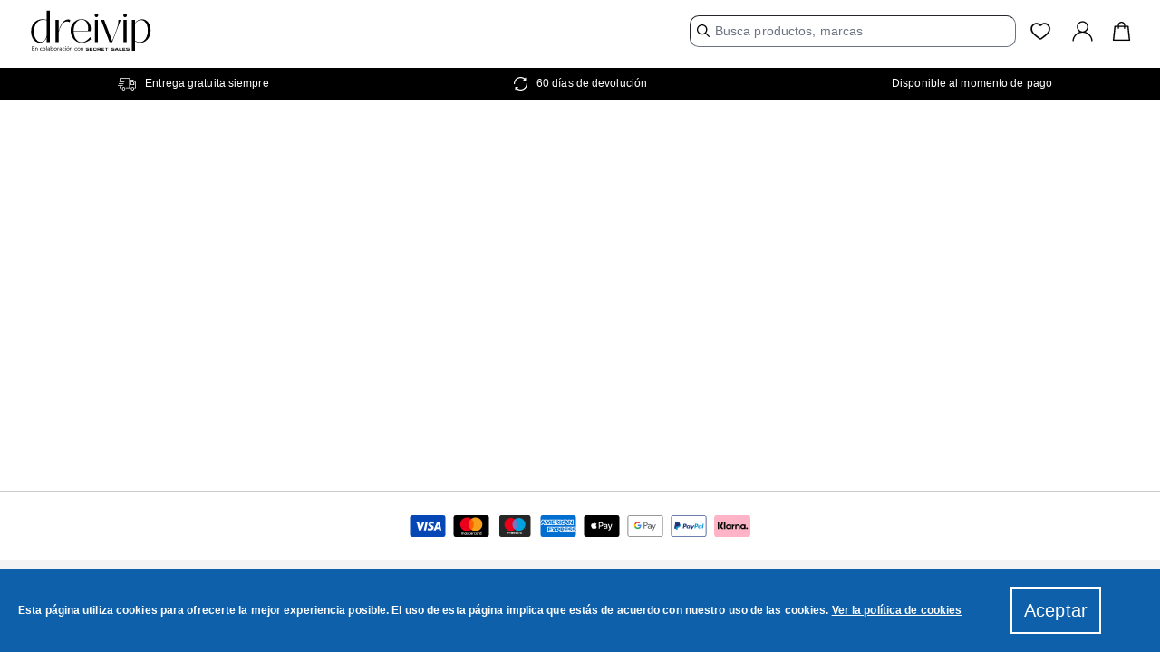

--- FILE ---
content_type: application/javascript; charset=UTF-8
request_url: https://www.dreivip.com/RootCmp_PRODUCT__default.fe4d14e9edcea3a960a5.js
body_size: 111516
content:
/*! @version 0.0.1-1036c8a181e510289745 */
(window.webpackJsonp=window.webpackJsonp||[]).push([[18],{"+JY2":function(e,t,n){var a=n("LboF"),r=n("hNEy"),o={injectType:"singletonStyleTag",insert:"head",singleton:!0}
a(r=r.__esModule?r.default:r,o)
e.exports=r.locals||{}},"0YGp":function(e,t,n){"use strict"
n.d(t,"a",function(){return ae})
var a=n("lSNA"),r=n.n(a),o=n("o0o1"),i=n.n(o),l=n("RIqP"),c=n.n(l),u=n("yXPU"),s=n.n(u),d=n("J4zp"),p=n.n(d),f=n("MVZn"),m=n.n(f),g=n("FdF9"),b=n("dDsW"),v=n("pZLH"),h=n("yWfX"),y=n("qQMA"),_=n("1ANN"),x=n("xYpT"),k=n("YXm5"),O=n("+sVj"),w=n("c7ow")
function _createForOfIteratorHelper(t,a){var r="undefined"!=typeof Symbol&&t[Symbol.iterator]||t["@@iterator"]
if(!r){if(Array.isArray(t)||(r=function _unsupportedIterableToArray(e,t){if(!e)return
if("string"==typeof e)return _arrayLikeToArray(e,t)
var n=Object.prototype.toString.call(e).slice(8,-1)
"Object"===n&&e.constructor&&(n=e.constructor.name)
if("Map"===n||"Set"===n)return Array.from(e)
if("Arguments"===n||/^(?:Ui|I)nt(?:8|16|32)(?:Clamped)?Array$/.test(n))return _arrayLikeToArray(e,t)}(t))||a&&t&&"number"==typeof t.length){r&&(t=r)
var o=0,i=function F(){}
return{s:i,n:function n(){return o>=t.length?{done:!0}:{done:!1,value:t[o++]}},e:function e(t){throw t},f:i}}throw new TypeError("Invalid attempt to iterate non-iterable instance.\nIn order to be iterable, non-array objects must have a [Symbol.iterator]() method.")}var l,c=!0,u=!1
return{s:function s(){r=r.call(t)},n:function n(){var e=r.next()
return c=e.done,e},e:function e(t){u=!0,l=t},f:function f(){try{c||null==r.return||r.return()}finally{if(u)throw l}}}}function _arrayLikeToArray(e,t){(null==t||t>e.length)&&(t=e.length)
for(var n=0,a=new Array(t);n<t;n++)a[n]=e[n]
return a}var E=n("iyNS"),C=n("svhC"),S=n("CPuv"),j=n("WDmE"),T=n("XaGS"),P=n.n(T),I=function mapProductToEcommerceDetail(e){var t,n,a,r,o
return{detail:{products:[m()({name:null==e?void 0:e.name},null==e?void 0:e.googleTagManager,{id:null==e?void 0:e.sku},(null==e?void 0:null===(t=e.googleTagManager)||void 0===t?void 0:t.parentId)&&{parentId:null==e?void 0:null===(n=e.googleTagManager)||void 0===n?void 0:n.parentId},{price:null==e?void 0:null===(a=e.price)||void 0===a?void 0:null===(r=a.finalPrice)||void 0===r?void 0:null===(o=r.value)||void 0===o?void 0:o.toFixed(2),origin:null==e?void 0:e.origin,origin_url:null==e?void 0:e.origin_url,origin_plp:null==e?void 0:e.origin_plp})]}}},N=n("Nx5x"),M=n("bT6X"),A=n("DLTQ"),D=n("D6YG"),R=n("oZgx"),F=n("cc6E"),z=n("N3OX"),B=n("dT1R"),q=n("jb/e"),L=n("PpAM"),V=n("/MKj"),U=n("ByvX"),H=n("QM8z"),G=n("/LRk"),W=n("Ty5D")
function appendOptionsToPayload_createForOfIteratorHelper(t,a){var r="undefined"!=typeof Symbol&&t[Symbol.iterator]||t["@@iterator"]
if(!r){if(Array.isArray(t)||(r=function appendOptionsToPayload_unsupportedIterableToArray(e,t){if(!e)return
if("string"==typeof e)return appendOptionsToPayload_arrayLikeToArray(e,t)
var n=Object.prototype.toString.call(e).slice(8,-1)
"Object"===n&&e.constructor&&(n=e.constructor.name)
if("Map"===n||"Set"===n)return Array.from(e)
if("Arguments"===n||/^(?:Ui|I)nt(?:8|16|32)(?:Clamped)?Array$/.test(n))return appendOptionsToPayload_arrayLikeToArray(e,t)}(t))||a&&t&&"number"==typeof t.length){r&&(t=r)
var o=0,i=function F(){}
return{s:i,n:function n(){return o>=t.length?{done:!0}:{done:!1,value:t[o++]}},e:function e(t){throw t},f:i}}throw new TypeError("Invalid attempt to iterate non-iterable instance.\nIn order to be iterable, non-array objects must have a [Symbol.iterator]() method.")}var l,c=!0,u=!1
return{s:function s(){r=r.call(t)},n:function n(){var e=r.next()
return c=e.done,e},e:function e(t){u=!0,l=t},f:function f(){try{c||null==r.return||r.return()}finally{if(u)throw l}}}}function appendOptionsToPayload_arrayLikeToArray(e,t){(null==t||t>e.length)&&(t=e.length)
for(var n=0,a=new Array(t);n<t;n++)a[n]=e[n]
return a}var Q=function appendOptionsToPayload(e,t){var n=arguments.length>2&&void 0!==arguments[2]?arguments[2]:null,a=e.item,r=a.variants
if(!n){n=new Map
var o,i=appendOptionsToPayload_createForOfIteratorHelper(a.configurable_options)
try{for(i.s();!(o=i.n()).done;){var l=o.value
n.set(Number(l.attribute_id),l.attribute_code)}}catch(e){i.e(e)}finally{i.f()}}var c=Array.from(t,function(e){var t=p()(e,2)
return{option_id:t[0],option_value:t[1]}}),u=Object(x.a)({variants:r,optionCodes:n,optionSelections:t})
if(!u)return e
var s=JSON.parse(JSON.stringify(u.product))
return s.dimensions.forEach(function(e){if(!e.value){var t=a.dimensions.find(function(t){return t.key===e.key})
t&&(e.value=t.value)}}),Object.assign(e,{options:c,parentSku:a.sku,item:Object.assign({},s)}),e},$=n("cDf5"),K=n.n($)
function findAllMatchingVariants_createForOfIteratorHelper(t,a){var r="undefined"!=typeof Symbol&&t[Symbol.iterator]||t["@@iterator"]
if(!r){if(Array.isArray(t)||(r=function findAllMatchingVariants_unsupportedIterableToArray(e,t){if(!e)return
if("string"==typeof e)return findAllMatchingVariants_arrayLikeToArray(e,t)
var n=Object.prototype.toString.call(e).slice(8,-1)
"Object"===n&&e.constructor&&(n=e.constructor.name)
if("Map"===n||"Set"===n)return Array.from(e)
if("Arguments"===n||/^(?:Ui|I)nt(?:8|16|32)(?:Clamped)?Array$/.test(n))return findAllMatchingVariants_arrayLikeToArray(e,t)}(t))||a&&t&&"number"==typeof t.length){r&&(t=r)
var o=0,i=function F(){}
return{s:i,n:function n(){return o>=t.length?{done:!0}:{done:!1,value:t[o++]}},e:function e(t){throw t},f:i}}throw new TypeError("Invalid attempt to iterate non-iterable instance.\nIn order to be iterable, non-array objects must have a [Symbol.iterator]() method.")}var l,c=!0,u=!1
return{s:function s(){r=r.call(t)},n:function n(){var e=r.next()
return c=e.done,e},e:function e(t){u=!0,l=t},f:function f(){try{c||null==r.return||r.return()}finally{if(u)throw l}}}}function findAllMatchingVariants_arrayLikeToArray(e,t){(null==t||t>e.length)&&(t=e.length)
for(var n=0,a=new Array(t);n<t;n++)a[n]=e[n]
return a}var X=function findAllMatchingVariants(e){var t=e.variants,n=e.optionCodes,a=e.singleOptionSelection
return null==t?void 0:t.filter(function(e){var t,r=e.attributes,o=e.product,i=(r||[]).reduce(function(e,t){var n=t.code,a=t.value_index
return new Map(e).set(n,a)},new Map),l=findAllMatchingVariants_createForOfIteratorHelper(a)
try{for(l.s();!(t=l.n()).done;){var c=p()(t.value,2),u=c[0],s=c[1],d=n.get(u),f=o[d]===s,m=i.get(d)===s
if(!f&&!m)return!1}}catch(e){l.e(e)}finally{l.f()}return!0})},Y=function getOutOfStockIndexes(e){return null==e?void 0:e.filter(function(e){return"OUT_OF_STOCK"===e.product.stock_status}).map(function(e){return e.attributes.map(function(e){return e.value_index})})}
function getOutOfStockVariants_createForOfIteratorHelper(t,a){var r="undefined"!=typeof Symbol&&t[Symbol.iterator]||t["@@iterator"]
if(!r){if(Array.isArray(t)||(r=function getOutOfStockVariants_unsupportedIterableToArray(e,t){if(!e)return
if("string"==typeof e)return getOutOfStockVariants_arrayLikeToArray(e,t)
var n=Object.prototype.toString.call(e).slice(8,-1)
"Object"===n&&e.constructor&&(n=e.constructor.name)
if("Map"===n||"Set"===n)return Array.from(e)
if("Arguments"===n||/^(?:Ui|I)nt(?:8|16|32)(?:Clamped)?Array$/.test(n))return getOutOfStockVariants_arrayLikeToArray(e,t)}(t))||a&&t&&"number"==typeof t.length){r&&(t=r)
var o=0,i=function F(){}
return{s:i,n:function n(){return o>=t.length?{done:!0}:{done:!1,value:t[o++]}},e:function e(t){throw t},f:i}}throw new TypeError("Invalid attempt to iterate non-iterable instance.\nIn order to be iterable, non-array objects must have a [Symbol.iterator]() method.")}var l,c=!0,u=!1
return{s:function s(){r=r.call(t)},n:function n(){var e=r.next()
return c=e.done,e},e:function e(t){u=!0,l=t},f:function f(){try{c||null==r.return||r.return()}finally{if(u)throw l}}}}function getOutOfStockVariants_arrayLikeToArray(e,t){(null==t||t>e.length)&&(t=e.length)
for(var n=0,a=new Array(t);n<t;n++)a[n]=e[n]
return a}var J=function getOutOfStockVariants(e,t,n,a){var r=Object(k.a)(e),o=n&&1===n.size,i=[]
if(r){var l,u,s=e.variants
if(1===(null==s?void 0:null===(l=s[0])||void 0===l?void 0:null===(u=l.attributes)||void 0===u?void 0:u.length))return s.filter(function(e){return"OUT_OF_STOCK"===e.product.stock_status}).map(function(e){return e.attributes.map(function(e){return e.value_index})})
if(o){var d=function(){var e,r=Array.from(a.values()).filter(function(e){return!!e}).length>1,o=Array.from(a.values()).flat(),l=X({optionCodes:t,singleOptionSelection:n,variants:s}),u=getOutOfStockVariants_createForOfIteratorHelper(Y(l))
try{for(u.s();!(e=u.n()).done;){var d=e.value,f=d.filter(function(e){return o.includes(e)}),m=d.filter(function(e){return!o.includes(e)})
f.length>=t.size-1&&i.push(m)}}catch(e){u.e(e)}finally{u.f()}if(r&&!o.includes(void 0)&&o.length===t.size){var g,b=function getCombinations(e,t){var n=arguments.length>2&&void 0!==arguments[2]?arguments[2]:[]
return 0==t?[n]:e.flatMap(function(a,r){return getCombinations(e.slice(r+1),t-1,[].concat(c()(n),[a]))})}(o,o.length-1),v=[],h=getOutOfStockVariants_createForOfIteratorHelper(b)
try{var y=function _loop(){var e,n=g.value,r=new Map(c()(a).filter(function(e){var t=p()(e,2),a=t[0],r=t[1]
return n.includes(a),n.includes(r)})),i=X({optionCodes:t,singleOptionSelection:r,variants:s}),l=null===(e=Y(i))||void 0===e?void 0:e.flat().filter(function(e){return!o.includes(e)})
v.push(l)}
for(h.s();!(g=h.n()).done;)y()}catch(e){h.e(e)}finally{h.f()}return{v}}return{v:i}}()
if("object"===K()(d))return d.v}}return[]}
function useProductFullDetail_createForOfIteratorHelper(t,a){var r="undefined"!=typeof Symbol&&t[Symbol.iterator]||t["@@iterator"]
if(!r){if(Array.isArray(t)||(r=function useProductFullDetail_unsupportedIterableToArray(e,t){if(!e)return
if("string"==typeof e)return useProductFullDetail_arrayLikeToArray(e,t)
var n=Object.prototype.toString.call(e).slice(8,-1)
"Object"===n&&e.constructor&&(n=e.constructor.name)
if("Map"===n||"Set"===n)return Array.from(e)
if("Arguments"===n||/^(?:Ui|I)nt(?:8|16|32)(?:Clamped)?Array$/.test(n))return useProductFullDetail_arrayLikeToArray(e,t)}(t))||a&&t&&"number"==typeof t.length){r&&(t=r)
var o=0,i=function F(){}
return{s:i,n:function n(){return o>=t.length?{done:!0}:{done:!1,value:t[o++]}},e:function e(t){throw t},f:i}}throw new TypeError("Invalid attempt to iterate non-iterable instance.\nIn order to be iterable, non-array objects must have a [Symbol.iterator]() method.")}var l,c=!0,u=!1
return{s:function s(){r=r.call(t)},n:function n(){var e=r.next()
return c=e.done,e},e:function e(t){u=!0,l=t},f:function f(){try{c||null==r.return||r.return()}finally{if(u)throw l}}}}function useProductFullDetail_arrayLikeToArray(e,t){(null==t||t>e.length)&&(t=e.length)
for(var n=0,a=new Array(t);n<t;n++)a[n]=e[n]
return a}var Z=new Map,ee=new Map,te={icon:!0,timeout:7e3,action:"add-to-cart"},ne=["SimpleProduct","ConfigurableProduct"],ae=function useProductFullDetail(e){var t,n=e.productOriginState,a=e.addConfigurableProductToCartMutation,o=e.addSimpleProductToCartMutation,l=e.AlgoliaAddToBackRecommendationsModalRef,u=e.product,d=e.clearpayConfig,f=e.addedMessage,T=e.isFromModal,$=void 0!==T&&T,K=u.__typename,X=Object(y.b)().innerWidth>=990,Y=Object(q.b)(),ae=p()(Y,1)[0].isSignedIn,re=(Object(V.c)(),Object(U.b)().removeIfAddedToCart),oe=Object(z.a)(),ie=oe.features,le=oe.isTbdOrVd,ce=oe.useBrandSpecificTemplate,ue=function useTbdVdMinicartPopup(){var e=Object(z.a)().useBrandSpecificTemplate
return{showMinicartBriefly:Object(g.useCallback)(function(){if(e)try{var t=new CustomEvent("tbdvd-show-minicart",{detail:{duration:5e3,source:"add-to-cart"}})
window.dispatchEvent(t)}catch(e){}},[e]),isTbdOrVd:e}}().showMinicartBriefly,se=Object(A.d)(u.sku).fetchProductMetadata,de=Object(g.useState)(!1),pe=p()(de,2),fe=pe[0],me=pe[1],ge=Object(g.useState)(null),be=p()(ge,2),ve=be[0],he=be[1],ye=Object(M.a)(),_e=ye.enable_quick_buy,xe=ye.delivery_sla_enable,ke=ye.delivery_sla_add_to_cart_timeout,Oe=ye.tailwind,we=ye.recently_viewed_items,Ee=ye.disable_v_7_4_1_ticket_1792,Ce=ye.wishlists_enabled,Se=Object(g.useState)(!1),je=p()(Se,2),Te=je[0],Pe=je[1],Ie=ne.includes(K),Ne=Object(g.useRef)(null),Me=Object(g.useRef)(null),Ae=Object(W.h)().pathname,De=Object(h.b)(),Re=p()(De,2),Fe=Re[0].cartId,ze=Re[1].createCart,Be=Object(_.a)(),qe=p()(Be,2)[1].addToast,Le=Object(b.a)().formatMessage,Ve=function useFitPredictor(e){var t=e.product,n=Object(g.useMemo)(function(){var e,n=_createForOfIteratorHelper(t.configurable_options)
try{for(n.s();!(e=n.n()).done;){var a=e.value,r=a.attribute_code,o=a.values
if("size"===r)return o.map(function(e){return e.label})}}catch(e){n.e(e)}finally{n.f()}},[t]),a=Object(g.useCallback)(function(e){var a=e.optionId,r=e.selection,o=t.configurable_options.find(function(e){return e.attribute_id===a}).values.find(function(e){return e.value_index===r})
if(!o)return null
w.a.sizeSelection({availableSizes:n,selectedSize:o.label})},[n,t])
return Object(g.useEffect)(function(){w.a.sizeSelection({availableSizes:n})},[n]),{handleSizeSelection:a}}({product:u}).handleSizeSelection,Ue=Object(g.useState)(!1),He=p()(Ue,2),Ge=He[0],We=He[1],Qe=Object(N.b)().payment_clearpay_enable,$e=Le({id:"productFullDetail.failedAddingMessage"}),Ke=Le({id:"productFullDetail.failedQtyMessage"}),Xe=Object(v.a)(a),Ye=p()(Xe,2),Je=Ye[0],Ze=Ye[1],et=Ze.error,tt=Ze.loading,nt=Object(v.a)(o),at=p()(nt,2),rt=at[0],ot=at[1],it=ot.error,lt=ot.loading,ct=Object(g.useMemo)(function(){return function deriveOptionSelectionsFromProduct(e){if(!Object(k.a)(e))return ee
var t,n=new Map,a=useProductFullDetail_createForOfIteratorHelper(e.configurable_options)
try{for(a.s();!(t=a.n()).done;){var r=t.value.attribute_id
n.set(r,NaN)}}catch(e){a.e(e)}finally{a.f()}return n}(u)},[u,Ve]),ut=Object(g.useState)(ct),st=p()(ut,2),dt=st[0],pt=st[1],ft=Object(g.useState)(),mt=p()(ft,2),gt=mt[0],bt=mt[1],vt=Object(g.useState)(!1),ht=p()(vt,2),yt=ht[0],_t=ht[1],xt=function setAddedTimeout(){_t(!0),setTimeout(function(){return _t(!1)},7e3)},kt=Object(g.useState)(!1),Ot=p()(kt,2),wt=Ot[0],Et=Ot[1],Ct=Object(g.useMemo)(function(){return function deriveOptionCodesFromProduct(e){if(!Object(k.a)(e))return Z
var t,n=new Map,a=useProductFullDetail_createForOfIteratorHelper(e.configurable_options)
try{for(a.s();!(t=a.n()).done;){var r=t.value,o=r.attribute_id,i=r.attribute_code
n.set(o,i)}}catch(e){a.e(e)}finally{a.f()}return n}(u)},[u]),St=Object(g.useState)(Ct),jt=p()(St,1)[0],Tt=Object(g.useMemo)(function(){var e={quantity:1}
return Object(k.a)(u)&&dt.forEach(function(t,n){t&&(e[n]=t)}),e},[dt,u]),Pt=Object(g.useMemo)(function(){return J(u,jt,gt,dt)},[u,jt,gt,dt]),It=Object(g.useMemo)(function(){return u.media_gallery_entries},[u]),Nt=Object(B.a)(null==u?void 0:u.images),Mt=Object(E.a)().handleGtmAddToCart,At=Object(D.a)(),Dt=At.getQueryId,Rt=At.addToCart
!function useProductVariantSku(e){var t=e.variant,n=w.a.variantDetail
Object(g.useEffect)(function(){var e
n({variantSku:null==t?void 0:null===(e=t.product)||void 0===e?void 0:e.sku})},[t,n])}({variant:Object(x.a)({optionCodes:jt,optionSelections:dt,variants:null==u?void 0:u.variants})})
var Ft=Object(C.a)({parentId:u.gtm_product_id}).handleGtmProductId,zt=Object(S.a)().sendActivity,Bt=Object(g.useCallback)(function(e){he(e)},[he]),qt=Object(g.useState)(!1),Lt=p()(qt,2),Vt=Lt[0],Ut=Lt[1],Ht=Object(g.useCallback)(function(){var e=s()(i.a.mark(function _callee(e,t,a){var r,o,s,d,p,g,b,v,h,y,_,x,O,w,E,C,S,j,T,P,I,N,M,A,D,z,B,q,V,U,W,Y,J,Z
return i.a.wrap(function _callee$(i){for(;;)switch(i.prev=i.next){case 0:if(Ut(!1),r=function errorMessage(e){var t,n
return null!=e&&null!==(t=e.graphQLErrors)&&void 0!==t&&t.length&&null!==(n=e.graphQLErrors[0].message)&&void 0!==n&&n.includes("qty is not available")?Ke:$e},!le||!Object(k.a)(u)){i.next=10
break}if(!(s=null===(o=u.configurable_options)||void 0===o?void 0:o.find(function(e){return"size"===e.attribute_code}))){i.next=10
break}if(d=s.attribute_id,(p=dt.get(d))&&!Number.isNaN(p)){i.next=10
break}return Et(!0),i.abrupt("return")
case 10:if(t&&me(!0),g=e.quantity,b=m()({item:u,parentSku:u.sku,parentID:u.id,productType:K,quantity:g||1,gtm_parent_id:null==u?void 0:u.gtm_product_id},n||{}),Object(k.a)(u)&&Q(b,dt,jt),v=null,h=u.metadata,!xe){i.next=31
break}return Pe(!0),i.prev=18,i.next=21,se(ke)
case 21:h=i.sent,v=h.delivery_sla,i.next=27
break
case 25:i.prev=25,i.t0=i.catch(18)
case 27:return i.prev=27,Pe(!1),i.finish(27)
case 30:le&&(v=h.delivery_sla||(null==ie?void 0:ie.deliverySLA))
case 31:if(!Ie){i.next=123
break}if(w={cartId:Fe,parentSku:b.parentSku,product:b.item,quantity:b.quantity,sku:b.item.sku,custom_data:[{key:"breadcrumb",value:(null===(y=h)||void 0===y?void 0:y.breadcrumb)||""},{key:"customer_source",value:JSON.stringify(Object(G.b)())||null},{key:"metadata_gender",value:(null===(_=h)||void 0===_?void 0:_.gender)||""}].concat(c()(Object(L.e)(n)),c()("number"==typeof(null===(x=v)||void 0===x?void 0:x.min)&&"number"==typeof(null===(O=v)||void 0===O?void 0:O.max)?[{key:"delivery_sla",value:JSON.stringify(v)}]:[]))},Dt()&&(w.algolia_query_id=Dt()),"SimpleProduct"!==K){i.next=73
break}if(i.prev=35,w.cartId){i.next=45
break}return i.next=39,ze()
case 39:return i.next=41,Object(H.retrieveCartId)()
case 41:if(S=i.sent){i.next=44
break}throw new Error("Failed to fetch or create cart ID")
case 44:w.cartId=S
case 45:return t&&(w.cartId=t),i.next=48,rt({variables:w,context:{skipAuthorization:a}})
case 48:if(j=i.sent,Rt(u,b),Mt(m()({},b,{category:u.gtm_category})),Object(R.b)("CartAddItem",m()({},b,{product:u,optionSelections:dt,metadata:h,supplier_ids:u.supplier_ids,category:u.gtm_category})),Object(R.b)("CartChange",{cart:null==j?void 0:null===(E=j.data)||void 0===E?void 0:null===(C=E.addSimpleProductsToCart)||void 0===C?void 0:C.cart}),zt({action:"add-to-cart",target:{product:u.second_id},metadata:{quantity:Number(g)}}),!t){i.next=57
break}return me(!1),i.abrupt("return",j)
case 57:le&&ue(),!$&&X&&qe(m()({},te,{type:"success",message:f})),xt(),i.next=71
break
case 62:if(i.prev=62,i.t1=i.catch(35),!t){i.next=67
break}return me(!1),i.abrupt("return",Promise.reject(i.t1))
case 67:if(null==(I=null===i.t1||void 0===i.t1?void 0:null===(T=i.t1.graphQLErrors)||void 0===T?void 0:T[0])||null===(P=I.message)||void 0===P||!P.includes("qty is not available"))try{Object(R.b)("rawAddToBagError",{error:{message:(null==I?void 0:I.message)||(null===i.t1||void 0===i.t1?void 0:i.t1.message)||"Unknown error",category:null==I?void 0:null===(N=I.extensions)||void 0===N?void 0:N.category,path:(null==I?void 0:null===(M=I.path)||void 0===M?void 0:M.join("."))||"unknown",parentSku:w.parentSku,sku:w.sku,cartId:w.cartId,loggedInUser:ae}})}catch(e){}qe(m()({},te,{type:"error",message:r(i.t1)})),xt()
case 71:i.next=121
break
case 73:if("ConfigurableProduct"!==K){i.next=121
break}if(i.prev=74,w.cartId){i.next=84
break}return i.next=78,ze()
case 78:return i.next=80,Object(H.retrieveCartId)()
case 80:if(z=i.sent){i.next=83
break}throw new Error("Failed to fetch or create cart ID")
case 83:w.cartId=z
case 84:return t&&(w.cartId=t),i.next=87,Je({variables:w,context:{skipAuthorization:a}})
case 87:if(B=i.sent,Rt(u,b),Mt(m()({},b,{category:u.gtm_category})),q=m()({},b,{product:u,optionSelections:dt,category:u.gtm_category,origin:Object(F.a)(w.custom_data,"origin"),supplier_ids:u.supplier_ids,origin_url:Object(F.a)(w.custom_data,"origin_url"),origin_plp:Object(F.a)(w.custom_data,"origin_plp"),metadata:h}),Object(R.b)("CartAddItem",q),Object(R.b)("CartChange",{cart:null==B?void 0:null===(A=B.data)||void 0===A?void 0:null===(D=A.addConfigurableProductsToCart)||void 0===D?void 0:D.cart}),Ft({parentId:u.gtm_product_id,variantId:b.item.gtm_product_id}),zt({action:"add-to-cart",target:{product:u.second_id},metadata:{quantity:Number(g)}}),re(w.parentSku),!t){i.next=99
break}return me(!1),i.abrupt("return",B)
case 99:le&&ue(),!$&&null!=l&&l.current?null==l||null===(V=l.current)||void 0===V||V.openModal():$||le||qe(m()({},te,{type:"success",message:f})),xt(),i.next=121
break
case 104:if(i.prev=104,i.t2=i.catch(74),!t){i.next=109
break}return me(!1),i.abrupt("return",Promise.reject(i.t2))
case 109:if(null!=(Y=null===i.t2||void 0===i.t2?void 0:null===(U=i.t2.graphQLErrors)||void 0===U?void 0:U[0])&&null!==(W=Y.message)&&void 0!==W&&W.includes("qty is not available")){i.next=119
break}return i.prev=111,i.next=114,Object(R.b)("rawAddToBagError",{error:{message:(null==Y?void 0:Y.message)||(null===i.t2||void 0===i.t2?void 0:i.t2.message)||"Unknown error",category:null==Y?void 0:null===(J=Y.extensions)||void 0===J?void 0:J.category,path:(null==Y?void 0:null===(Z=Y.path)||void 0===Z?void 0:Z.join("."))||"unknown",parentSku:w.parentSku,sku:w.sku,cartId:w.cartId,loggedInUser:ae}})
case 114:i.next=119
break
case 116:i.prev=116,i.t3=i.catch(111)
case 119:qe(m()({},te,{type:"error",message:r(i.t2)})),xt()
case 121:i.next=124
break
case 123:case 124:case"end":return i.stop()}},_callee,null,[[18,25,27,30],[35,62],[74,104],[111,116]])}))
return function(t,n,a){return e.apply(this,arguments)}}(),[u,K,Ie,dt,jt,Fe,rt,qe,l,f,Mt,Ft,$e,Ke,Je,le,Le,Et,zt,ue]),Gt=Object(g.useState)(null),Wt=p()(Gt,2),Qt=Wt[0],$t=Wt[1],Kt=Object(g.useCallback)(function(){var e=s()(i.a.mark(function _callee2(e){var t,n,a,r
return i.a.wrap(function _callee2$(o){for(;;)switch(o.prev=o.next){case 0:n=null==Ne?void 0:Ne.current.getValues(),a=n.size,r=n.quantity,"BUTTON"===(null==e?void 0:null===(t=e.target)||void 0===t?void 0:t.tagName)?$t("addTocart"):$t("quickBuy"),a&&r?Ht(null==Ne?void 0:Ne.current.getValues()):(null==e||e.preventDefault(),Ut(!0))
case 3:case"end":return o.stop()}},_callee2)}))
return function(t){return e.apply(this,arguments)}}(),[Ht]),Xt=Object(g.useCallback)(function(e,t){var n,a=new Map(c()(dt))
a.set(e,t),pt(a),Ve({optionId:e,selection:t})
var r=u.configurable_options.find(function(t){return t.attribute_id===e})
null==Ne||null===(n=Ne.current)||void 0===n||n.setValue(r.attribute_code,t)
var o=new Map
o.set(e,t),bt(o)},[Ve,dt]),Yt=Object(g.useMemo)(function(){var e,t=null==u?void 0:u.variants
if(null!==(e=t)&&void 0!==e&&e.length){var n=t.filter(function(e){var t
return"IN_STOCK"===(null==e?void 0:null===(t=e.product)||void 0===t?void 0:t.stock_status)})
return 0!==n.length&&n.length!==t.length&&(t=n),t.reduce(function(e,t){return e.product.price_range.maximum_price.final_price.value<t.product.price_range.maximum_price.final_price.value?e:t})}},[u]),Jt=Object(g.useMemo)(function(){return function getConfigPrice(e,t,n,a){var r,o,i,l,c,u,s,d,p,f,m,g=e.variants
if(!Object(k.a)(e))return{finalPrice:null==e?void 0:null===(f=e.price_range)||void 0===f?void 0:null===(m=f.maximum_price)||void 0===m?void 0:m.final_price,rrp:null==e?void 0:e.rrp}
var b=Object(x.a)({optionCodes:t,optionSelections:n,variants:g}),v=b&&"IN_STOCK"===(null===(r=b.product)||void 0===r?void 0:r.stock_status)
return{finalPrice:v?null===(o=b.product)||void 0===o?void 0:null===(i=o.price_range)||void 0===i?void 0:null===(l=i.maximum_price)||void 0===l?void 0:l.final_price:null==a?void 0:null===(c=a.product)||void 0===c?void 0:null===(u=c.price_range)||void 0===u?void 0:null===(s=u.maximum_price)||void 0===s?void 0:s.final_price,rrp:v?null===(d=b.product)||void 0===d?void 0:d.rrp:null==a?void 0:null===(p=a.product)||void 0===p?void 0:p.rrp}}(u,jt,dt,Yt)},[u,jt,dt,Yt]),Zt=Object(g.useMemo)(function(){return function getFulfilment(e,t,n){var a=e.variants,r=Object(k.a)(e),o=m()({sku:e.sku,metadata:e.metadata},e.fulfilment||{},{fulfilment_type:e.fulfilment_type})
if(!r)return o
var i=Object(x.a)({optionCodes:t,optionSelections:n,variants:a})
if(null!=i&&i.product)return o=m()({},o,i.product.fulfilment,{fulfilment_type:i.product.fulfilment_type||o.fulfilment_type})
var l=a.find(function(e){var t,n,a,r
return(null===(t=e.product)||void 0===t?void 0:null===(n=t.fulfilment)||void 0===n?void 0:n.fulfilment_start_date)&&(null===(a=e.product)||void 0===a?void 0:null===(r=a.fulfilment)||void 0===r?void 0:r.fulfilment_end_date)})
return null!=l&&l.product?o=m()({},o,l.product.fulfilment,{fulfilment_type:l.product.fulfilment_type||o.fulfilment_type}):null}(u,jt,dt)},[u,jt,dt]),en=Object(g.useMemo)(function(){var e,t,a,o,i
return m()({},u||{},{description:null==u?void 0:u.description,name:null==u?void 0:u.name,price:Jt,fulfilment:Zt,sku:null==u?void 0:u.sku,swatches:(null==u?void 0:null===(e=u.swatches)||void 0===e?void 0:e.length)>1?c()(u.swatches).reverse():null,clearpayInstallments:m()({},null==u?void 0:u.clearpayInstallments,{clearpayConfig:d,price:null==Jt?void 0:Jt.finalPrice,enabled:!!Qe}),hasSavings:(null==Jt?void 0:Jt.rrp)&&(null==Jt?void 0:Jt.rrp)>(null==Jt?void 0:null===(t=Jt.finalPrice)||void 0===t?void 0:t.value),googleTagManager:m()({category:null==u?void 0:u.gtm_category,parentId:null==u?void 0:u.gtm_product_id},null==u?void 0:null===(a=u.dimensions)||void 0===a?void 0:a.reduce(function(e,t){var n=t.key,a=t.value
return m()({},e,r()({},n,a))},{})),sizeGuide:(null==u?void 0:u.size_guide)&&(null==u?void 0:u.size_guide.replace("-","_")),soldByBrand:null==u?void 0:null===(o=u.metadata)||void 0===o?void 0:null===(i=o.product_data)||void 0===i?void 0:i.sold_by_brand,inStock:"IN_STOCK"===(null==u?void 0:u.stock_status),brand:null==u?void 0:u.brand,urlKey:null==u?void 0:u.url_key,hrefs:null==u?void 0:u.href,optionSelections:dt},n||{})},[d,u,Zt,Jt,Qe,dt,n]),tn=Object(g.useCallback)(function(e,t){var n=u.configurable_options.find(function(t){return t.attribute_id===e}).values.find(function(e){return e.value_index===t})
Object(R.b)("size_selection",{url:window.location.href,product_id:null==u?void 0:u.sku,size:null==n?void 0:n.label,optionId:e,selection:t,product:en})},[u]),nn=Object(g.useMemo)(function(){var e=Object(O.a)([it,et,null])
if(ve){var t=[ve]
return e&&t.push(e),t.join(", ")}return e},[et,it,null,ve])
!function useProductSku(e){var t=e.productSku
Object(g.useEffect)(function(){w.a.productSku(t)},[t])}({productSku:en.sku}),function useProductPrice(e){var t=e.productPrice,n=Object(j.a)().getPriceString
Object(g.useEffect)(function(){if(t){var e=t.currency,a=t.value
if(e&&a){var r=n({currencyCode:e,price:a})
w.a.productPrice(r)}}},[t,n])}({productPrice:null===(t=en.price)||void 0===t?void 0:t.finalPrice}),function useEnhancedEcommerce(e){var t=arguments.length>1&&void 0!==arguments[1]&&arguments[1],n=Object(g.useRef)(null)
Object(g.useEffect)(function(){t||P()(n.current,e)||(w.a.enhancedEcommerce(e),n.current=e)},[e,t])}({event:"Product Loaded",pageName:en.name,pageType:"product",ecommerce:I(en)}),Object(g.useEffect)(function(){u.second_id&&zt({action:"view",target:{page:Ae,product:u.second_id}})},[zt,u.second_id])
var an=Object(g.useMemo)(function(){var e={quantity:1},t=u.configurable_options
return t&&t.length?t.reduce(function(e,t){var n,a=t.values,o=t.attribute_id,i=t.attribute_code,l=null==a?void 0:a.filter(function(e){var t=e.value_index
return!(null!=Pt&&Pt.flat().includes(t))})
if(1!==(null==l?void 0:l.length))return e
var c=(null===(n=l[0])||void 0===n?void 0:n.value_index)||""
return Xt(o,c),m()({},e,r()({},i,c))},e):e},[u]),rn=Object(g.useCallback)(function(){var e=u.configurable_options
if(null!=e&&e.length&&Ne.current)return e.some(function(e){return Ne.current.fieldExists(e.attribute_code)})},[u,Ne])
return{errorMessage:nn,handleAddToCart:Ht,handleSelectionChange:Xt,trackingSizeSelection:tn,outOfStockVariants:Pt,isAddToCartDisabled:!Ie||tt||lt||Te,mediaGalleryEntries:It,mediaImages:Nt,addingProductToBasket:!fe&&(lt||tt||Te),added:yt,productDetails:en,initialSelections:Tt,formApi:Ne,formOptionsRef:Me,installmentWidgetsEnabled:Qe,productOptionsInitalValues:an,optionsFieldsExist:rn,isFromRecs:Ge,setIsFromRecs:We,enableQuickBuy:_e,handlerQuickBuyError:Bt,handleMobileQuickBuy:Kt,showQuickBuyPopup:Vt,setShowQuickBuyPopup:Ut,targetButton:Qt,tailwind:Oe,recentlyViewedItems:we,productOriginState:n,disable_v_7_4_1_ticket_1792:Ee,wishlists_enabled:Ce,showSizeSelectionDialog:wt,setShowSizeSelectionDialog:Et,isTbdOrVd:le,useBrandSpecificTemplate:ce}}},"0bJD":function(e,t,n){"use strict"
n.d(t,"a",function(){return getPersonyzeColorObjects})
var a=n("MVZn"),r=n.n(a)
function getPersonyzeColorObjects(e){var t={backgroundColor:"#ffffff",textColor:(null==e?void 0:e.text_color)||"#000000",borderColor:"#E3E3E3"}
return null!=e&&e.background_color&&(t=r()({},t,{backgroundColor:null==e?void 0:e.background_color}),function isLightColor(e){var t=e.replace("#","")
return(.299*parseInt(t.substr(0,2),16)+.587*parseInt(t.substr(2,2),16)+.114*parseInt(t.substr(4,2),16))/255>.5}(null==e?void 0:e.background_color)||(t=r()({},t,{borderColor:null==e?void 0:e.background_color}))),t}},"0q+V":function(e,t,n){var a=n("LboF"),r=n("vxgH"),o={injectType:"singletonStyleTag",insert:"head",singleton:!0}
a(r=r.__esModule?r.default:r,o)
e.exports=r.locals||{}},"0xX0":function(e,t,n){"use strict"
var a=n("FdF9"),r=n("17x9"),o=n("oZgx"),i=(n("aME8"),n("Nx5x")),l=n("bT6X"),c=n("REut"),u=function KlarnaPlacement(e){var t=e.amountMajor,n=void 0===t?0:t,r=e.keyId,u=void 0===r?"credit-promotion-auto-size":r,s=Object(i.b)().locale,d=Object(l.a)().klarna_onsitemessaging||{},p=d.klarna_script_url,f=d.klarna_client_id,m=d.environment,g=f,b=p,v=Object(a.useMemo)(function(){return Math.round(100*(Number(n)||0))},[n])
return Object(a.useEffect)(function(){if(g&&b){var e=!0
return Object(c.a)({clientId:g,scriptUrl:b,environment:m}).then(function(t){e&&"function"==typeof(null==t?void 0:t.refresh)&&t.refresh()}).catch(function(e){Object(o.a)("Klarna Onsite Messaging initialization failed",e)}),function(){e=!1}}},[v,u,s,g,b,m]),g&&b?a.default.createElement("div",{className:"my-4 rounded-md border border-solid border-[#A6A6A6] p-3"},a.default.createElement("klarna-placement",{className:"klarna-placement","data-key":u,"data-locale":s.replace("_","-"),"data-purchase-amount":v})):null}
u.propTypes={amountMajor:r.PropTypes.oneOfType([r.PropTypes.string,r.PropTypes.number]),keyId:r.PropTypes.string},t.a=u},"14j2":function(e,t,n){"use strict"
n.d(t,"a",function(){return getAlgoliaRecommendationHook})
var a=n("RIqP"),r=n.n(a),o=n("o0o1"),i=n.n(o),l=n("yXPU"),c=n.n(l),u=n("J4zp"),s=n.n(u),d=n("MVZn"),p=n.n(d),f=n("FdF9"),m=n("bT6X"),g=n("Hupy"),b=n("YjvO"),v=n("e3Kz"),h=n("SW8t"),y=n("IEmz"),_=n("VQ1q"),x=n("HPch"),k=n("xCDW"),O=n("oZgx"),w=n("Infh"),E=new g.a,C=function getType(e){switch(e){case"SEARCH":return"search"
case"FREQUENTLY_BOUGHT_TOGETHER":return"bought-together"
case"LOOKING_SIMILAR":return"looking-similar"
case"RELATED_PRODUCTS":return"related-products"
case"TRENDING_ITEMS":return"trending-items"
case"RECOMMENDED_FOR_YOU":return"recommended-for-you"
case"MIRAKLE_ADS_CAROUSEL":return"mirakle-ads-carousel"
default:return"unknown-type"}}
function createAlgoliaRequests(e,t,n){var a,r,o=C(e.type),i=[]
return"search"===o?i=[{indexName:e.index,query:(null==e?void 0:null===(a=e.params)||void 0===a?void 0:a.query)||"",params:p()({clickAnalytics:!0,userToken:E.getItem("ALGOLIA_USER_TOKEN"),hitsPerPage:t.limit},t.params,{filters:Object(x.a)(n,(null==t?void 0:null===(r=t.params)||void 0===r?void 0:r.filters)||"")})}]:(0===t.objectIDs.length?i=[{model:o,indexName:e.index,maxRecommendations:t.limit,threshold:t.threshold,fallbackParameters:p()({clickAnalytics:!0,userToken:E.getItem("ALGOLIA_USER_TOKEN")},t.fallbackParameters),queryParameters:p()({clickAnalytics:!0,userToken:E.getItem("ALGOLIA_USER_TOKEN")},t.queryParameters)}]:t.objectIDs.length>0&&(i=t.objectIDs.map(function(n){return{model:o,indexName:e.index,maxRecommendations:t.limit,threshold:t.threshold,objectID:n,fallbackParameters:p()({clickAnalytics:!0,userToken:E.getItem("ALGOLIA_USER_TOKEN")},t.fallbackParameters),queryParameters:p()({clickAnalytics:!0,userToken:E.getItem("ALGOLIA_USER_TOKEN")},t.queryParameters)}})),"recommended-for-you"===o&&(i=i.map(function(e){var t=p()({},e)
return delete t.fallbackParameters,t})),i)}function getAlgoliaRecommendationHook(e,t){var n,a,o=arguments.length>2&&void 0!==arguments[2]?arguments[2]:[],l=arguments.length>3?arguments[3]:void 0,u=Object(k.a)().filters,d="basket"===l?null==o?void 0:o.map(function(e){var t
return null==e?void 0:null===(t=e.product)||void 0===t?void 0:t.sku.toString()}):null==o?void 0:o.map(function(e){var t
return null==e?void 0:null===(t=e.sku)||void 0===t?void 0:t.toString()}),g=e.params,E=Object(f.useMemo)(function(){var e
return 0===(null===(e=Object.keys(g))||void 0===e?void 0:e.length)?{limit:null==t?void 0:t.limit}:p()({limit:t.limit},g)},[g,t]),S=Object(f.useMemo)(function(){var e
return null!=E&&null!==(e=E.objectIDs)&&void 0!==e&&e.length?[].concat(r()(E.objectIDs),r()(d)):null!=d&&d.length?d:[]},[E,d]),j=Object(f.useMemo)(function(){var e
return p()({},E,{transformItems:v.a,objectIDs:S,queryParameters:p()({},null==E?void 0:E.queryParameters,{filters:Object(x.a)(u,null==E?void 0:null===(e=E.queryParameters)||void 0===e?void 0:e.filters)})})},[E,u,S])
return null!=S&&S.length||"TRENDING_ITEMS"===e.type||"SEARCH"===e.type||"MIRAKLE_ADS_CAROUSEL"===e.type||"RECOMMENDED_FOR_YOU"===e.type?null!=e&&null!==(n=e.mirakleAds)&&void 0!==n&&n.pageId&&(null!=e&&null!==(a=e.mirakleAds)&&void 0!==a&&a.enabled||"MIRAKLE_ADS_CAROUSEL"===e.type)?function useAlgoliaRecommendationCombinedWithMirakleAdsFetcher(e,t,n){var a=Object(f.useState)([]),r=s()(a,2),o=r[0],l=r[1],u=Object(f.useState)(!1),d=s()(u,2),g=d[0],x=d[1],E=Object(f.useState)(null),S=s()(E,2),j=S[0],T=S[1],P=Object(b.a)(),I=Object(f.useRef)(null),N=Object(m.a)().disable_v_7_4_1_remove_slash_product_card_link_plp,M=Object(k.a)().filters,A=Object(h.a)().algoliaMiddlewareRecommendations,D=Object(_.a)(e.mirakleAds).mirakleAlgoliaRecommendationMiddleware,R=Object(f.useMemo)(function(){if(Object(w.b)())return P
var t=[A(e),D(e,n)],a=P
return"mirakle-ads-carousel"===C(e.type)&&(a={getRecommendations:function getRecommendations(){return new Promise(function(e){e({results:[{hits:[]}]})})}}),a=Object(y.a)(a,t),a=Object(y.b)(a,t)},[P,t,n]),F=Object(f.useMemo)(function(){return createAlgoliaRequests(e,t,M)},[M])
return Object(f.useEffect)(function(){var t,n=(t=c()(i.a.mark(function _callee2(){var t,n,a,r,o
return i.a.wrap(function _callee2$(i){for(;;)switch(i.prev=i.next){case 0:if(x(!0),i.prev=1,null===(t=F[0])||void 0===t||!t.model){i.next=8
break}return i.next=5,R.getRecommendations(F)
case 5:n=i.sent,i.next=11
break
case 8:return i.next=10,R.search(F)
case 10:n=i.sent
case 11:a=n.results.flatMap(function(e){return e.hits.map(function(t){return p()({},t,{__queryID:null==e?void 0:e.queryID})})}),r=e.display_limit||1,null!=(o=a.filter(function(e){return null==e?void 0:e.sponsored}))&&o.length&&a.length>r&&Object(O.b)("SponsoredProductsInRecs",{products:a,config:e}),l(Object(v.a)(a,N)),i.next=21
break
case 18:i.prev=18,i.t0=i.catch(1),T(i.t0)
case 21:return i.prev=21,x(!1),i.finish(21)
case 24:case"end":return i.stop()}},_callee2,null,[[1,18,21,24]])})),function fetchRecommendations(){return t.apply(this,arguments)})
JSON.stringify(I.current)!==JSON.stringify(F)&&(n(),I.current=F)},[F,R]),Object(f.useMemo)(function(){return{items:o,loading:g,error:j}},[o,g,j])}(e,j,o):function useAlgoliaRecommendationFetcher(e,t){var n=Object(f.useState)([]),a=s()(n,2),r=a[0],o=a[1],l=Object(f.useState)(!1),u=s()(l,2),d=u[0],g=u[1],_=Object(f.useState)(null),x=s()(_,2),O=x[0],w=x[1],E=Object(b.a)(),S=Object(f.useRef)(null),j=Object(m.a)().disable_v_7_4_1_remove_slash_product_card_link_plp,T=Object(k.a)().filters,P=Object(h.a)().algoliaMiddlewareRecommendations,I=Object(f.useMemo)(function(){var t=Object(y.a)(E,[P(e)])
return Object(y.b)(t,[P(e)])},[E,P]),N=Object(f.useMemo)(function(){return createAlgoliaRequests(e,t,T)},[T])
return Object(f.useEffect)(function(){var t,n=(t=c()(i.a.mark(function _callee(){var t,n
return i.a.wrap(function _callee$(a){for(;;)switch(a.prev=a.next){case 0:if(g(!0),a.prev=1,"search"!==C(e.type)){a.next=8
break}return a.next=5,I.search(N)
case 5:t=a.sent,a.next=11
break
case 8:return a.next=10,I.getRecommendations(N)
case 10:t=a.sent
case 11:n=t.results.flatMap(function(e){return e.hits.map(function(t){return p()({},t,{__queryID:null==e?void 0:e.queryID})})}),o(Object(v.a)(n,j)),a.next=18
break
case 15:a.prev=15,a.t0=a.catch(1),w(a.t0)
case 18:return a.prev=18,g(!1),a.finish(18)
case 21:case"end":return a.stop()}},_callee,null,[[1,15,18,21]])})),function fetchRecommendations(){return t.apply(this,arguments)})
JSON.stringify(S.current)!==JSON.stringify(N)&&(n(),S.current=N)},[N,I]),Object(f.useMemo)(function(){return{items:r,loading:d,error:O}},[r,d,O])}(e,j):{items:[]}}},"18ps":function(e,t,n){(t=e.exports=n("JPst")(!1)).push([e.i,":root {\n    --tab-list-spacing-mobile: 0 var(--spacing-small);\n    --tab-list-spacing: 0 calc(var(--spacing-xlarge) * 2);\n    --tab-list-spacing-wide: 0 calc(var(--spacing-xlarge) * 6.75);\n    --tab-title-spacing-mobile: var(--spacing-small);\n    --tab-title-spacing: var(--spacing-small) var(--spacing-large);\n    --tab-title-border-width: 2px;\n    --tab-content-border-width: 1px;\n    --tab-font-weight: var(--font-weight-light);\n    --tab-title-border-color: transparent;\n    --tab-content-border-color: var(--color-ui-tint-4);\n    --tab-content-spacing-mobile: calc(var(--spacing-xlarge) * 1.25)\n        var(--spacing-small);\n    --tab-content-spacing: calc(var(--spacing-xlarge) * 1.25)\n        calc(var(--spacing-xlarge) * 2);\n    --tab-content-spacing-wide: calc(var(--spacing-xlarge) * 1.25)\n        calc(var(--spacing-xlarge) * 6.75);\n}\n\n.Tabs-list-3oh {\n    padding: 0 var(--spacing-small);\n    padding: var(--tab-list-spacing-mobile);\n}\n\n.Tabs-title-3Hg {\n    position: relative;\n    z-index: 2;\n    top: 1px;\n    border-bottom: 2px solid\n        transparent;\n    border-bottom: var(--tab-title-border-width) solid\n        var(--tab-title-border-color);\n    padding: var(--spacing-small);\n    padding: var(--tab-title-spacing-mobile);\n    font-weight: var(--font-weight-light);\n    font-weight: var(--tab-font-weight);\n}\n\n.Tabs-title-3Hg[aria-selected='true'] {\n    --tab-font-weight: var(--font-weight-heavy);\n    --tab-title-border-color: var(--color-primary);\n    outline: none;\n}\n\n.Tabs-content-rTt {\n    border: 1px solid\n        var(--color-ui-tint-4);\n    border: var(--tab-content-border-width) solid\n        var(--tab-content-border-color);\n    padding: calc(var(--spacing-xlarge) * 1.25)\n        var(--spacing-small);\n    padding: var(--tab-content-spacing-mobile);\n}\n\n@media (min-width: 768px) {\n    .Tabs-list-3oh {\n        padding: 0 calc(var(--spacing-xlarge) * 2);\n        padding: var(--tab-list-spacing);\n    }\n\n    .Tabs-title-3Hg {\n        padding: var(--spacing-small) var(--spacing-large);\n        padding: var(--tab-title-spacing);\n    }\n\n    .Tabs-content-rTt {\n        padding: calc(var(--spacing-xlarge) * 1.25)\n        calc(var(--spacing-xlarge) * 2);\n        padding: var(--tab-content-spacing);\n    }\n}\n\n@media (min-width: 1400px) {\n    .Tabs-list-3oh {\n        padding: 0 calc(var(--spacing-xlarge) * 6.75);\n        padding: var(--tab-list-spacing-wide);\n    }\n\n    .Tabs-content-rTt {\n        padding: calc(var(--spacing-xlarge) * 1.25)\n        calc(var(--spacing-xlarge) * 6.75);\n        padding: var(--tab-content-spacing-wide);\n    }\n}\n",""]),t.locals={list:"Tabs-list-3oh",title:"Tabs-title-3Hg",content:"Tabs-content-rTt"}},"1aM4":function(e,t,n){(t=e.exports=n("JPst")(!1)).push([e.i,":root {\n    --select-padding: var(--spacing-small) var(--spacing-medium);\n    --select-border: 1px solid var(--color-ui-tint-4);\n    --select-font-size: var(--font-size-base);\n    --select-label-padding: var(--spacing-medium);\n    --select-disabled-bg: var(--color-ui-tint-3);\n    --select-disabled-color: var(--color-ui-tint-4);\n    --select-option-color: var(--color-ui-shade-1);\n    --select-error-color: var(--color-error);\n    --select-error-border: 2px solid var(--select-error-color);\n}\n\n.Select-selectWrapper-1Ls {\n    font-size: var(--select-font-size);\n    flex-grow: 1;\n    position: relative;\n}\n\n.Select-select-1hl {\n    -webkit-appearance: none;\n    -moz-appearance: none;\n    appearance: none;\n    border: none;\n    width: 100%;\n    font-size: var(--select-font-size);\n    padding: var(--select-padding);\n    border: var(--select-border);\n}\n\n.Select-select-1hl:disabled {\n    background-color: var(--select-disabled-bg);\n}\n\n.Select-select-1hl:invalid {\n    color: var(--select-disabled-color);\n}\n\n.Select-select-1hl:invalid option:not([disabled]) {\n    color: var(--select-option-color);\n}\n\n.Select-select-1hl ::-ms-expand {\n    display: none;\n}\n\n.Select-invalid-ePJ {\n    border: var(--select-error-border);\n}\n\n.Select-selectIcon-3Qb {\n    position: absolute;\n    top: 50%;\n    right: 0;\n    transform: translate(-50%, -50%);\n    pointer-events: none;\n}\n",""]),t.locals={selectWrapper:"Select-selectWrapper-1Ls",select:"Select-select-1hl",invalid:"Select-invalid-ePJ",selectIcon:"Select-selectIcon-3Qb"}},"2IWE":function(e,t,n){"use strict"
n.d(t,"b",function(){return g}),n.d(t,"a",function(){return b})
var a,r,o,i,l=n("VkAN"),c=n.n(l),u=n("UYTu"),s=n("ioRq"),d=n("uv2A"),p=n("Dmpr"),f=Object(u.a)(a||(a=c()(["\n    fragment ProductListingFragment on Cart {\n        id\n        items {\n            id\n            errors {\n                code\n                message\n            }\n            variant_sku\n            algolia_query_id\n            custom_data {\n                key\n                value\n            }\n            product {\n                id\n                name\n                brand\n                seller_id\n                sku\n                url_key\n                rrp\n                url_suffix\n                colour_attribute_text\n                gender_value\n                fulfilment {\n                    fulfilment_price\n                    fulfilment_start_date\n                    fulfilment_end_date\n                }\n                thumbnail {\n                    url\n                }\n                categories {\n                    id\n                    name\n                    breadcrumbs {\n                        category_id\n                    }\n                }\n                supplier_ids\n                small_image {\n                    url\n                }\n                images {\n                    main_image\n                    image_2\n                    image_3\n                    image_4\n                    image_5\n                    image_6\n                }\n                stock_status\n                ... on ConfigurableProduct {\n                    variants {\n                        attributes {\n                            uid\n                        }\n                        product {\n                            id\n                            sku\n                            rrp\n                            offer_id\n                            small_image {\n                                url\n                            }\n                        }\n                    }\n                }\n            }\n            prices {\n                price {\n                    currency\n                    value\n                }\n                price_including_tax {\n                    currency\n                    value\n                }\n                total_item_discount {\n                    currency\n                    value\n                }\n            }\n            quantity\n            ... on ConfigurableCartItem {\n                configurable_options {\n                    id\n                    option_label\n                    value_id\n                    value_label\n                }\n            }\n        }\n    }\n"]))),m=Object(u.a)(r||(r=c()(["\n    fragment CartPageFragment on Cart {\n        id\n        total_quantity\n        email\n        ...AppliedCouponsFragment\n        ...GiftCardFragment\n        ...ProductListingFragment\n        ...PriceSummaryFragment\n    }\n    ","\n    ","\n    ","\n    ","\n"])),p.a,s.a,f,d.a),g=Object(u.a)(o||(o=c()(["\n    query GetCartDetails($cartId: String!) {\n        cart(cart_id: $cartId) {\n            id\n            ...CartPageFragment\n        }\n    }\n    ","\n"])),m),b=Object(u.a)(i||(i=c()(["\n    query GetCartDetails($cartId: String!) {\n        cart(cart_id: $cartId) {\n            id\n            shipping_addresses {\n                firstname\n                lastname\n                street\n                city\n                region {\n                    label\n                }\n                postcode\n                country {\n                    label\n                }\n                selected_shipping_method {\n                    carrier_title\n                    method_title\n                    amount {\n                        value\n                    }\n                }\n            }\n        }\n    }\n"])))},"34nX":function(e,t,n){"use strict"
n.d(t,"a",function(){return u}),n.d(t,"b",function(){return s}),n.d(t,"c",function(){return d})
var a,r,o,i=n("VkAN"),l=n.n(i),c=n("UYTu"),u=Object(c.a)(a||(a=l()(["\n    fragment AvailableShippingMethodsCheckoutFragment on Cart {\n        id\n        shipping_addresses {\n            available_shipping_methods {\n                amount {\n                    currency\n                    value\n                }\n                available\n                carrier_code\n                carrier_title\n                method_code\n                method_title\n            }\n            street\n        }\n    }\n"]))),s=Object(c.a)(r||(r=l()(["\n    fragment SelectedShippingMethodCheckoutFragment on Cart {\n        id\n        shipping_addresses {\n            selected_shipping_method {\n                amount {\n                    currency\n                    value\n                }\n                carrier_code\n                method_code\n                method_title\n            }\n            street\n        }\n    }\n"]))),d=Object(c.a)(o||(o=l()(["\n    fragment ShippingMethodsCheckoutFragment on Cart {\n        id\n        ...AvailableShippingMethodsCheckoutFragment\n        ...SelectedShippingMethodCheckoutFragment\n        shipping_addresses {\n            country {\n                code\n            }\n            postcode\n            region {\n                code\n            }\n            street\n        }\n    }\n    ","\n    ","\n"])),u,s)},"4/jI":function(e,t,n){"use strict"
n.d(t,"a",function(){return ProductSwatches})
var a=n("MVZn"),r=n.n(a),o=n("J4zp"),i=n.n(o),l=n("FdF9"),c=n("uqNU"),u=n("55Ip"),s=n("kriW"),d=n("17x9"),p=n.n(d),f=n("bT6X"),m=n("PpAM"),g=n("oZgx"),b=n("fQEm"),v=function SwatchShowMoreButton(e){var t=e.onClick,n=e.type,a=e.count,r=e.product,o=e.productOrigin,i=Object(m.d)({origin:o,origin_url:window.location.pathname})
return"image"===n?l.default.createElement("button",{className:"flex h-[63px] w-[50px] items-center justify-center border border-solid border-gray-300 font-base text-[10px] text-black",type:"button",onClick:function onClick(){return t()}},l.default.createElement(s.a,{id:"productSwatches.showMore",defaultMessage:"Show {count} more",values:{count:a}})):l.default.createElement(u.b,{className:"font-base text-[13px] text-black",to:Object(b.a)(r.url_path,i),onClick:function onClick(){return t()}},l.default.createElement(s.a,{id:"productSwatches.showColors",defaultMessage:"+{count} colours",values:{count:a}}))}
v.propTypes={type:p.a.string,onClick:p.a.func,count:p.a.number,product:p.a.any,productOrigin:p.a.string}
var h=function SwatchItem(e){var t,n,a=e.swatchType,r=e.swatch,o=e.onClick,s=e.productOrigin,d=Object(l.useState)({x:0,y:0}),p=i()(d,2),f=p[0],g=p[1],b=function handleMouseMove(e){var t=e.currentTarget.getBoundingClientRect(),n=e.clientX-t.left,a=e.clientY-t.top
g({x:n,y:a})},v={top:"".concat(f.y+10,"px"),left:"".concat(f.x+10,"px")},h=Object(m.d)({origin:s,origin_url:window.location.pathname})
return"image"===a?l.default.createElement(u.b,{to:{pathname:"/".concat(r.url),state:h},onMouseMove:b,className:"group relative",onClick:function onClick(){return o(r)}},l.default.createElement(c.a,{classes:{container:"relative w-[50px] h-[63px]",image:"w-[50px] h-[63px] object-contain"},resource:r.product_image,alt:r.colour,fit:"pad",loading:"eager",width:50,height:63}),l.default.createElement("span",{className:"absolute z-10 mb-2 hidden w-max rounded bg-white px-2 py-1 text-xs text-black opacity-0 shadow-sm shadow-gray-400 group-hover:block group-hover:opacity-100",style:v},r.colour)):null!=r&&null!==(t=r.hex_image)&&void 0!==t&&null!==(n=t.replace("[]",""))&&void 0!==n&&n.length?l.default.createElement(u.b,{onClick:function onClick(){return o(r)},className:"group relative h-[23px] w-[23px] rounded-full border border-solid border-gray-300 md:h-[26px] md:w-[26px]",to:{pathname:"/".concat(r.url),state:h},onMouseMove:b,style:{backgroundImage:"url(".concat(r.hex_image,")")}},l.default.createElement("span",{className:"absolute z-10 mb-2 hidden w-max rounded bg-white px-2 py-1 text-xs text-black opacity-0 shadow-sm shadow-gray-400 group-hover:block group-hover:opacity-100",style:v},r.colour)," "):l.default.createElement(u.b,{onClick:function onClick(){return o(r)},className:"group relative h-[23px] w-[23px] rounded-full border border-solid border-gray-300 md:h-[26px] md:w-[26px]",style:{backgroundColor:r.hex_code},onMouseMove:b,to:{pathname:"/".concat(r.url),state:h}},l.default.createElement("span",{className:"absolute z-10 mb-2 hidden w-max rounded bg-white px-2 py-1 text-xs text-black opacity-0 shadow-sm shadow-gray-400 group-hover:block group-hover:opacity-100",style:v},r.colour))}
function ProductSwatches(){var e=arguments.length>0&&void 0!==arguments[0]?arguments[0]:{swatches:[],type:"color"},t=e.swatches,n=e.product,a=e.type,o=e.productOrigin,c=Object(f.a)().product_swatches,u="image"===a?5:3,s=Object(l.useState)((null==t?void 0:t.length)<=u+1),d=i()(s,2),p=d[0],m=d[1],b="".concat(o,"_swatch"),y=Object(l.useMemo)(function(){return t?p?t:null==t?void 0:t.slice(0,u):[]},[t,p,u]),_=function onClick(e){Object(g.b)("clickOnSwatches",r()({},e))}
if(0===y.length||!c)return null
var x="image"===a?"border border-1 border-solid border-transparent aria-selected:border-black":"flex items-center rounded-full border-[3px] border-transparent aria-selected:border-solid shadow-[0px_0px_1px_1px_transparent] aria-selected:shadow-[0px_0px_1px_1px_black]"
return l.default.createElement(l.default.Fragment,null,l.default.createElement("div",{className:"mx-[1px] mt-2 flex flex-wrap items-center ".concat("image"===a?"gap-[5px] gap-x-[5px]":"gap-2.5 gap-y-3 md:gap-4")},null==y?void 0:y.map(function(e,t){return l.default.createElement("div",{key:t,className:x,"aria-label":e.colour,"aria-selected":0===t},l.default.createElement(h,{swatchType:a,swatch:e,onClick:_,productOrigin:b}))}),p?null:l.default.createElement(v,{onClick:function onClick(){"image"===a&&m(!0)},type:a,product:n,productOrigin:b,count:(null==t?void 0:t.length)-u})))}h.propTypes={swatchType:p.a.string,swatch:p.a.shape({associated_product_id:p.a.string,colour:p.a.string,hex_code:p.a.string,hex_image:p.a.string,product_image:p.a.string,url:p.a.string}),onClick:p.a.func,productOrigin:p.a.string},ProductSwatches.propTypes={swatches:p.a.arrayOf(p.a.shape({associated_product_id:p.a.string,colour:p.a.string,hex_code:p.a.string,hex_image:p.a.string,product_image:p.a.string,url:p.a.string})),product:p.a.any,productOrigin:p.a.string,type:p.a.string},ProductSwatches.defaultProps={swatches:[],type:"color"}},"4Eb0":function(e,t,n){"use strict"
var a,r=n("VkAN"),o=n.n(r),i=n("UYTu"),l=n("uv2A"),c=n("K3TD"),u=n("34nX"),s=n("J6zP"),d=Object(i.a)(a||(a=o()(['\n    mutation SetGuestShipping($cartId: String!, $address: CartAddressInput!) {\n        setShippingAddressesOnCart(\n            input: {\n                cart_id: $cartId\n                shipping_addresses: [{ address: $address }]\n            }\n        ) @connection(key: "setShippingAddressesOnCart") {\n            cart {\n                id\n                ...ShippingInformationFragment\n                ...ShippingMethodsCheckoutFragment\n                ...PriceSummaryFragment\n                ...AvailablePaymentMethodsFragment\n            }\n        }\n    }\n    ',"\n    ","\n    ","\n    ","\n"])),c.a,u.c,l.a,s.a)
t.a={mutations:{setGuestShippingMutation:d},queries:{}}},"5MYN":function(e,t,n){"use strict"
var a=n("MVZn"),r=n.n(a),o=n("FdF9"),i=n("17x9"),l=n("rid2"),c=n("J4zp"),u=n.n(c),s=n("Nx5x"),d=function Ometria(e){var t=e.type,n=e.action,a=e.controller,i=e.route,c=e.data,d=e.category,p=e.query,f=function useOmetria(){var e=Object(s.b)(),t=e.secure_base_link_url,n=e.id,a=e.ometria_api_key,r=e.ometria_enable,i=Object(o.useState)(!1),l=u()(i,2),c=l[0],d=l[1]
Object(o.useEffect)(function(){var e=function checkConsent(){var e,t,n="undefined"!=typeof window&&(null===(e=window)||void 0===e?void 0:null===(t=e.OptanonActiveGroups)||void 0===t?void 0:t.includes("C0002")),a="undefined"!=typeof document&&document.cookie.includes("user_allowed_save_cookie")
d(n||a)}
e()
var t=function handleConsentChange(){e()}
return window.addEventListener("OneTrustGroupsUpdated",t),function(){window.removeEventListener("OneTrustGroupsUpdated",t)}},[])
var p=Object(o.useMemo)(function(){return!!r&&!!a&&c},[r,a,c]),f=Object(o.useMemo)(function(){return{store_url:t,store:String(n)}},[t,n])
return Object(o.useEffect)(function(){var e,t
p&&"function"==typeof(null===(e=window)||void 0===e?void 0:null===(t=e.ometria)||void 0===t?void 0:t.init)&&window.ometria.init()},[p]),{apiKey:a,isActive:p,baseRawData:f}}(),m=f.isActive,g=f.apiKey,b=f.baseRawData
return!!m&&(window.ometria=window.ometria||{},window.ometria.raw_data=r()({},b,{type:t,action:n,controller:a,route:i},c&&{data:c},d&&{category:d},p&&{query:p}),o.default.createElement(l.a,null,o.default.createElement("script",{src:"https://cdn.ometria.com/tags/".concat(g,".js"),async:"true"})))}
d.propTypes={type:i.string,action:i.string,controller:i.string,route:i.string,data:i.object,category:i.object,query:i.string}
t.a=Object(o.memo)(d)},"63Ka":function(e,t,n){e.exports=n.p+"close-wbz.svg"},"6f8t":function(e,t,n){var a=n("LboF"),r=n("aMde"),o={injectType:"singletonStyleTag",insert:"head",singleton:!0}
a(r=r.__esModule?r.default:r,o)
e.exports=r.locals||{}},"7epj":function(e,t,n){var a=n("LboF"),r=n("9s1S"),o={injectType:"singletonStyleTag",insert:"head",singleton:!0}
a(r=r.__esModule?r.default:r,o)
e.exports=r.locals||{}},"83Qy":function(e,t,n){"use strict"
n.d(t,"a",function(){return AlgoliaProduct})
var a=n("cDf5"),r=n.n(a),o=n("J4zp"),i=n.n(o),l=n("MVZn"),c=n.n(l),u=n("17x9"),s=n("FdF9"),d=n("+TN3"),p=n("Ty5D"),f=n("cSZY"),m=n("wMzX"),g=n("BEvZ"),b=n("PlZm"),v=n("bT6X"),h=n("N3OX"),y=function ProductCardHover(e){var t=e.product,n=e.onSizeSelect,a=e.children,r=e.recsDetail,o=Object(h.a)(),l=o.brand,u=o.isTbd,d=o.isVD,p=Object(v.a)().enable_plp_hover_feature,f=Object(s.useState)(!1),y=i()(f,2),_=y[0],x=y[1],k=Object(s.useState)(null),O=i()(k,2),w=O[0],E=O[1],C=Object(s.useRef)(null),S=(u||d)&&(null!=p?p:(u||d)&&!r)&&!r,j=Object(s.useCallback)(function(){if(S){w&&clearTimeout(w)
var e=setTimeout(function(){x(!0)},300)
E(e)}},[S,w]),T=Object(s.useCallback)(function(){w&&(clearTimeout(w),E(null)),x(!1)},[w])
Object(s.useEffect)(function(){return function(){w&&clearTimeout(w)}},[w])
var P=Object(s.useMemo)(function(){if(!(null!=t&&t.sizes||null!=t&&t.size||null!=t&&t.available_sizes))return[]
var e=[]
return t.sizes?e=Array.isArray(t.sizes)?t.sizes:[t.sizes]:t.size?e=Array.isArray(t.size)?t.size:[t.size]:t.available_sizes&&(e=Array.isArray(t.available_sizes)?t.available_sizes:[t.available_sizes]),e.map(function(e){return{value_index:0,label:("string"==typeof e?e:(null==e?void 0:e.label)||(null==e?void 0:e.value)||e)||"",value:"string"==typeof e?e:(null==e?void 0:e.value)||(null==e?void 0:e.label)||e}}).slice().sort(function(e,t){return Object(b.a)(e.label||"",t.label||"")}).map(function(e,t){return c()({},e,{value_index:t})})},[null==t?void 0:t.sizes,null==t?void 0:t.size,null==t?void 0:t.available_sizes]),I=Object(s.useCallback)(function(e,a){a.preventDefault(),a.stopPropagation(),n&&n(e,t)},[n,t]),N=Object(s.useCallback)(function(){C.current&&C.current.scrollBy({top:-60,behavior:"smooth"})},[]),M=Object(s.useCallback)(function(){C.current&&C.current.scrollBy({top:60,behavior:"smooth"})},[]),A=P,D=A.length>0,R=u?"ml-[65px] mt-[30px] w-[157px]":"ml-[69px] mt-[24px] w-[182px]"
return S?s.default.createElement("div",{className:"group relative ".concat(S&&_?"z-40 overflow-visible":"overflow-hidden"),onMouseEnter:j,onMouseLeave:T,"data-brand":l.id,style:c()({},S&&_&&{position:"absolute",width:u?"275px":"320px",marginLeft:u?"-65px":"-70px",marginRight:"-55px",marginTop:u?"-30px":"-25px",borderRadius:"2px",border:"1px solid #e5e7eb",backgroundColor:"white",boxShadow:"0 0 10px rgba(0,0,0,0.2)"})},s.default.createElement("div",{className:" ".concat("")},s.default.createElement("div",{className:"relative flex"},s.default.createElement("div",{className:"overflow-hidden ".concat(S&&_&&D?"absolute left-0 top-0 mr-1 w-[55px] opacity-100":"h-0 w-0 opacity-0")},s.default.createElement("div",{className:"ml-[6px] pt-2"},s.default.createElement("button",{type:"button",onClick:N,className:"mb-1 flex w-full items-center justify-center rounded py-0 text-black ".concat(A.length>4?"opacity-100":"opacity-0"),title:"Scroll up"},s.default.createElement(m.g,{className:"h-5 w-5",style:{strokeWidth:"3",fontWeight:"bold"}})),s.default.createElement("div",{ref:C,className:"scrollbar-hide flex flex-col gap-1 overflow-y-auto",style:{height:"200px",minHeight:"180px",maxHeight:"180px",scrollbarWidth:"none",msOverflowStyle:"none",pointerEvents:"none"}},null==A?void 0:A.map(function(e){return s.default.createElement("button",{key:e.value_index,type:"button",className:"mb-[3px] whitespace-nowrap rounded border border-solid border-black px-1 py-1 text-[11px] font-semibold text-black hover:border-[#F0843A] hover:text-[#F0843A]",style:{pointerEvents:"auto"},onClick:function onClick(t){return I(e,t)},title:"Select size ".concat(e.label)},e.label)})),s.default.createElement("button",{type:"button",onClick:M,className:"mb-1 flex w-full items-center justify-center rounded py-0 text-black ".concat(A.length>5?"opacity-100":"opacity-0"),title:"Scroll down"},s.default.createElement(m.d,{className:"h-5 w-5",style:{strokeWidth:"3",fontWeight:"bold"}})))),s.default.createElement("div",{className:"".concat(S&&_?R:"")},s.default.cloneElement(a,{isHovering:S&&_,isTbdOrVd:S,hideDiscountInHover:S&&_,recsDetail:!!r}))),S&&_&&function(){var e,n,a,r,o,i,l=(null==t?void 0:null===(e=t.price)||void 0===e?void 0:e.rrp)||(null==t?void 0:t.rrp),c=(null==t?void 0:null===(n=t.price)||void 0===n?void 0:n.default)||(null==t?void 0:null===(a=t.price)||void 0===a?void 0:a.finalPrice)||(null==t?void 0:t.nowPrice)||(null==t?void 0:null===(r=t.price)||void 0===r?void 0:r.price),p=null==t?void 0:null===(o=t.price)||void 0===o?void 0:o.discount_formatted_new
if(!c&&l&&p){var f=p.match(/(\d+)%/)
if(f){var m=parseInt(f[1])
m>0&&(c=l*(1-m/100))}}var b=Object(g.a)(l,c,{isTBDOrVD:u||d,context:"hover",useCommaDecimal:u||d})
return b.showDiscountPercentage&&s.default.createElement("div",{className:"mb-3 w-full bg-[#F4F4F6] px-2 py-1 text-center"},s.default.createElement("span",{className:"text-sm font-bold text-brand-green"},b.discountValue>0?"Je bespaart €".concat(b.discountValue.toFixed(2).replace(".",",")):(null==t?void 0:null===(i=t.price)||void 0===i?void 0:i.discount_formatted_new)||b.formattedDiscountPercentage))}())):s.default.createElement("div",{className:"group relative"},a)}
y.propTypes={product:u.object.isRequired,onSizeSelect:u.func,children:u.object.isRequired,recsDetail:u.bool}
var _=Object(s.memo)(y),x=n("jI0r"),k=n("fQEm")
function AlgoliaProduct(e){var t,n=e.hit,a=e.onClick,o=e.showAddToCartButton,l=e.classes,u=e.showSwatches,m=e.showTagging,g=e.recsTitle,b=e.recsDetail,v=e.recsPage,h=e.productOriginState,y=e.useBrandSpecificTemplate,O=e.dragging,w=e.children,E=e.hideBrandName,C=e.isMobile,S=Object(p.g)(),j=!("ontouchstart"in window||(null===(t=navigator)||void 0===t?void 0:t.maxTouchPoints)>0),T=Object(s.useMemo)(function(){return c()({},n,{url_path:Object(k.a)(null==n?void 0:n.url_path,h)},y?{brand:null,brand_name:null}:{})},[n,h,y]),P=Object(s.useState)(null),I=i()(P,2),N=I[0],M=I[1],A=Object(s.useState)(null),D=i()(A,2),R=D[0],F=D[1],z=x.b.queries.getProductConfigurableOptions,B=Object(d.b)(z,{variables:{urlKey:R},skip:!R}),q=B.error,L=B.data
if(Object(s.useEffect)(function(){var e,t
null!=L&&null!==(e=L.products)&&void 0!==e&&null!==(t=e.items)&&void 0!==t&&t.length?M(L):M(null),q&&M(null)},[L,q]),n.product_error_map)return null
var V=!!y&&j,U=s.default.createElement(f.a,{product:T,showAddToCartBtn:o,onClick:function onClicked(e){a&&a(e)},classes:l,hideBrandName:C&&E,recsDetail:!!b,productOriginState:h,recsTitle:g,recsPage:v,showTagging:m,showSwatches:u,onAddToCart:function addToCartFromRecs(e){var t="string"==typeof e?e.replace(/\/$/,""):e
F(t)},dragging:O,productData:N,isTbdOrVd:V},w)
return V?s.default.createElement(_,{product:T,onSizeSelect:function handleSizeSelect(e,t){var a=""
if(t.url_path&&"object"===r()(t.url_path)&&t.url_path.pathname)a=t.url_path.pathname
else if("string"==typeof t.url)try{a=new URL(t.url).pathname}catch(e){a=t.url}else if(null!=n&&n.url_path&&"object"===r()(n.url_path)&&n.url_path.pathname)a=n.url_path.pathname
else if("string"==typeof(null==n?void 0:n.url))try{a=new URL(n.url).pathname}catch(e){a=n.url}if("string"==typeof a&&a){a=a.replace(/^\/+|\/+$/g,"")
var o="size=".concat(encodeURIComponent(e.value||e.label)),i=a.includes("?")?"&":"?",l="/".concat(a).concat(i).concat(o)
S.push(l)}},recsDetail:!!b},U):U}AlgoliaProduct.propTypes={hit:u.object,onClick:u.func,showAddToCartButton:u.bool,classes:u.object,recsTitle:u.string,recsDetail:u.object,recsPage:u.string,productOriginState:Object(u.shape)({origin:u.string,origin_url:u.string,origin_plp:u.string}),useBrandSpecificTemplate:u.bool,showSwatches:u.bool,showTagging:u.bool,dragging:u.bool,hideBrandName:u.bool,isMobile:u.bool}},"9s1S":function(e,t,n){(t=e.exports=n("JPst")(!1)).i(n("1aM4"),""),t.i(n("ADjE"),""),t.push([e.i,".select-wrapper-tq_ {\n    flex-grow: 1;\n    position: relative;\n}\n\n.select-input-1lN,\n.select-input_error-3h- {\n    background-color: var(--color-ui-tint-1);\n    appearance: none;\n    -webkit-appearance: none;\n    -moz-appearance: none;\n}\n\n.select-input_error-3h- {\n}\n\n.select-input-1lN:focus {\n    border: 1px solid var(--color-ui-shade-1);\n    /*\n        SEC-2602\n        Client requested that the outline be removed on `input` & `select` in favour of\n        having the border color change when focused\n        https://ampersand.atlassian.net/browse/SEC-2602?focusedCommentId=388410\n    */\n    outline: none;\n}\n\n.select-input-1lN:disabled {\n    background-color: var(--color-ui-tint-3);\n}\n\n.select-fieldIconsAfter-YvD {\n    z-index: 0;\n}\n",""]),t.locals={wrapper:"select-wrapper-tq_",input:"select-input-1lN "+n("1aM4").locals.select,input_error:"select-input_error-3h- "+n("1aM4").locals.select+" "+n("1aM4").locals.invalid,fieldIconsAfter:"select-fieldIconsAfter-YvD "+n("ADjE").locals.after}},A3yP:function(e,t,n){(t=e.exports=n("JPst")(!1)).push([e.i,".ProductCard-product-2yx {\n    color: var(--ss-color-black);\n    cursor: pointer;\n}\n\n.ProductCard-link-16Z {\n    max-width: 100%;\n    display: flex;\n    flex-direction: column;\n}\n\n.ProductCard-brand-1-n {\n    text-transform: uppercase;\n    font-family: var(--font-family-heading);\n    font-size: var(--font-size-sm);\n    font-weight: var(--font-weight-bold);\n    letter-spacing: 0.0625rem;\n}\n\n.ProductCard-meta-2yG {\n    margin: calc(var(--spacing-base) * 1.5) 0 0;\n    justify-content: space-between;\n    flex-grow: 1;\n}\n\n.ProductCard-image-V34 {\n    position: relative;\n    /* Prevent images overflowing container and covering text */\n    overflow: hidden;\n}\n\n.ProductCard-image-V34 img:nth-of-type(2) {\n        top: 50%;\n        transform: translateY(-50%);\n    }\n\n.ProductCard-imageShimmer-2YO {\n    background-color: var(--shimmer-bg-color);\n}\n\n.ProductCard-productName-1Vl {\n    font-weight: var(--font-weight-medium);\n    font-family: var(--font-family-base);\n    font-size: var(--font-size-sm);\n    letter-spacing: 0.00625rem;\n    margin-top: var(--spacing-base);\n    margin-bottom: 0 !important;\n}\n\n.ProductCard-fredhopperItemPrices-26o {\n    font-weight: var(--font-weight-bold);\n    font-family: var(--font-family-base);\n}\n\n.ProductCard-fredhopperItemPricesWasPrice-1Q2 {\n    margin-right: calc(var(--spacing-base) * 1.25);\n    font-size: var(--font-size-sm);\n    text-decoration: line-through;\n}\n\n.ProductCard-fredhopperItemPricesPriceDifference-xKe {\n    margin-left: calc(var(--spacing-base) * 1.25);\n    color: var(--color-error);\n    font-size: var(--font-size-sm);\n    color: var(--color-rebrand-error);\n}\n\n.de-de .ProductCard-fredhopperItemPricesWasPrice-1Q2 {\n    font-weight: var(--font-weight-default);\n    text-decoration: none;\n    opacity: 1;\n    position: relative;\n    display: inline-block;\n}\n\n.de-de .ProductCard-fredhopperItemPricesCurrentPrice-1Oy {\n    font-weight: var(--font-weight-extra-bold);\n}\n\n.de-de .ProductCard-fredhopperItemPricesWasPrice-1Q2::after {\n    content: '';\n    display: block;\n    position: absolute;\n    top: 50%;\n    transform: translateY(-40%);\n    width: 100%;\n    border-bottom: 2px solid var(--color-error);\n}\n\n@media (max-width: 767px) {\n    .ProductCard-fredhopperItemPricesWasPrice-1Q2,\n    .ProductCard-fredhopperItemPricesPriceDifference-xKe {\n        font-size: var(--font-size-xs);\n    }\n\n    .ProductCard-fredhopperItemPricesCurrentPrice-1Oy {\n        font-size: var(--font-size-sm);\n    }\n}\n\n.ProductCard-cartActionsAdd-mf- {\n    display: block;\n    width: 100%;\n    /* padding: var(--spacing-small); */\n    background-color: var(--color-rebrand-green);\n    font-size: 0.6875rem;\n    font-weight: var(--font-weight-bold);\n    color: #fff;\n    text-transform: uppercase;\n    line-height: 2.1875rem;\n}\n\n.ProductCard-cartActionsView-3bG {\n    display: block;\n    width: 100%;\n    margin-top: var(--spacing-large);\n    /* padding: var(--spacing-small); */\n    background-color: var(--brand-blue--dark);\n    font-size: 0.6875rem;\n    font-weight: var(--font-weight-bold);\n    color: #fff;\n    text-transform: uppercase;\n    line-height: 2.1875rem;\n}\n\n.ProductCard-cartActionsAdd-mf-:disabled {\n    pointer-events: none;\n    background-color: var(--color-ui-shade-2);\n    opacity: 0.5;\n}\n\n.ProductCard-cartActionsAdd-mf-:hover {\n    background-color: var(--color-rebrand-green-hover);\n}\n",""]),t.locals={product:"ProductCard-product-2yx",link:"ProductCard-link-16Z",brand:"ProductCard-brand-1-n",meta:"ProductCard-meta-2yG",image:"ProductCard-image-V34",imageShimmer:"ProductCard-imageShimmer-2YO",productName:"ProductCard-productName-1Vl",fredhopperItemPrices:"ProductCard-fredhopperItemPrices-26o",fredhopperItemPricesWasPrice:"ProductCard-fredhopperItemPricesWasPrice-1Q2",fredhopperItemPricesPriceDifference:"ProductCard-fredhopperItemPricesPriceDifference-xKe",fredhopperItemPricesCurrentPrice:"ProductCard-fredhopperItemPricesCurrentPrice-1Oy",cartActionsAdd:"ProductCard-cartActionsAdd-mf-",cartActionsView:"ProductCard-cartActionsView-3bG"}},ADjE:function(e,t,n){(t=e.exports=n("JPst")(!1)).push([e.i,".fieldIcons-root-1cS {\n    display: inline-grid;\n    grid-auto-flow: column;\n    grid-template-areas: 'before input after';\n    grid-template-columns: auto 1fr auto;\n    height: 2.5rem;\n    width: 100%;\n}\n\n.fieldIcons-input-2we {\n    align-items: center;\n    display: flex;\n    grid-column: before-start / after-end;\n    grid-row: input-start / input-end;\n}\n\n.fieldIcons-input-2we > input {\n    padding-left: calc(1.875rem * var(--iconsBefore) + 0.625rem);\n    padding-right: calc(1.875rem * var(--iconsAfter) + 0.625rem);\n}\n\n.fieldIcons-before-1r7,\n.fieldIcons-after-MhH {\n    align-items: center;\n    display: flex;\n    justify-content: center;\n    margin: 0 2px;\n    pointer-events: none;\n    width: 2.5rem;\n    z-index: 1;\n}\n\n.fieldIcons-before-1r7:empty,\n.fieldIcons-after-MhH:empty {\n    display: none;\n}\n\n.fieldIcons-before-1r7 {\n    grid-area: before;\n}\n\n.fieldIcons-after-MhH {\n    grid-area: after;\n}\n\n.fieldIcons-before-1r7 svg {\n    stroke: rgb(var(--venia-global-color-gray-600));\n}\n",""]),t.locals={root:"fieldIcons-root-1cS",input:"fieldIcons-input-2we",before:"fieldIcons-before-1r7",after:"fieldIcons-after-MhH"}},AeuL:function(e,t,n){var a=n("LboF"),r=n("ElRe"),o={injectType:"singletonStyleTag",insert:"head",singleton:!0}
a(r=r.__esModule?r.default:r,o)
e.exports=r.locals||{}},BeH7:function(e,t,n){"use strict"
n.d(t,"a",function(){return k})
var a=n("o0o1"),r=n.n(a),o=n("yXPU"),i=n.n(o),l=n("J4zp"),c=n.n(l),u=n("FdF9"),s=n("+TN3"),d=n("yWfX"),p=n("a6KG"),f=n("1ANN"),m=n("svhC"),g=n("raWB"),b=n("bT6X"),v=n("Blta"),h=n("Hupy"),y=n("jb/e"),_=!1,x=null,k=function useCartPage(e){var t=e.queries.getCartDetails,n=Object(d.b)(),a=c()(n,1)[0].cartId,o=Object(y.b)(),l=c()(o,1)[0].isSignedIn,k=Object(b.a)().enable_pwa_abandoned_basket,O=Object(u.useState)(!1),w=c()(O,2),E=w[0],C=w[1],S=Object(u.useState)(!1),j=c()(S,2),T=j[0],P=j[1],I=Object(u.useState)(!1),N=c()(I,2),M=N[0],A=N[1],D=Object(u.useState)(!1),R=c()(D,2),F=R[0],z=R[1],B=Object(u.useState)(null),q=c()(B,2),L=q[0],V=q[1],U=Object(m.a)({}).handleGtmProductId,H=Object(s.b)(t,{fetchPolicy:"cache-and-network",nextFetchPolicy:"cache-first",skip:!a,variables:{cartId:a}}),G=H.called,W=H.data,Q=H.loading,$=H.refetch,K=Object(f.a)(),X=c()(K,2),Y=X[0].toasts,J=X[1],Z=J.removeToast,ee=J.addToast,te=Object(g.a)(),ne=new h.a,ae=te.handleAbandonedBasket,re=te.loadingRestoredBasket,oe=te.errors
Object(u.useEffect)(function(){oe&&ee({type:"error",message:oe,action:"abandoned-basket-error"})},[oe,ee]),Object(u.useEffect)(function(){if(k){var e=window.location.href
if(/productId=|productId\d+=/.test(e)&&(!_||x!==e)&&a&&null!=W&&W.cart&&!_){_=!0,x=e
var t=function(){var e=i()(r.a.mark(function _callee(){var e,t,n
return r.a.wrap(function _callee$(a){for(;;)switch(a.prev=a.next){case 0:return a.next=2,$()
case 2:return n=a.sent,a.abrupt("return",(null==n?void 0:null===(e=n.data)||void 0===e?void 0:null===(t=e.cart)||void 0===t?void 0:t.items)||[])
case 4:case"end":return a.stop()}},_callee)}))
return function fetchCartItems(){return e.apply(this,arguments)}}();(function(){var n=i()(r.a.mark(function _callee2(){var n,o
return r.a.wrap(function _callee2$(r){for(;;)switch(r.prev=r.next){case 0:if(P(!0),A(!1),C(!0),r.prev=3,n="abandonedBasketHandled:".concat(a),ne.getItem(n)){r.next=12
break}return r.next=8,ae({url:e,fetchCartItems:t})
case 8:return r.next=10,$()
case 10:o=window.location.pathname,window.history.replaceState({},document.title,o)
case 12:r.next=17
break
case 14:r.prev=14,r.t0=r.catch(3)
case 17:return r.prev=17,P(!1),C(!1),A(!0),r.finish(17)
case 22:case"end":return r.stop()}},_callee2,null,[[3,14,17,22]])}))
return function runAbandonedBasket(){return n.apply(this,arguments)}})()()}}},[a,W,k]),Object(u.useEffect)(function(){null==Y||Y.forEach(function(e){"add-to-cart"===(null==e?void 0:e.action)&&Z(e.id)})},[]),Object(u.useEffect)(function(){T||C(Q)},[Q,T])
var ie=!(!W||!W.cart.total_quantity),le=G&&Q&&!ie,ce=Object(v.a)().shippingRestrictionsSkus,ue=Object(u.useMemo)(function(){return W&&W.cart.items||[]},[W]),se=Object(u.useMemo)(function(){return W&&W.cart.prices.grand_total||null},[W])
Object(u.useEffect)(function(){null!=ue&&ue.length&&ue.forEach(function(e){var t=e.configurable_options,n=e.product,a=Object(p.a)(t,n)
U({parentId:null==n?void 0:n.id,variantId:null==a?void 0:a.id})})},[ue,U])
var de=Object(u.useCallback)(function(e){V(e)},[])
return{cartData:W,cartItems:ue,hasItems:ie,isCartUpdating:E,setIsCartUpdating:C,cartTotal:se,shouldShowLoadingIndicator:le,isQtyUpdateError:F,setQtyUpdateError:z,loadingRestoredBasket:re,shippingRestrictionsSkus:ce,handleQuickBuyError:de,quickBuyError:L,isAbandonedBasketRestorationFinished:M,isSignedIn:l}}},Blta:function(e,t,n){"use strict"
n.d(t,"a",function(){return _})
var a,r=n("o0o1"),o=n.n(r),i=n("yXPU"),l=n.n(i),c=n("J4zp"),u=n.n(c),s=n("Nx5x"),d=n("FdF9"),p=n("+TN3"),f=n("Lm/n"),m=n("QM8z"),g=n("VkAN"),b=n.n(g),v=n("UYTu"),h=Object(v.a)(a||(a=b()(["\n    query getShippingRestrictions($cartId: String!, $countryId: String!) {\n        checkShippingRestrictions(cartId: $cartId, countryId: $countryId)\n    }\n"]))),y=n("2IWE"),_=function useShippingRestrictions(){var e=Object(s.b)().shipping_restrictions
if(!e)return{isShippingRestricted:!1,shipping_restrictions:[],shippingRestrictionsSkus:[]}
var t=Object(d.useMemo)(function(){return(null==e?void 0:e.length)>0},[null==e?void 0:e.length]),n=Object(d.useState)([]),a=u()(n,2),r=a[0],i=a[1],c=Object(m.retrieveCartIdSync)(),g=Object(p.b)(y.a,{skip:!c,variables:{cartId:c}}).data,b=Object(d.useMemo)(function(){var e
return(null==g?void 0:null===(e=g.cart)||void 0===e?void 0:e.shipping_addresses)||[]},[g]),v=Object(f.a)(h),_=u()(v,2),x=_[0],k=_[1],O=k.data,w=k.error,E=k.loading,C=Object(d.useMemo)(function(){var e,t,n,a
return(null==b?void 0:b.length)>0?(null===(e=b[0])||void 0===e?void 0:null===(t=e.country)||void 0===t?void 0:t.code)||(null===(n=b[0])||void 0===n?void 0:null===(a=n.country)||void 0===a?void 0:a.label):null},[b]),S=Object(d.useCallback)(function(){var e=l()(o.a.mark(function _callee(e){return o.a.wrap(function _callee$(t){for(;;)switch(t.prev=t.next){case 0:return t.prev=0,t.next=3,x({variables:{cartId:c,countryId:e},skip:!c})
case 3:t.next=8
break
case 5:t.prev=5,t.t0=t.catch(0)
case 8:case"end":return t.stop()}},_callee,null,[[0,5]])}))
return function(t){return e.apply(this,arguments)}}(),[c,x]),j=Object(d.useMemo)(function(){return e.some(function(e){return e.country===C})},[e,C]),T=Object(d.useCallback)(function(t){return e.some(function(e){return e.brand===t})},[e])
return Object(d.useEffect)(function(){if(w&&i([]),c&&C&&(S(C),O)){var e=O.checkShippingRestrictions
e&&i(e)}},[c,S,O,w,C,r]),{isShippingRestricted:t,shipping_restrictions:e,shippingRestrictionsSkus:r,countryId:C,isShippingRestrictionsLoading:E,restrcitedShippingForAddress:j,restrictedShippingForBrand:T}}},CKsB:function(e,t,n){var a=n("LboF"),r=n("wNQg"),o={injectType:"singletonStyleTag",insert:"head",singleton:!0}
a(r=r.__esModule?r.default:r,o)
e.exports=r.locals||{}},D4iY:function(e,t,n){var a=n("LboF"),r=n("DXD/"),o={injectType:"singletonStyleTag",insert:"head",singleton:!0}
a(r=r.__esModule?r.default:r,o)
e.exports=r.locals||{}},"DXD/":function(e,t,n){(t=e.exports=n("JPst")(!1)).push([e.i,".breadcrumb-link-2f_ {\n    font-weight: normal;\n    position: relative;\n}\n\n.breadcrumb-link-2f_::after {\n    content: attr(data-text);\n    font-weight: bold;\n    position: absolute;\n    color: #000;\n    left: 0;\n    top: 0;\n    white-space: nowrap;\n    overflow: hidden;\n    visibility: hidden;\n    height: 0;\n}\n\n.breadcrumb-link-2f_:hover::after {\n    visibility: visible;\n    height: auto;\n}\n\n.breadcrumb-link-2f_:hover {\n    color: transparent;\n}\n",""]),t.locals={link:"breadcrumb-link-2f_"}},ElRe:function(e,t,n){(t=e.exports=n("JPst")(!1)).push([e.i,".swatchList-swatchList-2oo {\n    list-style-type: none;\n    padding: 0;\n    margin: var(--spacing-base) 0 0;\n}\n\n.swatchList-item-2v1 {\n    display: inline-block;\n}\n\n.swatchList-item-2v1:not(:last-of-type) {\n    margin-right: var(--spacing-medium);\n}\n\n.swatchList-label-2iv {\n    display: inline-block;\n    margin: var(--spacing-base) 0;\n    font-size: var(--font-size-sm);\n    text-transform: capitalize;\n    font-weight: var(--font-weight-bold);\n    color: var(--color-ui-shade-1);\n}\n",""]),t.locals={swatchList:"swatchList-swatchList-2oo",item:"swatchList-item-2v1",label:"swatchList-label-2iv"}},Eryn:function(e,t,n){"use strict"
n.d(t,"a",function(){return RecentlyViewed})
var a=n("MVZn"),r=n.n(a),o=n("J4zp"),i=n.n(o),l=n("FdF9"),c=n("17x9"),u=n("uqNU"),s=n("73MM"),d=n.n(s),p=n("kriW"),f=n("55Ip"),m=n("OR4A"),g=n("bT6X"),b=n("N3OX"),v=n("o0o1"),h=n.n(v),y=n("yXPU"),_=n.n(y),x=n("Nx5x"),k=n("Ty5D"),O=n("Waci"),w=n.n(O),E=n("jHyv"),C=n("HRP4"),S=n("x7PN"),j=n("ykGl"),T=n("FHfg"),P=n("oZgx"),I=n("PpAM"),N=n("fQEm"),M=n("Infh"),A=n("a+GO"),D=n("t2GG"),R=n("JEhm"),F=n("ywf9"),z=n("PgyO"),B=l.default.lazy(function(){return Promise.all([n.e(1),n.e(13)]).then(n.bind(null,"5iym"))}),q=function RecentlyViewedComponent(e){var t=e.currentSku,n=e.configCMS,a=e.isCMS,o=e.origin,c=function useRecentlyViewed(e){var t=Object(l.useState)([]),n=i()(t,2),a=n[0],r=n[1],o=Object(l.useState)(!0),c=i()(o,2),u=c[0],s=c[1],d=Object(C.a)(),p=d.hashedEmail,f=d.isLoggedIn,m=d.authStatus,b=d.recentlyViewedReady,v=Object(x.b)(),y=v.locale,O=v.store_code,j=Object(k.h)(),T=Object(l.useRef)(!1),P=Object(g.a)().recently_viewed_items
return Object(l.useEffect)(function(){var t
T.current||!b||f&&!p||null==P||!P.enabled||(t=_()(h.a.mark(function _callee(){var t,n,a,o,i,l,c,u,d,m,g
return h.a.wrap(function _callee$(b){for(;;)switch(b.prev=b.next){case 0:return T.current=!0,b.next=3,Object(E.c)(f,p,w()(O),null==P?void 0:P.recently_viewed_endpoint)
case 3:if(t=b.sent,n=Array.isArray(t)?t:(null==t?void 0:t["".concat(p,"_").concat(w()(O))])||[],a=Array.isArray(n)?n:Object.values(n||{}),o=[],Array.isArray(a)&&(o=e?a.filter(function(t){return t!==e}):a),o.length){b.next=12
break}return r([]),s(!1),b.abrupt("return")
case 12:return i=(null==P?void 0:P.product_data_endpoint)||"/websitedata/product",b.next=15,Promise.all(o.map(function(e){return Object(S.a)("".concat(i,"/").concat(w()(O),"/").concat(e)).catch(function(){return null})}))
case 15:l=b.sent,c=l.flatMap(function(e){return e?[e]:[]}).filter(Boolean),u=new Map,c.forEach(function(e){u.set(null==e?void 0:e.product_id,e)}),d=o.map(function(e){return u.get(e)}).filter(Boolean),m=d.slice(0,12),g=m.filter(function(e){var t
return"in_stock"===(null==e?void 0:null===(t=e.product_data)||void 0===t?void 0:t.stock)}),r(g),s(!1)
case 24:case"end":return b.stop()}},_callee)})),function load(){return t.apply(this,arguments)})()},[f,m,p,O,e,b]),Object(l.useEffect)(function(){return function(){e&&null!=P&&P.enabled&&Object(E.a)(e,f,12,p,w()(O),null==P?void 0:P.recently_viewed_endpoint)}},[j.pathname]),{products:a,loading:u,locale:y,config:P}}(t),s=c.products,v=c.loading,y=c.locale,O=c.config,M=Object(l.useState)(!1),q=i()(M,2),L=q[0],V=q[1],U=Object(l.useState)(!1),H=i()(U,2),G=H[0],W=H[1],Q=Object(b.a)().isTbdOrVd,$=Object(I.d)({origin:o||"recently_viewed",origin_url:window.location.href,origin_plp:null}),K={enabled:!1},X=Object(l.useMemo)(function(){return!n&&a?null:"recently_viewed_items"===(null==n?void 0:n.recentlyViewedConfig)&&null!=O&&O.enabled||null!=O&&O.enabled?O:K},[n,O]),Y=null!=X&&X.title?function getTitleForLocale(e,t){return e[t]||e.en}(null==X?void 0:X.title,y.split("_")[0]):null
Object(j.a)(function handleWindowSizeChange(){var e=window.innerWidth
V(e<768),W(e>=768&&e<=1024)})
var J=6
if(L?J=2.25:G?J=4.25:null!=X&&X.number_of_items_display&&(J=X.number_of_items_display),!v&&!s.length||!X.enabled)return null
var Z={dots:!1,infinite:!1,speed:750,slidesToShow:L?2.25:G?4.25:(null==X?void 0:X.number_of_items_display)||6,slidesToScroll:L?2:G?4:(null==X?void 0:X.number_of_items_display)||6,arrows:!(L||G),className:"productRecsCarousel",nextArrow:l.default.createElement(function NextArrow(e){var t=e.className,n=e.style,a=e.onClick
return l.default.createElement("div",{className:t,style:r()({},n),onClick:a,onMouseDown:a})},null),prevArrow:l.default.createElement(function PrevArrow(e){var t=e.className,n=e.style,a=e.onClick
return l.default.createElement("div",{className:t,style:r()({},n),onClick:a,onMouseDown:a})},null)},ee=function wishlistEventData(e){var t,n
return Object(A.c)(null==e?void 0:e.product_data,A.a.RECENTLY_VIEWED,{discount_percentage:null==e?void 0:null===(t=e.product_data)||void 0===t?void 0:t.discount,product_discount:(null==e?void 0:null===(n=e.product_data)||void 0===n?void 0:n.discount)||null})}
return l.default.createElement("div",{className:"algolia-recently-viewed my-5 lg:my-7 ".concat(null!=X&&X.isCMS?"px-[8px] xl:px-0":"")},l.default.createElement("h2",{className:"t-[100%] relative mb-[30px] min-h-[30px] text-[15px] font-bold uppercase after:absolute after:mt-2 after:block after:h-[1px] after:w-full after:bg-[#ddd] after:content-['']"},l.default.createElement("span",{className:"relative z-[2] after:absolute after:mt-2 after:block after:h-[1px] after:w-full after:bg-[#000] after:content-['']"},Y||l.default.createElement(p.a,{id:"recentlyViewed.title",defaultMessage:"Recently viewed"}))),l.default.createElement("div",{className:"algolia-recently-viewed__items"},v?l.default.createElement("div",{className:"productRecsCarousel flex gap-4"},l.default.createElement(m.a,{width:"25px",height:"25px",className:"opacity-0"}),Array.from({length:J}).map(function(e,t){return l.default.createElement(T.a,{key:t})}),l.default.createElement(m.a,{width:"25px",height:"25px",className:"opacity-0"})):l.default.createElement(d.a,Z,s.map(function(e,t){var n,a,r,i,c,s,d,p,m,g,b
return l.default.createElement("div",{key:t,className:"product-card relative"},l.default.createElement(f.b,{to:Object(N.a)("/".concat(null==e?void 0:null===(n=e.product_data)||void 0===n?void 0:n.url),$),onClick:function onClick(){!function trackRecentlyViewed(e){var t,n,a,r={product_id:null==e?void 0:null===(t=e.product_data)||void 0===t?void 0:t.product_id,url:(null==e?void 0:null===(n=e.product_data)||void 0===n?void 0:n.url)||"missing",product_source:o||"recently_viewed"};(null===(a=Object.keys(r))||void 0===a?void 0:a.length)>0&&Object(P.b)("recentlyViewedProductEvent",r)}(e)}},l.default.createElement(l.Suspense,{fallback:null},l.default.createElement(B,{productId:null==e?void 0:null===(a=e.product_data)||void 0===a?void 0:a.product_id,eventData:ee(e)})),l.default.createElement("div",{className:"relative h-auto overflow-hidden"},l.default.createElement(D.a,{product_tagging:e.product_data.product_tagging,place:Object(F.a)("recently_viewed")},l.default.createElement(u.a,{resource:null==e?void 0:null===(r=e.product_data)||void 0===r?void 0:r.image_url,width:285,height:370,alt:null==e?void 0:null===(i=e.product_data)||void 0===i?void 0:i.product_title,title:null==e?void 0:null===(c=e.product_data)||void 0===c?void 0:c.product_title,fit:"pad",loading:"lazy"}))),l.default.createElement("div",{className:"mt-3 flex flex-col justify-between ".concat(Q?"items-center":"")},l.default.createElement("span",{className:"h-[26px] overflow-hidden font-heading text-[14px] font-bold uppercase tracking-wider text-[#000]"},null==e?void 0:null===(s=e.product_data)||void 0===s?void 0:s.brand),l.default.createElement("span",{className:"line-clamp-2 h-10 text-sm ".concat(Q?"mb-2 mt-1 text-center":"mb-2 mt-2")},null==e?void 0:null===(d=e.product_data)||void 0===d?void 0:d.product_title),l.default.createElement("span",{className:"mt-3 flex items-center gap-2 ".concat(Q?"mt-0":"")},l.default.createElement(z.a,{rrp:null==e?void 0:null===(p=e.product_data)||void 0===p?void 0:p.rrp,price:null==e?void 0:null===(m=e.product_data)||void 0===m?void 0:m.price,discount:null!=e&&null!==(g=e.product_data)&&void 0!==g&&g.discount?"".concat(e.product_data.discount,"%"):void 0,currency:null==e?void 0:null===(b=e.product_data)||void 0===b?void 0:b.currency,isTBDOrVD:Q,context:"recently_viewed"})),l.default.createElement(R.a,{product_tagging:e.product_data.product_tagging,place:Object(F.a)("recently_viewed")}))))}))))}
function RecentlyViewed(e){var t=e.currentSku,n=e.configCMS,a=e.isCMS,r=e.origin,o=Object(g.a)().disable_v_7_4_1_prerender_optimizations
return Object(M.b)()&&!o?null:l.default.createElement(q,{currentSku:t,configCMS:n,isCMS:a,origin:r})}q.propTypes={currentSku:c.string,configCMS:c.any,isCMS:c.bool,origin:c.string},RecentlyViewed.propTypes={currentSku:c.string,configCMS:c.any,isCMS:c.bool,origin:c.string}},FHfg:function(e,t,n){"use strict"
n.d(t,"a",function(){return u})
var a=n("FdF9"),r=n("KIZX"),o=n("uqNU"),i=n("89PX"),l=n("OR4A"),c=n("PYtO"),u=function ProductCardShimmer(){return a.default.createElement("div",{className:c.link},a.default.createElement("div",{className:"min-h-[490px]"},a.default.createElement(o.a,{alt:"",width:300,height:360,src:r.a,classes:{image:c.imageShimmer}}),a.default.createElement(i.b,{size:"medium",classes:{meta:c.meta}},a.default.createElement("div",{className:"flex flex-col gap-3"},a.default.createElement(l.a,{key:"brandTitle",width:"60px",height:"23px"}),a.default.createElement(l.a,{key:"productTitle",width:"100%",height:"40px"}),a.default.createElement(l.a,{key:"productPrice",width:"60%",height:"26px"})))))}},FicG:function(e,t,n){"use strict"
n.d(t,"a",function(){return p})
var a=n("J4zp"),r=n.n(a),o=n("FdF9"),i=n("MVZn"),l=n.n(i),c=n("MNhS"),u=n("ugAJ"),s=function checkoutPageStateReducer(e,t){if("string"!=typeof t)switch(t.type){case"CHECKOUT_STEP":return Object(c.a)("[checkoutPageState] Changing checkout step: ".concat(e.checkoutStep," > ").concat(t.payload)),l()({},e,{checkoutStep:t.payload})
case"UPDATING":return Object(c.a)("[checkoutPageState] Checkout page is updating: ".concat(t.payload)),l()({},e,{isUpdating:t.payload})
case"HAS_ORDERED_WITH_THIRD_PARTY":return Object(c.a)("[checkoutPageState] Toggle user has ordered with third party: ".concat(t.payload)),l()({},e,{hasOrderedWithThirdParty:t.payload})
case"SET_PAYMENT_METHOD":return Object(c.a)("[checkoutPageState] Set payment method: ".concat(t.payload)),l()({},e,{paymentMethod:t.payload})
case"SET_ORDER_DETAILS":return Object(c.a)("[checkoutPageState] Setting order details"),l()({},e,{orderDetails:t.payload})
case"RESET_ORDER_DETAILS":return Object(c.a)("[checkoutPageState] Reset order details"),l()({},e,{orderDetails:null})
case"SET_GUEST_EMAIL_DISABLED":return Object(c.a)("[checkoutPageState] Toggling guest email disabled: ".concat(t.payload)),l()({},e,{guestEmailDisabled:t.payload})
case"SET_GUEST_EMAIL":return Object(c.a)("[checkoutPageState] Setting guest email"),l()({},e,{guestEmail:t.payload})
case"SET_GUEST_EMAIL_ERROR":return Object(c.a)("[checkoutPageState] Set guest email error"),l()({},e,{guestEmailError:t.payload})
case"SET_GUEST_EMAIL_AVAILABLE":return Object(c.a)("[checkoutPageState] Set guest email is available"),l()({},e,{guestEmailAvailable:t.payload})
case"SET_PENDING_SHIPPING_METHOD":var n,a
return Object(c.a)("[checkoutPageState] Set pending shipping method: ".concat(null===(n=t.payload)||void 0===n?void 0:null===(a=n.selected_shipping_method)||void 0===a?void 0:a.carrier_title)),l()({},e,{pendingShippingMethod:t.payload})
case"SET_PAYMENT_ERROR":return Object(c.a)("[checkoutPageState] Set payment error: ".concat(t.payload.message)),l()({},e,{paymentError:t.payload})
default:return Object(c.a)("[checkoutPageState] Action not found, returning default state: ".concat(t.type)),e}switch(t){case"PLACE_ORDER":return Object(c.a)("[checkoutPageState] Place order"),l()({},e,{placeOrderButtonClicked:!0})
case"RESET_PLACE_ORDER":return Object(c.a)("[checkoutPageState] Resetting place order"),l()({},e,{placeOrderButtonClicked:!1})
case"PAYMENT_INFORMATION":return Object(c.a)("[checkoutPageState] Order has payment information"),l()({},e,{hasPaymentInformation:!0})
case"RESET_PAYMENT_INFORMATION":return Object(c.a)("[checkoutPageState] Resetting payment information"),l()({},e,{hasPaymentInformation:!1})
case"TOGGLE_ADDRESS_BOOK_CONTENT":return Object(c.a)("[checkoutPageState] Toggling address book content, current state: ".concat(e.activeContent)),l()({},e,{activeContent:"checkout"===e.activeContent?"addressBook":"checkout",checkoutStep:"checkout"===e.activeContent?u.a.SHIPPING_ADDRESS:u.a.PAYMENT,pendingShippingMethod:null})
case"TOGGLE_SIGN_IN_CONTENT":return Object(c.a)("[checkoutPageState] Toggling sign in content, current state: ".concat(e.activeContent)),l()({},e,{activeContent:"addressBook"===e.activeContent?"signIn":"addressBook"})
case"RESET_ACTIVE_CONTENT":return Object(c.a)("[checkoutPageState] Resetting active content to address book"),l()({},e,{activeContent:"addressBook",checkoutStep:u.a.SHIPPING_ADDRESS})
case"SHIPPING_INFORMATION_DONE":return Object(c.a)("[checkoutPageState] Shipping information done, current step: ".concat(e.checkoupStep)),e.checkoutStep===u.a.SHIPPING_ADDRESS?l()({},e,{checkoutStep:u.a.SHIPPING_METHOD}):e
case"SHIPPING_METHOD_DONE":return Object(c.a)("[checkoutPageState] Shipping method done, current state: ".concat(e.checkoutStep)),e.checkoutStep===u.a.SHIPPING_METHOD?l()({},e,{checkoutStep:u.a.PAYMENT}):e
case"GUEST_SHIPPING_DONE":return Object(c.a)("[checkoutPageState] Guest shipping done, current state: ".concat(e.checkoutStep)),l()({},e,{checkoutStep:u.a.PAYMENT,activeContent:"checkout"})
case"CLEAR_PAYMENT_ERROR":return l()({},e,{paymentError:null})
default:return Object(c.a)("[checkoutPageState] Action not found, returning default state: ".concat(t)),e}},d={placeOrderButtonClicked:!1,hasPaymentInformation:!1,activeContent:"checkout",checkoutStep:u.a.SHIPPING_ADDRESS,isUpdating:!1,hasOrderedWithThirdParty:!1,paymentMethod:null,orderDetails:null,guestEmail:"",guestEmailAvailable:!0,guestEmailError:null,guestEmailDisabled:!1,pendingShippingMethod:null,paymentError:null},p=function useCheckoutPageState(){var e=Object(o.useReducer)(s,d),t=r()(e,2),n=t[0],a=t[1]
return[n,Object(o.useMemo)(function(){return{handlePlaceOrder:function handlePlaceOrder(){return a("PLACE_ORDER")},resetPlaceOrderButtonClicked:function resetPlaceOrderButtonClicked(){return a("RESET_PLACE_ORDER")},handlePaymentInformation:function handlePaymentInformation(){return a("PAYMENT_INFORMATION")},resetHandlePaymentInformation:function resetHandlePaymentInformation(){return a("RESET_PAYMENT_INFORMATION")},toggleAddressBookContent:function toggleAddressBookContent(){return a("TOGGLE_ADDRESS_BOOK_CONTENT")},toggleSignInContent:function toggleSignInContent(){return a("TOGGLE_SIGN_IN_CONTENT")},resetActiveContent:function resetActiveContent(){return a("RESET_ACTIVE_CONTENT")},setShippingInformationDone:function setShippingInformationDone(){return a("SHIPPING_INFORMATION_DONE")},setShippingMethodDone:function setShippingMethodDone(){return a("SHIPPING_METHOD_DONE")},setGuestShippingDone:function setGuestShippingDone(){return a("GUEST_SHIPPING_DONE")},clearPaymentError:function clearPaymentError(){return a("CLEAR_PAYMENT_ERROR")},resetOrderDetails:function resetOrderDetails(){return a({type:"RESET_ORDER_DETAILS"})},setGuestEmail:function setGuestEmail(e){return a({type:"SET_GUEST_EMAIL",payload:e})},setGuestEmailError:function setGuestEmailError(e){return a({type:"SET_GUEST_EMAIL_ERROR",payload:e})},setGuestEmailAvailable:function setGuestEmailAvailable(e){return a({type:"SET_GUEST_EMAIL_AVAILABLE",payload:e})},setGuestEmailDisabled:function setGuestEmailDisabled(e){return a({type:"SET_GUEST_EMAIL_DISABLED",payload:e})},setPendingShippingMethod:function setPendingShippingMethod(e){a({type:"SET_PENDING_SHIPPING_METHOD",payload:e})},setCheckoutStep:function setCheckoutStep(e){return a({type:"CHECKOUT_STEP",payload:e})},setIsUpdating:function setIsUpdating(e){return a({type:"UPDATING",payload:e})},setHasOrderedWithThirdParty:function setHasOrderedWithThirdParty(e){return a({type:"HAS_ORDERED_WITH_THIRD_PARTY",payload:e})},setPaymentMethod:function setPaymentMethod(e){return a({type:"SET_PAYMENT_METHOD",payload:e})},setOrderDetails:function setOrderDetails(e){return a({type:"SET_ORDER_DETAILS",payload:e})},setPaymentError:function setPaymentError(e){return a({type:"SET_PAYMENT_ERROR",payload:e})}}},[])]}},FppM:function(e,t,n){(t=e.exports=n("JPst")(!1)).push([e.i,".fieldIcons-root-1cS {\n    display: inline-grid;\n    grid-auto-flow: column;\n    grid-template-areas: 'before input after';\n    grid-template-columns: auto 1fr auto;\n    height: 2.5rem;\n    width: 100%;\n}\n\n.fieldIcons-input-2we {\n    align-items: center;\n    display: flex;\n    grid-column: before-start / after-end;\n    grid-row: input-start / input-end;\n}\n\n.fieldIcons-input-2we > input {\n    padding-left: calc(1.875rem * var(--iconsBefore) + 0.625rem);\n    padding-right: calc(1.875rem * var(--iconsAfter) + 0.625rem);\n}\n\n.fieldIcons-before-1r7,\n.fieldIcons-after-MhH {\n    align-items: center;\n    display: flex;\n    justify-content: center;\n    margin: 0 2px;\n    pointer-events: none;\n    width: 2.5rem;\n    z-index: 1;\n}\n\n.fieldIcons-before-1r7:empty,\n.fieldIcons-after-MhH:empty {\n    display: none;\n}\n\n.fieldIcons-before-1r7 {\n    grid-area: before;\n}\n\n.fieldIcons-after-MhH {\n    grid-area: after;\n}\n\n.fieldIcons-before-1r7 svg {\n    stroke: rgb(var(--venia-global-color-gray-600));\n}\n",""]),t.locals={root:"fieldIcons-root-1cS",input:"fieldIcons-input-2we",before:"fieldIcons-before-1r7",after:"fieldIcons-after-MhH"}},Fzdd:function(e,t,n){(t=e.exports=n("JPst")(!1)).push([e.i,".installments-clearpayContent-1DH {\n    display: flex;\n    justify-content: center;\n    font-size: var(--font-size-xs);\n}\n\n.installments-installments-3pc {\n    margin: var(--spacing-small) 0;\n    display: flex;\n    justify-content: flex-start;\n    font-size: var(--font-size-xs);\n}\n\n.installments-installments-3pc img {\n    max-height: var(--font-size-base);\n}\n\n.installments-message-12I {\n    display: flex;\n    align-items: center;\n    color: var(--color-ui-shade-1);\n    text-align: left;\n    font-weight: var(--font-weight-light);\n    font-family: var(--font-family-base);\n    font-size: var(--font-size-sm);\n}\n",""]),t.locals={clearpayContent:"installments-clearpayContent-1DH",installments:"installments-installments-3pc",message:"installments-message-12I"}},J6zP:function(e,t,n){"use strict"
n.d(t,"a",function(){return p})
var a,r,o,i,l,c=n("VkAN"),u=n.n(c),s=n("UYTu"),d=n("uv2A"),p=Object(s.a)(a||(a=u()(["\n    fragment AvailablePaymentMethodsFragment on Cart {\n        id\n        available_payment_methods {\n            code\n            title\n        }\n    }\n"]))),f=Object(s.a)(r||(r=u()(["\n    query getPaymentInformation($cartId: String!) {\n        cart(cart_id: $cartId) {\n            id\n            selected_payment_method {\n                code\n            }\n            shipping_addresses {\n                firstname\n                lastname\n                street\n                city\n                region {\n                    code\n                }\n                postcode\n                country {\n                    code\n                }\n                telephone\n            }\n            ...AvailablePaymentMethodsFragment\n        }\n    }\n    ","\n"])),p),m=Object(s.a)(o||(o=u()(["\n    query getPaymentNonce($cartId: String!) {\n        cart(cart_id: $cartId) @client {\n            id\n            paymentNonce\n        }\n    }\n"]))),g=Object(s.a)(i||(i=u()(['\n    mutation setBillingAddress(\n        $cartId: String!\n        $firstname: String!\n        $lastname: String!\n        $street: [String]!\n        $city: String!\n        $regionCode: String!\n        $postcode: String!\n        $countryCode: String!\n        $telephone: String!\n    ) {\n        setBillingAddressOnCart(\n            input: {\n                cart_id: $cartId\n                billing_address: {\n                    address: {\n                        firstname: $firstname\n                        lastname: $lastname\n                        street: $street\n                        city: $city\n                        region: $regionCode\n                        postcode: $postcode\n                        country_code: $countryCode\n                        telephone: $telephone\n                        save_in_address_book: false\n                    }\n                }\n            }\n        ) @connection(key: "setBillingAddressOnCart") {\n            cart {\n                id\n                billing_address {\n                    firstname\n                    lastname\n                    country {\n                        code\n                    }\n                    street\n                    city\n                    region {\n                        code\n                    }\n                    postcode\n                    telephone\n                }\n                ...PriceSummaryFragment\n                ...AvailablePaymentMethodsFragment\n            }\n        }\n    }\n    ',"\n    ","\n"])),d.a,p),b=Object(s.a)(l||(l=u()(['\n    mutation setPaymentMethodOnCart($cartId: String!) {\n        setPaymentMethodOnCart(\n            input: { cart_id: $cartId, payment_method: { code: "free" } }\n        ) @connection(key: "setPaymentMethodOnCart") {\n            cart {\n                id\n                selected_payment_method {\n                    code\n                    title\n                }\n            }\n        }\n    }\n'])))
t.b={queries:{getPaymentNonceQuery:m,getPaymentInformation:f},mutations:{setBillingAddressMutation:g,setFreePaymentMethodMutation:b}}},JEhm:function(e,t,n){"use strict"
n.d(t,"a",function(){return ProductOffers})
var a=n("MVZn"),r=n.n(a),o=n("FdF9"),i=n("17x9"),l=n("bT6X"),c=n("ZgAA"),u=n("0bJD"),s=n("ywf9")
function Tag(e){var t=e.tag,n=e.taggingConfig,a=Object(o.useMemo)(function(){return r()({},Object(u.a)(t),n.styles||{})},[t,n])
return"rounded"===n.shape?t.href?o.default.createElement("a",{href:t.href,target:"_blank",className:"rounded-[30px] border border-solid px-2 py-[5px] font-base text-xs",style:a,rel:"noopener noreferrer"},t.text):o.default.createElement("span",{className:"rounded-[30px] border border-solid px-2 py-[5px] font-base text-xs",style:a},t.text):t.href?o.default.createElement("a",{href:t.href,target:"_blank",className:"border border-solid px-2 py-[5px] font-base text-xs",style:a,rel:"noopener noreferrer"},t.text):o.default.createElement("span",{className:"border border-solid px-2 py-[5px] font-base text-xs",style:a},t.text)}function ProductOffers(e){var t=e.product_tagging,n=e.place,a=Object(l.a)(),r=a.tags_offers_plp,i=a.tags_offers_pdp,u=Object(c.a)(),d="pdp"===n?i:r,p=Object(o.useMemo)(function(){var e
return null==t?void 0:null===(e=t.tagging)||void 0===e?void 0:e.filter(function(e){return(null==e?void 0:e.version)===(null==d?void 0:d.version)&&Object(s.c)(e,n)&&Object(s.b)(null==e?void 0:e.device_restrictions,u)})},[t,d,n,u])
return p&&d.enabled?o.default.createElement("div",{className:"inline-flex flex-col gap-2"},p.map(function(e,t){return o.default.createElement(Tag,{key:t,tag:e,taggingConfig:d})})):null}Tag.propTypes={tag:i.PropTypes.object,taggingConfig:i.PropTypes.object},ProductOffers.propTypes={product_tagging:i.PropTypes.object,place:i.PropTypes.string},ProductOffers.defaultProps={product_tagging:{},place:"plp"}},Jqf6:function(e,t,n){"use strict"
var a,r,o,i,l=n("MVZn"),c=n.n(l),u=n("VkAN"),s=n.n(u),d=n("UYTu"),p=n("uzGU"),f=n("K3TD"),m=Object(d.a)(a||(a=s()(["\n    fragment EstimatedDeliveryCheckoutFragment on Cart {\n        id\n        estimated_delivery_methods {\n            amount {\n                currency\n                value\n            }\n            available\n            carrier_code\n            carrier_sla\n            carrier_title\n            method_title\n            method_code\n        }\n    }\n"]))),g=Object(d.a)(r||(r=s()(["\n    fragment AvailableShippingMethodsCheckoutFragment on Cart {\n        id\n        shipping_addresses {\n            available_shipping_methods {\n                amount {\n                    currency\n                    value\n                }\n                available\n                carrier_code\n                carrier_sla\n                carrier_title\n                method_code\n                method_title\n            }\n            street\n        }\n    }\n"]))),b=Object(d.a)(o||(o=s()(["\n    fragment SelectedShippingMethodCheckoutFragment on Cart {\n        id\n        shipping_addresses {\n            selected_shipping_method {\n                amount {\n                    currency\n                    value\n                }\n                carrier_code\n                carrier_sla\n                method_code\n                method_title\n            }\n            street\n        }\n    }\n"]))),v=Object(d.a)(i||(i=s()(["\n    query getSelectedAndAvailableShippingMethods($cartId: String!) {\n        cart(cart_id: $cartId) {\n            id\n            ...EstimatedDeliveryCheckoutFragment\n            ...AvailableShippingMethodsCheckoutFragment\n            ...SelectedShippingMethodCheckoutFragment\n            # @see https://github.com/magento/pwa-studio/blob/v9.0.1/packages/venia-ui/lib/components/CheckoutPage/ShippingMethod/shippingMethod.gql.js\n            ...ShippingInformationFragment\n        }\n    }\n    ","\n    ","\n    ","\n    ","\n"])),m,g,b,f.a)
t.a=c()({},p.a,{queries:c()({},p.a.queries,{getSelectedAndAvailableShippingMethods:v})})},K3TD:function(e,t,n){"use strict"
n.d(t,"a",function(){return l})
var a,r=n("VkAN"),o=n.n(r),i=n("UYTu"),l=Object(i.a)(a||(a=o()(["\n    fragment ShippingInformationFragment on Cart {\n        id\n        email\n        shipping_addresses {\n            city\n            country {\n                code\n                label\n            }\n            firstname\n            lastname\n            postcode\n            region {\n                code\n                label\n            }\n            street\n            telephone\n        }\n    }\n"])))},KRAy:function(e,t,n){"use strict"
n.d(t,"g",function(){return a}),n.d(t,"d",function(){return r}),n.d(t,"f",function(){return o}),n.d(t,"a",function(){return i}),n.d(t,"e",function(){return l}),n.d(t,"h",function(){return u}),n.d(t,"c",function(){return s}),n.d(t,"b",function(){return d})
var a=["payment_intent_client_secret","payment_intent","redirect_status"],r={FAIL:"failed",SUCCESS:"succeeded",PENDING:"pending"},o={CART:"cart",LOADING:"loading",CHECKOUT:"checkout",SUCCESS:"success"},i=["sofort","sepa"],l={applePay:"Apple Pay",googlePay:"Google Pay",link:"Link"},c=new Set(["default","en_gb","nl_nl"]),u=function getAppearanceForStore(e){var t=(e||"").toLowerCase()
return{theme:"stripe",variables:{fontFamily:(c.has(t),"Montserrat, Arial, sans-serif")}}},s=(u("default"),{en_GB:"en-GB",fr_BE:"fr",nl_BE:"nl",nl_NL:"nl",es_ES:"es",en_IE:"en-GB",de_DE:"de",sv_SE:"sv"}),d={NEW:"new_cards",NEW_SAVED:"new_saved_cards"}},KgCl:function(e,t,n){var a=n("LboF"),r=n("X69e"),o={injectType:"singletonStyleTag",insert:"head",singleton:!0}
a(r=r.__esModule?r.default:r,o)
e.exports=r.locals||{}},LGvJ:function(e,t,n){var a=n("LboF"),r=n("LN/4"),o={injectType:"singletonStyleTag",insert:"head",singleton:!0}
a(r=r.__esModule?r.default:r,o)
e.exports=r.locals||{}},"LN/4":function(e,t,n){(t=e.exports=n("JPst")(!1)).push([e.i,":root {\n    --swatch-square-dimensions: 28px;\n    --swatch-halo-thickness: 1px;\n}\n\n.swatch-container-2Vc {\n    margin: 0 var(--spacing-base) var(--spacing-base) 0;\n    height: 28px;\n    height: var(--swatch-square-dimensions);\n    width: 28px;\n    width: var(--swatch-square-dimensions);\n    display: flex;\n    position: relative;\n}\n\n.swatch-container-2Vc::after {\n    content: '';\n    position: absolute;\n    height: 100%;\n    width: 100%;\n    top: calc(1px * -1);\n    top: calc(var(--swatch-halo-thickness) * -1);\n    left: calc(1px * -1);\n    left: calc(var(--swatch-halo-thickness) * -1);\n    border: 1px solid var(--color-ui-tint-5);\n    border: var(--swatch-halo-thickness) solid var(--color-ui-tint-5);\n    border-radius: 50%;\n    transform: scale(0);\n    z-index: 0;\n}\n\n.swatch-swatch-Ln3 {\n    height: 100%;\n    width: 100%;\n    border-radius: 50%;\n    position: absolute;\n    top: 0;\n    left: 0;\n    z-index: 1;\n}\n\n.swatch-outline-vHL {\n    border: 1px solid var(--color-ui-shade-1);\n}\n\n.swatch-swatch-Ln3,\n.swatch-container-2Vc:after {\n    transition: transform ease 275ms;\n    will-change: transform;\n}\n\n.swatch-container-2Vc:hover::after,\n.swatch-container-2Vc:focus::after,\n.swatch-container-2Vc.swatch-active-2vT::after,\n.swatch-swatch-Ln3 {\n    transform: scale(1);\n}\n\n.swatch-container-2Vc.swatch-active-2vT .swatch-swatch-Ln3,\n.swatch-container-2Vc:hover .swatch-swatch-Ln3 {\n    transform: scale(0.85);\n}\n\n.swatch-container-2Vc.swatch-active-2vT:after {\n    border-color: var(--color-ui-shade-1);\n}\n\n.swatch-image-35a {\n    border-radius: 50%;\n    overflow: hidden;\n}\n\n.swatch-image-35a img {\n    -o-object-fit: cover;\n       object-fit: cover;\n    /*\n        Override image defaults so even if a too-small swatch\n        is uploaded, it still scales to the normal swatch size\n    */\n    width: 100%;\n    max-width: none;\n}\n",""]),t.locals={container:"swatch-container-2Vc",swatch:"swatch-swatch-Ln3",outline:"swatch-outline-vHL",active:"swatch-active-2vT",image:"swatch-image-35a"}},LQxR:function(e,t,n){"use strict"
var a=n("ltmt"),r=n.n(a),o=n("VzuJ"),i=n.n(o),l=n("KXRL"),c=n.n(l),u=n("FdF9"),s=n("17x9"),d=n("TSYQ"),p=n.n(d),f=n("afpv"),m=n.n(f),g=n("nWM0"),b=function Icon(e){var t=e.src,n=e.size,a=void 0===n?16:n,o=e.containerClasses,l=void 0===o?{}:o,s=e.classes,d=void 0===s?{}:s,f=c()(e,["src","size","containerClasses","classes"]),b=Object(g.a)(m.a,l),v=b.icon,h=c()(b,["icon"]),y=p.a.apply(void 0,[v].concat(i()(Object.values(h)))),_=p.a.apply(void 0,i()(Object.values(d)))
return u.default.createElement("span",r()({className:y},f),u.default.createElement(t,{size:a,className:_}))}
b.propTypes={src:s.any,size:s.number,containerClasses:s.object,classes:s.object},t.a=b},MOEO:function(e,t,n){"use strict"
n.d(t,"a",function(){return x})
var a=n("RIqP"),r=n.n(a),o=n("J4zp"),i=n.n(o),l=n("FdF9"),c=n("17x9"),u=n.n(c),s=n("55Ip"),d=n("dDsW"),p=n("TSYQ"),f=n.n(p),m=n("bT6X"),g=n("Ty5D"),b=n("N3OX"),v=n("D4iY"),h=n("oZgx"),y=n("tdmv"),_=n("PpAM"),x=function Breadcrumb(e){var t,n=e.categories,a=e.listPageId,o=Object(d.a)().formatMessage,c=Object(m.a)(),u=c.disable_breadcrumbs_pdp_desktop,p=c.disable_breadcrumbs_pdp_mobile,x=c.enable_breadcrumbs_seo_schematics,k=Object(b.a)().useBrandSpecificTemplate,O=Object(y.b)(),w=Object(l.useState)(!1),E=i()(w,2),C=E[0],S=E[1],j=Object(g.g)(),T=o({id:"global.home",defaultMessage:"Home"}),P=o({id:"global.back",defaultMessage:"Back"}),I=!!(null!=O&&O.includes(location.origin)||null!==(t=window.referrer)&&void 0!==t&&t.includes(location.origin)),N=f()("w-full lg:relative",u&&!window.location.pathname.startsWith("/c/")?"md:hidden":"md:block",p&&!window.location.pathname.startsWith("/c/")?"hidden":"block"),M=Object(l.useCallback)(function(e,t){return function(){Object(h.b)("breadcrumb_interaction",{breadcrumb:a,step_click_item:t,step_click_url:"".concat(window.location.origin).concat(e)})}},[a]),A=Object(l.useMemo)(function(){return{"@context":"https://schema.org","@type":"BreadcrumbList",itemListElement:[{"@type":"ListItem",position:1,name:T,item:window.location.origin}].concat(r()(n.map(function(e,t){return{"@type":"ListItem",position:t+2,name:e.name,item:"".concat(window.location.origin).concat(e.link)}})))}},[n,T]),D=Object(l.useMemo)(function(){var e=r()(n)
return I&&!window.location.pathname.includes("/c/")&&e.unshift({name:P,link:"",type:"previous_page"}),e.length<=3?e:C?e:[e[0],{name:"...",link:"",type:"ellipsis"}].concat(r()(e.slice(-2)))},[C,n])
return n.length?l.default.createElement("nav",{className:N,"aria-label":"Breadcrumb"},x&&l.default.createElement("script",{type:"application/ld+json"},JSON.stringify(A)),l.default.createElement("ol",{className:"list-reset text-grey-dark z-[3] flex flex-wrap px-2 text-xs md:px-0 ".concat(D.length>0?"mt-3":""," ").concat(k?"":"lg:absolute lg:left-0 lg:top-0")},D.map(function(e,t){return"previous_page"===e.type?l.default.createElement(l.default.Fragment,{key:t},l.default.createElement("li",{className:"flex items-center text-black first:hidden"},l.default.createElement("span",{className:"mx-2"},"/")),l.default.createElement("li",{className:"flex items-center last:font-bold last:underline","aria-current":"page"},l.default.createElement("button",{className:f()(v.link,"text-sm text-black"),type:"button","data-text":"< ".concat(P),onClick:function onClick(){M("history.back",P)(),j.goBack()}},"< ".concat(P)))):"ellipsis"===e.type?l.default.createElement(l.default.Fragment,{key:t},l.default.createElement("li",{className:"flex items-center text-black first:hidden"},l.default.createElement("span",{className:"mx-2"},"/")),l.default.createElement("li",{className:"flex items-center last:font-bold last:underline","aria-current":"page"},l.default.createElement("button",{className:f()(v.link,"text-sm text-black"),type:"button","data-text":"...",onClick:function onClick(){S(!0)}},"..."))):l.default.createElement(l.default.Fragment,{key:t},l.default.createElement("li",{className:"flex items-center text-black first:hidden"},l.default.createElement("span",{className:"mx-2"},"/")),l.default.createElement("li",{className:"flex items-center last:font-bold last:underline","aria-current":t===D.length-1?"page":null},l.default.createElement(s.b,{onClick:M(e.link,e.name),to:Object(_.c)(e.link,e.name,window.location.pathname.startsWith("/c/")?"breadcrumb_plp":"breadcrumb_pdp"),className:f()(v.link,"text-sm text-black"),"data-text":e.name},e.name)))}))):null}
x.propTypes={categories:u.a.arrayOf(u.a.shape({name:u.a.string.isRequired,link:u.a.string.isRequired})).isRequired,listPageId:u.a.string.isRequired}},MY7h:function(e,t,n){var a=n("LboF"),r=n("FppM"),o={injectType:"singletonStyleTag",insert:"head",singleton:!0}
a(r=r.__esModule?r.default:r,o)
e.exports=r.locals||{}},OFLf:function(e,t,n){"use strict"
n.d(t,"a",function(){return v})
var a,r,o,i,l,c,u,s,d=n("VkAN"),p=n.n(d),f=n("UYTu"),m=Object(f.a)(a||(a=p()(["\n    fragment CheckoutPageFragment on Cart {\n        id\n        items {\n            id\n            product {\n                id\n                stock_status\n            }\n        }\n        # If total quantity is falsy we render empty.\n        total_quantity\n        available_payment_methods {\n            code\n        }\n    }\n"]))),g=Object(f.a)(r||(r=p()(["\n    fragment ItemsReviewFragment on Cart {\n        id\n        total_quantity\n        items {\n            id\n            product {\n                id\n                name\n                thumbnail {\n                    url\n                }\n                ... on ConfigurableProduct {\n                    variants {\n                        attributes {\n                            uid\n                        }\n                        product {\n                            id\n                            thumbnail {\n                                url\n                            }\n                        }\n                    }\n                }\n            }\n            quantity\n            ... on ConfigurableCartItem {\n                configurable_options {\n                    id\n                    option_label\n                    value_id\n                    value_label\n                }\n            }\n        }\n    }\n"]))),b=Object(f.a)(o||(o=p()(["\n    fragment OrderConfirmationPageFragment on Cart {\n        id\n        email\n        total_quantity\n        shipping_addresses {\n            firstname\n            lastname\n            street\n            city\n            region {\n                label\n            }\n            postcode\n            country {\n                label\n            }\n\n            selected_shipping_method {\n                carrier_title\n                method_title\n            }\n        }\n        ...ItemsReviewFragment\n    }\n    ","\n"])),g),v=Object(f.a)(i||(i=p()(["\n    # This mutation will return a masked cart id. If a bearer token is provided for\n    # a logged in user it will return the cart id for that user.\n    mutation createCart {\n        cartId: createEmptyCart\n    }\n"]))),h=Object(f.a)(l||(l=p()(['\n    mutation placeOrder($cartId: String!) {\n        placeOrder(input: { cart_id: $cartId }) @connection(key: "placeOrder") {\n            order {\n                order_number\n            }\n        }\n    }\n']))),y=Object(f.a)(c||(c=p()(["\n    query getOrderDetails($cartId: String!) {\n        cart(cart_id: $cartId) {\n            id\n            ...OrderConfirmationPageFragment\n        }\n    }\n    ","\n"])),b),_=Object(f.a)(u||(u=p()(["\n    query getCheckoutDetails($cartId: String!) {\n        cart(cart_id: $cartId) {\n            id\n            ...CheckoutPageFragment\n        }\n    }\n    ","\n"])),m),x=Object(f.a)(s||(s=p()(["\n    query GetCustomerForCheckout {\n        customer {\n            id\n            default_shipping\n            firstname\n        }\n    }\n"])))
t.b={createCartMutation:v,getCheckoutDetailsQuery:_,getCustomerQuery:x,getOrderDetailsQuery:y,placeOrderMutation:h}},Oqa9:function(e,t,n){(t=e.exports=n("JPst")(!1)).push([e.i,"@media (max-width: 767px) {\n    .productAttribute-attributeLabel-3ad {\n        margin-bottom: var(--spacing-small);\n    }\n}\n\n.productAttribute-attributeLabel-3ad {\n    font-weight: var(--font-weight-bold);\n}\n",""]),t.locals={attributeLabel:"productAttribute-attributeLabel-3ad"}},PYtO:function(e,t,n){var a=n("LboF"),r=n("A3yP"),o={injectType:"singletonStyleTag",insert:"head",singleton:!0}
a(r=r.__esModule?r.default:r,o)
e.exports=r.locals||{}},ParV:function(e,t,n){"use strict"
var a=n("pVnL"),r=n.n(a),o=n("lSNA"),i=n.n(o),l=n("QILm"),c=n.n(l),u=n("lwsE"),s=n.n(u),d=n("W8MJ"),p=n.n(d),f=n("7W2i"),m=n.n(f),g=n("a1gu"),b=n.n(g),v=n("Nsbk"),h=n.n(v),y=n("FdF9"),_=n("17x9"),x=n("8UhI"),k=n("ANjH"),O=n("j7o3"),w=n("TSYQ"),E=n.n(w),C=n("iBQN"),S=n("oTwF"),j=n("T/xQ"),T=n("Xr8/"),P=n("7epj"),I=n.n(P)
function _createSuper(e){var t=function _isNativeReflectConstruct(){if("undefined"==typeof Reflect||!Reflect.construct)return!1
if(Reflect.construct.sham)return!1
if("function"==typeof Proxy)return!0
try{return Boolean.prototype.valueOf.call(Reflect.construct(Boolean,[],function(){})),!0}catch(e){return!1}}()
return function _createSuperInternal(){var n,a=h()(e)
if(t){var r=h()(this).constructor
n=Reflect.construct(a,arguments,r)}else n=a.apply(this,arguments)
return b()(this,n)}}var N=y.default.createElement(S.a,{src:O.a,size:24}),M=function(e){m()(Select,e)
var t=_createSuper(Select)
function Select(){return s()(this,Select),t.apply(this,arguments)}return p()(Select,[{key:"render",value:function render(){var e=this.props,t=e.classes,n=e.fieldState,a=e.items,o=e.message,l=c()(e,["classes","fieldState","items","message"]),u=a.map(function(e,t){var n=e.disabled,a=void 0===n?null:n,r=e.hidden,o=void 0===r?null:r,i=e.label,l=e.value
return y.default.createElement(x.f,{disabled:a,hidden:o,key:t,value:l},i||(null!=l?l:""))}),s=E()(t.input,i()({},t.input_error,n.error)),d=t.fieldIconsAfter
return n.id=l.id,y.default.createElement(y.default.Fragment,null,y.default.createElement(j.a,{after:N,classes:{after:d}},y.default.createElement(x.c,r()({},l,{fieldState:n,className:s}),u)),y.default.createElement(T.a,{fieldState:n},o))}}]),Select}(y.Component)
M.propTypes={classes:Object(_.shape)({input:_.string}),field:_.string.isRequired,fieldState:Object(_.shape)({value:Object(_.oneOfType)([_.number,_.string])}),items:Object(_.arrayOf)(Object(_.shape)({key:Object(_.oneOfType)([_.number,_.string]),label:_.string,value:Object(_.oneOfType)([_.number,_.string])})),message:_.node},t.a=Object(k.d)(Object(C.a)(I.a),x.j)(M)},PgyO:function(e,t,n){"use strict"
n.d(t,"a",function(){return ProductPrice})
var a=n("FdF9"),r=n("1KZI"),o=n("17x9"),i=n("BEvZ"),l=n("N3OX")
function ProductPrice(e){var t=e.rrp,n=e.price,o=e.discount,c=e.currency,u=(e.isTBDOrVD,e.recsDetail),s=void 0!==u&&u,d=e.context,p=void 0===d?"":d,f=Object(l.a)(),m=f.isTbd,g=f.isVD,b=f.useBrandSpecificTemplate,v=Object(a.useMemo)(function(){return m?"absolute top-3 left-2 flex h-[40px] w-[40px] items-center justify-center rounded-full bg-brand-green text-sm font-bold text-white":g?"absolute top-3 left-2 flex w-auto items-center justify-center rounded-md bg-[#f90101] text-center text-sm text-white leading-1 px-1":""},[m,g]),h=Object(i.a)(t,n,{isTBDOrVD:b,context:p||(s?"recommendations":"plp"),useCommaDecimal:b}),y=h.showDiscountPercentage,_="wishlist"===p||"recently_viewed"===p
return a.default.createElement("div",{className:"m-0 flex ".concat(_?"flex-row items-center gap-2":"flex-col"," ").concat(s?"justify-center":"items-start")},a.default.createElement("span",{className:"mt-2 flex items-center gap-2 ".concat(s?"justify-center":"")},h.showRRP&&a.default.createElement("span",{className:"text-sm font-medium text-[#B2B2B2] line-through"},a.default.createElement(r.a,{value:t,currencyCode:c,useCommaDecimal:b})),n&&a.default.createElement("span",{className:"text-sm font-bold text-[#010101]"},a.default.createElement(r.a,{value:n,currencyCode:c,useCommaDecimal:b}))),b&&(y?a.default.createElement("span",{className:v},h.formattedDiscountPercentage):a.default.createElement("span",{className:"absolute left-2 top-3 flex h-[40px] w-[40px] items-center justify-center rounded-full ".concat(g?"h-auto w-auto max-w-[40px] rounded-md leading-[10px]":""," bg-[#ECF0F1] text-center text-[8px] font-bold")},"nieuwe collectie")),o&&!b&&h.hasActualDiscount&&a.default.createElement("span",{className:"text-sm font-bold text-[#EF3C3C] ".concat(_?"mt-2":"")},o&&h.discountPercentage?o.replace(/[0-9.]+%/,h.discountPercentage):o))}ProductPrice.propTypes={rrp:o.PropTypes.number,price:o.PropTypes.number.isRequired,discount:o.PropTypes.string,currency:o.PropTypes.string.isRequired,isTBDOrVD:o.PropTypes.bool,recsDetail:o.PropTypes.bool,context:o.PropTypes.string}},PlZm:function(e,t,n){"use strict"
n.d(t,"a",function(){return i}),n.d(t,"b",function(){return c})
var a=["XXXS","XXS","XS","S","SM","M","ML","L","XL","XXL","XXXL","3XL","4XL","5XL","6XL","7XL","OS","ONESIZE","ONE SIZE","ONE-SIZE"],r=function normalizeLabel(e){return e?e.toString().trim().toUpperCase():""},o=function getSizeSortKey(e){var t=r(e)
if(!t)return{group:3,value:"ZZZ"}
var n=t.split(/[\/-]/).map(function(e){return e.trim()}),o=1/0
if(n.forEach(function(e){var t=a.indexOf(e);-1!==t&&t<o&&(o=t)}),o!==1/0)return{group:0,value:o}
var i=t.match(/\d+(?:\.\d+)?/)
return i?{group:1,value:parseFloat(i[0])}:t.includes("ONE")||t.includes("UNI")?{group:2,value:0}:{group:3,value:t}},i=function compareSizes(e,t){var n=o(e),a=o(t)
return n.group!==a.group?n.group-a.group:n.value<a.value?-1:n.value>a.value?1:(r(e)||"").localeCompare(r(t)||"")},l=function defaultLabelGetter(e){return e},c=function sortSizeValues(e){var t=arguments.length>1&&void 0!==arguments[1]?arguments[1]:l
return Array.isArray(e)?e.slice().sort(function(e,n){return i(t(e),t(n))}):[]}},QpaN:function(e,t,n){var a=n("LboF"),r=n("bven"),o={injectType:"singletonStyleTag",insert:"head",singleton:!0}
a(r=r.__esModule?r.default:r,o)
e.exports=r.locals||{}},Qw6q:function(e,t,n){"use strict"
n.d(t,"a",function(){return x}),n.d(t,"b",function(){return p}),n.d(t,"c",function(){return k}),n.d(t,"d",function(){return O}),n.d(t,"e",function(){return m}),n.d(t,"f",function(){return g})
var a=n("FdF9"),r=n("17x9"),o=n.n(r)
function _typeof(e){return(_typeof="function"==typeof Symbol&&"symbol"==typeof Symbol.iterator?function(e){return typeof e}:function(e){return e&&"function"==typeof Symbol&&e.constructor===Symbol&&e!==Symbol.prototype?"symbol":typeof e})(e)}function _objectWithoutProperties(e,t){if(null==e)return{}
var n,a,r=function _objectWithoutPropertiesLoose(e,t){if(null==e)return{}
var n,a,r={},o=Object.keys(e)
for(a=0;a<o.length;a++)n=o[a],t.indexOf(n)>=0||(r[n]=e[n])
return r}(e,t)
if(Object.getOwnPropertySymbols){var o=Object.getOwnPropertySymbols(e)
for(a=0;a<o.length;a++)n=o[a],t.indexOf(n)>=0||Object.prototype.propertyIsEnumerable.call(e,n)&&(r[n]=e[n])}return r}function _slicedToArray(e,t){return function _arrayWithHoles(e){if(Array.isArray(e))return e}(e)||function _iterableToArrayLimit(e,t){if("undefined"==typeof Symbol||!(Symbol.iterator in Object(e)))return
var n=[],a=!0,r=!1,o=void 0
try{for(var i,l=e[Symbol.iterator]();!(a=(i=l.next()).done)&&(n.push(i.value),!t||n.length!==t);a=!0);}catch(e){r=!0,o=e}finally{try{a||null==l.return||l.return()}finally{if(r)throw o}}return n}(e,t)||function _unsupportedIterableToArray(e,t){if(!e)return
if("string"==typeof e)return _arrayLikeToArray(e,t)
var n=Object.prototype.toString.call(e).slice(8,-1)
"Object"===n&&e.constructor&&(n=e.constructor.name)
if("Map"===n||"Set"===n)return Array.from(e)
if("Arguments"===n||/^(?:Ui|I)nt(?:8|16|32)(?:Clamped)?Array$/.test(n))return _arrayLikeToArray(e,t)}(e,t)||function _nonIterableRest(){throw new TypeError("Invalid attempt to destructure non-iterable instance.\nIn order to be iterable, non-array objects must have a [Symbol.iterator]() method.")}()}function _arrayLikeToArray(e,t){(null==t||t>e.length)&&(t=e.length)
for(var n=0,a=new Array(t);n<t;n++)a[n]=e[n]
return a}var i=function isUnknownObject(e){return null!==e&&"object"===_typeof(e)},l=function isEqual(e,t){if(!i(e)||!i(t))return e===t
var n=Array.isArray(e)
if(n!==Array.isArray(t))return!1
var a="[object Object]"===Object.prototype.toString.call(e)
if(a!==("[object Object]"===Object.prototype.toString.call(t)))return!1
if(!a&&!n)return!1
var r=Object.keys(e),o=Object.keys(t)
if(r.length!==o.length)return!1
for(var l={},c=0;c<r.length;c+=1)l[r[c]]=!0
for(var u=0;u<o.length;u+=1)l[o[u]]=!0
var s=Object.keys(l)
if(s.length!==r.length)return!1
var d=e,p=t
return s.every(function pred(e){return isEqual(d[e],p[e])})},c=function usePrevious(e){var t=a.default.useRef(e)
return a.default.useEffect(function(){t.current=e},[e]),t.current},u=function validateStripe(e){if(null===e||function isStripe(e){return i(e)&&"function"==typeof e.elements&&"function"==typeof e.createToken&&"function"==typeof e.createPaymentMethod&&"function"==typeof e.confirmCardPayment}(e))return e
throw new Error("Invalid prop `stripe` supplied to `Elements`. We recommend using the `loadStripe` utility from `@stripe/stripe-js`. See https://stripe.com/docs/stripe-js/react#elements-props-stripe for details.")},s=function parseStripeProp(e){if(function isPromise(e){return i(e)&&"function"==typeof e.then}(e))return{tag:"async",stripePromise:Promise.resolve(e).then(u)}
var t=u(e)
return null===t?{tag:"empty"}:{tag:"sync",stripe:t}},d=a.default.createContext(null)
d.displayName="ElementsContext"
var p=function Elements(e){var t=e.stripe,n=e.options,r=e.children,o=a.default.useRef(!1),i=a.default.useRef(!0),u=a.default.useMemo(function(){return s(t)},[t]),p=_slicedToArray(a.default.useState(function(){return{stripe:null,elements:null}}),2),f=p[0],m=p[1],g=c(t),b=c(n)
return null!==g&&l(n,b),o.current||("sync"===u.tag&&(o.current=!0,m({stripe:u.stripe,elements:u.stripe.elements(n)})),"async"===u.tag&&(o.current=!0,u.stripePromise.then(function(e){e&&i.current&&m({stripe:e,elements:e.elements(n)})}))),a.default.useEffect(function(){return function(){i.current=!1}},[]),a.default.useEffect(function(){var e=f.stripe
e&&e._registerWrapper&&e.registerAppInfo&&(e._registerWrapper({name:"react-stripe-js",version:"1.4.1"}),e.registerAppInfo({name:"react-stripe-js",version:"1.4.1",url:"https://stripe.com/docs/stripe-js/react"}))},[f.stripe]),a.default.createElement(d.Provider,{value:f},r)}
p.propTypes={stripe:o.a.any,options:o.a.object}
var f=function useElementsContextWithUseCase(e){return function parseElementsContext(e,t){if(!e)throw new Error("Could not find Elements context; You need to wrap the part of your app that ".concat(t," in an <Elements> provider."))
return e}(a.default.useContext(d),e)},m=function useElements(){return f("calls useElements()").elements},g=function useStripe(){return f("calls useStripe()").stripe}
o.a.func.isRequired
var b=function useCallbackReference(e){var t=a.default.useRef(e)
return a.default.useEffect(function(){t.current=e},[e]),function(){t.current&&t.current.apply(t,arguments)}},v=function extractUpdateableOptions(e){if(!i(e))return{}
e.paymentRequest
return _objectWithoutProperties(e,["paymentRequest"])},h=function noop(){},y=function createElementComponent(e,t){var n="".concat(function capitalized(e){return e.charAt(0).toUpperCase()+e.slice(1)}(e),"Element"),r=t?function ServerElement(e){f("mounts <".concat(n,">"))
var t=e.id,r=e.className
return a.default.createElement("div",{id:t,className:r})}:function ClientElement(t){var r=t.id,o=t.className,i=t.options,c=void 0===i?{}:i,u=t.onBlur,s=void 0===u?h:u,d=t.onFocus,p=void 0===d?h:d,m=t.onReady,g=void 0===m?h:m,y=t.onChange,_=void 0===y?h:y,x=t.onEscape,k=void 0===x?h:x,O=t.onClick,w=void 0===O?h:O,E=f("mounts <".concat(n,">")).elements,C=a.default.useRef(null),S=a.default.useRef(null),j=b(g),T=b(s),P=b(p),I=b(w),N=b(_),M=b(k)
a.default.useLayoutEffect(function(){if(null==C.current&&E&&null!=S.current){var t=E.create(e,c)
C.current=t,t.mount(S.current),t.on("ready",function(){return j(t)}),t.on("change",N),t.on("blur",T),t.on("focus",P),t.on("escape",M),t.on("click",I)}})
var A=a.default.useRef(c)
return a.default.useEffect(function(){A.current&&(A.current.paymentRequest,c.paymentRequest)
var e=v(c)
0===Object.keys(e).length||l(e,v(A.current))||C.current&&(C.current.update(e),A.current=c)},[c]),a.default.useLayoutEffect(function(){return function(){C.current&&C.current.destroy()}},[]),a.default.createElement("div",{id:r,className:o,ref:S})}
return r.propTypes={id:o.a.string,className:o.a.string,onChange:o.a.func,onBlur:o.a.func,onFocus:o.a.func,onReady:o.a.func,onClick:o.a.func,options:o.a.object},r.displayName=n,r.__elementType=e,r},_="undefined"==typeof window,x=(y("auBankAccount",_),y("card",_),y("cardNumber",_),y("cardExpiry",_),y("cardCvc",_)),k=(y("fpxBank",_),y("iban",_),y("idealBank",_),y("p24Bank",_),y("epsBank",_),y("payment",_)),O=y("paymentRequestButton",_)
y("afterpayClearpayMessage",_)},QyBh:function(e,t,n){"use strict"
var a=n("ltmt"),r=n.n(a),o=n("VzuJ"),i=n.n(o),l=n("KXRL"),c=n.n(l),u=n("FdF9"),s=n("17x9"),d=n("TSYQ"),p=n.n(d),f=n("UUyv"),m=n("0q+V"),g=n.n(m),b=n("nWM0"),v=function Image(e){var t=e.src,n=e.alt,a=e.classes,o=void 0===a?{}:a,l=e.lazy,s=void 0===l||l,d=c()(e,["src","alt","classes","lazy"]),m=Object(b.a)(g.a,o),v=m.image,h=c()(m,["image"]),y=p.a.apply(void 0,[v].concat(i()(Object.values(h)))),_="loading"in HTMLImageElement.prototype||!s?"img":f.LazyLoadImage
return u.default.createElement(_,r()({className:y,src:t,alt:n,loading:s?"lazy":"eager"},d))}
v.propTypes={src:s.string.isRequired,alt:s.string,lazy:s.bool,classes:s.object},t.a=v},"S/iv":function(e,t,n){"use strict"
n.d(t,"a",function(){return a})
var a=n("FdF9").default.lazy(function(){return Promise.all([n.e(1),n.e(13)]).then(n.bind(null,"5iym"))})},SNGZ:function(e,t,n){"use strict"
n.d(t,"a",function(){return m}),n.d(t,"d",function(){return g}),n.d(t,"e",function(){return b}),n.d(t,"c",function(){return v}),n.d(t,"b",function(){return h})
var a=n("QILm"),r=n.n(a),o=n("pVnL"),i=n.n(o),l=n("FdF9"),c=n("4WOi"),u=n("17x9"),s=n("wMzX"),d=n("bT6X"),p=l.default.forwardRef(function(e,t){return l.default.createElement(c.Overlay,i()({ref:t,className:"dialog-overlay data-[state=open]:animate-overlayShow fixed inset-0 z-40 h-screen w-screen bg-[rgba(0,0,0,0.7)] backdrop-blur-[1.5px]"},e))})
p.displayName="Overlay"
var f=l.default.forwardRef(function(e,t){var n=e.children,a=e.size,o=e.onClose,u=e.position,f=void 0===u?"center":u,m=r()(e,["children","size","onClose","position"]),g=Object(d.a)().disable_address_dialog_ui_fix,b=Object(l.useMemo)(function(){var e={sm:g?"w-[400px]":"w-[95vw] md:w-[400px]",md:g?"w-[600px]":"w-[95vw] md:w-[600px]",lg:g?"w-[800px]":"w-[95vw] md:w-[800px]",xl:g?"w-[85vw]":"w-[95vw] md:w-[75vw]"}
return e[a]?e[a]:g?"w-[600px]":"w-[95vw] md:w-[600px]"},[a,g]),v=Object(l.useMemo)(function(){var e={center:"left-1/2 top-1/2 -translate-x-1/2 -translate-y-1/2","top-center":"left-1/2 top-[10vh] -translate-x-1/2","top-left":"left-4 top-[10vh]","top-right":"right-4 top-[10vh]","bottom-center":"left-1/2 bottom-[10vh] -translate-x-1/2","bottom-left":"left-4 bottom-[10vh]","bottom-right":"right-4 bottom-[10vh]"}
return e[f]||e.center},[f]),h=function handleClose(){o&&o()}
return l.default.createElement(c.Portal,null,l.default.createElement(p,null),l.default.createElement(c.Content,i()({ref:t,className:"fixed ".concat(v," z-[41] max-h-[85vh] ").concat(b," data-[state=open]:animate-contentShow overflow-y-auto rounded-xl bg-white p-[20px] shadow-[hsl(206_22%_7%_/_35%)_0px_10px_38px_-10px,_hsl(206_22%_7%_/_20%)_0px_10px_20px_-15px] focus:outline-none")},m,{onCloseAutoFocus:function onCloseAutoFocus(e){return e.preventDefault()}}),n,l.default.createElement(c.Close,{asChild:!0,className:"absolute right-0 top-0 m-3 outline-none focus:shadow-none focus:outline-none focus:ring-0 active:shadow-none active:outline-none active:ring-0",onClick:h},l.default.createElement("button",{type:"button",className:"text-[14px] font-medium text-gray-500",onClick:h},l.default.createElement(s.h,{width:25,height:25})))))})
f.displayName="Content",f.propTypes={children:u.any,size:u.string,onClose:u.any,position:Object(u.oneOf)(["center","top-center","top-left","top-right","bottom-center","bottom-left","bottom-right"])},f.displayName="Content"
var m=c.Root,g=c.Title,b=c.Trigger,v=f,h=c.Close},"T/xQ":function(e,t,n){"use strict"
var a=n("FdF9"),r=n("17x9"),o=n("y1Xp"),i=n("MY7h"),l=n.n(i),c=function FieldIcons(e){var t=e.after,n=e.before,r=e.children,i=Object(o.a)(l.a,e.classes),c={"--iconsBefore":n?1:0,"--iconsAfter":t?1:0}
return a.default.createElement("span",{className:i.root,style:c},a.default.createElement("span",{className:i.input},r),a.default.createElement("span",{className:i.before},n),a.default.createElement("span",{className:i.after},t))}
c.propTypes={classes:Object(r.shape)({after:r.string,before:r.string,root:r.string})},t.a=c},TryM:function(e,t,n){"use strict"
n.d(t,"a",function(){return c})
var a,r,o=n("VkAN"),i=n.n(o),l=n("UYTu"),c=Object(l.a)(a||(a=i()(["\n    fragment CustomerAddressFragment on CustomerAddress {\n        id\n        city\n        country_code\n        default_shipping\n        firstname\n        lastname\n        postcode\n        region {\n            region\n            region_code\n            region_id\n        }\n        street\n        telephone\n    }\n"])))
Object(l.a)(r||(r=i()(["\n    fragment AddressBookFragment on Customer {\n        id\n        addresses {\n            id\n            ...CustomerAddressFragment\n        }\n    }\n    ","\n"])),c)},TyVv:function(e,t,n){"use strict"
var a=n("MVZn"),r=n.n(a),o=n("J4zp"),i=n.n(o),l=n("FdF9"),c=n("FT8Y"),u=n("17x9"),s=n("M+p9"),d=n("uqNU"),p=n("1KZI"),f=n("dDsW"),m=n("kriW"),g=n("Ef0A"),b=n("8UhI"),v=n("PkP7"),h=n("Hq+J"),y=n("Nx5x"),_=n("55Ip"),x=n("0YGp"),k=n("WXco"),O=n("uoYT"),w=n("N3OX"),E=n("PlZm"),C=n("dT1R"),S=n("TSYQ"),j=n.n(S),T=n("o0o1"),P=n.n(T),I=n("RIqP"),N=n.n(I),M=n("yXPU"),A=n.n(M),D=n("pZLH"),R=n("CPuv"),F=n("iyNS"),z=n("svhC"),B=n("1ANN"),q=n("bT6X"),L=n("PpAM"),V=n("D6YG"),U=n("oZgx"),H=n("DLTQ"),G=n("/LRk"),W=n("QpaN"),Q={kind:"Document",definitions:[{kind:"OperationDefinition",operation:"mutation",name:{kind:"Name",value:"createCart"},variableDefinitions:[],directives:[],selectionSet:{kind:"SelectionSet",selections:[{kind:"Field",alias:{kind:"Name",value:"cartId"},name:{kind:"Name",value:"createEmptyCart"},arguments:[],directives:[]}]}}],loc:{start:0,end:65,source:{body:"\n    mutation createCart {\n        cartId: createEmptyCart\n    }\n",name:"GraphQL request",locationOffset:{line:1,column:1}}}},$={kind:"Document",definitions:[{kind:"OperationDefinition",operation:"query",name:{kind:"Name",value:"checkUserIsAuthed"},variableDefinitions:[{kind:"VariableDefinition",variable:{kind:"Variable",name:{kind:"Name",value:"cartId"}},type:{kind:"NonNullType",type:{kind:"NamedType",name:{kind:"Name",value:"String"}}},directives:[]}],directives:[],selectionSet:{kind:"SelectionSet",selections:[{kind:"Field",name:{kind:"Name",value:"cart"},arguments:[{kind:"Argument",name:{kind:"Name",value:"cart_id"},value:{kind:"Variable",name:{kind:"Name",value:"cartId"}}}],directives:[],selectionSet:{kind:"SelectionSet",selections:[{kind:"Field",name:{kind:"Name",value:"id"},arguments:[],directives:[]}]}}]}}],loc:{start:0,end:271,source:{body:'\n    query checkUserIsAuthed($cartId: String!) {\n        cart(cart_id: $cartId) {\n            # The purpose of this query is to check that the user is authorized\n            # to query on the current cart. Just fetch "id" to keep it small.\n            id\n        }\n    }\n',name:"GraphQL request",locationOffset:{line:1,column:1}}}},K=l.default.lazy(function(){return Promise.all([n.e(0),n.e(41)]).then(n.bind(null,"t1Bi"))}),X=function AddToCartModal(e){var t=e.product,n=e.recsTitle,a=e.isOpen,o=e.onCancel,u=e.productData,S=e.productOriginState,T=e.isWishlistItem,I=void 0!==T&&T,M=e.onAddToCartSuccess,X=void 0===M?function(){}:M,Y=Object(w.a)().isTbdOrVd,J=Object(f.a)().formatMessage,Z=Object(y.b)(),ee=Z.payment_clearpay_payment_min_order_total,te=Z.payment_clearpay_payment_max_order_total,ne=Object(l.useMemo)(function(){if(ee&&te)return{clearpayMinOrderTotal:ee,clearpayMaxOrderTotal:te}},[ee,te]),ae=J({id:"productFullDetail.viewProduct"}),re=J({id:"productFullDetail.addedMessage"},{name:t.name,link:l.default.createElement(_.b,{to:"/cart/"},l.default.createElement(m.a,{id:"shopping cart",defaultMessage:"shopping bag"}))}),oe=Object(x.a)({productOriginState:S,addConfigurableProductToCartMutation:c.a,addSimpleProductToCartMutation:c.b,product:u,clearpayConfig:ne,addedMessage:re,createCartMutation:Q,fetchCartIdQuery:$,isFromModal:!0,disabledTracking:!0,isWishlistItem:I}),ie=oe.handleSelectionChange,le=oe.outOfStockVariants,ce=oe.handleAddToCart,ue=oe.added,se=oe.addingProductToBasket,de=oe.formApi,pe=oe.productDetails,fe=oe.productOptionsInitalValues,me=pe.name,ge=pe.brand,be=pe.inStock,ve=pe.fulfilment,he=pe.swatches,ye=J({id:"productFullDetail.size"}),_e=Object(l.useRef)(!0),xe=function useProductCard(e){var t=e.addConfigurableProductToCartMutation,n=e.product,a=e.addToCartPayload,o=e.recsTitle,c=e.productOriginState,u=Object(D.a)(t),s=i()(u,2),d=s[0],p=s[1],m=p.error,g=p.loading,b=Object(q.a)(),v=b.delivery_sla_enable,h=b.delivery_sla_add_to_cart_timeout,y=Object(V.a)().addToCartFromRecs,_=Object(R.a)().sendActivity,x=Object.values(null==n?void 0:n.categories).join("/"),k=Object(F.b)().handleGtmAddToCart,O=Object(z.a)({parentId:n.product_id,skip:!0}).handleGtmProductId,w=(null==a?void 0:a.recsDetail)||{},E=w.type,C=w.position,S="alg_recs-".concat(E,"-").concat(C).toLowerCase(),j=Object(l.useState)(!1),T=i()(j,2),I=T[0],M=T[1],W=Object(H.d)(n.sku).fetchProductMetadata,Q=Object(l.useRef)(null),$=Object(f.a)().formatMessage,K=Object(B.a)(),X=i()(K,2)[1].addToast,Y=$({id:"productFullDetail.failedAddingMessage"}),J=$({id:"productFullDetail.failedQtyMessage"}),Z={icon:!0,timeout:7e3,action:"add-to-cart"},ee=Object(l.useState)(!1),te=i()(ee,2),ne=te[0],ae=te[1],re=function setAddedTimeout(){ae(!0),setTimeout(function(){return ae(!1)},7e3)},oe=Object(l.useCallback)(function(){M(!1)},[]),ie=function errorMessage(e){var t,n
return null!=e&&null!==(t=e.graphQLErrors)&&void 0!==t&&t.length&&null!==(n=e.graphQLErrors[0].message)&&void 0!==n&&n.includes("qty is not available")?J:Y}
return m&&X(r()({},Z,{type:"error",message:ie(m)})),{addProductToCart:Object(l.useCallback)(A()(P.a.mark(function _callee(){var e,t,i,l,u,s,p,f,m
return P.a.wrap(function _callee$(g){for(;;)switch(g.prev=g.next){case 0:if(e=null,t=null,!v){g.next=14
break}return g.prev=3,g.next=6,W(h)
case 6:e=g.sent,t=e.delivery_sla,g.next=12
break
case 10:g.prev=10,g.t0=g.catch(3)
case 12:return g.prev=12,g.finish(12)
case 14:i={category:x,gtm_parent_id:null==a?void 0:a.parentSku,item:n,metadata:e,parentSku:null==a?void 0:a.parentSku,parentID:null==n?void 0:n.id,productType:null==n?void 0:n.type_id,variantId:null==n?void 0:n.skus[1],quantity:null==a?void 0:a.quantity,title:o,productSource:S}
try{f=r()({},a,{custom_data:[{key:"breadcrumb",value:(null===(l=e)||void 0===l?void 0:l.breadcrumb)||""},{key:"metadata_gender",value:(null===(u=e)||void 0===u?void 0:u.gender)||""},{key:"customer_source",value:JSON.stringify(Object(G.b)())||null}].concat(N()(Object(L.e)(c)),N()("number"==typeof(null===(s=t)||void 0===s?void 0:s.min)&&"number"==typeof(null===(p=t)||void 0===p?void 0:p.max)?[{key:"delivery_sla",value:JSON.stringify(t)}]:[]))}),d({variables:f}),y({sku:f.sku,item:n.price_details,quantity:f.quantity}),Object(U.b)("CartAddItem",i),re(),m=Object.values(n.categories).join("/"),k(r()({},f,{item:n,category:m})),O({parentId:n.product_id,variantId:f.sku}),_({type:"add_to_cart",product:null==f?void 0:f.parentSku,quantity:f.quantity})}catch(e){X(r()({},Z,{type:"error",message:ie(e)}))}case 16:case"end":return g.stop()}},_callee,null,[[3,10,12,14]])})),[d,y,a,m,k,O,n,c,_]),isAddConfigurableLoading:g,openModal:I,setOpenModal:M,closeAddToCartModal:oe,formApi:Q,isAddToCartDisabled:!1,added:ne,addingProductToBasket:!1}}({addConfigurableProductToCartMutation:c.a,product:t,recsTitle:n}).isAddToCartDisabled,ke={pathname:t.url_path_map,state:S}
Object(l.useEffect)(function(){return function(){document.querySelector("html").dataset.scrollLock=!1}},[])
var Oe=Object(l.useState)([]),we=i()(Oe,2),Ee=we[0],Ce=we[1],Se=Object(l.useState)(null),je=i()(Se,2),Te=je[0],Pe=je[1]
Object(l.useEffect)(function(){return _e.current&&a&&u&&Ce(u.configurable_options),function(){_e.current=!1}},[a,u])
var Ie=null==t?void 0:t.price_map,Ne=Ie.currency,Me=Ie.wasPrice,Ae=Ie.nowPrice,De=Ie.priceDifference,Re=Ie.hasWasPrice,Fe=Object(l.useMemo)(function(){return Array.isArray(Ee)?Ee.find(function(e){return"size"===(e.attribute_code||e.attributeCode||"").toLowerCase()}):null},[Ee]),ze=Object(l.useMemo)(function(){var e,n=null==t?void 0:t.variants
if(!Array.isArray(n)||0===n.length)return new Set
var a=((null===(e=n[0])||void 0===e?void 0:e.attributes)||[]).map(function(e){var t=e.code,n=e.attribute_code
return t||n})
if(1!==a.length||"size"!==(a[0]||"").toLowerCase())return new Set
var r=new Set,o=new Set
n.forEach(function(e){var t,n,a=null==e?void 0:null===(t=e.attributes)||void 0===t?void 0:t.find(function(e){var t,n=e.code,a=e.attribute_code
return"size"===(null===(t=n||a)||void 0===t?void 0:t.toLowerCase())})
if(a){var i=a.value_index,l=((null==e?void 0:null===(n=e.product)||void 0===n?void 0:n.stock_status)||"").toString().toUpperCase()
"IN_STOCK"===l?r.add(i):"OUT_OF_STOCK"===l&&o.add(i)}})
var i=new Set
return o.forEach(function(e){r.has(e)||i.add(e)}),i},[null==t?void 0:t.variants]),Be=Object(l.useMemo)(function(){return null!=Fe&&Fe.values?Object(E.b)(Fe.values.filter(function(e){var t=e.value_index,n="function"==typeof(null==le?void 0:le.has)&&le.has(t)
return!ze.has(t)&&!n}),function(e){return e.label||e.value_label||e.default_label||e.value}):[]},[Fe,ze,le]),qe=Object(l.useCallback)(function(e){var t,n
Fe&&(Pe(e),ie&&e&&ie(Fe.attribute_id,e.value_index),null!==(t=de.current)&&void 0!==t&&null!==(n=t.fieldExists)&&void 0!==n&&n.call(t,"size")&&de.current.setValue("size",e.value_index))},[de,ie,Fe])
Object(l.useEffect)(function(){if(Fe&&Be.length){var e=null==fe?void 0:fe.size,t=e?Be.find(function(t){return String(t.value_index)===String(e)}):null,n=t||1!==Be.length?null:Be[0],a=t||n
a&&a.value_index!==(null==Te?void 0:Te.value_index)&&qe(a)}},[qe,null==fe?void 0:fe.size,null==Te?void 0:Te.value_index,Fe,Be])
var Le=Object(l.useMemo)(function(){return Array.isArray(Ee)?Y?Ee.filter(function(e){return"size"!==(e.attribute_code||e.attributeCode||"").toLowerCase()}):Ee:[]},[Y,Ee]),Ve=l.default.createElement(l.Suspense,{fallback:g.a},Y&&Be.length>0?l.default.createElement("div",{className:"mb-4"},l.default.createElement("h3",{className:"mb-3 text-sm font-medium text-gray-900"},ye),l.default.createElement("div",{className:"flex flex-wrap gap-2"},Be.map(function(e){var t=e.label||e.value_label||e.default_label||e.value||"",n=(null==Te?void 0:Te.value_index)===e.value_index
return l.default.createElement("button",{key:e.value_index,type:"button",onClick:function onClick(){return qe(e)},className:"relative flex min-w-[60px] items-center justify-center rounded-sm border border-solid px-3 py-2 text-sm font-medium text-black transition-all duration-200 ".concat(n?"border-[#F76605] !text-[#F76605]":"border-black hover:border-[#F76605] hover:text-[#F76605]")},t)}))):null,Le.length>0?l.default.createElement(K,{onSelectionChange:ie,options:Le,outOfStockVariants:le}):null),Ue=Object(l.useMemo)(function(){return null!=u&&u.colour_attribute_text?l.default.createElement(l.default.Fragment,null,l.default.createElement("section",{className:W.productColor},l.default.createElement(m.a,{id:"productFullDetail.color",values:{color:null==u?void 0:u.colour_attribute_text}}))):null},[null==u?void 0:u.colour_attribute_text,W.productColor,he]),He=Object(C.a)(null==t?void 0:t.images),Ge=Object(l.useMemo)(function(){var e
return He&&He.length?null===(e=He[0])||void 0===e?void 0:e.file:null==t?void 0:t.image_url},[He,null==t?void 0:t.image_url]),We=Object(l.useMemo)(function(){return se?l.default.createElement(m.a,{id:"productFullDetail.addingToCartMessage"}):ue?l.default.createElement(m.a,{id:"productFullDetail.addedToCart"}):l.default.createElement(m.a,{id:"productFullDetail.cartAction"})},[ue,se])
return l.default.createElement(s.a,{isOpen:a,onCancel:o,as:"div",shouldShowButtons:!1,classes:{root:"recs-add-to-cart-modal",dialog:W.addToCartDialog,mask:W.addToCartMask,headerText:W.addToCartDialogHeaderText,headerButton:W.addToCartDialogHeaderButton,header:W.addToCartDialogHeader,contents:W.addToCartDialogContents}},l.default.createElement("div",{className:W.addToCartDialogWrapper},l.default.createElement(O.a,{until:"desktop",as:"div"},l.default.createElement(d.a,{resource:Ge,width:400,height:460,alt:"description",title:null==t?void 0:t.name,fit:"pad",classes:{container:W.addToCartDialogImageContainer}})),l.default.createElement(O.a,{from:"desktop",as:"section"},l.default.createElement(d.a,{resource:Ge,width:300,height:360,alt:"description",title:null==t?void 0:t.name,fit:"pad",classes:{container:W.addToCartDialogImageContainer}}),l.default.createElement("div",{className:W.mobileDetails},l.default.createElement("span",{className:W.addToCartDialogProductBrand},ge),l.default.createElement("p",{className:W.addToCartDialogProductName},me),l.default.createElement("div",{className:W.addToCartDialogProductPrices},Re?l.default.createElement("span",{className:W.addToCartDialogPricesWasPrice},l.default.createElement(p.a,{value:Number(Me),currencyCode:Ne,useCommaDecimal:Y})):null,l.default.createElement("span",{className:W.addToCartDialogPricesCurrentPrice},l.default.createElement(p.a,{value:Number(Ae),currencyCode:Ne,useCommaDecimal:Y})),De?l.default.createElement("span",{className:W.addToCartDialogPricesPriceDifference},"-",De):null),l.default.createElement("p",null,Ue),l.default.createElement("p",{className:W.addToCartDialogProductLink},l.default.createElement(_.b,{to:ke},ae)))),l.default.createElement("div",{className:j()(W.addToCartDialogDetails,"md:min-w-[380px]")},l.default.createElement(O.a,{until:"desktop"},l.default.createElement("span",{className:W.addToCartDialogProductBrand},ge),l.default.createElement("p",{className:W.addToCartDialogProductName},me)),l.default.createElement(O.a,{until:"desktop"},l.default.createElement("div",{className:W.addToCartDialogProductPrices},Re?l.default.createElement("span",{className:W.addToCartDialogPricesWasPrice},l.default.createElement(p.a,{value:Number(Me),currencyCode:Ne,useCommaDecimal:Y})):null,l.default.createElement("span",{className:W.addToCartDialogPricesCurrentPrice},l.default.createElement(p.a,{value:Number(Ae),currencyCode:Ne,useCommaDecimal:Y})),De?l.default.createElement("span",{className:W.addToCartDialogPricesPriceDifference},"-",De):null),l.default.createElement("p",null,Ue),l.default.createElement("p",{className:W.addToCartDialogProductLink},l.default.createElement(_.b,{to:ke},ae))),be&&Ve&&l.default.createElement(b.e,{getApi:function getApi(e){return de.current=e},onSubmit:function onSubmit(e){ce(e).then(function(){"function"==typeof X&&X(!0),o()}).catch(function(){})},initialValues:r()({},fe,{quantity:1})},l.default.createElement("div",null,l.default.createElement(h.a,{field:"quantity",type:"hidden"}),Y&&l.default.createElement(h.a,{field:"size",type:"hidden"}),Ve),l.default.createElement("div",{className:W.addToCartDialogBtnWrapper},l.default.createElement(v.a,{"data-test-id":"product-add-to-basket",classes:{addToCartDialogCartActionsAdd:W.addToCartDialogCartActionsAdd},disabled:xe,priority:"high",type:"submit"},We))),!be&&l.default.createElement("div",{className:W.outOfStockWrapper},l.default.createElement(m.a,{id:"productFullDetail.soldOut",defaultMessage:"Item sold out"})),ve&&be&&l.default.createElement(k.a,{data:ve,type:"pdp",showPrice:!0,initialData:null==u?void 0:u.fulfilment}))))}
t.a=X
X.propTypes={product:u.object.isRequired,recsTitle:u.string.isRequired,isOpen:u.bool.isRequired,onCancel:u.func.isRequired,productData:u.object.isRequired,productOriginState:Object(u.shape)({origin:u.string,origin_url:u.string,origin_plp:u.string}),isWishlistItem:u.bool,onAddToCartSuccess:u.func}},UChx:function(e,t,n){(t=e.exports=n("JPst")(!1)).push([e.i,".richText-root-3c8 {\n    font-size: 0.875rem;\n    line-height: 1.25rem;\n    padding: 0 0.5rem;\n}\n\n.richText-root-3c8 p {\n    margin: 0 0 1rem;\n}\n\n.richText-root-3c8 ul {\n    list-style-type: disc;\n    margin: 0 0 1rem;\n    padding-left: 2.5rem;\n}\n",""]),t.locals={root:"richText-root-3c8"}},UUyv:function(e,t,n){e.exports=function(e){var t={}
function r(n){if(t[n])return t[n].exports
var a=t[n]={i:n,l:!1,exports:{}}
return e[n].call(a.exports,a,a.exports,r),a.l=!0,a.exports}return r.m=e,r.c=t,r.d=function(e,t,n){r.o(e,t)||Object.defineProperty(e,t,{enumerable:!0,get:n})},r.r=function(e){"undefined"!=typeof Symbol&&Symbol.toStringTag&&Object.defineProperty(e,Symbol.toStringTag,{value:"Module"}),Object.defineProperty(e,"__esModule",{value:!0})},r.t=function(e,t){if(1&t&&(e=r(e)),8&t)return e
if(4&t&&"object"==typeof e&&e&&e.__esModule)return e
var n=Object.create(null)
if(r.r(n),Object.defineProperty(n,"default",{enumerable:!0,value:e}),2&t&&"string"!=typeof e)for(var a in e)r.d(n,a,function(t){return e[t]}.bind(null,a))
return n},r.n=function(e){var t=e&&e.__esModule?function(){return e.default}:function(){return e}
return r.d(t,"a",t),t},r.o=function(e,t){return Object.prototype.hasOwnProperty.call(e,t)},r.p="",r(r.s=8)}([function(e,t){e.exports=n("FdF9")},function(e,t,n){e.exports=n(10)()},function(e,t,n){"use strict"
Object.defineProperty(t,"__esModule",{value:!0}),t.default=function(){return"undefined"!=typeof window&&"IntersectionObserver"in window&&"isIntersecting"in window.IntersectionObserverEntry.prototype}},function(e,n,a){"use strict"
Object.defineProperty(n,"__esModule",{value:!0})
var r=function(){function e(e,t){for(var n=0;n<t.length;n++){var a=t[n]
a.enumerable=a.enumerable||!1,a.configurable=!0,"value"in a&&(a.writable=!0),Object.defineProperty(e,a.key,a)}}return function(t,n,a){return n&&e(t.prototype,n),a&&e(t,a),t}}(),o=u(a(0)),i=a(1),l=u(a(4)),c=u(a(12)),s=u(a(2))
function u(e){return e&&e.__esModule?e:{default:e}}var d=function(e){function t(e){!function(e,t){if(!(e instanceof t))throw new TypeError("Cannot call a class as a function")}(this,t)
var n=function(e,t){if(!e)throw new ReferenceError("this hasn't been initialised - super() hasn't been called")
return!t||"object"!=typeof t&&"function"!=typeof t?e:t}(this,(t.__proto__||Object.getPrototypeOf(t)).call(this,e)),a=e.afterLoad,r=e.beforeLoad,o=e.scrollPosition,i=e.visibleByDefault
return n.state={visible:i},i&&(r(),a()),n.onVisible=n.onVisible.bind(n),n.isScrollTracked=Boolean(o&&Number.isFinite(o.x)&&o.x>=0&&Number.isFinite(o.y)&&o.y>=0),n}return function(e,t){if("function"!=typeof t&&null!==t)throw new TypeError("Super expression must either be null or a function, not "+typeof t)
e.prototype=Object.create(t&&t.prototype,{constructor:{value:e,enumerable:!1,writable:!0,configurable:!0}}),t&&(Object.setPrototypeOf?Object.setPrototypeOf(e,t):e.__proto__=t)}(t,o.default.Component),r(t,[{key:"componentDidUpdate",value:function(e,t){t.visible!==this.state.visible&&this.props.afterLoad()}},{key:"onVisible",value:function(){this.props.beforeLoad(),this.setState({visible:!0})}},{key:"render",value:function(){if(this.state.visible)return this.props.children
var e=this.props,t=e.className,n=e.delayMethod,a=e.delayTime,r=e.height,i=e.placeholder,u=e.scrollPosition,d=e.style,p=e.threshold,f=e.useIntersectionObserver,m=e.width
return this.isScrollTracked||f&&(0,s.default)()?o.default.createElement(l.default,{className:t,height:r,onVisible:this.onVisible,placeholder:i,scrollPosition:u,style:d,threshold:p,useIntersectionObserver:f,width:m}):o.default.createElement(c.default,{className:t,delayMethod:n,delayTime:a,height:r,onVisible:this.onVisible,placeholder:i,style:d,threshold:p,width:m})}}]),t}()
d.propTypes={afterLoad:i.PropTypes.func,beforeLoad:i.PropTypes.func,useIntersectionObserver:i.PropTypes.bool,visibleByDefault:i.PropTypes.bool},d.defaultProps={afterLoad:function(){return{}},beforeLoad:function(){return{}},useIntersectionObserver:!0,visibleByDefault:!1},n.default=d},function(e,n,a){"use strict"
Object.defineProperty(n,"__esModule",{value:!0})
var r=Object.assign||function(e){for(var t=1;t<arguments.length;t++){var n=arguments[t]
for(var a in n)Object.prototype.hasOwnProperty.call(n,a)&&(e[a]=n[a])}return e},o=function(){function e(e,t){for(var n=0;n<t.length;n++){var a=t[n]
a.enumerable=a.enumerable||!1,a.configurable=!0,"value"in a&&(a.writable=!0),Object.defineProperty(e,a.key,a)}}return function(t,n,a){return n&&e(t.prototype,n),a&&e(t,a),t}}(),i=u(a(0)),l=u(a(5)),c=a(1),s=u(a(2))
function u(e){return e&&e.__esModule?e:{default:e}}var d=function(e){e.forEach(function(e){e.isIntersecting&&e.target.onVisible()})},p={},f=function(e){return p[e]=p[e]||new IntersectionObserver(d,{rootMargin:e+"px"}),p[e]},m=function(e){function t(e){!function(e,t){if(!(e instanceof t))throw new TypeError("Cannot call a class as a function")}(this,t)
var n=function(e,t){if(!e)throw new ReferenceError("this hasn't been initialised - super() hasn't been called")
return!t||"object"!=typeof t&&"function"!=typeof t?e:t}(this,(t.__proto__||Object.getPrototypeOf(t)).call(this,e))
if(n.supportsObserver=!e.scrollPosition&&e.useIntersectionObserver&&(0,s.default)(),n.supportsObserver){var a=e.threshold
n.observer=f(a)}return n}return function(e,t){if("function"!=typeof t&&null!==t)throw new TypeError("Super expression must either be null or a function, not "+typeof t)
e.prototype=Object.create(t&&t.prototype,{constructor:{value:e,enumerable:!1,writable:!0,configurable:!0}}),t&&(Object.setPrototypeOf?Object.setPrototypeOf(e,t):e.__proto__=t)}(t,i.default.Component),o(t,[{key:"componentDidMount",value:function(){this.placeholder&&this.observer&&(this.placeholder.onVisible=this.props.onVisible,this.observer.observe(this.placeholder)),this.supportsObserver||this.updateVisibility()}},{key:"componentWillUnmount",value:function(){this.observer&&this.observer.unobserve(this.placeholder)}},{key:"componentDidUpdate",value:function(){this.supportsObserver||this.updateVisibility()}},{key:"getPlaceholderBoundingBox",value:function(){var e=arguments.length>0&&void 0!==arguments[0]?arguments[0]:this.props.scrollPosition,t=this.placeholder.getBoundingClientRect(),n=l.default.findDOMNode(this.placeholder).style,a=parseInt(n.getPropertyValue("margin-left"),10)||0,r=parseInt(n.getPropertyValue("margin-top"),10)||0
return{bottom:e.y+t.bottom+r,left:e.x+t.left+a,right:e.x+t.right+a,top:e.y+t.top+r}}},{key:"isPlaceholderInViewport",value:function(){if("undefined"==typeof window||!this.placeholder)return!1
var e=this.props,t=e.scrollPosition,n=e.threshold,a=this.getPlaceholderBoundingBox(t),r=t.y+window.innerHeight,o=t.x,i=t.x+window.innerWidth,l=t.y
return Boolean(l-n<=a.bottom&&r+n>=a.top&&o-n<=a.right&&i+n>=a.left)}},{key:"updateVisibility",value:function(){this.isPlaceholderInViewport()&&this.props.onVisible()}},{key:"render",value:function(){var e=this,t=this.props,n=t.className,a=t.height,o=t.placeholder,l=t.style,c=t.width
if(o&&"function"!=typeof o.type)return i.default.cloneElement(o,{ref:function(t){return e.placeholder=t}})
var u=r({display:"inline-block"},l)
return void 0!==c&&(u.width=c),void 0!==a&&(u.height=a),i.default.createElement("span",{className:n,ref:function(t){return e.placeholder=t},style:u},o)}}]),t}()
m.propTypes={onVisible:c.PropTypes.func.isRequired,className:c.PropTypes.string,height:c.PropTypes.oneOfType([c.PropTypes.number,c.PropTypes.string]),placeholder:c.PropTypes.element,threshold:c.PropTypes.number,useIntersectionObserver:c.PropTypes.bool,scrollPosition:c.PropTypes.shape({x:c.PropTypes.number.isRequired,y:c.PropTypes.number.isRequired}),width:c.PropTypes.oneOfType([c.PropTypes.number,c.PropTypes.string])},m.defaultProps={className:"",placeholder:null,threshold:100,useIntersectionObserver:!0},n.default=m},function(e,t){e.exports=n("FdF9")},function(e,t,n){"use strict"
Object.defineProperty(t,"__esModule",{value:!0})
var a=Object.assign||function(e){for(var t=1;t<arguments.length;t++){var n=arguments[t]
for(var a in n)Object.prototype.hasOwnProperty.call(n,a)&&(e[a]=n[a])}return e},o=function(){function e(e,t){for(var n=0;n<t.length;n++){var a=t[n]
a.enumerable=a.enumerable||!1,a.configurable=!0,"value"in a&&(a.writable=!0),Object.defineProperty(e,a.key,a)}}return function(t,n,a){return n&&e(t.prototype,n),a&&e(t,a),t}}(),i=p(n(0)),l=p(n(5)),c=n(1),u=p(n(13)),s=p(n(14)),f=p(n(2)),m=p(n(15))
function p(e){return e&&e.__esModule?e:{default:e}}function d(e,t){if(!e)throw new ReferenceError("this hasn't been initialised - super() hasn't been called")
return!t||"object"!=typeof t&&"function"!=typeof t?e:t}var g=function(){return"undefined"==typeof window?0:window.scrollX||window.pageXOffset},b=function(){return"undefined"==typeof window?0:window.scrollY||window.pageYOffset}
t.default=function(e){var t=function(t){function r(e){!function(e,t){if(!(e instanceof r))throw new TypeError("Cannot call a class as a function")}(this)
var t=d(this,(r.__proto__||Object.getPrototypeOf(r)).call(this,e))
if(t.useIntersectionObserver=e.useIntersectionObserver&&(0,f.default)(),t.useIntersectionObserver)return d(t)
var n=t.onChangeScroll.bind(t)
return"debounce"===e.delayMethod?t.delayedScroll=(0,u.default)(n,e.delayTime):"throttle"===e.delayMethod&&(t.delayedScroll=(0,s.default)(n,e.delayTime)),t.state={scrollPosition:{x:g(),y:b()}},t.baseComponentRef=i.default.createRef(),t}return function(e,t){if("function"!=typeof t&&null!==t)throw new TypeError("Super expression must either be null or a function, not "+typeof t)
e.prototype=Object.create(t&&t.prototype,{constructor:{value:e,enumerable:!1,writable:!0,configurable:!0}}),t&&(Object.setPrototypeOf?Object.setPrototypeOf(e,t):e.__proto__=t)}(r,i.default.Component),o(r,[{key:"componentDidMount",value:function(){this.addListeners()}},{key:"componentWillUnmount",value:function(){this.removeListeners()}},{key:"componentDidUpdate",value:function(){"undefined"==typeof window||this.useIntersectionObserver||(0,m.default)(l.default.findDOMNode(this.baseComponentRef.current))!==this.scrollElement&&(this.removeListeners(),this.addListeners())}},{key:"addListeners",value:function(){"undefined"==typeof window||this.useIntersectionObserver||(this.scrollElement=(0,m.default)(l.default.findDOMNode(this.baseComponentRef.current)),this.scrollElement.addEventListener("scroll",this.delayedScroll,{passive:!0}),window.addEventListener("resize",this.delayedScroll,{passive:!0}),this.scrollElement!==window&&window.addEventListener("scroll",this.delayedScroll,{passive:!0}))}},{key:"removeListeners",value:function(){"undefined"==typeof window||this.useIntersectionObserver||(this.scrollElement.removeEventListener("scroll",this.delayedScroll),window.removeEventListener("resize",this.delayedScroll),this.scrollElement!==window&&window.removeEventListener("scroll",this.delayedScroll))}},{key:"onChangeScroll",value:function(){this.useIntersectionObserver||this.setState({scrollPosition:{x:g(),y:b()}})}},{key:"render",value:function(){var t=this.props,n=(t.delayMethod,t.delayTime,function(e,t){var n={}
for(var a in e)t.indexOf(a)>=0||Object.prototype.hasOwnProperty.call(e,a)&&(n[a]=e[a])
return n}(t,["delayMethod","delayTime"])),r=this.useIntersectionObserver?null:this.state.scrollPosition
return i.default.createElement(e,a({ref:this.baseComponentRef,scrollPosition:r},n))}}]),r}()
return t.propTypes={delayMethod:c.PropTypes.oneOf(["debounce","throttle"]),delayTime:c.PropTypes.number,useIntersectionObserver:c.PropTypes.bool},t.defaultProps={delayMethod:"throttle",delayTime:300,useIntersectionObserver:!0},t}},function(e,t){var n
n=function(){return this}()
try{n=n||new Function("return this")()}catch(e){"object"==typeof window&&(n=window)}e.exports=n},function(e,t,n){"use strict"
Object.defineProperty(t,"__esModule",{value:!0}),t.trackWindowScroll=t.LazyLoadComponent=t.LazyLoadImage=void 0
var r=a(n(9)),o=a(n(3)),i=a(n(6))
function a(e){return e&&e.__esModule?e:{default:e}}t.LazyLoadImage=r.default,t.LazyLoadComponent=o.default,t.trackWindowScroll=i.default},function(e,n,a){"use strict"
Object.defineProperty(n,"__esModule",{value:!0})
var r=Object.assign||function(e){for(var t=1;t<arguments.length;t++){var n=arguments[t]
for(var a in n)Object.prototype.hasOwnProperty.call(n,a)&&(e[a]=n[a])}return e},o=function(){function e(e,t){for(var n=0;n<t.length;n++){var a=t[n]
a.enumerable=a.enumerable||!1,a.configurable=!0,"value"in a&&(a.writable=!0),Object.defineProperty(e,a.key,a)}}return function(t,n,a){return n&&e(t.prototype,n),a&&e(t,a),t}}(),i=l(a(0)),c=a(1),u=l(a(3))
function l(e){return e&&e.__esModule?e:{default:e}}var s=function(e){function t(e){!function(e,t){if(!(e instanceof t))throw new TypeError("Cannot call a class as a function")}(this,t)
var n=function(e,t){if(!e)throw new ReferenceError("this hasn't been initialised - super() hasn't been called")
return!t||"object"!=typeof t&&"function"!=typeof t?e:t}(this,(t.__proto__||Object.getPrototypeOf(t)).call(this,e))
return n.state={loaded:!1},n}return function(e,t){if("function"!=typeof t&&null!==t)throw new TypeError("Super expression must either be null or a function, not "+typeof t)
e.prototype=Object.create(t&&t.prototype,{constructor:{value:e,enumerable:!1,writable:!0,configurable:!0}}),t&&(Object.setPrototypeOf?Object.setPrototypeOf(e,t):e.__proto__=t)}(t,i.default.Component),o(t,[{key:"onImageLoad",value:function(){var e=this
return this.state.loaded?null:function(){e.props.afterLoad(),e.setState({loaded:!0})}}},{key:"getImg",value:function(){var e=this.props,t=(e.afterLoad,e.beforeLoad,e.delayMethod,e.delayTime,e.effect,e.placeholder,e.placeholderSrc,e.scrollPosition,e.threshold,e.useIntersectionObserver,e.visibleByDefault,e.wrapperClassName,e.wrapperProps,function(e,t){var n={}
for(var a in e)t.indexOf(a)>=0||Object.prototype.hasOwnProperty.call(e,a)&&(n[a]=e[a])
return n}(e,["afterLoad","beforeLoad","delayMethod","delayTime","effect","placeholder","placeholderSrc","scrollPosition","threshold","useIntersectionObserver","visibleByDefault","wrapperClassName","wrapperProps"]))
return i.default.createElement("img",r({onLoad:this.onImageLoad()},t))}},{key:"getLazyLoadImage",value:function(){var e=this.props,t=e.beforeLoad,n=e.className,a=e.delayMethod,r=e.delayTime,o=e.height,l=e.placeholder,c=e.scrollPosition,s=e.style,d=e.threshold,p=e.useIntersectionObserver,f=e.visibleByDefault,m=e.width
return i.default.createElement(u.default,{beforeLoad:t,className:n,delayMethod:a,delayTime:r,height:o,placeholder:l,scrollPosition:c,style:s,threshold:d,useIntersectionObserver:p,visibleByDefault:f,width:m},this.getImg())}},{key:"getWrappedLazyLoadImage",value:function(e){var t=this.props,n=t.effect,a=t.height,o=t.placeholderSrc,l=t.width,c=t.wrapperClassName,u=t.wrapperProps,s=this.state.loaded,d=s?" lazy-load-image-loaded":""
return i.default.createElement("span",r({className:c+" lazy-load-image-background "+n+d,style:{backgroundImage:s||!o?"":"url("+o+")",backgroundSize:s||!o?"":"100% 100%",display:"inline-block",height:a,width:l}},u),e)}},{key:"render",value:function(){var e=this.props,t=e.effect,n=e.placeholderSrc,a=e.visibleByDefault,r=e.wrapperClassName,o=e.wrapperProps,i=this.getLazyLoadImage()
return(t||n)&&!a||r||o?this.getWrappedLazyLoadImage(i):i}}]),t}()
s.propTypes={afterLoad:c.PropTypes.func,beforeLoad:c.PropTypes.func,delayMethod:c.PropTypes.string,delayTime:c.PropTypes.number,effect:c.PropTypes.string,placeholderSrc:c.PropTypes.string,threshold:c.PropTypes.number,useIntersectionObserver:c.PropTypes.bool,visibleByDefault:c.PropTypes.bool,wrapperClassName:c.PropTypes.string,wrapperProps:c.PropTypes.object},s.defaultProps={afterLoad:function(){return{}},beforeLoad:function(){return{}},delayMethod:"throttle",delayTime:300,effect:"",placeholderSrc:null,threshold:100,useIntersectionObserver:!0,visibleByDefault:!1,wrapperClassName:""},n.default=s},function(n,a,r){"use strict"
var l=r(11)
function o(){}function i(){}i.resetWarningCache=o,n.exports=function(){function e(e,t,n,a,r,o){if(o!==l){var i=new Error("Calling PropTypes validators directly is not supported by the `prop-types` package. Use PropTypes.checkPropTypes() to call them. Read more at http://fb.me/use-check-prop-types")
throw i.name="Invariant Violation",i}}function t(){return e}e.isRequired=e
var n={array:e,bool:e,func:e,number:e,object:e,string:e,symbol:e,any:e,arrayOf:t,element:e,elementType:e,instanceOf:t,node:e,objectOf:t,oneOf:t,oneOfType:t,shape:t,exact:t,checkPropTypes:i,resetWarningCache:o}
return n.PropTypes=n,n}},function(e,t,n){"use strict"
e.exports="SECRET_DO_NOT_PASS_THIS_OR_YOU_WILL_BE_FIRED"},function(e,n,a){"use strict"
Object.defineProperty(n,"__esModule",{value:!0})
var r=function(){function e(e,t){for(var n=0;n<t.length;n++){var a=t[n]
a.enumerable=a.enumerable||!1,a.configurable=!0,"value"in a&&(a.writable=!0),Object.defineProperty(e,a.key,a)}}return function(t,n,a){return n&&e(t.prototype,n),a&&e(t,a),t}}(),o=s(a(0)),i=s(a(4)),l=s(a(6))
function s(e){return e&&e.__esModule?e:{default:e}}var c=function(e){function t(e){return function(e,t){if(!(e instanceof t))throw new TypeError("Cannot call a class as a function")}(this,t),function(e,t){if(!e)throw new ReferenceError("this hasn't been initialised - super() hasn't been called")
return!t||"object"!=typeof t&&"function"!=typeof t?e:t}(this,(t.__proto__||Object.getPrototypeOf(t)).call(this,e))}return function(e,t){if("function"!=typeof t&&null!==t)throw new TypeError("Super expression must either be null or a function, not "+typeof t)
e.prototype=Object.create(t&&t.prototype,{constructor:{value:e,enumerable:!1,writable:!0,configurable:!0}}),t&&(Object.setPrototypeOf?Object.setPrototypeOf(e,t):e.__proto__=t)}(t,o.default.Component),r(t,[{key:"render",value:function(){return o.default.createElement(i.default,this.props)}}]),t}()
n.default=(0,l.default)(c)},function(e,t,n){(function(t){var n=NaN,a="[object Symbol]",r=/^\s+|\s+$/g,o=/^[-+]0x[0-9a-f]+$/i,i=/^0b[01]+$/i,l=/^0o[0-7]+$/i,c=parseInt,u="object"==typeof t&&t&&t.Object===Object&&t,s="object"==typeof self&&self&&self.Object===Object&&self,d=u||s||Function("return this")(),p=Object.prototype.toString,f=Math.max,b=Math.min,h=function(){return d.Date.now()}
function v(e){var t=typeof e
return!!e&&("object"==t||"function"==t)}function m(e){if("number"==typeof e)return e
if(function(e){return"symbol"==typeof e||function(e){return!!e&&"object"==typeof e}(e)&&p.call(e)==a}(e))return n
if(v(e)){var t="function"==typeof e.valueOf?e.valueOf():e
e=v(t)?t+"":t}if("string"!=typeof e)return 0===e?e:+e
e=e.replace(r,"")
var u=i.test(e)
return u||l.test(e)?c(e.slice(2),u?2:8):o.test(e)?n:+e}e.exports=function(e,t,n){var a,r,o,i,l,c,u=0,s=!1,d=!1,p=!0
if("function"!=typeof e)throw new TypeError("Expected a function")
function w(t){var n=a,o=r
return a=r=void 0,u=t,i=e.apply(o,n)}function O(e){var n=e-c
return void 0===c||n>=t||n<0||d&&e-u>=o}function g(){var e=h()
if(O(e))return P(e)
l=setTimeout(g,function(e){var n=t-(e-c)
return d?b(n,o-(e-u)):n}(e))}function P(e){return l=void 0,p&&a?w(e):(a=r=void 0,i)}function T(){var e=h(),n=O(e)
if(a=arguments,r=this,c=e,n){if(void 0===l)return function(e){return u=e,l=setTimeout(g,t),s?w(e):i}(c)
if(d)return l=setTimeout(g,t),w(c)}return void 0===l&&(l=setTimeout(g,t)),i}return t=m(t)||0,v(n)&&(s=!!n.leading,o=(d="maxWait"in n)?f(m(n.maxWait)||0,t):o,p="trailing"in n?!!n.trailing:p),T.cancel=function(){void 0!==l&&clearTimeout(l),u=0,a=c=r=l=void 0},T.flush=function(){return void 0===l?i:P(h())},T}}).call(this,n(7))},function(e,t,n){(function(t){var n="Expected a function",a=NaN,r="[object Symbol]",o=/^\s+|\s+$/g,i=/^[-+]0x[0-9a-f]+$/i,l=/^0b[01]+$/i,c=/^0o[0-7]+$/i,u=parseInt,s="object"==typeof t&&t&&t.Object===Object&&t,d="object"==typeof self&&self&&self.Object===Object&&self,p=s||d||Function("return this")(),f=Object.prototype.toString,b=Math.max,h=Math.min,y=function(){return p.Date.now()}
function m(e){var t=typeof e
return!!e&&("object"==t||"function"==t)}function w(e){if("number"==typeof e)return e
if(function(e){return"symbol"==typeof e||function(e){return!!e&&"object"==typeof e}(e)&&f.call(e)==r}(e))return a
if(m(e)){var t="function"==typeof e.valueOf?e.valueOf():e
e=m(t)?t+"":t}if("string"!=typeof e)return 0===e?e:+e
e=e.replace(o,"")
var n=l.test(e)
return n||c.test(e)?u(e.slice(2),n?2:8):i.test(e)?a:+e}e.exports=function(e,t,a){var r=!0,o=!0
if("function"!=typeof e)throw new TypeError(n)
return m(a)&&(r="leading"in a?!!a.leading:r,o="trailing"in a?!!a.trailing:o),function v(e,t,a){var r,o,i,l,c,u,s=0,d=!1,p=!1,f=!0
if("function"!=typeof e)throw new TypeError(n)
function v(t){var n=r,a=o
return r=o=void 0,s=t,l=e.apply(a,n)}function O(e){var n=e-u
return void 0===u||n>=t||n<0||p&&e-s>=i}function g(){var e=y()
if(O(e))return P(e)
c=setTimeout(g,function(e){var n=t-(e-u)
return p?h(n,i-(e-s)):n}(e))}function P(e){return c=void 0,f&&r?v(e):(r=o=void 0,l)}function T(){var e=y(),n=O(e)
if(r=arguments,o=this,u=e,n){if(void 0===c)return function(e){return s=e,c=setTimeout(g,t),d?v(e):l}(u)
if(p)return c=setTimeout(g,t),v(u)}return void 0===c&&(c=setTimeout(g,t)),l}return t=w(t)||0,m(a)&&(d=!!a.leading,i=(p="maxWait"in a)?b(w(a.maxWait)||0,t):i,f="trailing"in a?!!a.trailing:f),T.cancel=function(){void 0!==c&&clearTimeout(c),s=0,r=u=o=c=void 0},T.flush=function(){return void 0===c?l:P(y())},T}(e,t,{leading:r,maxWait:t,trailing:o})}}).call(this,n(7))},function(e,t,n){"use strict"
Object.defineProperty(t,"__esModule",{value:!0})
var a=function(e,t){return"undefined"==typeof getComputedStyle?e.style[t]:getComputedStyle(e,null).getPropertyValue(t)},r=function(e){return a(e,"overflow")+a(e,"overflow-y")+a(e,"overflow-x")}
t.default=function(e){if(!(e instanceof HTMLElement))return window
for(var t=e;t&&t!==document.body&&t!==document.documentElement&&t.parentNode;){if(/(scroll|auto)/.test(r(t)))return t
t=t.parentNode}return window}}])},UnPA:function(e,t,n){var a=n("LboF"),r=n("v264"),o={injectType:"singletonStyleTag",insert:"head",singleton:!0}
a(r=r.__esModule?r.default:r,o)
e.exports=r.locals||{}},WDmE:function(e,t,n){"use strict"
n.d(t,"a",function(){return o})
var a=n("dDsW"),r=n("y+6n"),o=function usePriceFormat(){var e=Object(a.a)().locale
return{getPriceString:function getPriceString(t){var n=t.currencyCode,a=t.price
if(n&&a)return r.a.toParts.call(new Intl.NumberFormat(e,{style:"currency",currency:n}),a).reduce(function(e,t){return e+(null==t?void 0:t.value)},"")}}}},WSVs:function(e,t,n){"use strict"
var a=n("J4zp"),r=n.n(a),o=n("17x9"),i=n("FdF9"),l=n("afOK"),c=n.n(l),u=n("Dx+A"),s=n("vd0u"),d=n("8UhI"),p=n("LQxR"),f=n("sS6Q"),m=function CustomSelect(e){var t=e.options,n=e.placeholder,a=void 0===n?"":n,o=e.onChange,l=e.openedState,m=e.error,g=e.isQty,b=e.label,v=e.quickBuyPopup,h=Object(i.useState)(!1),y=r()(h,2),_=y[0],x=y[1],k=Object(i.useState)(null),O=r()(k,2),w=O[0],E=O[1],C=Object(i.useRef)(null),S=Object(d.n)(),j=i.default.createElement(p.a,{src:u.a,size:15,classes:f.selectIcon}),T=i.default.createElement(p.a,{src:s.a,size:22}),P=b?Object(d.m)(b.toLowerCase()):null
Object(i.useEffect)(function(){m&&x(!0)},[m]),Object(i.useEffect)(function(){g||2!==(null==t?void 0:t.length)||E(t[1])},[g,t])
var I=function handleOptionClick(e){if(E(e),x(v),g)return S.setValue("quantity",e.value),null
o(e)},N=Object(i.useMemo)(function(){return!w||l||_?c()(t):w.label},[t])
return Object(i.useEffect)(function(){v&&x(!0)},[v]),Object(i.useEffect)(function(){var e=function handleClickOutside(e){!C.current||C.current.contains(e.target)||v||x(!1),m&&"BUTTON"===e.target.tagName&&x(!0)}
return document.addEventListener("mousedown",e),function(){document.removeEventListener("mousedown",e)}},[m]),Object(i.useEffect)(function(){if((null==P?void 0:P.value)!==(null==w?void 0:w.value)){var e=null==t?void 0:t.find(function(e){return(null==e?void 0:e.value)===(null==P?void 0:P.value)})
e&&E(e)}},[null==P?void 0:P.value,t,null==w?void 0:w.value]),v?i.default.createElement(i.default.Fragment,null,i.default.createElement("div",{className:"".concat(f.customSelect," ").concat(v?f.quickBuyPopUpClass:""),ref:C},(l||_)&&i.default.createElement("div",{className:f.customSelectOptions},v&&i.default.createElement("span",{className:f.openedIcon},T),t.slice(0,1).map(function(e,t){return i.default.createElement("div",{key:t,className:f.customSelectHeader},e.label)}),i.default.createElement("div",{className:"max-h-[330px] overflow-y-auto"},t.slice(1).map(function(e,t){return i.default.createElement("div",{key:t,tabIndex:0,onKeyDown:function onKeyDown(){},role:"button",className:"".concat(f.customSelectOption," ").concat(w&&w.value===e.value?f.selected:""),onClick:function onClick(){return I(e)}},e.label)})))),i.default.createElement("div",{className:f.customSelectErrorMsg},m)):i.default.createElement(i.default.Fragment,null,i.default.createElement("div",{className:f.customSelect,ref:C},i.default.createElement("div",{className:"".concat(f.customSelectHeader," ").concat(m?f.customSelectError:""),role:"button",tabIndex:0,onKeyDown:function onKeyDown(){},onClick:function toggleDropdown(){x(!_)}},i.default.createElement("span",null,w?w.label:N.label||a),!_&&j),(l||_)&&i.default.createElement("div",{className:f.customSelectOptions},i.default.createElement("span",{className:f.openedIcon},j),t.map(function(e,t){return i.default.createElement("div",{key:t,tabIndex:0,onKeyDown:function onKeyDown(){},role:"button",className:"".concat(f.customSelectOption," ").concat(w&&w.value===e.value&&0!==t?f.selected:""),onClick:function onClick(){return I(e)}},e.label)}))),i.default.createElement("div",{className:f.customSelectErrorMsg},m))}
m.propTypes={options:Object(o.arrayOf)(Object(o.shape)({label:o.string.isRequired,value:Object(o.oneOfType)([o.string,o.number]).isRequired})).isRequired,placeholder:o.string,onChange:o.func,openedState:o.bool,error:o.string,isQty:o.bool,label:o.string,quickBuyPopup:o.bool},t.a=m},Ws0c:function(e,t,n){"use strict"
var a,r,o,i,l,c,u,s,d=n("VkAN"),p=n.n(d),f=n("UYTu"),m=n("OFLf"),g=Object(f.a)(a||(a=p()(["\n    fragment ExtendedCheckoutPageFragment on Cart {\n        id\n        items {\n            id\n            errors {\n                code\n            }\n            variant_sku\n            algolia_query_id\n            custom_data {\n                key\n                value\n            }\n            product {\n                id\n                sku\n                seller_id\n                name\n                brand_code\n                brand\n                colour_attribute_text\n                url_key\n                url_suffix\n                fulfilment {\n                    fulfilment_price\n                    fulfilment_start_date\n                    fulfilment_end_date\n                }\n                fulfilment_type\n                thumbnail {\n                    url\n                }\n                categories {\n                    path\n                    name\n                }\n                dimensions {\n                    key\n                    value\n                }\n                gtm_category\n                price_range {\n                    maximum_price {\n                        final_price {\n                            currency\n                            value\n                        }\n                    }\n                }\n                thumbnail {\n                    url\n                }\n                supplier_ids\n                images {\n                    main_image\n                    image_2\n                    image_3\n                    image_4\n                    image_5\n                    image_6\n                }\n                ... on ConfigurableProduct {\n                    variants {\n                        attributes {\n                            uid\n                        }\n                        product {\n                            id\n                            offer_id\n                            sku\n                            rrp\n                            thumbnail {\n                                url\n                            }\n                            fulfilment {\n                                fulfilment_price\n                                fulfilment_start_date\n                                fulfilment_end_date\n                            }\n                            fulfilment_type\n                            images {\n                                main_image\n                                image_2\n                                image_3\n                                image_4\n                                image_5\n                                image_6\n                            }\n                        }\n                    }\n                }\n            }\n            prices {\n                price_including_tax {\n                    currency\n                    value\n                }\n                row_total_including_tax {\n                    currency\n                    value\n                }\n            }\n            quantity\n            ... on ConfigurableCartItem {\n                configurable_options {\n                    id\n                    option_label\n                    value_id\n                    value_label\n                }\n            }\n        }\n        shipping_addresses {\n            firstname\n            lastname\n            street\n            city\n            region {\n                label\n            }\n            postcode\n            country {\n                label\n            }\n            selected_shipping_method {\n                carrier_title\n                method_title\n                amount {\n                    value\n                }\n            }\n        }\n\n        prices {\n            applied_taxes {\n                amount {\n                    currency\n                    value\n                }\n            }\n            shipping {\n                shipping_price\n            }\n            discounts {\n                amount {\n                    value\n                    currency\n                }\n            }\n            grand_total {\n                currency\n                value\n            }\n            subtotal_excluding_tax {\n                currency\n                value\n            }\n            subtotal_including_tax {\n                currency\n                value\n            }\n        }\n        # If total quantity is falsy we render empty.\n        total_quantity\n        available_payment_methods {\n            code\n        }\n    }\n"]))),b=n("mh5l"),v=Object(f.a)(r||(r=p()(['\n    mutation placeOrder($cartId: String!, $savePaymentMethod: Boolean) {\n        placeOrder(\n            input: { cart_id: $cartId, save_payment_method: $savePaymentMethod }\n        ) @connection(key: "placeOrder") {\n            order {\n                order_number\n            }\n        }\n    }\n']))),h=Object(f.a)(o||(o=p()(["\n    query getOrderDetails($cartId: String!) {\n        cart(cart_id: $cartId) {\n            id\n            ...ExtendedOrderConfirmationPageFragment\n        }\n    }\n    ","\n"])),b.a),y=Object(f.a)(i||(i=p()(["\n    query getCheckoutDetails($cartId: String!) {\n        cart(cart_id: $cartId) {\n            id\n            email\n            ...ExtendedCheckoutPageFragment\n        }\n    }\n    ","\n"])),g),_=Object(f.a)(l||(l=p()(["\n    query GetCustomerForCheckout {\n        customer {\n            id\n            default_shipping\n            firstname\n            lastname\n            email\n        }\n    }\n"]))),x=Object(f.a)(c||(c=p()(["\n    query IsEmailAvailable($email: String!) {\n        isEmailAvailable(email: $email) {\n            is_email_available\n        }\n    }\n"]))),k=Object(f.a)(u||(u=p()(["\n    query GetGuestEmail($cartId: String!) {\n        cart(cart_id: $cartId) {\n            email\n        }\n    }\n"]))),O=Object(f.a)(s||(s=p()(['\n    mutation setGuestEmailOnCart($cartId: String!, $email: String!) {\n        setGuestEmailOnCart(input: { cart_id: $cartId, email: $email })\n            @connection(key: "setGuestEmailOnCart") {\n            cart {\n                id\n                email\n            }\n        }\n    }\n'])))
t.a={createCartMutation:m.a,getCheckoutDetailsQuery:y,getCustomerQuery:_,getOrderDetailsQuery:h,getIsEmailAvailableQuery:x,getGuestEmailQuery:k,placeOrderMutation:v,setGuestEmailMutation:O}},X69e:function(e,t,n){(t=e.exports=n("JPst")(!1)).i(n("z27C"),""),t.push([e.i,":root {\n    --expandable-icon-rotate: 90deg;\n    --expandable-icon-base-rotate: -90deg;\n}\n\n.expandable-iconButton-14k {\n    transform: rotate(90deg);\n    transform: rotate(var(--expandable-icon-rotate));\n}\n\n.expandable-button-2PM {\n    padding: 0;\n    margin: 0;\n    border-top: solid 1px var(--color-ui-tint-4);\n}\n\n.expandable-buttonText-N_Q {\n    text-transform: uppercase;\n    width: 100%;\n    padding: var(--spacing-medium) var(--spacing-base);\n    font-size: var(--font-size-base);\n    font-weight: var(--font-weight-default);\n    color: var(--brand-black);\n    border: none;\n}\n\n.expandable-content-23l {\n    padding: 0 var(--spacing-small) var(--spacing-medium);\n    border: none;\n}\n\n.expandable-content-23l * {\n    font-size: var(--font-size-base);\n    font-weight: var(--font-weight-bold);\n}\n\n.expandable-expandableOpen-2GP .expandable-iconButton-14k {\n    transform: rotate(-90deg);\n    transform: rotate(var(--expandable-icon-base-rotate));\n}\n",""]),t.locals={iconButton:"expandable-iconButton-14k",button:"expandable-button-2PM "+n("z27C").locals.button,buttonText:"expandable-buttonText-N_Q "+n("z27C").locals.buttonText,content:"expandable-content-23l "+n("z27C").locals.content,expandableOpen:"expandable-expandableOpen-2GP"}},YzLz:function(e,t,n){"use strict"
var a=n("ltmt"),r=n.n(a),o=n("zxUx"),i=n.n(o),l=n("VzuJ"),c=n.n(l),u=n("/Rz0"),s=n.n(u),d=n("KXRL"),p=n.n(d),f=n("FdF9"),m=n("17x9"),g=n("QRem"),b=n("TSYQ"),v=n.n(b),h=n("xiLO"),y=n("LQxR"),_=n("+JY2"),x=n.n(_),k=n("nWM0"),O={LEFT:"left",RIGHT:"right"},w=function Expandable(e){var t,n=e.id,a=e.as,o=void 0===a?"div":a,l=e.headingAs,u=void 0===l?h.a.H3:l,d=e.title,m=void 0===d?"":d,b=e.classes,_=void 0===b?{}:b,w=e.isOpen,E=void 0!==w&&w,C=e.handleToggle,S=e.children,j=e.iconPosition,T=e.isVisible,P=void 0===T||T,I=e.iconSrc,N=e.iconSize,M=void 0===N?32:N,A=p()(e,["id","as","headingAs","title","classes","isOpen","handleToggle","children","iconPosition","isVisible","iconSrc","iconSize"]),D=Object(k.a)(x.a,_),R=D.expandable,F=D.expandableOpen,z=D.button,B=D.buttonText,q=D.content,L=D.iconButton,V=D.noDisplay,U=D.rightIcon,H=p()(D,["expandable","expandableOpen","button","buttonText","content","iconButton","noDisplay","rightIcon"]),G=Object(f.useState)(E),W=s()(G,2),Q=W[0],$=W[1],K=v.a.apply(void 0,[R].concat(c()(Object.values(H)),[(t={},i()(t,F,Q),i()(t,"no-display",!P),t)])),X=v()(q,i()({},V,!Q))
Object(f.useEffect)(function(){$(E)},[E])
var Y=C?function(){return C()}:function(){return $(!Q)},J=v()(L,i()({},U,j===O.RIGHT))
return f.default.createElement(o,r()({className:K},A),f.default.createElement("button",{type:"button","aria-label":n,"aria-expanded":Q,"aria-controls":n,className:z,onClick:function onClick(){return Y()}},f.default.createElement(y.a,{src:null!=I?I:g.a,containerClasses:{iconClass:J},size:M,role:"presentation"}),f.default.createElement(h.b,{as:u,classes:{buttonText:B}},m)),f.default.createElement("div",{id:n,role:"region","aria-labelledby":n,className:X},S))}
w.propTypes={id:m.string.isRequired,as:m.string,headingAs:Object(m.oneOf)(Object.values(h.a)),title:Object(m.oneOfType)([m.string,m.node]),isOpen:m.bool,className:m.string,classes:m.object,children:m.node,handleToggle:m.func,iconPosition:Object(m.oneOf)(Object.values(O)),iconSrc:Object(m.oneOfType)([m.object,m.node]),isVisible:m.bool,iconSize:m.number},t.a=w},"ZW/m":function(e,t,n){(t=e.exports=n("JPst")(!1)).push([e.i,"/* KlarnaPlacement Component Styles */\n\n.klarna-placement::part(osm-container) {\n    /* Base styling for Klarna placement widget */\n    display: block;\n    width: 100%;\n    padding: 0;\n    transition: opacity 0.3s ease-in-out;\n    border: none;\n    background-color: inherit;\n    line-height: 1.25rem;\n}\n\n.KlarnaPlacement-module-klarna-placement-3cE:empty {\n    /* Hide when no content is loaded */\n    display: none;\n}",""]),t.locals={"klarna-placement":"KlarnaPlacement-module-klarna-placement-3cE"}},Zq8Z:function(e,t,n){"use strict"
n.d(t,"a",function(){return l})
var a,r=n("VkAN"),o=n.n(r),i=n("UYTu"),l=Object(i.a)(a||(a=o()(["\n    fragment GoogleTagManagerFragment on ProductInterface {\n        id\n        gtm_product_id\n        gtm_category\n        dimensions {\n            key\n            value\n        }\n        ... on ConfigurableProduct {\n            variants {\n                product {\n                    id\n                    gtm_product_id\n                    dimensions {\n                        key\n                        value\n                    }\n                    gtm_variant\n                }\n            }\n        }\n    }\n"])))},"a+GO":function(e,t,n){"use strict"
n.d(t,"c",function(){return i}),n.d(t,"d",function(){return l}),n.d(t,"b",function(){return c}),n.d(t,"a",function(){return u})
var a=n("MVZn"),r=n.n(a),o=n("cc6E"),i=function createWishlistEventData(e,t){var n=arguments.length>2&&void 0!==arguments[2]?arguments[2]:{}
return r()({product_id:e.product_id||e.sku,parent_id:e.parent_id||e.product_id||e.sku,product_price:e.price||e.nowPrice,source:t,product_sku:e.sku,product_title:e.name||e.product_title,product_image:e.image||e.image_url,product_brand:e.brand,product_rrp:e.rrp||e.rpp||e.wasPrice},n)},l=function getVariantRrp(e,t){var n
if(null==e||!e.variants||!t)return null
var a=e.variants.find(function(e){var n
return(null==e?void 0:null===(n=e.product)||void 0===n?void 0:n.sku)===t})
return(null==a?void 0:null===(n=a.product)||void 0===n?void 0:n.rrp)||null},c=function createAggregatedWishlistEventData(e,t){var n=arguments.length>2&&void 0!==arguments[2]?arguments[2]:{}
return r()({product_id:e.map(function(e){return e.product_id||e.sku}),parent_id:e.map(function(e){return e.parent_id||e.product_id||e.sku}),product_price:e.map(function(e){return e.price||e.nowPrice}),source:t,product_title:e.map(function(e){return e.name||e.product_title}),product_image:e.map(function(e){return e.image||e.image_url}),product_brand:e.map(function(e){return e.brand}),product_rrp:e.map(function(e){return e.rrp||e.rpp||e.wasPrice}),product_colour:e.map(function(e){return e.colour||e.colour_attribute_text||e.color}),product_gender:e.map(function(e){var t
return e.gender||(null===(t=e.metadata)||void 0===t?void 0:t.gender)||Object(o.a)(null==e?void 0:e.custom_data,"metadata_gender")||""})},n)},u={WISHLIST_PAGE:"wishlist_page",RECENTLY_VIEWED:"recently_viewed",PRODUCT_CARD:"product_card",BASKET_RECS:"basket_recs",PDP:"product_detail_page",ALGOLIA_SEARCH:"algolia_search",ALGOLIA_RECS:"algolia_recommendations",CART_PAGE:"cart_page",PLP_CARD:"plp_card"}},"aD+s":function(e,t,n){var a=n("LboF"),r=n("UChx"),o={injectType:"singletonStyleTag",insert:"head",singleton:!0}
a(r=r.__esModule?r.default:r,o)
e.exports=r.locals||{}},aEL4:function(e,t,n){(t=e.exports=n("JPst")(!1)).push([e.i,".Icon-icon-3vR {\n    align-items: center;\n    display: inline-flex;\n    justify-content: center;\n    touch-action: manipulation;\n}\n",""]),t.locals={icon:"Icon-icon-3vR"}},aME8:function(e,t,n){var a=n("LboF"),r=n("ZW/m"),o={injectType:"singletonStyleTag",insert:"head",singleton:!0}
a(r=r.__esModule?r.default:r,o)
e.exports=r.locals||{}},aMde:function(e,t,n){(e.exports=n("JPst")(!1)).push([e.i,"",""])},afOK:function(e,t,n){e.exports=n("pZt1")},afpv:function(e,t,n){var a=n("LboF"),r=n("aEL4"),o={injectType:"singletonStyleTag",insert:"head",singleton:!0}
a(r=r.__esModule?r.default:r,o)
e.exports=r.locals||{}},awm0:function(e,t,n){"use strict"
n.d(t,"a",function(){return m}),n.d(t,"b",function(){return g})
var a,r,o,i=n("VkAN"),l=n.n(i),c=n("UYTu"),u=n("uv2A"),s=n("K3TD"),d=n("34nX"),p=n("J6zP"),f=Object(c.a)(a||(a=l()(["\n    query GetShippingInformation($cartId: String!) {\n        cart(cart_id: $cartId) {\n            id\n            ...ShippingInformationFragment\n        }\n    }\n    ","\n"])),s.a),m=Object(c.a)(r||(r=l()(["\n    query GetDefaultShipping {\n        customer {\n            id\n            default_shipping\n        }\n    }\n"]))),g=Object(c.a)(o||(o=l()(['\n    mutation SetCustomerAddressOnCart($cartId: String!, $addressId: Int!) {\n        setShippingAddressesOnCart(\n            input: {\n                cart_id: $cartId\n                shipping_addresses: [{ customer_address_id: $addressId }]\n            }\n        ) @connection(key: "setShippingAddressesOnCart") {\n            cart {\n                id\n                ...ShippingInformationFragment\n                ...ShippingMethodsCheckoutFragment\n                ...PriceSummaryFragment\n                ...AvailablePaymentMethodsFragment\n            }\n        }\n    }\n    ',"\n    ","\n    ","\n    ","\n"])),s.a,d.c,u.a,p.a)
t.c={mutations:{setDefaultAddressOnCartMutation:g},queries:{getDefaultShippingQuery:m,getShippingInformationQuery:f}}},bBZU:function(e,t,n){var a=n("LboF"),r=n("gBUn"),o={injectType:"singletonStyleTag",insert:"head",singleton:!0}
a(r=r.__esModule?r.default:r,o)
e.exports=r.locals||{}},bven:function(e,t,n){(t=e.exports=n("JPst")(!1)).push([e.i,".addToCartModal-addToCartDialog-nWS {\n    position: relative;\n    width: 100%;\n    max-width: 800px;\n    background-color: #fff;\n    padding: 20px;\n    box-shadow: 0 0 10px rgba(0, 0, 0, 0.15);\n    z-index: 2;\n}\n\n    .addToCartModal-addToCartDialog-nWS *[class*='fulfilment'] {\n        font-size: 0.75rem;\n    }\n\n    .addToCartModal-addToCartDialog-nWS [class*='select'] {\n        font-size: 0.875rem\n    }\n\n    @media screen and (max-width: 767px) {\n\n    .addToCartModal-addToCartDialog-nWS [class*='select'] {\n            font-size: var(--font-size-base)\n    }\n        }\n\n@media screen and (max-width: 767px) {\n\n.addToCartModal-addToCartDialog-nWS {\n        position: absolute;\n        bottom: 0;\n        max-width: 100%;\n        border-top-left-radius: 5px;\n        border-top-right-radius: 5px\n}\n    }\n\n.addToCartModal-addToCartDialogWrapper-mDV {\n    display: flex;\n    flex-direction: row;\n    width: 100%\n}\n\n@media screen and (max-width: 767px) {\n\n.addToCartModal-addToCartDialogWrapper-mDV {\n        flex-direction: column;\n        overflow: auto\n}\n    }\n\n.addToCartModal-addToCartDialogWrapper-mDV section {\n        display: flex;\n        justify-content: space-between;\n    }\n\n.addToCartModal-outOfStockWrapper-3pB {\n    background-color: var(--color-ui-tint-3);\n    padding: var(--spacing-small);\n    text-align: center;\n    text-transform: uppercase;\n    font-weight: var(--font-weight-bold);\n    margin-top: var(--spacing-medium);\n    max-width: 50%;\n}\n\n.addToCartModal-mobileDetails-2o- {\n    width: 60%;\n    flex-grow: 2;\n}\n\n.addToCartModal-addToCartDialogSelections-1oF {\n    display: flex;\n}\n\n.addToCartModal-addToCartDialogSelections-1oF label {\n        margin: 0;\n        font-weight: var(--font-weight-bold);\n    }\n\n.addToCartModal-addToCartDialogSelections-1oF > div:first-child {\n            width: 100%;\n        }\n\n.addToCartModal-addToCartDialogSelections-1oF > div {\n\n        /* &:nth-child(2) {\n            width: 120px;\n            margin: 0;\n        } */\n    }\n\n.addToCartModal-addToCartDialogBtnWrapper-j8Z {\n    display: flex;\n    margin: 20px 0 0;\n}\n\n.addToCartModal-addToCartDialogBtnWrapper-j8Z button {\n        font-size: 0.75rem\n    }\n\n@media screen and (max-width: 767px) {\n\n    .addToCartModal-addToCartDialogBtnWrapper-j8Z button {\n            font-size: var(--font-size-base)\n    }\n        }\n\n.addToCartModal-addToCartDialogImageContainer-CYg {\n    position: relative;\n    margin: 0 20px 0 0\n}\n\n@media screen and (max-width: 767px) {\n\n.addToCartModal-addToCartDialogImageContainer-CYg {\n        max-width: 25%\n}\n    }\n\n.addToCartModal-addToCartDialogContents-1xi {\n    display: flex;\n    padding: 0;\n}\n\n.addToCartModal-productColor-2Np {\n    font-size: var(--font-size-sm);\n    /* margin-top: var(--spacing-large); */\n    font-weight: var(--font-weight-bold);\n    color: var(--brand-black);\n}\n\n.addToCartModal-addToCartDialogDetails-25v {\n    max-width: 100%\n}\n\n@media screen and (min-width: 768px) {\n\n.addToCartModal-addToCartDialogDetails-25v {\n        max-width: 50%\n}\n    }\n\n.addToCartModal-addToCartDialogCartActionsAdd-2i4 {\n    display: block;\n    width: 100%;\n    /* padding: var(--spacing-small); */\n    background-color: var(--color-rebrand-green);\n    font-weight: var(--font-weight-bold);\n    color: #fff;\n    text-transform: uppercase;\n    line-height: 2.1875rem;\n}\n\n.addToCartModal-addToCartDialogHeaderText-429 {\n    font-weight: var(--font-weight-bold);\n    font-size: var(--font-size-lg);\n    color: var(--color-ui-shade-1);\n    text-transform: uppercase;\n    font-family: var(--font-family-heading);\n    margin: 0 0 20px;\n}\n\n.addToCartModal-addToCartDialogPricesWasPrice-3-v {\n    color: var(--color-ui-shade-1);\n    font-weight: var(--font-weight-light);\n    font-size: var(--font-size-sm);\n    font-family: var(--font-family-base);\n    text-decoration: none;\n    margin-right: var(--spacing-base);\n    position: relative;\n    display: inline-block;\n}\n\n.addToCartModal-addToCartDialogPricesWasPrice-3-v::after {\n    content: '';\n    display: block;\n    position: absolute;\n    top: 50%;\n    transform: translateY(-50%);\n    width: 100%;\n    border-bottom: 1px solid var(--color-ui-shade-1);\n}\n\n.addToCartModal-addToCartDialogPricesCurrentPrice-3ho {\n    font-weight: var(--font-weight-black);\n    color: var(--color-ui-shade-1);\n    font-size: var(--font-size-base);\n    margin-right: var(--spacing-small);\n}\n\n.addToCartModal-addToCartDialogPricesPriceDifference-9su {\n    color: var(--color-error);\n    font-size: var(--font-size-sm);\n}\n\n.addToCartModal-addToCartDialogProductBrand-2xl {\n    margin-top: var(--spacing-small);\n    font-weight: var(--font-weight-bold);\n    font-size: var(--font-size-sm);\n    color: var(--color-ui-shade-1);\n    text-transform: uppercase;\n    font-family: var(--font-family-heading);\n}\n\n.addToCartModal-addToCartDialogProductName-3W4 {\n    font-weight: var(--font-weight-medium);\n    font-size: var(--font-size-sm);\n    font-family: var(--font-family-base);\n    color: var(--color-ui-shade-1);\n    margin-bottom: var(--spacing-small)\n}\n\n@media screen and (max-width: 767px) {\n\n.addToCartModal-addToCartDialogProductName-3W4 {\n        margin-top: 5px\n}\n    }\n\n.addToCartModal-addToCartDialogProductDesc-3tJ {\n    overflow: hidden;\n    text-overflow: ellipsis;\n    display: -webkit-box;\n    -webkit-line-clamp: 3;\n    /* Number of lines to show */\n    -webkit-box-orient: vertical;\n    cursor: pointer\n    /* Indicate that the paragraph is clickable */\n}\n\n@media screen and (max-width: 767px) {\n\n.addToCartModal-addToCartDialogProductDesc-3tJ {\n        margin-top: 20px\n}\n    }\n\n.addToCartModal-expanded-7jb {\n    -webkit-line-clamp: unset;\n    /* Remove the line clamp */\n    overflow: visible;\n    text-overflow: unset;\n    cursor: default;\n    /* Change cursor to default when expanded */\n}\n\n.addToCartModal-addToCartDialogProductLink-3ie {\n    margin: var(--spacing-small) 0;\n    font-size: var(--font-size-sm);\n    text-decoration: underline;\n}\n\n.addToCartModal-addToCartDialogProductPrices-2gV {\n    margin-top: var(--spacing-small);\n    margin-bottom: var(--spacing-small);\n    display: flex;\n    align-items: center;\n    justify-content: flex-start;\n    font-weight: var(--font-weight-bold);\n}\n\n.addToCartModal-addToCartDialogHeaderButton-1KC {\n    position: absolute;\n    top: 20px;\n    right: 15px;\n    width: 25px;\n}\n\n.addToCartModal-addToCartDialogHeader-Fio {\n    position: absolute;\n    width: 100%;\n    top: 0;\n    left: 0;\n    padding: 20px;\n}\n\n.addToCartModal-addToCartMask-3e5 {\n    position: fixed;\n    top: 0;\n    left: 0;\n    right: 0;\n    bottom: 0;\n    background-color: rgba(0, 0, 0, 0.4);\n    display: flex;\n    justify-content: center;\n    align-items: center;\n    z-index: 1;\n    -webkit-backdrop-filter: blur(1.1px);\n            backdrop-filter: blur(1.1px);\n}\n",""]),t.locals={addToCartDialog:"addToCartModal-addToCartDialog-nWS",addToCartDialogWrapper:"addToCartModal-addToCartDialogWrapper-mDV",outOfStockWrapper:"addToCartModal-outOfStockWrapper-3pB",mobileDetails:"addToCartModal-mobileDetails-2o-",addToCartDialogSelections:"addToCartModal-addToCartDialogSelections-1oF",addToCartDialogBtnWrapper:"addToCartModal-addToCartDialogBtnWrapper-j8Z",addToCartDialogImageContainer:"addToCartModal-addToCartDialogImageContainer-CYg",addToCartDialogContents:"addToCartModal-addToCartDialogContents-1xi",productColor:"addToCartModal-productColor-2Np",addToCartDialogDetails:"addToCartModal-addToCartDialogDetails-25v",addToCartDialogCartActionsAdd:"addToCartModal-addToCartDialogCartActionsAdd-2i4",addToCartDialogHeaderText:"addToCartModal-addToCartDialogHeaderText-429",addToCartDialogPricesWasPrice:"addToCartModal-addToCartDialogPricesWasPrice-3-v",addToCartDialogPricesCurrentPrice:"addToCartModal-addToCartDialogPricesCurrentPrice-3ho",addToCartDialogPricesPriceDifference:"addToCartModal-addToCartDialogPricesPriceDifference-9su",addToCartDialogProductBrand:"addToCartModal-addToCartDialogProductBrand-2xl",addToCartDialogProductName:"addToCartModal-addToCartDialogProductName-3W4",addToCartDialogProductDesc:"addToCartModal-addToCartDialogProductDesc-3tJ",expanded:"addToCartModal-expanded-7jb",addToCartDialogProductLink:"addToCartModal-addToCartDialogProductLink-3ie",addToCartDialogProductPrices:"addToCartModal-addToCartDialogProductPrices-2gV",addToCartDialogHeaderButton:"addToCartModal-addToCartDialogHeaderButton-1KC",addToCartDialogHeader:"addToCartModal-addToCartDialogHeader-Fio",addToCartMask:"addToCartModal-addToCartMask-3e5"}},cSZY:function(e,t,n){"use strict"
n.d(t,"a",function(){return newProductCard_ProductCard})
var a=n("MVZn"),r=n.n(a),o=n("17x9"),i=n("FdF9"),l=n("uqNU"),c=n("2duK"),u=n("89PX"),s=n("xiLO"),d=n("1KZI"),p=n("55Ip"),f=n("kriW"),m=n("bT6X"),g=n("TSYQ"),b=n.n(g),v=n("a+GO"),h=n("PYtO"),y=n("J4zp"),_=n.n(y),x=function useIsInViewport(e){var t=Object(i.useState)(!1),n=_()(t,2),a=n[0],r=n[1],o=Object(i.useRef)(null)
return Object(i.useEffect)(function(){var t=e.current
if(t)return o.current&&o.current.disconnect(),o.current=new IntersectionObserver(function(e){var t=_()(e,1)[0]
r(t.isIntersecting),t.isIntersecting&&o.current.disconnect()},{threshold:.01}),o.current.observe(t),function(){o.current&&o.current.disconnect()}},[e]),a},k=n("TyVv"),O=n("4/jI"),w=n("PgyO"),E=n("t2GG"),C=n("JEhm"),S=n("S/iv"),j=n("WtqY"),T=n("Lm/n"),P=n("jI0r")
n("LvDl")
var I=function HoverImage(e){var t=e.primaryImageUrl,n=e.secondaryImageUrl,a=e.width,r=void 0===a?300:a,o=e.height,c=void 0===o?360:o,u=e.alt,s=void 0===u?"":u,d=e.title,p=void 0===d?"":d,f=e.fit,m=void 0===f?"pad":f,g=e.loading,b=void 0===g?"lazy":g,v=e.classes,h=void 0===v?{}:v,y=Object(i.useState)(!1),x=_()(y,2),k=x[0],O=x[1],w=Object(i.useState)(!1),E=_()(w,2),C=E[0],S=E[1],j=Object(i.useRef)(null)
Object(i.useEffect)(function(){return function(){j.current&&clearTimeout(j.current)}},[])
var T=Object(i.useCallback)(function(){O(!0)},[]),P=Object(i.useCallback)(function(){O(!1)},[]),I=Object(i.useCallback)(function(){j.current&&clearTimeout(j.current),j.current=setTimeout(function(){O(!0)},500)},[]),N=Object(i.useCallback)(function(){j.current&&(clearTimeout(j.current),j.current=null),O(!1)},[])
return i.default.createElement("div",{className:"relative overflow-hidden",onMouseEnter:T,onMouseLeave:P,onTouchStart:I,onTouchEnd:N,style:{userSelect:"none",WebkitUserSelect:"none",WebkitTouchCallout:"none"}},i.default.createElement("div",{className:"inset-0 transition-opacity duration-0 ease-in-out ".concat(k&&n&&C?"opacity-0":"opacity-100")},i.default.createElement(l.a,{classes:{container:h.container||""},resource:t,width:r,height:c,alt:s,title:p,fit:m,loading:b})),n&&(k||C)?i.default.createElement("div",{className:"absolute inset-0 transition-opacity duration-0 ease-in-out ".concat(k?"opacity-100":"opacity-0")},i.default.createElement(l.a,{classes:{container:h.container||""},resource:n,width:r,height:c,alt:s,displayPlaceholder:!1,title:p,fit:m,onLoad:function onLoad(){S(!0)},loading:"lazy"})):null)}
I.propTypes={primaryImageUrl:o.string.isRequired,secondaryImageUrl:o.string,width:o.number,height:o.number,alt:o.string,title:o.string,fit:o.string,loading:o.string,classes:o.object}
var N=I,M=n("ywf9"),A=function ProductCardContent(e){var t,n,a=e.product,o=e.classes,g=e.isVisible,y=e.newDiscountFormat,_=e.showTitle,x=e.showTagging,k=e.onAddToCartClick,O=e.onClicked,T=e.isBasketPage,P=void 0!==T&&T,I=e.isTbdOrVd,A=void 0!==I&&I,D=e.isHovering,R=void 0!==D&&D,F=e.hideDiscountInHover,z=void 0!==F&&F,B=e.recsDetail,q=e.hideBrandName,L=Object(m.a)().image_hover_effect,V=Object(v.c)(a,P?v.a.BASKET_RECS:v.a.PLP_CARD,r()({discount_percentage:null==a?void 0:null===(t=a.price)||void 0===t?void 0:t.discount_formatted},P?{}:{gender:null==a?void 0:a.gender,colour:null==a?void 0:a.product_colour},Object(j.a)(null==a?void 0:a.list_page_id))),U=null==a?void 0:null===(n=a.url_path)||void 0===n?void 0:n.state,H=A&&B,G=i.default.createElement(i.default.Fragment,null,i.default.createElement(i.Suspense,{fallback:null},i.default.createElement(S.a,{productId:a.sku,eventData:V,origin:(null==U?void 0:U.origin)||"product_card"})),i.default.createElement(E.a,{place:Object(M.a)((null==U?void 0:U.origin)||"plp"),product_tagging:x?null==a?void 0:a.product_tagging:void 0},L&&a.image_2_url?i.default.createElement(N,{primaryImageUrl:a.image_url,secondaryImageUrl:a.image_2_url,width:300,height:360,alt:a.description,title:a.title,fit:"pad",loading:g?"eager":"lazy",classes:{container:(null==o?void 0:o.imageClass)||h.image}}):i.default.createElement(l.a,{classes:{container:(null==o?void 0:o.imageClass)||h.image},resource:a.image_url,width:300,height:360,alt:a.description,title:a.title,fit:"pad",loading:g?"eager":"lazy"})),i.default.createElement("div",{className:"relative overflow-visible"},a.sponsored?i.default.createElement("div",{className:"absolute right-0 top-[0] text-[12px] text-xs text-gray-500"},i.default.createElement(f.a,{id:"productCard.sponsored",defaultMessage:"Sponsored"})):null),i.default.createElement(u.b,{size:"medium",classes:{meta:b()(h.meta,null==o?void 0:o.meta,"".concat(H||A?"text-center items-center !mt-0":""))}},q?null:i.default.createElement("p",{className:b()((null==o?void 0:o.brandClass)||h.brand,"relative !mb-0")},i.default.createElement("span",{className:"line-clamp-2"},a.brand||a.brand_code)),_?i.default.createElement(s.b,{as:"h4",classes:{productName:b()(h.productName,null==o?void 0:o.productName,"".concat(H||A?"text-center":""))}},i.default.createElement("span",{className:"line-clamp-2 h-10"},a.title)):null,function renderPrice(){return y?i.default.createElement(w.a,{rrp:a.price.rrp,price:a.price.price,discount:a.price.discount_formatted_new,currency:a.price.currency,isTBDOrVD:A,isHovering:R,hideDiscountInHover:z,recsDetail:!!H}):i.default.createElement(c.a,{alignItems:"center",classes:{fredhopperItemPrices:h.fredhopperItemPrices}},a.price.rrp?i.default.createElement("span",{className:b()(h.fredhopperItemPricesWasPrice,"font-normal")},i.default.createElement(d.a,{value:a.price.rrp,currencyCode:a.price.currency})):null,i.default.createElement("span",{className:h.fredhopperItemPricesCurrentPrice},i.default.createElement(d.a,{value:Number(a.price.price),currencyCode:a.price.currency,useCommaDecimal:A})),a.price.discount_formatted&&i.default.createElement("span",{className:b()(h.fredhopperItemPricesPriceDifference,"font-normal")},"-",a.price.discount_formatted))}(),x?i.default.createElement(C.a,{product_tagging:a.product_tagging,place:Object(M.a)((null==U?void 0:U.origin)||"plp")}):null))
return P?i.default.createElement("div",{className:h.product,role:"button",tabIndex:0,onClick:k,onKeyDown:k},G):i.default.createElement(p.b,{className:h.product,to:a.url_path,onClick:O},G)}
function newProductCard_ProductCard(e){var t=e.product,n=e.onClick,a=e.showAddToCartBtn,o=e.classes,l=e.recsTitle,c=e.recsPage,u=e.showSwatches,s=e.showTagging,d=e.showTitle,p=e.dragging,g=e.isTbdOrVd,b=void 0!==g&&g,v=e.isHovering,y=void 0!==v&&v,w=e.hideDiscountInHover,E=void 0!==w&&w,C=e.recsDetail,S=e.hideBrandName,j=e.children,I=Object(i.useRef)(null),N=x(I),M=Object(m.a)(),D=M.product_swatches_plp,R=M.discount_format,F=t.url_path.state,z=function useNewProductCard(e){var t=e.product,n=P.b.queries.getProductConfigurableOptions,a=Object(i.useState)(!1),o=_()(a,2),l=o[0],c=o[1],u=Object(T.a)(n),s=_()(u,2),d=s[0],p=s[1],f=(p.error,p.data),m=Object(i.useCallback)(function(){c(!1)
try{var e=t.url_path
"string"==typeof t.url_path&&(e=new URL(t.url_path,window.location.origin)),d({variables:{urlKey:e.pathname.replace("/","")}})}catch(e){}},[d,t]),g=Object(i.useMemo)(function(){var e,t
return null!=f&&null!==(e=f.products)&&void 0!==e&&null!==(t=e.items)&&void 0!==t&&t.length?(c(!0),f.products.items[0]):(c(!1),null)},[f]),b=Object(i.useCallback)(function(){c(!1)},[])
return{addToCartProduct:Object(i.useMemo)(function(){var e,n,a,o
return r()({},g,{price_map:{currency:null==t?void 0:null===(e=t.price)||void 0===e?void 0:e.currency,wasPrice:null==t?void 0:t.price.rrp,nowPrice:null==t?void 0:t.price.price,priceDifference:null==t?void 0:t.discount_formatted,hasWasPrice:Boolean((null==t?void 0:null===(n=t.price)||void 0===n?void 0:n.rrp)&&(null==t?void 0:null===(a=t.price)||void 0===a?void 0:a.rrp)>(null==t?void 0:null===(o=t.price)||void 0===o?void 0:o.price))},name:null==t?void 0:t.title,brand:null==t?void 0:t.brand,url_path_map:"string"==typeof(null==t?void 0:t.url_path)?"".concat(t.url_path):t.url_path.pathname,image_url:null==t?void 0:t.image_url,images:null!=t&&t.image_url?{main:t.image_url}:{}})},[g]),configurableProductData:g,modalState:l,openAddToCartModal:m,closeAddToCartModal:b}}({product:t}),B=z.addToCartProduct,q=z.openAddToCartModal,L=z.modalState,V=z.configurableProductData,U=z.closeAddToCartModal,H=function onAddToCartClick(){var e,t=r()({},window.history.state,{origin:r()({},null===(e=window.history.state)||void 0===e?void 0:e.origin,{origin:"quick_buy_modal",origin_url:window.location.href})})
window.history.pushState(t,"",window.location.href),q()},G=Object(i.useMemo)(function(){return!(!window.location.pathname.startsWith("/c/")||null==R||!R.plp)||(!(!window.location.pathname.startsWith("/search/")||null==R||!R.search)||!(null==R||!R.all))},[window.location.pathname])
return i.default.createElement("div",{ref:I,"data-personalize":"product-card","data-e2e-selector":"product-card",className:"relative mb-6"},i.default.createElement(A,{product:t,classes:o,isVisible:N,newDiscountFormat:G,isBasketPage:a,onAddToCartClick:H,onClicked:function onClicked(e){p?e.preventDefault():"basket"!==c?n&&n(e):H()},showTitle:d,showTagging:s,isTbdOrVd:b,isHovering:y,hideDiscountInHover:E,recsDetail:!!C,hideBrandName:S}),u&&D?i.default.createElement(O.a,{swatches:t.swatches,product:t,type:"color",productOrigin:(null==F?void 0:F.origin)||"product_card"}):null,a&&i.default.createElement("button",{className:h.cartActionsAdd,type:"button",onClick:H},i.default.createElement(f.a,{id:"productFullDetail.cartAction"})),V&&i.default.createElement(k.a,{product:B,recsTitle:l,isOpen:L,onCancel:function onCancel(){U()},productOriginState:t.url_path.state.origin,productData:V,position:c,recsPage:c}),j)}A.propTypes={product:Object(o.shape)({source:o.string,source_data:o.object,sku:o.string,brand:o.string,title:o.string,in_stock:o.bool,image_url:o.string,url_path:Object(o.oneOfType)([o.string,o.object]),price:Object(o.shape)({price:Object(o.oneOfType)([o.string,o.number]),rrp:Object(o.oneOfType)([o.string,o.number]),currency:o.string,discount:Object(o.oneOfType)([o.string,o.number]),discount_formatted:o.string,discount_formatted_new:o.string}),sponsored:o.object,swatches:Object(o.arrayOf)(o.object),product_tagging:o.object,algolia_tracking_index:o.string,algolia_tracking_query_id:o.string,algolia_tracking_position:o.number}),classes:o.object,isVisible:o.bool,newDiscountFormat:o.bool,showTitle:o.bool,showTagging:o.bool,onAddToCartClick:o.func,onClicked:o.func,isBasketPage:o.bool,isTbdOrVd:o.bool,isHovering:o.bool,hideDiscountInHover:o.bool,recsDetail:o.bool,hideBrandName:o.bool},newProductCard_ProductCard.propTypes={product:Object(o.shape)({source:o.string,source_data:o.object,sku:o.string,brand:o.string,title:o.string,in_stock:o.bool,image_url:o.string,image_2_url:o.string,url_path:Object(o.oneOfType)([o.string,o.object]),price:Object(o.shape)({price:Object(o.oneOfType)([o.string,o.number]),rrp:Object(o.oneOfType)([o.string,o.number]),currency:o.string,discount:Object(o.oneOfType)([o.string,o.number]),discount_formatted:o.string,discount_formatted_new:o.string}),sponsored:o.object,swatches:Object(o.arrayOf)(o.object),product_tagging:o.object,algolia_tracking_index:o.string,algolia_tracking_query_id:o.string,algolia_tracking_position:o.number}),onClick:o.func,showAddToCartBtn:o.bool,classes:o.object,recsTitle:o.string,recsPage:o.string,showSwatches:o.bool,showTagging:o.bool,showTitle:o.bool,dragging:o.bool,isTbdOrVd:o.bool,isHovering:o.bool,hideDiscountInHover:o.bool,recsDetail:o.bool,children:o.node,hideBrandName:o.bool},newProductCard_ProductCard.defaultProps={showTagging:!0,showSwatches:!0,showTitle:!0}},cjMd:function(e,t,n){var a=n("LboF"),r=n("Fzdd"),o={injectType:"singletonStyleTag",insert:"head",singleton:!0}
a(r=r.__esModule?r.default:r,o)
e.exports=r.locals||{}},d3DB:function(e,t,n){var a=n("LboF"),r=n("18ps"),o={injectType:"singletonStyleTag",insert:"head",singleton:!0}
a(r=r.__esModule?r.default:r,o)
e.exports=r.locals||{}},dTQg:function(e,t,n){"use strict"
var a=n("FdF9"),r=n("17x9"),o=n("+sVj"),i={behavior:"smooth",block:"center"},l=n("y1Xp"),c=n("UnPA"),u=n.n(c),s=a.default.forwardRef(function(e,t){var n=e.children,r=Object(l.a)(u.a,e.classes)
return a.default.createElement("div",{className:r.root,ref:t},a.default.createElement("span",{className:r.errorMessage},n))}),d=s
s.propTypes={classes:Object(r.shape)({root:r.string,errorMessage:r.string}),children:r.node}
var p=n("6f8t"),f=n.n(p),m=function FormError(e){var t=e.classes,n=e.errors,r=e.scrollOnError,c=function useFormError(e){var t=e.errors
return{errorMessage:Object(a.useMemo)(function(){return Object(o.a)(t)},[t])}}({errors:n}).errorMessage,u=Object(a.useRef)(null)
!function useScrollIntoView(e,t){var n=arguments.length>2&&void 0!==arguments[2]?arguments[2]:i
Object(a.useEffect)(function(){e.current&&e.current instanceof HTMLElement&&t&&e.current.scrollIntoView(n)},[n,e,t])}(u,r&&c)
var s=Object(l.a)(f.a,t)
return c?a.default.createElement(d,{classes:s,ref:u},c):null}
t.a=m
m.propTypes={classes:Object(r.shape)({root:r.string,errorMessage:r.string}),errors:Object(r.arrayOf)(Object(r.instanceOf)(Error)),scrollOnError:r.bool},m.defaultProps={scrollOnError:!0}},e76p:function(e,t,n){(t=e.exports=n("JPst")(!1)).i(n("sS+R"),""),t.push([e.i,":root {\n    --tab-list-spacing: 0;\n    --tab-content-spacing: calc(var(--spacing-medium) * 4) 0 var(--spacing-large);\n    --tab-content-border-width: 0;\n    --tab-title-spacing-mobile: var(--spacing-small) var(--spacing-medium);\n}\n\n.tabs-title-LeO {\n    text-transform: uppercase;\n    font-weight: var(--font-weight-light);\n    font-size: var(--font-size-sm);\n    outline: none;\n    border: none;\n}\n\n.tabs-title-LeO[aria-selected='true'] {\n    font-weight: var(--font-weight-black);\n    border-bottom: 2px solid var(--color-sea);\n    margin-bottom: 0;\n}\n\n.tabs-title-LeO[aria-selected='false'] {\n    font-weight: var(--font-weight-bold);\n    color: var(--color-ui-tint-4);\n}\n\n.tabs-list-2Fr {\n    border-bottom: solid 1px var(--color-ui-tint-4);\n}\n\n.tabs-content-2i9 {\n    padding: 40px 0 20px;\n    font-weight: var(--font-weight-medium);\n}\n\n.sv-se .tabs-content-2i9 {\n        font-family: var(--font-family-base);\n    }\n\n.sv-se .tabs-content-2i9 * {\n            font-family: var(--font-family-base);\n        }\n",""]),t.locals={title:"tabs-title-LeO "+n("sS+R").locals.title,list:"tabs-list-2Fr",content:"tabs-content-2i9"}},eMTL:function(e,t,n){"use strict"
n.d(t,"n",function(){return a}),n.d(t,"l",function(){return r}),n.d(t,"p",function(){return o}),n.d(t,"o",function(){return i}),n.d(t,"j",function(){return l}),n.d(t,"k",function(){return c}),n.d(t,"m",function(){return u}),n.d(t,"a",function(){return s}),n.d(t,"c",function(){return d}),n.d(t,"b",function(){return p}),n.d(t,"f",function(){return f}),n.d(t,"h",function(){return m}),n.d(t,"i",function(){return g}),n.d(t,"e",function(){return b}),n.d(t,"d",function(){return v}),n.d(t,"g",function(){return h}),n.d(t,"s",function(){return y}),n.d(t,"q",function(){return _}),n.d(t,"r",function(){return x})
var a="homepage",r="content",o="product",i="listing",l="basket",c="checkout",u="confirmation",s="index",d="view",p="success",f=s,m="page",g=o,b="category",v="cart",h="onepage",y="cms",_="catalog",x="checkout"},fb9b:function(e,t,n){"use strict"
n.d(t,"a",function(){return d})
var a,r,o=n("VkAN"),i=n.n(o),l=n("UYTu"),c=n("awm0"),u=n("TryM"),s=n("K3TD"),d=Object(l.a)(a||(a=i()(["\n    query GetCustomerAddresses {\n        customer {\n            id\n            addresses {\n                id\n                ...CustomerAddressFragment\n            }\n        }\n    }\n    ","\n"])),u.a),p=Object(l.a)(r||(r=i()(["\n    query GetCustomerCartAddress {\n        customerCart {\n            id\n            ...ShippingInformationFragment\n        }\n    }\n    ","\n"])),s.a)
t.b={mutations:{setCustomerAddressOnCartMutation:c.b},queries:{getCustomerAddressesQuery:d,getCustomerCartAddressQuery:p}}},"fix/":function(e,t,n){"use strict"
n.r(t),n.d(t,"default",function(){return ur})
var a=n("MVZn"),r=n.n(a),o=n("FdF9"),i=n("kriW"),l=n("rLZa"),c=n("7BZy"),u=n("cDf5"),s=n.n(u),d=function mapProduct(e){var t=e.description,n=e.small_image,a="object"===s()(t)?t.html:t,o="object"===s()(n)?n.url:n
return r()({},e,{description:a,small_image:o})},p=n("5MYN"),f=n("eMTL"),m=n("17x9"),g=n.n(m),v=n("z8KT"),h=n("bT6X"),y=n("q3W8"),_=n("Nx5x"),x=n("lSNA"),k=n.n(x),O=n("J4zp"),w=n.n(O),E=n("VkAN"),C=n.n(E),S=n("TSYQ"),j=n.n(S),T=n("dDsW"),P=n("55Ip"),I=n("UYTu"),N=n("N3OX"),M=n("SNGZ"),A=n("PpAM"),D=n("FT8Y"),R=n("Eryn"),F=n("MOEO"),z=function ProductBreadcrumb(e){var t,n,a,r,i=e.product
if(null==i||null===(t=i.metadata)||void 0===t||null===(n=t.breadcrumb_object)||void 0===n||!n.length)return null
var l=null==i?void 0:null===(a=i.metadata)||void 0===a?void 0:a.breadcrumb_object.map(function(e){return{name:e.step,link:e.url}})
return null!=l&&l.length?o.default.createElement(F.a,{categories:l,listPageId:null==i?void 0:null===(r=i.metadata)||void 0===r?void 0:r.breadcrumb}):null}
z.propTypes={product:g.a.shape({metadata:g.a.shape({breadcrumb_object:g.a.arrayOf(g.a.shape({step:g.a.string,url:g.a.string})),breadcrumb:g.a.string})}).isRequired}
var B=n("Ifss"),q=n("oZgx"),L=n("jNdU"),V=n("/MKj"),U=n("LQMs"),H=n("YXm5"),G=n("xiLO"),W=n("fQEm"),Q=function ProductHeader(e){var t=e.product,n=e.productDetails,a=Object(h.a)().product_brand_clickable,r=Object(N.a)().isVD
return o.default.createElement(o.default.Fragment,null,null!=t&&t.brand?function BrandComponent(){var e,n
return a&&null!=t&&null!==(e=t.metadata)&&void 0!==e&&e.brand_url&&null!=t&&t.brand?o.default.createElement(P.b,{to:Object(W.a)(null==t?void 0:null===(n=t.metadata)||void 0===n?void 0:n.brand_url,{origin_plp:"brand_pdp"}),onClick:function onClick(){var e
Object(q.b)("ProductDetailsBrandClick",{product_id:t.sku,brand_name:t.brand,brand_url:null==t?void 0:null===(e=t.metadata)||void 0===e?void 0:e.brand_url})}},o.default.createElement(G.b,{className:"text-[20px] font-bold",as:"h2"},t.brand)):null!=t&&t.brand?o.default.createElement(G.b,{onClick:function onClick(){a&&Object(q.b)("ProductDetailsBrandClick",{product_id:t.sku,brand_name:t.brand,brand_url:""})},className:"text-[20px] font-bold",as:"h2"},t.brand):null}():null,o.default.createElement("section",null,o.default.createElement(G.b,{className:"".concat(r?"text-[14px] font-[500] md:text-[24px]":"text-[14px] font-normal"),as:"h1"},n.name)))}
Q.propTypes={product:Object(m.shape)({brand:m.string,sku:m.string,metadata:Object(m.shape)({brand_url:m.string})}),productDetails:Object(m.shape)({name:m.string})}
var K=Q,X=n("uqNU"),Y=n("t2GG"),J=n("y1Xp"),Z=n("coez"),ee=n("wMzX"),te=n("kiIP"),ne=n.n(te),ae=n("Oz9i"),re=n.n(ae),oe=function ZoomContainer(e){var t=e.image,n=e.classes,a=e.loading,r=void 0===a?"eager":a,i=Object(o.useRef)(null),l=Object(o.useState)("center"),c=w()(l,2),u=c[0],s=c[1],d=Object(o.useRef)(null),p=Object(o.useState)(!1),f=w()(p,2),m=f[0],g=f[1],b=Object(o.useState)(!1),v=w()(b,2),h=v[0],y=v[1],_=o.default.useState(!1),x=w()(_,2),k=x[0],O=x[1]
Object(o.useEffect)(function(){y("ontouchstart"in window||navigator.maxTouchPoints>0)},[]),Object(o.useEffect)(function(){return function(){return cancelAnimationFrame(d.current)}},[])
var E=t.file,C=o.default.useMemo(function(){return t.file&&"undefined"!=typeof window&&Object(Z.a)(t.file,{type:"image-product"})||t.file},[t.file])
return Object(o.useEffect)(function(){O(!1)},[E]),o.default.createElement("div",{ref:i,onMouseEnter:function handleMouseEnter(){g(!0)},onMouseMove:function handleMouseMove(e){i.current&&m&&(d.current&&cancelAnimationFrame(d.current),d.current=requestAnimationFrame(function(){if(i.current){var t=i.current.getBoundingClientRect(),n=t.left,a=t.top,r=t.width,o=t.height,l=(e.pageX-n-window.scrollX)/r*100,c=(e.pageY-a-window.scrollY)/o*100
s("".concat(Math.max(0,Math.min(100,l)),"% ").concat(Math.max(0,Math.min(100,c)),"%"))}}))},onMouseLeave:function handleMouseLeave(){g(!1),s("center")},className:"relative aspect-square w-full overflow-hidden border ".concat(n.imageContainer),style:{cursor:h?"default":"crosshair"}},!E||k?o.default.createElement("div",{className:"flex h-full w-full items-center justify-center bg-gray-100 text-xs text-gray-400"},"No image"):o.default.createElement(X.a,{loading:r,resource:E,alt:t.label||E,className:"h-full w-full object-contain",classes:{image:"h-full w-full object-contain",root:"h-full w-full",loaded:n.loadedImage,placeholder_layoutOnly:n.placeholderImage_layoutOnly},style:{objectFit:"contain"},onError:function onError(){return O(!0)}}),!h&&m&&C&&!k&&o.default.createElement("div",{className:"pointer-events-none absolute inset-0 bg-no-repeat transition-[background-position] duration-150 ease-out",style:{backgroundImage:"url(".concat(C,")"),backgroundPosition:u,backgroundSize:"220%"}}))}
oe.propTypes={image:Object(m.shape)({file:m.string.isRequired,label:m.string}).isRequired,classes:Object(m.shape)({imageContainer:m.string}).isRequired,loading:m.string}
var ie=function ProductGallery(e){var t=e.mediaEntries,n=null==t?void 0:t.filter(function(e){return(null==e||!e.disabled)&&(null==e?void 0:e.file)}),a=Object(J.a)(ne.a,re.a),r=Object(o.useState)(0),i=w()(r,2),l=i[0],c=i[1],u=Object(o.useState)(!1),s=w()(u,2),d=s[0],p=s[1],f=Object(o.useState)(null),m=w()(f,2),g=m[0],b=m[1],v=Object(o.useState)(null),h=w()(v,2),y=h[0],_=h[1],x=Object(o.useRef)(null)
if(!n||0===n.length)return o.default.createElement("div",{className:"mx-auto w-full max-w-xl"},o.default.createElement("div",{className:"mb-4 flex h-96 items-center justify-center rounded-lg border bg-gray-100"},o.default.createElement("span",{className:"text-gray-500"},"No images available")))
var k=function handleThumbnailClick(e){e===l||d||(p(!0),c(e),setTimeout(function(){p(!1)},300))},O=Object(o.useRef)(!0)
return Object(o.useEffect)(function(){if(O.current)O.current=!1
else if(x.current){var e=x.current.children[l]
e&&e.scrollIntoView({behavior:"smooth",block:"nearest",inline:"center"})}},[l]),Object(o.useEffect)(function(){return function(){p(!1),b(null),_(null)}},[]),o.default.createElement("div",{className:"mx-auto w-full max-w-xl"},o.default.createElement("div",{className:"relative mb-4 overflow-hidden border"},o.default.createElement("div",{className:"flex transition-transform duration-300 ease-in-out",style:{transform:"translateX(-".concat(100*l,"%)")},onTouchStart:function onTouchStart(e){_(null),b(e.targetTouches[0].clientX)},onTouchMove:function onTouchMove(e){_(e.targetTouches[0].clientX)},onTouchEnd:function onTouchEnd(){if(g&&y){var e=g-y,t=e<-50
if(e>50&&n.length>1){var a=l<n.length-1?l+1:0
k(a)}if(t&&n.length>1){var r=l>0?l-1:n.length-1
k(r)}}}},n.map(function(e,t){var n=t===l
return o.default.createElement("div",{key:e.id||e.file||t,className:"w-full flex-shrink-0"},o.default.createElement(oe,{image:e,classes:a,loading:n?"eager":"lazy"}))})),n.length>1&&o.default.createElement(o.default.Fragment,null,o.default.createElement("button",{type:"button",onClick:function handlePrevious(){if(n.length>1){var e=l>0?l-1:n.length-1
k(e)}},className:"absolute left-2 top-1/2 z-10 flex h-10 w-10 -translate-y-1/2 items-center justify-center rounded-full bg-black/50 text-white backdrop-blur-sm transition-all hover:bg-black/70 md:hidden","aria-label":"Previous image"},o.default.createElement(ee.e,{className:"h-6 w-6"})),o.default.createElement("button",{type:"button",onClick:function handleNext(){if(n.length>1){var e=l<n.length-1?l+1:0
k(e)}},className:"absolute right-2 top-1/2 z-10 flex h-10 w-10 -translate-y-1/2 items-center justify-center rounded-full bg-black/50 text-white backdrop-blur-sm transition-all hover:bg-black/70 md:hidden","aria-label":"Next image"},o.default.createElement(ee.f,{className:"h-6 w-6"})))),o.default.createElement("div",{className:"relative"},o.default.createElement("div",{className:"flex overflow-x-auto py-2"},o.default.createElement("div",{ref:x,className:"flex gap-[5px]"},n.map(function(e,t){var n=o.default.useState(!1),r=w()(n,2),i=r[0],c=r[1],u=e.file,s=t<4
return o.default.createElement("button",{type:"button",key:e.id||e.file||t,onClick:function onClick(){return k(t)},className:"flex-shrink-0 overflow-hidden border border-solid transition duration-200 hover:border-black ".concat(l===t?"border-black ring-0":"border-[#f5f5f5]"),style:{width:"80px",height:"80px"}},i||!u?o.default.createElement("div",{className:"flex h-full w-full items-center justify-center bg-gray-100 text-xs text-gray-400"},"No image"):o.default.createElement(X.a,{loading:s?"eager":"lazy",resource:u,alt:e.label||"Product image ".concat(t+1),className:"h-full w-full object-contain",width:80,height:80,classes:{image:"h-full w-full object-contain",root:"h-full w-full",loaded:a.loadedImage,placeholder_layoutOnly:a.placeholderImage_layoutOnly},onError:function onError(){return c(!0)}}))}))),n.length>6&&o.default.createElement("div",{className:"absolute -bottom-1 left-1/2 flex -translate-x-1/2 transform gap-1"},Array.from({length:Math.ceil(n.length/6)}).map(function(e,t){return o.default.createElement("div",{key:t,className:"h-1 w-6 rounded-full bg-gray-300"})}))))}
ie.propTypes={mediaEntries:Object(m.arrayOf)(Object(m.shape)({id:Object(m.oneOfType)([m.string,m.number]).isRequired,file:m.string.isRequired,label:m.string,disabled:m.bool})).isRequired}
var le=ie,ce=function ProductImages(e){var t=e.product,n=e.mediaImages,a=e.mediaGalleryEntries,i=e.wide_container,l=Object(o.useMemo)(function(){var e,o=[],i=new Set,l=function pushImage(e,n,a){var l,c=function extractImageFile(e){return e?"string"==typeof e?e:e.file||e.url||e.image_url||e.image||"":""}(e)
c&&(i.has(c)||(i.add(c),o.push(r()({},e,{file:c,id:(null==e?void 0:e.id)||"".concat(n,"-").concat(a),label:(null==e?void 0:e.label)||(null==t?void 0:t.name)||"Product image",disabled:null!==(l=null==e?void 0:e.disabled)&&void 0!==l&&l}))))}
return null==n||n.forEach(function(e,t){return l(e,"mediaImages",t)}),null==a||a.forEach(function(e,t){return l(e,"mediaGallery",t)}),!o.length&&null!=t&&null!==(e=t.images)&&void 0!==e&&e.main_image&&l({file:t.images.main_image,label:t.name||"Main image",id:"main_image",disabled:!1},"fallback",0),o},[n,a,t])
return o.default.createElement("section",{className:j()("product-full-image-container-root","amp-col-span-12","amp-col-span-7--tablet","".concat(i?"amp-col-span-9--desktop":"amp-col-span-8--desktop"))},o.default.createElement(le,{mediaEntries:l}))}
ce.propTypes={product:Object(m.shape)({id:m.number,name:m.string,description:m.string,metadata:m.object}),mediaImages:Object(m.arrayOf)(m.object),mediaGalleryEntries:Object(m.arrayOf)(m.object),wide_container:m.string},Object(m.shape)({metadata:m.object}),m.string
var ue=ce,se=n("1KZI"),de=n("BEvZ"),pe=function ProductPricing(e){var t,n,a,r,i,l,c,u,s,d,p=e.productDetails.price,f=Object(N.a)(),m=(f.isTbdOrVd,f.isVD),g=f.useBrandSpecificTemplate,b=Object(de.a)(null==p?void 0:p.rrp,null==p?void 0:null===(t=p.finalPrice)||void 0===t?void 0:t.value,{isTBDOrVD:g,context:"pdp",useCommaDecimal:g,currency:(null==p?void 0:null===(n=p.finalPrice)||void 0===n?void 0:n.currency)||"EUR",locale:"nl-NL"})
return o.default.createElement("section",{className:"flex flex-col items-start justify-start space-y-[-5px]"},!(m&&g)&&b.showRRP&&o.default.createElement("p",{className:"flex gap-2 text-[14px]"},o.default.createElement("span",{className:"font-bold line-through [&_sup]:align-super [&_sup]:text-xs [&_sup]:leading-none"},o.default.createElement(se.a,{currencyCode:null==p?void 0:null===(a=p.finalPrice)||void 0===a?void 0:a.currency,value:null==p?void 0:p.rrp,useCommaDecimal:g})),!(m&&g)&&o.default.createElement("span",{className:"font-normal"},"adviesprijs")),o.default.createElement("div",{className:"flex w-full items-baseline gap-2 [&_sup]:align-super [&_sup]:text-xs [&_sup]:leading-none ".concat(b.showRRP?"text-brand-green":""," ").concat(m&&g?"flex-col !gap-0":"")},o.default.createElement("p",{className:void 0!==(null==p?void 0:null===(r=p.finalPrice)||void 0===r?void 0:r.value)?"text-[25px] font-bold ".concat(m&&g?"!font-normal text-black":""):""},m&&g&&b.showRRP&&o.default.createElement("span",{className:"mr-3 font-normal text-[#000] line-through [&_sup]:!align-baseline [&_sup]:!text-[25px] [&_sup]:leading-none"},o.default.createElement(se.a,{currencyCode:null==p?void 0:null===(i=p.finalPrice)||void 0===i?void 0:i.currency,value:null==p?void 0:p.rrp,useCommaDecimal:g})),o.default.createElement(se.a,{currencyCode:null==p?void 0:null===(l=p.finalPrice)||void 0===l?void 0:l.currency,value:(null==p?void 0:null===(c=p.finalPrice)||void 0===c?void 0:c.value)||0,useCommaDecimal:g}),null!=p&&null!==(u=p.finalPrice)&&void 0!==u&&u.value?o.default.createElement("meta",{itemProp:"price",content:null===(s=p.finalPrice)||void 0===s?void 0:s.value}):null,null!=p&&null!==(d=p.finalPrice)&&void 0!==d&&d.currency?o.default.createElement("meta",{itemProp:"priceCurrency",content:p.finalPrice.currency}):null),b.showDiscountValue&&o.default.createElement("p",{className:"font-normal"},"Je bespaart"," ",b.discountValue>0?"€".concat(b.discountValue.toFixed(2).replace(".",",")):"€0,00")),b.showDiscountPercentage?o.default.createElement("div",{className:"absolute left-[-100px] top-0 flex h-[65px] w-[65px] items-center justify-center rounded-[100px] bg-brand-green text-[25px] font-semibold text-white lg:-top-[10px] ".concat(m&&g?"top-[10px] h-auto w-auto rounded-md !bg-[#f90101] px-2":"")},"-",b.discountPercentage):o.default.createElement("div",{className:"absolute left-[-100px] top-0 flex h-[65px] w-[65px] items-center justify-center rounded-full ".concat(m&&g?"top-[10px] !h-[42px] rounded-md":""," bg-[#ECF0F1] text-center text-xs font-semibold")},"nieuwe collectie"))}
pe.propTypes={productDetails:Object(m.shape)({price:m.object,hasSavings:m.bool})}
var fe=pe,me=n("8UhI"),ge=n("Ty5D"),be=n("89PX"),ve=n("uoYT"),he=n("PkP7"),ye=n("dTQg"),_e=n("zGmx"),xe=n("o0qX"),ke=n("a+GO"),Oe=n("PlZm"),we=n("Hq+J"),Ee=n("4/jI"),Ce=function gatherPDPAdditionalEventData(e,t,n){var a,o,i,l,c,u=function calculateDiscountData(e,t){if(!e||!t||e<=t)return{discount_percentage:"",discount_value:""}
var n=e-t,a=(n/e*100).toFixed(0)
return{discount_percentage:"".concat(a,"%"),discount_value:n.toFixed(2),product_rrp:e}}((null==n?void 0:n.rrp)||(null==n?void 0:null===(a=n.regularPrice)||void 0===a?void 0:a.value),null==n?void 0:null===(o=n.finalPrice)||void 0===o?void 0:o.value)
return r()({colour:(null==e?void 0:e.colour_attribute_text)||"",gender:(null==t?void 0:null===(i=t.metadata)||void 0===i?void 0:i.gender)||"",product_image:(null==t?void 0:null===(l=t.metadata)||void 0===l?void 0:null===(c=l.product_data)||void 0===c?void 0:c.image_url)||""},u,function processPDPCategoriesForEventData(e){var t
if(null==e||null===(t=e.metadata)||void 0===t||!t.breadcrumb)return{list_page_id:"",master_category:"",lpid_level_1:"",lpid_level_2:"",lpid_level_3:"",lpid_level_4:""}
var n=e.metadata.breadcrumb,a=n.split(" > ").map(function(e){return e.trim()})
return{list_page_id:n,master_category:n,lpid_level_1:a[0]||"",lpid_level_2:a[1]||"",lpid_level_3:a[2]||"",lpid_level_4:a[3]||""}}(e))},Se=n("E2ng"),je=n("Hupy"),Te=new je.a
function _typeof(e){return(_typeof="function"==typeof Symbol&&"symbol"==typeof Symbol.iterator?function(e){return typeof e}:function(e){return e&&"function"==typeof Symbol&&e.constructor===Symbol&&e!==Symbol.prototype?"symbol":typeof e})(e)}var Pe=/^\s+/,Ie=/\s+$/
function tinycolor(e,t){if(t=t||{},(e=e||"")instanceof tinycolor)return e
if(!(this instanceof tinycolor))return new tinycolor(e,t)
var n=function inputToRGB(e){var t={r:0,g:0,b:0},n=1,a=null,r=null,o=null,i=!1,l=!1
"string"==typeof e&&(e=function stringInputToObject(e){e=e.replace(Pe,"").replace(Ie,"").toLowerCase()
var t,n=!1
if(Ne[e])e=Ne[e],n=!0
else if("transparent"==e)return{r:0,g:0,b:0,a:0,format:"name"}
if(t=Fe.rgb.exec(e))return{r:t[1],g:t[2],b:t[3]}
if(t=Fe.rgba.exec(e))return{r:t[1],g:t[2],b:t[3],a:t[4]}
if(t=Fe.hsl.exec(e))return{h:t[1],s:t[2],l:t[3]}
if(t=Fe.hsla.exec(e))return{h:t[1],s:t[2],l:t[3],a:t[4]}
if(t=Fe.hsv.exec(e))return{h:t[1],s:t[2],v:t[3]}
if(t=Fe.hsva.exec(e))return{h:t[1],s:t[2],v:t[3],a:t[4]}
if(t=Fe.hex8.exec(e))return{r:parseIntFromHex(t[1]),g:parseIntFromHex(t[2]),b:parseIntFromHex(t[3]),a:convertHexToDecimal(t[4]),format:n?"name":"hex8"}
if(t=Fe.hex6.exec(e))return{r:parseIntFromHex(t[1]),g:parseIntFromHex(t[2]),b:parseIntFromHex(t[3]),format:n?"name":"hex"}
if(t=Fe.hex4.exec(e))return{r:parseIntFromHex(t[1]+""+t[1]),g:parseIntFromHex(t[2]+""+t[2]),b:parseIntFromHex(t[3]+""+t[3]),a:convertHexToDecimal(t[4]+""+t[4]),format:n?"name":"hex8"}
if(t=Fe.hex3.exec(e))return{r:parseIntFromHex(t[1]+""+t[1]),g:parseIntFromHex(t[2]+""+t[2]),b:parseIntFromHex(t[3]+""+t[3]),format:n?"name":"hex"}
return!1}(e))
"object"==_typeof(e)&&(isValidCSSUnit(e.r)&&isValidCSSUnit(e.g)&&isValidCSSUnit(e.b)?(t=function rgbToRgb(e,t,n){return{r:255*bound01(e,255),g:255*bound01(t,255),b:255*bound01(n,255)}}(e.r,e.g,e.b),i=!0,l="%"===String(e.r).substr(-1)?"prgb":"rgb"):isValidCSSUnit(e.h)&&isValidCSSUnit(e.s)&&isValidCSSUnit(e.v)?(a=convertToPercentage(e.s),r=convertToPercentage(e.v),t=function hsvToRgb(e,t,n){e=6*bound01(e,360),t=bound01(t,100),n=bound01(n,100)
var a=Math.floor(e),r=e-a,o=n*(1-t),i=n*(1-r*t),l=n*(1-(1-r)*t),c=a%6
return{r:255*[n,i,o,o,l,n][c],g:255*[l,n,n,i,o,o][c],b:255*[o,o,l,n,n,i][c]}}(e.h,a,r),i=!0,l="hsv"):isValidCSSUnit(e.h)&&isValidCSSUnit(e.s)&&isValidCSSUnit(e.l)&&(a=convertToPercentage(e.s),o=convertToPercentage(e.l),t=function hslToRgb(e,t,n){var a,r,o
function hue2rgb(e,t,n){return n<0&&(n+=1),n>1&&(n-=1),n<1/6?e+6*(t-e)*n:n<.5?t:n<2/3?e+(t-e)*(2/3-n)*6:e}if(e=bound01(e,360),t=bound01(t,100),n=bound01(n,100),0===t)a=r=o=n
else{var i=n<.5?n*(1+t):n+t-n*t,l=2*n-i
a=hue2rgb(l,i,e+1/3),r=hue2rgb(l,i,e),o=hue2rgb(l,i,e-1/3)}return{r:255*a,g:255*r,b:255*o}}(e.h,a,o),i=!0,l="hsl"),e.hasOwnProperty("a")&&(n=e.a))
return n=boundAlpha(n),{ok:i,format:e.format||l,r:Math.min(255,Math.max(t.r,0)),g:Math.min(255,Math.max(t.g,0)),b:Math.min(255,Math.max(t.b,0)),a:n}}(e)
this._originalInput=e,this._r=n.r,this._g=n.g,this._b=n.b,this._a=n.a,this._roundA=Math.round(100*this._a)/100,this._format=t.format||n.format,this._gradientType=t.gradientType,this._r<1&&(this._r=Math.round(this._r)),this._g<1&&(this._g=Math.round(this._g)),this._b<1&&(this._b=Math.round(this._b)),this._ok=n.ok}function rgbToHsl(e,t,n){e=bound01(e,255),t=bound01(t,255),n=bound01(n,255)
var a,r,o=Math.max(e,t,n),i=Math.min(e,t,n),l=(o+i)/2
if(o==i)a=r=0
else{var c=o-i
switch(r=l>.5?c/(2-o-i):c/(o+i),o){case e:a=(t-n)/c+(t<n?6:0)
break
case t:a=(n-e)/c+2
break
case n:a=(e-t)/c+4}a/=6}return{h:a,s:r,l}}function rgbToHsv(e,t,n){e=bound01(e,255),t=bound01(t,255),n=bound01(n,255)
var a,r,o=Math.max(e,t,n),i=Math.min(e,t,n),l=o,c=o-i
if(r=0===o?0:c/o,o==i)a=0
else{switch(o){case e:a=(t-n)/c+(t<n?6:0)
break
case t:a=(n-e)/c+2
break
case n:a=(e-t)/c+4}a/=6}return{h:a,s:r,v:l}}function rgbToHex(e,t,n,a){var r=[pad2(Math.round(e).toString(16)),pad2(Math.round(t).toString(16)),pad2(Math.round(n).toString(16))]
return a&&r[0].charAt(0)==r[0].charAt(1)&&r[1].charAt(0)==r[1].charAt(1)&&r[2].charAt(0)==r[2].charAt(1)?r[0].charAt(0)+r[1].charAt(0)+r[2].charAt(0):r.join("")}function rgbaToArgbHex(e,t,n,a){return[pad2(convertDecimalToHex(a)),pad2(Math.round(e).toString(16)),pad2(Math.round(t).toString(16)),pad2(Math.round(n).toString(16))].join("")}function _desaturate(e,t){t=0===t?0:t||10
var n=tinycolor(e).toHsl()
return n.s-=t/100,n.s=clamp01(n.s),tinycolor(n)}function _saturate(e,t){t=0===t?0:t||10
var n=tinycolor(e).toHsl()
return n.s+=t/100,n.s=clamp01(n.s),tinycolor(n)}function _greyscale(e){return tinycolor(e).desaturate(100)}function _lighten(e,t){t=0===t?0:t||10
var n=tinycolor(e).toHsl()
return n.l+=t/100,n.l=clamp01(n.l),tinycolor(n)}function _brighten(e,t){t=0===t?0:t||10
var n=tinycolor(e).toRgb()
return n.r=Math.max(0,Math.min(255,n.r-Math.round(-t/100*255))),n.g=Math.max(0,Math.min(255,n.g-Math.round(-t/100*255))),n.b=Math.max(0,Math.min(255,n.b-Math.round(-t/100*255))),tinycolor(n)}function _darken(e,t){t=0===t?0:t||10
var n=tinycolor(e).toHsl()
return n.l-=t/100,n.l=clamp01(n.l),tinycolor(n)}function _spin(e,t){var n=tinycolor(e).toHsl(),a=(n.h+t)%360
return n.h=a<0?360+a:a,tinycolor(n)}function _complement(e){var t=tinycolor(e).toHsl()
return t.h=(t.h+180)%360,tinycolor(t)}function polyad(e,t){if(isNaN(t)||t<=0)throw new Error("Argument to polyad must be a positive number")
for(var n=tinycolor(e).toHsl(),a=[tinycolor(e)],r=360/t,o=1;o<t;o++)a.push(tinycolor({h:(n.h+o*r)%360,s:n.s,l:n.l}))
return a}function _splitcomplement(e){var t=tinycolor(e).toHsl(),n=t.h
return[tinycolor(e),tinycolor({h:(n+72)%360,s:t.s,l:t.l}),tinycolor({h:(n+216)%360,s:t.s,l:t.l})]}function _analogous(e,t,n){t=t||6,n=n||30
var a=tinycolor(e).toHsl(),r=360/n,o=[tinycolor(e)]
for(a.h=(a.h-(r*t>>1)+720)%360;--t;)a.h=(a.h+r)%360,o.push(tinycolor(a))
return o}function _monochromatic(e,t){t=t||6
for(var n=tinycolor(e).toHsv(),a=n.h,r=n.s,o=n.v,i=[],l=1/t;t--;)i.push(tinycolor({h:a,s:r,v:o})),o=(o+l)%1
return i}tinycolor.prototype={isDark:function isDark(){return this.getBrightness()<128},isLight:function isLight(){return!this.isDark()},isValid:function isValid(){return this._ok},getOriginalInput:function getOriginalInput(){return this._originalInput},getFormat:function getFormat(){return this._format},getAlpha:function getAlpha(){return this._a},getBrightness:function getBrightness(){var e=this.toRgb()
return(299*e.r+587*e.g+114*e.b)/1e3},getLuminance:function getLuminance(){var e,t,n,a=this.toRgb()
return e=a.r/255,t=a.g/255,n=a.b/255,.2126*(e<=.03928?e/12.92:Math.pow((e+.055)/1.055,2.4))+.7152*(t<=.03928?t/12.92:Math.pow((t+.055)/1.055,2.4))+.0722*(n<=.03928?n/12.92:Math.pow((n+.055)/1.055,2.4))},setAlpha:function setAlpha(e){return this._a=boundAlpha(e),this._roundA=Math.round(100*this._a)/100,this},toHsv:function toHsv(){var e=rgbToHsv(this._r,this._g,this._b)
return{h:360*e.h,s:e.s,v:e.v,a:this._a}},toHsvString:function toHsvString(){var e=rgbToHsv(this._r,this._g,this._b),t=Math.round(360*e.h),n=Math.round(100*e.s),a=Math.round(100*e.v)
return 1==this._a?"hsv("+t+", "+n+"%, "+a+"%)":"hsva("+t+", "+n+"%, "+a+"%, "+this._roundA+")"},toHsl:function toHsl(){var e=rgbToHsl(this._r,this._g,this._b)
return{h:360*e.h,s:e.s,l:e.l,a:this._a}},toHslString:function toHslString(){var e=rgbToHsl(this._r,this._g,this._b),t=Math.round(360*e.h),n=Math.round(100*e.s),a=Math.round(100*e.l)
return 1==this._a?"hsl("+t+", "+n+"%, "+a+"%)":"hsla("+t+", "+n+"%, "+a+"%, "+this._roundA+")"},toHex:function toHex(e){return rgbToHex(this._r,this._g,this._b,e)},toHexString:function toHexString(e){return"#"+this.toHex(e)},toHex8:function toHex8(e){return function rgbaToHex(e,t,n,a,r){var o=[pad2(Math.round(e).toString(16)),pad2(Math.round(t).toString(16)),pad2(Math.round(n).toString(16)),pad2(convertDecimalToHex(a))]
if(r&&o[0].charAt(0)==o[0].charAt(1)&&o[1].charAt(0)==o[1].charAt(1)&&o[2].charAt(0)==o[2].charAt(1)&&o[3].charAt(0)==o[3].charAt(1))return o[0].charAt(0)+o[1].charAt(0)+o[2].charAt(0)+o[3].charAt(0)
return o.join("")}(this._r,this._g,this._b,this._a,e)},toHex8String:function toHex8String(e){return"#"+this.toHex8(e)},toRgb:function toRgb(){return{r:Math.round(this._r),g:Math.round(this._g),b:Math.round(this._b),a:this._a}},toRgbString:function toRgbString(){return 1==this._a?"rgb("+Math.round(this._r)+", "+Math.round(this._g)+", "+Math.round(this._b)+")":"rgba("+Math.round(this._r)+", "+Math.round(this._g)+", "+Math.round(this._b)+", "+this._roundA+")"},toPercentageRgb:function toPercentageRgb(){return{r:Math.round(100*bound01(this._r,255))+"%",g:Math.round(100*bound01(this._g,255))+"%",b:Math.round(100*bound01(this._b,255))+"%",a:this._a}},toPercentageRgbString:function toPercentageRgbString(){return 1==this._a?"rgb("+Math.round(100*bound01(this._r,255))+"%, "+Math.round(100*bound01(this._g,255))+"%, "+Math.round(100*bound01(this._b,255))+"%)":"rgba("+Math.round(100*bound01(this._r,255))+"%, "+Math.round(100*bound01(this._g,255))+"%, "+Math.round(100*bound01(this._b,255))+"%, "+this._roundA+")"},toName:function toName(){return 0===this._a?"transparent":!(this._a<1)&&(Me[rgbToHex(this._r,this._g,this._b,!0)]||!1)},toFilter:function toFilter(e){var t="#"+rgbaToArgbHex(this._r,this._g,this._b,this._a),n=t,a=this._gradientType?"GradientType = 1, ":""
if(e){var r=tinycolor(e)
n="#"+rgbaToArgbHex(r._r,r._g,r._b,r._a)}return"progid:DXImageTransform.Microsoft.gradient("+a+"startColorstr="+t+",endColorstr="+n+")"},toString:function toString(e){var t=!!e
e=e||this._format
var n=!1,a=this._a<1&&this._a>=0
return t||!a||"hex"!==e&&"hex6"!==e&&"hex3"!==e&&"hex4"!==e&&"hex8"!==e&&"name"!==e?("rgb"===e&&(n=this.toRgbString()),"prgb"===e&&(n=this.toPercentageRgbString()),"hex"!==e&&"hex6"!==e||(n=this.toHexString()),"hex3"===e&&(n=this.toHexString(!0)),"hex4"===e&&(n=this.toHex8String(!0)),"hex8"===e&&(n=this.toHex8String()),"name"===e&&(n=this.toName()),"hsl"===e&&(n=this.toHslString()),"hsv"===e&&(n=this.toHsvString()),n||this.toHexString()):"name"===e&&0===this._a?this.toName():this.toRgbString()},clone:function clone(){return tinycolor(this.toString())},_applyModification:function _applyModification(e,t){var n=e.apply(null,[this].concat([].slice.call(t)))
return this._r=n._r,this._g=n._g,this._b=n._b,this.setAlpha(n._a),this},lighten:function lighten(){return this._applyModification(_lighten,arguments)},brighten:function brighten(){return this._applyModification(_brighten,arguments)},darken:function darken(){return this._applyModification(_darken,arguments)},desaturate:function desaturate(){return this._applyModification(_desaturate,arguments)},saturate:function saturate(){return this._applyModification(_saturate,arguments)},greyscale:function greyscale(){return this._applyModification(_greyscale,arguments)},spin:function spin(){return this._applyModification(_spin,arguments)},_applyCombination:function _applyCombination(e,t){return e.apply(null,[this].concat([].slice.call(t)))},analogous:function analogous(){return this._applyCombination(_analogous,arguments)},complement:function complement(){return this._applyCombination(_complement,arguments)},monochromatic:function monochromatic(){return this._applyCombination(_monochromatic,arguments)},splitcomplement:function splitcomplement(){return this._applyCombination(_splitcomplement,arguments)},triad:function triad(){return this._applyCombination(polyad,[3])},tetrad:function tetrad(){return this._applyCombination(polyad,[4])}},tinycolor.fromRatio=function(e,t){if("object"==_typeof(e)){var n={}
for(var a in e)e.hasOwnProperty(a)&&(n[a]="a"===a?e[a]:convertToPercentage(e[a]))
e=n}return tinycolor(e,t)},tinycolor.equals=function(e,t){return!(!e||!t)&&tinycolor(e).toRgbString()==tinycolor(t).toRgbString()},tinycolor.random=function(){return tinycolor.fromRatio({r:Math.random(),g:Math.random(),b:Math.random()})},tinycolor.mix=function(e,t,n){n=0===n?0:n||50
var a=tinycolor(e).toRgb(),r=tinycolor(t).toRgb(),o=n/100
return tinycolor({r:(r.r-a.r)*o+a.r,g:(r.g-a.g)*o+a.g,b:(r.b-a.b)*o+a.b,a:(r.a-a.a)*o+a.a})},tinycolor.readability=function(e,t){var n=tinycolor(e),a=tinycolor(t)
return(Math.max(n.getLuminance(),a.getLuminance())+.05)/(Math.min(n.getLuminance(),a.getLuminance())+.05)},tinycolor.isReadable=function(e,t,n){var a,r,o=tinycolor.readability(e,t)
switch(r=!1,(a=function validateWCAG2Parms(e){var t,n
t=((e=e||{level:"AA",size:"small"}).level||"AA").toUpperCase(),n=(e.size||"small").toLowerCase(),"AA"!==t&&"AAA"!==t&&(t="AA")
"small"!==n&&"large"!==n&&(n="small")
return{level:t,size:n}}(n)).level+a.size){case"AAsmall":case"AAAlarge":r=o>=4.5
break
case"AAlarge":r=o>=3
break
case"AAAsmall":r=o>=7}return r},tinycolor.mostReadable=function(e,t,n){var a,r,o,i,l=null,c=0
r=(n=n||{}).includeFallbackColors,o=n.level,i=n.size
for(var u=0;u<t.length;u++)(a=tinycolor.readability(e,t[u]))>c&&(c=a,l=tinycolor(t[u]))
return tinycolor.isReadable(e,l,{level:o,size:i})||!r?l:(n.includeFallbackColors=!1,tinycolor.mostReadable(e,["#fff","#000"],n))}
var Ne=tinycolor.names={aliceblue:"f0f8ff",antiquewhite:"faebd7",aqua:"0ff",aquamarine:"7fffd4",azure:"f0ffff",beige:"f5f5dc",bisque:"ffe4c4",black:"000",blanchedalmond:"ffebcd",blue:"00f",blueviolet:"8a2be2",brown:"a52a2a",burlywood:"deb887",burntsienna:"ea7e5d",cadetblue:"5f9ea0",chartreuse:"7fff00",chocolate:"d2691e",coral:"ff7f50",cornflowerblue:"6495ed",cornsilk:"fff8dc",crimson:"dc143c",cyan:"0ff",darkblue:"00008b",darkcyan:"008b8b",darkgoldenrod:"b8860b",darkgray:"a9a9a9",darkgreen:"006400",darkgrey:"a9a9a9",darkkhaki:"bdb76b",darkmagenta:"8b008b",darkolivegreen:"556b2f",darkorange:"ff8c00",darkorchid:"9932cc",darkred:"8b0000",darksalmon:"e9967a",darkseagreen:"8fbc8f",darkslateblue:"483d8b",darkslategray:"2f4f4f",darkslategrey:"2f4f4f",darkturquoise:"00ced1",darkviolet:"9400d3",deeppink:"ff1493",deepskyblue:"00bfff",dimgray:"696969",dimgrey:"696969",dodgerblue:"1e90ff",firebrick:"b22222",floralwhite:"fffaf0",forestgreen:"228b22",fuchsia:"f0f",gainsboro:"dcdcdc",ghostwhite:"f8f8ff",gold:"ffd700",goldenrod:"daa520",gray:"808080",green:"008000",greenyellow:"adff2f",grey:"808080",honeydew:"f0fff0",hotpink:"ff69b4",indianred:"cd5c5c",indigo:"4b0082",ivory:"fffff0",khaki:"f0e68c",lavender:"e6e6fa",lavenderblush:"fff0f5",lawngreen:"7cfc00",lemonchiffon:"fffacd",lightblue:"add8e6",lightcoral:"f08080",lightcyan:"e0ffff",lightgoldenrodyellow:"fafad2",lightgray:"d3d3d3",lightgreen:"90ee90",lightgrey:"d3d3d3",lightpink:"ffb6c1",lightsalmon:"ffa07a",lightseagreen:"20b2aa",lightskyblue:"87cefa",lightslategray:"789",lightslategrey:"789",lightsteelblue:"b0c4de",lightyellow:"ffffe0",lime:"0f0",limegreen:"32cd32",linen:"faf0e6",magenta:"f0f",maroon:"800000",mediumaquamarine:"66cdaa",mediumblue:"0000cd",mediumorchid:"ba55d3",mediumpurple:"9370db",mediumseagreen:"3cb371",mediumslateblue:"7b68ee",mediumspringgreen:"00fa9a",mediumturquoise:"48d1cc",mediumvioletred:"c71585",midnightblue:"191970",mintcream:"f5fffa",mistyrose:"ffe4e1",moccasin:"ffe4b5",navajowhite:"ffdead",navy:"000080",oldlace:"fdf5e6",olive:"808000",olivedrab:"6b8e23",orange:"ffa500",orangered:"ff4500",orchid:"da70d6",palegoldenrod:"eee8aa",palegreen:"98fb98",paleturquoise:"afeeee",palevioletred:"db7093",papayawhip:"ffefd5",peachpuff:"ffdab9",peru:"cd853f",pink:"ffc0cb",plum:"dda0dd",powderblue:"b0e0e6",purple:"800080",rebeccapurple:"663399",red:"f00",rosybrown:"bc8f8f",royalblue:"4169e1",saddlebrown:"8b4513",salmon:"fa8072",sandybrown:"f4a460",seagreen:"2e8b57",seashell:"fff5ee",sienna:"a0522d",silver:"c0c0c0",skyblue:"87ceeb",slateblue:"6a5acd",slategray:"708090",slategrey:"708090",snow:"fffafa",springgreen:"00ff7f",steelblue:"4682b4",tan:"d2b48c",teal:"008080",thistle:"d8bfd8",tomato:"ff6347",turquoise:"40e0d0",violet:"ee82ee",wheat:"f5deb3",white:"fff",whitesmoke:"f5f5f5",yellow:"ff0",yellowgreen:"9acd32"},Me=tinycolor.hexNames=function flip(e){var t={}
for(var n in e)e.hasOwnProperty(n)&&(t[e[n]]=n)
return t}(Ne)
function boundAlpha(e){return e=parseFloat(e),(isNaN(e)||e<0||e>1)&&(e=1),e}function bound01(e,t){(function isOnePointZero(e){return"string"==typeof e&&-1!=e.indexOf(".")&&1===parseFloat(e)})(e)&&(e="100%")
var n=function isPercentage(e){return"string"==typeof e&&-1!=e.indexOf("%")}(e)
return e=Math.min(t,Math.max(0,parseFloat(e))),n&&(e=parseInt(e*t,10)/100),Math.abs(e-t)<1e-6?1:e%t/parseFloat(t)}function clamp01(e){return Math.min(1,Math.max(0,e))}function parseIntFromHex(e){return parseInt(e,16)}function pad2(e){return 1==e.length?"0"+e:""+e}function convertToPercentage(e){return e<=1&&(e=100*e+"%"),e}function convertDecimalToHex(e){return Math.round(255*parseFloat(e)).toString(16)}function convertHexToDecimal(e){return parseIntFromHex(e)/255}var Ae,De,Re,Fe=(De="[\\s|\\(]+("+(Ae="(?:[-\\+]?\\d*\\.\\d+%?)|(?:[-\\+]?\\d+%?)")+")[,|\\s]+("+Ae+")[,|\\s]+("+Ae+")\\s*\\)?",Re="[\\s|\\(]+("+Ae+")[,|\\s]+("+Ae+")[,|\\s]+("+Ae+")[,|\\s]+("+Ae+")\\s*\\)?",{CSS_UNIT:new RegExp(Ae),rgb:new RegExp("rgb"+De),rgba:new RegExp("rgba"+Re),hsl:new RegExp("hsl"+De),hsla:new RegExp("hsla"+Re),hsv:new RegExp("hsv"+De),hsva:new RegExp("hsva"+Re),hex3:/^#?([0-9a-fA-F]{1})([0-9a-fA-F]{1})([0-9a-fA-F]{1})$/,hex6:/^#?([0-9a-fA-F]{2})([0-9a-fA-F]{2})([0-9a-fA-F]{2})$/,hex4:/^#?([0-9a-fA-F]{1})([0-9a-fA-F]{1})([0-9a-fA-F]{1})([0-9a-fA-F]{1})$/,hex8:/^#?([0-9a-fA-F]{2})([0-9a-fA-F]{2})([0-9a-fA-F]{2})([0-9a-fA-F]{2})$/})
function isValidCSSUnit(e){return!!Fe.CSS_UNIT.exec(e)}var ze=n("LGvJ"),Be=n.n(ze),qe=function ImageSwatch(e){var t=e.swatch_label,n=e.image_path,a=e.is_selected,r=e.url,i=e.onClick
return o.default.createElement(P.b,{to:r,className:j()(Be.a.container,k()({},Be.a.active,a)),onClick:i},o.default.createElement(X.a,{resource:n,alt:t,title:t,width:"32",height:"32",classes:{container:j()(Be.a.swatch,Be.a.image)}}))}
qe.propTypes={swatch_label:m.string.isRequired,image_path:m.string.isRequired,is_selected:m.bool,url:m.string,onClick:m.func}
var Le=function ColorSwatch(e){var t=e.swatch_label,n=e.colour,a=e.is_selected,r=e.url,i=e.onClick,l=tinycolor(n).getLuminance()>.8
return o.default.createElement(P.b,{to:r,className:j()(Be.a.container,k()({},Be.a.active,a)),onClick:i},o.default.createElement("div",{style:{backgroundColor:n},title:t,className:j()(Be.a.swatch,k()({},Be.a.outline,l))}))}
Le.propTypes={swatch_label:m.string.isRequired,colour:m.string.isRequired,is_selected:m.bool,url:m.string,onClick:m.func}
var Ve=function Swatch(e){var t=Object(Se.a)().setShimmerType,n=e.product_url,a=e.swatch_type,i=e.swatch_label,l=function removeOriginFromAbsoluteURL(e){var t,n
if(!e)throw new Error("Did you forget to pass a URL to removeOriginFromAbsoluteURL?")
try{var a=new URL(e).origin
n=e.replace(a,"")}catch(t){n=e}var r=Te.getItem("USE_STORE_CODE_IN_URL"),o=(null===(t=Te.getItem("store_view_code"))||void 0===t?void 0:t.replace("_","-"))||"default"
return r&&(n.startsWith(o)||n.startsWith("/".concat(o)))?n.replace("".concat(o,"/"),""):n}(n)
if(l){var c=function onClick(){t("pdp")},u=r()({},e,{url:l,onClick:c})
switch(a){case"1":return o.default.createElement(Le,u)
case"2":return o.default.createElement(qe,u)
default:return o.default.createElement(P.b,{to:l,onClick:c},i||e.product_name)}}}
Ve.propTypes={swatch_type:m.string,swatch_label:m.string,colour:m.string,image_path:m.string,is_selected:m.bool,product_url:m.string,product_name:m.string}
var Ue=Ve,He=n("AeuL"),Ge=n.n(He),We=function SwatchList(e){var t=e.items
return o.default.createElement("div",{size:"medium",as:"ul",className:Ge.a.swatchList},t.map(function(e){return e.in_stock||e.is_selected?o.default.createElement("li",{key:"".concat(e.product_url),className:Ge.a.item},o.default.createElement(Ue,e)):null}))}
We.propTypes={items:m.array}
var Qe=We,$e=n("oTwF"),Ke=n("dzTE"),Xe=function SignPostingMessage(e){var t=e.sellerName,n=e.className,a=Object(h.a)().display_signposting_message
return t&&a?o.default.createElement("div",{className:j()("flex items-center gap-3 mt-5 bg-[#F6F6F6] p-4 text-[13px] text-[#1E1E1E]",n)},o.default.createElement("span",{className:"flex items-center justify-center mr-[8px] rounded-md text-[#1E1E1E]","aria-hidden":"true"},o.default.createElement($e.a,{src:Ke.a,size:25,attrs:{strokeWidth:1}})),o.default.createElement("p",{className:"text-[13px]"},o.default.createElement(i.a,{id:"productFullDetail.soldAndShippedBy",defaultMessage:"Sold & Shipped by {seller}",values:{seller:o.default.createElement("span",{className:"font-bold"},t)}}))):null}
Xe.propTypes={sellerName:g.a.string,className:g.a.string},Xe.defaultProps={sellerName:null,className:void 0}
var Ye=Xe,Je=function CountDownTimer(e){var t=e.timer||{},n=t.timer_end,a=t.timer_visible,r=t.timer_title,l=void 0===r?"":r,c=Object(h.a)().enable_pdp_countdown,u=Object(N.a)().isTbdOrVd,s=Object(o.useState)({days:"00",hours:"00",minutes:"00",seconds:"00"}),d=w()(s,2),p=d[0],f=d[1],m=Object(o.useState)(!1),g=w()(m,2),b=g[0],v=g[1],y=Object(o.useState)(!1),_=w()(y,2),x=_[0],k=_[1]
return Object(o.useEffect)(function(){if(a&&n){var e=function tick(){var e=new Date,t=new Date(n)-e
if(t<=0)return f({days:"00",hours:"00",minutes:"00",seconds:"00"}),void k(!0)
v(t<864e5)
var a=Math.floor(t/864e5),r=Math.floor(t/36e5%24),o=Math.floor(t/6e4%60),i=Math.floor(t/1e3%60)
f({days:(a<10?"0":"")+a,hours:(r<10?"0":"")+r,minutes:(o<10?"0":"")+o,seconds:(i<10?"0":"")+i})}
e()
var t=setInterval(e,1e3)
return function(){return clearInterval(t)}}},[n,a]),c?!a||x?null:o.default.createElement("div",{className:j()("duration-600 transition-all ease-out",{"translate-y-0 opacity-100":!0,"text-[#cc0000]":b,"text-black":!b,"mb-3":u})},l&&o.default.createElement("div",{className:"mb-1.5 font-sans text-xs font-semibold uppercase text-black"},l),o.default.createElement("div",{className:"grid grid-cols-4 gap-2.5"},o.default.createElement(Ze,{value:p.days,label:o.default.createElement(i.a,{id:"countDownTimer.days",defaultMessage:"DAYS"})}),o.default.createElement(Ze,{value:p.hours,label:o.default.createElement(i.a,{id:"countDownTimer.hours",defaultMessage:"HOURS"})}),o.default.createElement(Ze,{value:p.minutes,label:o.default.createElement(i.a,{id:"countDownTimer.minutes",defaultMessage:"MINUTES"})}),o.default.createElement(Ze,{value:p.seconds,label:o.default.createElement(i.a,{id:"countDownTimer.seconds",defaultMessage:"SECONDS"})}))):null},Ze=function TimeBlock(e){var t=e.value,n=e.label
return o.default.createElement("div",{className:"flex flex-col items-center justify-center rounded-[7px] bg-[#f1f5f8] px-2.5 py-[7px]"},o.default.createElement("span",{className:"font-sans text-2xl font-bold leading-none text-inherit"},t),o.default.createElement("span",{className:"mt-1 font-sans text-xs font-medium uppercase text-[#555]"},n))}
Ze.propTypes={value:m.string.isRequired,label:m.node.isRequired},Je.propTypes={timer:Object(m.shape)({timer_end:m.string,timer_visible:m.bool,timer_title:m.string})},Je.defaultProps={}
var et=Je,tt=o.default.lazy(function(){return n.e(14).then(n.bind(null,"5iym"))}),nt=function ProductActions(e){var t,n,a,l,c,u=e.product,s=e.productDetails,d=e.formApi,p=e.formOptionsRef,f=e.handleAddToCart,g=e.handleSelectionChange,b=e.isAddToCartDisabled,v=e.isProductInStock,y=e.errors,_=e.options,x=e.isQuickBuyEnabled,k=e.handlerQuickBuyError,O=(e.handleMobileQuickBuy,e.added),E=e.addingProductToBasket,C=e.wishlists_enabled,S=e.productOptionsInitalValues,j=e.swatches,P=s.price,I=Object(ge.h)(),M=Object(N.a)().isVD,A=(Object(h.a)()||{}).product_swatches_pdp,D=Object(T.a)().formatMessage,R=Object(xe.a)(),F=Object(o.useState)(null),z=w()(F,2),B=z[0],q=z[1],L=Object(o.useMemo)(function(){var e,t=null==u?void 0:u.variants
if(!Array.isArray(t)||0===t.length)return new Set
var n=((null===(e=t[0])||void 0===e?void 0:e.attributes)||[]).map(function(e){var t=e.code,n=e.attribute_code
return t||n})
if(1!==n.length||"size"!==(n[0]||"").toLowerCase())return new Set
var a=new Set,r=new Set
t.forEach(function(e){var t,n,o=null==e?void 0:null===(t=e.attributes)||void 0===t?void 0:t.find(function(e){var t,n=e.code,a=e.attribute_code
return"size"===(null===(t=n||a)||void 0===t?void 0:t.toLowerCase())})
if(o){var i=o.value_index,l=((null==e?void 0:null===(n=e.product)||void 0===n?void 0:n.stock_status)||"").toString().toUpperCase()
"IN_STOCK"===l?a.add(i):"OUT_OF_STOCK"===l&&r.add(i)}})
var o=new Set
return r.forEach(function(e){a.has(e)||o.add(e)}),o},[null==u?void 0:u.variants])
Object(o.useEffect)(function(){var e=new URLSearchParams(I.search),t=e.get("size")||e.get("selected_size")||e.get("selectedSize")||e.get("variant_size")
if(t&&u.configurable_options){var n=u.configurable_options.find(function(e){return"size"===e.attribute_code})
if(n&&n.values){var a=n.values.find(function(e){var n,a,r,o
return(null===(n=e.label)||void 0===n?void 0:n.toLowerCase())===t.toLowerCase()||(null===(a=e.value_index)||void 0===a?void 0:a.toString())===t||(null===(r=e.value_label)||void 0===r?void 0:r.toLowerCase())===t.toLowerCase()||(null===(o=e.default_label)||void 0===o?void 0:o.toLowerCase())===t.toLowerCase()})
if(a&&!L.has(a.value_index)){var r,o
q(a),d.current&&null!==(r=(o=d.current).fieldExists)&&void 0!==r&&r.call(o,"size")&&d.current.setValue("size",a.value_index),g&&g(n.attribute_id,a.value_index)
var i=new URL(window.location)
i.searchParams.delete("size"),i.searchParams.delete("selected_size"),i.searchParams.delete("selectedSize"),i.searchParams.delete("variant_size"),window.history.replaceState({},"",i.toString())}}}},[I.search,u.configurable_options,d,L]),Object(o.useEffect)(function(){var e,t,n,a
if(null!=u&&null!==(e=u.configurable_options)&&void 0!==e&&e.length&&!B){var r=u.configurable_options.find(function(e){return"size"===e.attribute_code})
if(r){var o=null==S?void 0:S.size
if(o){var i=null===(t=r.values)||void 0===t?void 0:t.find(function(e){return String(e.value_index)===String(o)})
i&&!L.has(i.value_index)&&(q(i),g&&g(r.attribute_id,i.value_index),d.current&&null!==(n=(a=d.current).fieldExists)&&void 0!==n&&n.call(a,"size")&&d.current.setValue("size",i.value_index))}}}},[null==u?void 0:u.configurable_options,S,g,d,B,L]),Object(o.useEffect)(function(){var e,t,n,a
if(null!=u&&null!==(e=u.configurable_options)&&void 0!==e&&e.length&&!B){var r=u.configurable_options.find(function(e){return"size"===e.attribute_code}),o=null==r?void 0:null===(t=r.values)||void 0===t?void 0:t.filter(function(e){return!L.has(e.value_index)}),i=o&&1===o.length?o[0]:null
i&&(q(i),g&&g(r.attribute_id,i.value_index),d.current&&null!==(n=(a=d.current).fieldExists)&&void 0!==n&&n.call(a,"size")&&d.current.setValue("size",i.value_index))}},[null==u?void 0:u.configurable_options,g,d,B,L])
var V=function getButtonStyles(){return{backgroundColor:R.primaryColor||"#F76605",borderColor:R.primaryColor||"#F76605",color:"#ffffff",minWidth:"280px",width:C?"auto":"100%"}},U=function getButtonClasses(){return{root:M?"btn-primary brand-primary-button text-[14px] font-medium !rounded-full disabled:opacity-50":"btn-primary brand-primary-button text-[14px] font-medium disabled:opacity-50"}},H=function buttonText(){return O?o.default.createElement(i.a,{id:"productFullDetail.addedToCart"}):E?o.default.createElement(i.a,{id:"productFullDetail.addingToCartMessage"}):o.default.createElement(i.a,{id:"productFullDetail.cartAction"})},G=Object(o.useMemo)(function(){var e,t,n
return A?(null==u?void 0:null===(e=u.metadata)||void 0===e?void 0:null===(t=e.swatches)||void 0===t?void 0:t.length)>0?o.default.createElement(o.default.Fragment,null,o.default.createElement("section",{className:""},o.default.createElement(i.a,{id:"productFullDetail.color",values:{color:u.colour_attribute_text}})),o.default.createElement(Ee.a,{swatches:null==u?void 0:null===(n=u.metadata)||void 0===n?void 0:n.swatches,product:u,productOrigin:"pdp",type:"image"})):null:null!=u&&u.colour_attribute_text?o.default.createElement(o.default.Fragment,null,o.default.createElement("section",{className:""},o.default.createElement(i.a,{id:"productFullDetail.color",values:{color:u.colour_attribute_text}})),j?o.default.createElement(Qe,{items:j}):null):null},[u,j]),W=D({id:"productFullDetail.size"}),Q=function SizeSelector(e){var t=e.configurableOptions,n=e.onSizeSelect,a=e.selectedSize,r=null==t?void 0:t.find(function(e){return"size"===e.attribute_code})
if(!r||!r.values)return null
if(!g)return null
var i=Object(o.useMemo)(function(){return null!=r&&r.values?Object(Oe.b)(r.values.filter(function(e){return!L.has(e.value_index)}),function(e){return e.label||e.value_label||e.default_label||e.value}):[]},[r,L])
return i.length?o.default.createElement("div",{className:"mb-4"},o.default.createElement("h3",{className:"mb-3 text-sm font-medium text-gray-900"},W),o.default.createElement("div",{className:"flex flex-wrap gap-2"},i.map(function(e){var t=e.label||e.value_label||e.default_label||e.value||""
return o.default.createElement("button",{key:e.value_index,type:"button",onClick:function onClick(){return n(e)},className:"relative flex min-w-[60px] items-center justify-center rounded-sm border border-solid px-3 py-2 text-sm font-medium text-black transition-all duration-200 ".concat((null==a?void 0:a.value_index)===e.value_index?"border-[#F76605] text-[#F76605]":"border-black hover:border-[#F76605] hover:text-[#F76605]"),style:(null==a?void 0:a.value_index)===e.value_index?{color:R.primaryColor,borderColor:R.primaryColor}:{}},t)}))):null}
Q.propTypes={configurableOptions:m.array,onSizeSelect:m.func,selectedSize:m.object}
var $=Object(ke.c)({sku:u.sku,product_id:u.sku,parent_id:u.sku,price:null==P?void 0:null===(t=P.finalPrice)||void 0===t?void 0:t.value,name:u.name,brand:u.brand,rrp:null==P?void 0:null===(n=P.regularPrice)||void 0===n?void 0:n.value,image:null===(a=u.image)||void 0===a?void 0:a.url},ke.a.PDP,Ce(u,s,P))
return o.default.createElement(me.e,{getApi:function getApi(e){return d.current=e},onSubmit:f,initialValues:r()({},S,{quantity:1})},o.default.createElement(we.a,{field:"size",type:"hidden"}),o.default.createElement(we.a,{field:"quantity",type:"hidden",initialValue:1}),o.default.createElement(ye.a,{classes:{root:""},errors:(null==y?void 0:y.get("form"))||[]}),o.default.createElement(et,{timer:null==s?void 0:null===(l=s.metadata)||void 0===l?void 0:null===(c=l.product_data)||void 0===c?void 0:c.timer}),o.default.createElement("section",{className:"",ref:p},G,o.default.createElement(Q,{configurableOptions:u.configurable_options,onSizeSelect:function handleSizeSelect(e){var t,n
if(q(e),g&&e){var a,r=null===(a=u.configurable_options)||void 0===a?void 0:a.find(function(e){return"size"===e.attribute_code})
r&&g(r.attribute_id,e.value_index)}d.current&&null!==(t=(n=d.current).fieldExists)&&void 0!==t&&t.call(n,"size")&&d.current.setValue("size",e.value_index)},selectedSize:B}),o.default.createElement(be.b,{"data-test-id":"product-selectors",as:"section",size:"medium"},_)),o.default.createElement("section",{className:""},!v&&o.default.createElement("p",{className:"mb-4 mt-2 text-sm text-red-600"},o.default.createElement(i.a,{id:"product.outOfStock"})),o.default.createElement(ve.a,{as:"div",until:"desktop"},o.default.createElement("div",{className:"flex items-center"},o.default.createElement(he.a,{"data-test-id":"product-add-to-basket",classes:U(),style:V(),disabled:b||!v,priority:"high",type:"submit"},H()),o.default.createElement(at,{wishlists_enabled:C,product:u,wishlistEventData:$,isVD:M})),x&&v&&o.default.createElement(_e.a,{location:"product_page",pdpProductDetails:s,pdpFormApi:d.current,handleAddToCart:f,onError:k})),o.default.createElement(ve.a,{as:"div",from:"desktop"},o.default.createElement("div",{className:"flex items-center"},o.default.createElement(he.a,{"data-test-id":"product-add-to-basket",classes:U(),style:V(),disabled:b||!v,priority:"high",type:"submit"},H()),o.default.createElement(at,{wishlists_enabled:C,product:u,wishlistEventData:$,isVD:M})),x&&v&&o.default.createElement(_e.a,{location:"product_page",pdpProductDetails:s,pdpFormApi:d.current,handleAddToCart:f,onError:k})),o.default.createElement(Ye,{sellerName:null==s?void 0:s.soldByBrand})))},at=function WishlistWrapper(e){var t=e.wishlists_enabled,n=e.product,a=e.wishlistEventData,r=e.isVD
return o.default.createElement("div",{className:"ml-3 w-full max-w-[40px] ".concat(t?"":"hidden"),role:"presentation",onSubmit:function onSubmit(e){e.stopPropagation(),e.preventDefault()},onClick:function onClick(e){("submit"===e.target.type||e.target.closest("form[onsubmit]"))&&e.stopPropagation()},onKeyDown:function onKeyDown(e){"Enter"===e.key&&e.target.closest("form")&&e.stopPropagation()}},o.default.createElement(o.Suspense,{fallback:null},o.default.createElement(tt,{productId:n.sku,isPDP:!0,eventData:a,branded:!0,isVD:r})))}
nt.propTypes={product:Object(m.shape)({id:m.number,sku:m.string,name:m.string,brand:m.string,image:m.object,configurable_options:m.array}),productDetails:m.object,formApi:m.object,formOptionsRef:m.object,handleAddToCart:m.func,handleSelectionChange:m.func,isAddToCartDisabled:m.bool,isProductInStock:m.bool,errors:m.object,options:m.object,isQuickBuyEnabled:m.bool,handlerQuickBuyError:m.func,handleMobileQuickBuy:m.func,added:m.bool,addingProductToBasket:m.bool,wishlists_enabled:m.bool,productOptionsInitalValues:m.object,swatches:m.array},at.propTypes={wishlists_enabled:m.bool,product:Object(m.shape)({sku:m.string}),wishlistEventData:m.object,isVD:m.bool}
var rt=nt,ot=n("lwsE"),it=n.n(ot),lt=n("W8MJ"),ct=n.n(lt),ut=n("7W2i"),st=n.n(ut),dt=n("a1gu"),pt=n.n(dt),ft=n("Nsbk"),mt=n.n(ft),gt=n("iBQN"),bt=n("aD+s"),vt=n.n(bt)
function _createSuper(e){var t=function _isNativeReflectConstruct(){if("undefined"==typeof Reflect||!Reflect.construct)return!1
if(Reflect.construct.sham)return!1
if("function"==typeof Proxy)return!0
try{return Boolean.prototype.valueOf.call(Reflect.construct(Boolean,[],function(){})),!0}catch(e){return!1}}()
return function _createSuperInternal(){var n,a=mt()(e)
if(t){var r=mt()(this).constructor
n=Reflect.construct(a,arguments,r)}else n=a.apply(this,arguments)
return pt()(this,n)}}var ht=function toHTML(e){return{__html:e}},yt=function(e){st()(RichText,e)
var t=_createSuper(RichText)
function RichText(){return it()(this,RichText),t.apply(this,arguments)}return ct()(RichText,[{key:"render",value:function render(){var e=this.props,t=e.classes,n=e.content
return o.default.createElement("div",{className:t.root,dangerouslySetInnerHTML:ht(n)})}}]),RichText}(o.Component),_t=Object(gt.a)(vt.a)(yt),xt=n("ncKf"),kt=n("pVnL"),Ot=n.n(kt),wt=n("QILm"),Et=n.n(wt),Ct=n("ltmt"),St=n.n(Ct),jt=n("VzuJ"),Tt=n.n(jt),Pt=n("KXRL"),It=n.n(Pt),Nt=n("/Rz0"),Mt=n.n(Nt),At=n("nWM0"),Dt=n("dBPK"),Rt=n("d3DB"),Ft=n.n(Rt),zt=function Tabs(e){var t=e.id,n=e.defaultIndex,a=void 0===n?0:n,r=e.classes,i=void 0===r?{}:r,l=e.children.filter(Boolean),c=Object(o.useState)(function(){return o.Children.count(l)<=a?0:a}),u=Mt()(c,2),s=u[0],d=u[1],p=Object(At.a)(Ft.a,i),f=p.tabs,m=p.list,g=p.content,b=p.title,v=p.titleText,h=p.panel,y=It()(p,["tabs","list","content","title","titleText","panel"]),_=j.a.apply(void 0,[f].concat(Tt()(Object.values(y))))
return o.default.createElement("div",{className:_},o.default.createElement("div",{className:m,"aria-label":t,role:"tablist"},o.Children.map(l,function(e,n){var a=e.props,r=a.title,i=a.handleClick
return o.default.createElement(Dt.a,{key:"".concat(t,".").concat(n,".tab"),onClick:function onClick(e){d(n),i&&"function"==typeof i&&i(e)},classes:{button:b},role:"tab","aria-selected":s===n,"aria-controls":"".concat(t,"-tab"),id:"".concat(t,"-").concat(n),tabIndex:s===n?0:-1},o.default.createElement("span",{className:v},r))})),o.default.createElement("div",{className:g},o.Children.map(l,function(e,n){var a=e.props,r=a.children,i=(a.handleClick,It()(a,["children","handleClick"]))
return s===n?o.default.createElement("div",St()({key:"".concat(t,".").concat(n,".content"),id:"".concat(t,"-tab"),"aria-labelledby":"".concat(t,"-").concat(n),role:"tabpanel",className:h},i),r):null})))}
zt.propTypes={id:m.string.isRequired,defaultIndex:m.number,classes:m.object,children:m.node}
var Bt=zt,qt=n("mVKs"),Lt=n.n(qt),Vt=function Tabs(e){var t=e.classes,n=e.children,a=Et()(e,["classes","children"])
return o.default.createElement(Bt,Ot()({classes:r()({},Lt.a,t)},a),n)}
Vt.propTypes={classes:m.object,children:m.node}
var Ut=Vt,Ht=n("YzLz"),Gt=n("KgCl"),Wt=n.n(Gt),Qt=function Expandable(e){var t=e.classes,n=e.children,a=Et()(e,["classes","children"])
return o.default.createElement(Ht.a,Ot()({classes:r()({},Wt.a,t)},a),n)}
Qt.propTypes={classes:m.object,children:m.node}
var $t=Qt,Kt=n("c7ow"),Xt=function sanitizeDescription(){var e=arguments.length>0&&void 0!==arguments[0]?arguments[0]:""
return(arguments.length>1?arguments[1]:void 0)?e:/<\/?[a-z][\s\S]*>/i.test(e)?e:e.replace(/\n/g,"<br />")},Yt=function ProductInfoTabs(e){var t=e.productDetails,n=e.productAttributes,a=e.disable_v_7_4_1_ticket_1792,r=e.sendSizeGuideGtmEvent,i=t.description,l=t.sizeGuide,c=t.name,u=Object(T.a)().formatMessage,s=Object(N.a)(),d=s.isTbdOrVd,p=s.features,f=l&&(!d||(null==p?void 0:p.sizeGuideTabOnPDP)),m=u({id:"productFullDetail.productInfo"}),g=u({id:"productFullDetail.deliveryInfo"}),b=u({id:"productFullDetail.sizeGuide"}),v=function handleInfoClick(){Object(q.b)("clickElementTracking",{e:"product_info_click",url:window.location.href})}
return o.default.createElement("div",{className:"product-info-root amp-col-span-12"},o.default.createElement(ve.a,{as:"div",until:"desktop"},o.default.createElement(Ut,{id:"product-info"},o.default.createElement("div",{title:m,handleClick:v},o.default.createElement(_t,{content:Xt(i,a),classes:{root:""}}),n),f&&o.default.createElement("div",{title:b,handleClick:function handleSizeGuideClick(){Object(q.b)("clickElementTracking",{e:"product_info_click",url:window.location.href}),r()}},o.default.createElement(xt.a,{classes:{root:null},identifiers:l})),o.default.createElement("div",{title:g,handleClick:v},o.default.createElement(xt.a,{classes:{root:null},identifiers:["delivery-returns-pdp-tab"]})))),o.default.createElement(ve.a,{as:"div",from:"desktop"},o.default.createElement("section",null,o.default.createElement($t,{id:m,title:m,isOpen:!0,iconPosition:"right",onClick:v},o.default.createElement(_t,{content:Xt(i,a),classes:{root:""}}),n)),f&&o.default.createElement("section",null,o.default.createElement($t,{id:b,title:b,iconPosition:"right",onClick:function onClick(){!function sendSizeGuideGtmEventLocal(){null===Kt.a||void 0===Kt.a||Kt.a.customEvent({event:"size_guide_interaction",size_guide_item:c})}(),v()}},o.default.createElement(xt.a,{classes:{root:null},identifiers:l}))),o.default.createElement("section",null,o.default.createElement($t,{id:g,title:g,classes:{root:""},iconPosition:"right",onClick:v},o.default.createElement(xt.a,{classes:{root:null},identifiers:["delivery-returns-pdp-tab"]})))))}
Yt.propTypes={productDetails:Object(m.shape)({description:m.string,sizeGuide:m.string,name:m.string}),productAttributes:m.array,disable_v_7_4_1_ticket_1792:m.bool,sendSizeGuideGtmEvent:m.func}
var Jt=Yt,Zt=function PaymentLogos(e){var t=e.className,n=void 0===t?"":t
return o.default.createElement("div",{className:"payment-logos ".concat(n," border-x-0 border-b-0 border-t border-solid border-[#eee] pt-4")},o.default.createElement("div",{className:"mb-2 text-sm text-gray-600"},o.default.createElement(i.a,{id:"productPage.paySafely",defaultMessage:"Pay safely"})),o.default.createElement("div",{className:"flex flex-wrap items-center gap-5"},[{name:"iDEAL",logo:"https://ss-prod-product-images.s3.eu-west-1.amazonaws.com/ideal.png",alt:"iDEAL Payment",width:"28",height:"28"},{name:"Billink",logo:"https://ss-prod-product-images.s3.eu-west-1.amazonaws.com/billink-payment.png",alt:"Billink Payment",width:"49",height:"12"},{name:"Bancontact",logo:"https://ss-prod-product-images.s3.eu-west-1.amazonaws.com/bancontact.png",alt:"Bancontact Payment",width:"42",height:"16"},{name:"Mastercard",logo:"https://ss-prod-product-images.s3.eu-west-1.amazonaws.com/master-card.png",alt:"Mastercard Payment",width:"42",height:"28"},{name:"PayPal",logo:"https://ss-prod-product-images.s3.eu-west-1.amazonaws.com/PayPal.svg",alt:"PayPal Payment",width:"60",height:"16"}].map(function(e){return o.default.createElement("div",{key:e.name,className:"flex h-8 items-center justify-center bg-white py-1",title:e.alt},o.default.createElement("img",{src:e.logo,alt:e.alt,className:"max-w-12 object-contain",width:e.width,height:e.height,loading:"lazy"}))})))}
Zt.propTypes={className:m.string}
var en=Zt,tn=n("0YGp"),nn=n("WXco"),an=n("uyGO"),rn=n("dT1R"),on=n("kJBW"),ln=new je.a,cn=function ProductSEOShematic(e){var t=e.product,n=Object(h.a)().enable_pdp_seo_schematics,a=Object(o.useMemo)(function(){var e,n=null==t?void 0:t.media_gallery_entries,a=Object(rn.a)(null==t?void 0:t.images)
return null!=a&&a.length?a[0].file:null!=n&&n.length?Object(on.c)(null===(e=n[0])||void 0===e?void 0:e.file,"image-product")(640,640):void 0},[t]),r=Object(o.useMemo)(function(){var e,n,r,o
return{"@context":"https://schema.org/","@type":"Product",name:null==t?void 0:t.name,image:a?[a]:[],description:null==t?void 0:t.description,sku:null==t?void 0:t.sku,brand:{"@type":"Brand",name:null==t?void 0:t.brand},offers:{"@type":"Offer",url:window.location.href,priceCurrency:(null==t?void 0:null===(e=t.price)||void 0===e?void 0:null===(n=e.finalPrice)||void 0===n?void 0:n.currency)||ln.getItem("store_view_currency"),price:(null==t?void 0:null===(r=t.price)||void 0===r?void 0:null===(o=r.finalPrice)||void 0===o?void 0:o.value)||0,itemCondition:"https://schema.org/NewCondition",availability:null!=t&&t.inStock?"https://schema.org/InStock":"https://schema.org/OutOfStock"}}},[t,a])
return t&&n?o.default.createElement("script",{type:"application/ld+json"},JSON.stringify(r)):null}
cn.propTypes={product:g.a.shape({name:g.a.string.isRequired,small_image:g.a.string.isRequired,description:g.a.string.isRequired,sku:g.a.string.isRequired,brand:g.a.string.isRequired,images:g.a.object,media_gallery_entries:g.a.array.isRequired,price:g.a.shape({finalPrice:g.a.any.isRequired}).isRequired,inStock:g.a.bool.isRequired}).isRequired}
var un,sn,dn=cn,pn=Object(I.a)(un||(un=C()(["\n    mutation createCart {\n        cartId: createEmptyCart\n    }\n"]))),fn=Object(I.a)(sn||(sn=C()(['\n    query checkUserIsAuthed($cartId: String!) {\n        cart(cart_id: $cartId) {\n            # The purpose of this query is to check that the user is authorized\n            # to query on the current cart. Just fetch "id" to keep it small.\n            id\n        }\n    }\n']))),mn=o.default.lazy(function(){return n.e(15).then(n.bind(null,"t1Bi"))}),gn=function NewStoresLayout(e){var t,n,a=e.product,l=e.clearpayConfig,c=Object(N.a)(),u=c.isTbd,s=c.isVD,d=c.features,p=c.useBrandSpecificTemplate,f=Object(o.useState)(!1),m=w()(f,2),g=m[0],b=m[1]
Object(o.useEffect)(function(){window.scrollTo({left:0,top:0,behavior:"smooth"})},[]),Object(o.useEffect)(function(){var e
b(!1),e=window.innerWidth<768?700:400
var t=function handleScroll(){(window.scrollY||document.documentElement.scrollTop)>e&&b(!0)}
return window.addEventListener("scroll",t,{passive:!0}),function(){window.removeEventListener("scroll",t),b(!1)}},[])
var v=Object(o.useRef)(!0)
o.default.useEffect(function(){return v.current=!0,function(){v.current=!1}},[])
var h=Object(o.useMemo)(function(){return"wp"===new URLSearchParams(window.location.search).get("fi")},[]),y=Object(o.useMemo)(function(){return new URLSearchParams(window.location.search).has("syte_ref")},[]),_=Object(o.useMemo)(function(){return h?"foundit":y?"syte":void 0},[h,y]),x=Object(A.d)({origin:_}),O=Object(T.a)().formatMessage,E=O({id:"productFullDetail.addedMessage"},{name:a.name,link:o.default.createElement(P.b,{to:"/cart/"},o.default.createElement(i.a,{id:"shopping cart",defaultMessage:"shopping bag"}))}),C=Object(o.useRef)(null),S=Object(B.a)(),I=Object(tn.a)({productOriginState:x,addConfigurableProductToCartMutation:D.a,addSimpleProductToCartMutation:D.b,AlgoliaAddToBackRecommendationsModalRef:C,product:a,clearpayConfig:l,addedMessage:E,createCartMutation:pn,fetchCartIdQuery:fn}),F=I.errorMessage,G=I.formApi,W=I.formOptionsRef,Q=I.handleAddToCart,$=I.handleSelectionChange,X=I.isAddToCartDisabled,Y=I.options,J=I.enableQuickBuy,Z=I.handlerQuickBuyError,ee=I.handleMobileQuickBuy,te=I.added,ne=I.addingProductToBasket,ae=I.outOfStockVariants,re=I.productOptionsInitalValues,oe=I.productDetails,ie=I.showSizeSelectionDialog,le=I.setShowSizeSelectionDialog,ce=I.mediaImages,se=I.mediaGalleryEntries,de=(I.showQuickBuyPopup,I.targetButton,I.setShowQuickBuyPopup,I.trackingSizeSelection),pe=I.fullPageLoadingIndicator,me=Object(V.c)(),ge=Object(o.useMemo)(function(){return[a]},[a]),be=(null==d?void 0:d.quick_buy)||J
Object(o.useEffect)(function(){var e,t
oe.sku&&oe.metadata&&!1===oe.metadata.loading&&(Object(an.b)(null==oe?void 0:null===(e=oe.metadata)||void 0===e?void 0:e.gender),me({type:U.a,payload:null==oe?void 0:null===(t=oe.metadata)||void 0===t?void 0:t.gender}),setTimeout(function(){Object(q.b)("PDPView",oe)}))},[oe.sku,oe.metadata])
var ve=O({id:"productFullDetail.errorQtyNotAvailable"}),he=O({id:"productFullDetail.errorProductNotAvailable"}),ye=O({id:"productFullDetail.errorProductNotExist"}),_e=O({id:"productFullDetail.errorQuantityNotAvailable"}),xe=(t={},k()(t,ve,"quantity"),k()(t,he,"quantity"),k()(t,ye,"quantity"),t),ke={quantity:_e},Oe=new Map
F&&(Object.keys(xe).forEach(function(e){if(F.includes(e)){var t=xe[e],n=ke[t]
Oe.set(t,n)}}),Oe.size||Oe.set("form",[new Error(O({id:"productFullDetail.errorUnknown",defaultMessage:"Could not add item to bag. Please check required options and try again."}))]))
var we=Object(o.useMemo)(function(){if(!Y||!o.default.isValidElement(Y))return Y
if(Y.props&&Y.props.options){var e=Y.props.options.filter(function(e){return"size"!==e.attribute_code&&"color"!==e.attribute_code})
return 0===e.length?null:o.default.cloneElement(Y,r()({},Y.props,{options:e}))}return Y},[Y]),Ee=(Object(H.a)(a)&&o.default.createElement(o.Suspense,{fallback:pe},o.default.createElement(mn,{onSelectionChange:function onSelectionChange(e,t){de(e,t),$(e,t)},options:a.configurable_options,outOfStockVariants:ae,quickBuyPopup:!0})),{mediaImages:ce||[],mediaGalleryEntries:se||[],actionProps:{},productAttributes:[]}),Ce=Object(o.useMemo)(function(){var e,t,n
return!!S&&(null!==(e=null!==(t=null==S?void 0:S.recently_viewed)&&void 0!==t?t:null==S?void 0:null===(n=S.features)||void 0===n?void 0:n.recently_viewed)&&void 0!==e&&e)},[S])
return o.default.createElement("div",{className:j()("new-stores-layout relative z-[2] mx-auto",{"max-w-[1260px]":s&&p,"max-w-[1100px]":u&&p},"px-4 lg:px-0")},o.default.createElement(z,{product:a}),o.default.createElement(dn,{product:oe}),(null==oe?void 0:oe.inStock)&&g&&o.default.createElement(L.a,{product:ge,position:"header",page:"pdp"}),o.default.createElement("div",{className:"mb-8 flex flex-col gap-5 pt-12 lg:flex-row lg:px-[8%]"},o.default.createElement("div",{className:"order-1 flex-1 lg:order-1"},o.default.createElement(ue,{product:a,mediaImages:Ee.mediaImages,mediaGalleryEntries:Ee.mediaGalleryEntries,wide_container:"true"})),o.default.createElement("div",{className:"order-2 w-full lg:order-2 lg:w-[350px] lg:flex-shrink-0 lg:pl-2 lg:pt-5"},o.default.createElement("div",{className:"sticky top-4"},o.default.createElement("div",{className:"".concat(s&&p?"mb-1":"mb-6")},o.default.createElement(K,{product:a,productDetails:oe})),o.default.createElement("div",{className:"mb-6"},o.default.createElement(fe,{productDetails:oe})),o.default.createElement("div",{className:"space-y-4"},o.default.createElement(rt,{product:a,productDetails:oe,formApi:G,formOptionsRef:W,handleAddToCart:Q,handleSelectionChange:$,isAddToCartDisabled:X,isProductInStock:oe.inStock,errors:Oe,options:we,isQuickBuyEnabled:be,handlerQuickBuyError:Z,handleMobileQuickBuy:ee,added:te,addingProductToBasket:ne,wishlists_enabled:(null==S?void 0:null===(n=S.features)||void 0===n?void 0:n.wishlist)||!1,productOptionsInitalValues:re,swatches:null==oe?void 0:oe.swatches})),(null==a?void 0:a.fulfilment)&&oe.inStock&&o.default.createElement(nn.a,{initialData:null==a?void 0:a.fulfilment,isTbdOrVd:p,data:null==oe?void 0:oe.fulfilment}),o.default.createElement("div",{className:"mt-6"},o.default.createElement(en,null))))),(null==oe?void 0:oe.inStock)&&o.default.createElement(L.a,{product:ge,position:"body",page:"pdp"}),o.default.createElement("div",{className:"mt-6 w-full"},o.default.createElement(Jt,{productDetails:oe,productAttributes:Ee.productAttributes})),(null==oe?void 0:oe.inStock)&&o.default.createElement(L.a,{product:ge,position:"footer",page:"pdp"}),Ce&&o.default.createElement("div",{className:"mt-6 w-full"},o.default.createElement(R.a,{currentSku:null==a?void 0:a.sku,origin:"recently_viewed_pdp"})),o.default.createElement(M.a,{open:ie,onOpenChange:function onOpenChange(e){!e&&v.current&&le(!1)}},o.default.createElement(M.c,{position:"top-center",size:"sm",onClose:function onClose(){v.current&&le(!1)}},o.default.createElement(M.d,{className:"mb-4 text-center text-lg font-medium text-gray-900"},o.default.createElement(i.a,{id:"productFullDetail.selectSizeTitle",defaultMessage:"Choose Your Size"})),o.default.createElement("div",{className:"flex flex-col items-center space-y-4"},o.default.createElement("p",{className:"text-center text-sm text-gray-600"},o.default.createElement(i.a,{id:"productFullDetail.selectSizeMessage",defaultMessage:"Please select a size above to add this item to your bag."})),o.default.createElement("button",{type:"button",onClick:function onClick(){v.current&&le(!1)},className:"mt-4 rounded-md bg-orange-600 px-4 py-2 text-sm font-medium text-white hover:bg-orange-700 focus:outline-none focus:ring-2 focus:ring-orange-500 focus:ring-offset-2"},o.default.createElement(i.a,{id:"productFullDetail.selectSizeOk",defaultMessage:"Got it!"}))))))}
gn.propTypes={product:Object(m.shape)({__typename:m.string,id:m.number,sku:m.string.isRequired,price_range:Object(m.shape)({maximum_price:Object(m.shape)({final_price:Object(m.shape)({currency:m.string.isRequired,value:m.number.isRequired})}).isRequired}).isRequired,rrp:m.number,media_gallery_entries:Object(m.arrayOf)(Object(m.shape)({label:m.string,position:m.number,disabled:m.bool,file:m.string.isRequired})),description:m.string}).isRequired,clearpayConfig:m.object}
var bn=gn,vn=n("Ef0A"),hn=n("ParV"),yn=n("5kIi"),_n=n("WSVs"),xn=function Quantity(e){var t=Ot()({},e),n=t.hide,a=[{label:"1",value:1},{label:"2",value:2},{label:"3",value:3},{label:"4",value:4},{label:"5",value:5}],r=Object(T.a)().formatMessage,i="".concat(r({id:"global.qty",defaultMessage:"Qty"})),l=Object(h.a)().enable_quick_buy,c=Object(N.a)(),u=c.currentStoreCode,s=c.useBrandSpecificTemplate,d=(null==u?void 0:u.includes("nl_nl_tbd"))||(null==u?void 0:u.includes("nl_nl_vd")),p=l||d&&!s
return o.default.createElement(o.default.Fragment,null,o.default.createElement(yn.a,{label:i,classes:{field:p?"hidden-selectbox-ss-field":""}},o.default.createElement(hn.a,Ot()({},t,{field:"quantity",items:a}))),p&&o.default.createElement(yn.a,{label:i,classes:{field:n?"hidden-selectbox-ss-field":""}},o.default.createElement(_n.a,{options:a,isQty:!0})))}
xn.propTypes={items:Object(m.arrayOf)(Object(m.shape)({value:m.number}))}
var kn=xn,On=n("M+p9"),wn=n("2duK"),En=n("QyBh"),Cn=n("cjMd"),Sn=n("qQMA"),jn=function Installments(e){var t=e.price,n=e.installments_logo,a=function useInstallments(e){var t=e.price,n=e.clearpayConfig,a=e.mobile_modal_image,r=e.desktop_modal_image,i=e.enabled,l=Object(Sn.b)().innerWidth<640,c=Object(o.useState)(!1),u=w()(c,2),s=u[0],d=u[1]
return{open:s,handlers:Object(o.useMemo)(function(){return{handleOpen:function handleOpen(){return d(!0)},handleClose:function handleClose(){return d(!1)}}},[]),isClearpayAvailable:Object(o.useMemo)(function(){return!!(i&&n&&t)&&t.value>n.clearpayMinOrderTotal&&t.value<n.clearpayMaxOrderTotal},[n,t,i]),modalImage:Object(o.useMemo)(function(){return l?{image:a,height:977,width:272}:{image:r,height:506,width:597}},[r,l,a])}}(e),r=a.open,l=a.handlers,c=l.handleOpen,u=l.handleClose,s=a.isClearpayAvailable,d=a.modalImage
return s?o.default.createElement("section",{className:Cn.installments},o.default.createElement(Dt.a,{type:"button",color:"reset",onClick:function onClick(){c(),Object(q.b)("clickElementTracking",{e:"clearpay_click",url:window.location.href})}},o.default.createElement(wn.a,{as:"span",size:"small",alignItems:"center",classes:{message:Cn.message}},o.default.createElement("span",null,o.default.createElement(i.a,{id:"clearpay.installments",values:{price:o.default.createElement(se.a,{value:t.value/4,currencyCode:t.currency}),b:function b(e){return o.default.createElement("b",null,e)}}})),o.default.createElement(En.a,{loading:"eager",src:n,alt:"Clearpay Logo",width:"97",height:"18"}))),o.default.createElement(On.a,{isOpen:r,onCancel:u,shouldShowButtons:!1,classes:{signpost:"installments-clearpay-modal-root"}},o.default.createElement("div",{className:Cn.clearpayContent},o.default.createElement(En.a,{src:d.image,title:"Clearpay Installments",loading:"eager",height:d.height,width:d.width})))):null}
jn.propTypes={installments_logo:m.string,price:m.object}
var Tn=jn,Pn=n("F+CK"),In=n("q6aW"),Nn=n("RHMH"),Mn=n("g66Q"),An=n("73MM"),Dn=n.n(An),Rn=n("D6YG"),Fn=n("Y+p1"),zn=n.n(Fn),Bn=n("ZgAA"),qn=n("YjvO"),Ln=n("CKsB"),Vn=n.n(Ln),Un=n("14j2")
function RecommendationComponent(e){var t=e.config,n=e.itemRender,a=e.onResults,l=e.sliderConfig,c=void 0===l?{}:l,u=Object(o.useState)(!1),s=w()(u,2),d=s[0],p=s[1],f={limit:12,number_of_products_per_row:4,display_limit:2,number_of_rows_per_default:1,title:""},m=Object(Un.a)(t,f).items,g=Object(Rn.a)().clicked
if(!m)return null
var b=null==t?void 0:t.params.limit,v=Object(o.useState)(m),h=w()(v,2),y=h[0],_=h[1]
Object(o.useEffect)(function(){null!=m&&m.length&&_(m)},[t,m])
var x=Vn.a.recsContainer,k=Vn.a.viewMoreBtn,O=Object(Nn.a)({catchError:function catchError(e){}}).status,E=Object(o.useState)(!1),C=w()(E,2),S=C[0],j=C[1],T=function NextArrow(e){var t=e.className,n=e.style,a=e.onClick
return o.default.createElement("div",{className:t,style:r()({},n),onClick:a,onMouseDown:a})},P=function PrevArrow(e){var t=e.className,n=e.style,a=e.onClick
return o.default.createElement("div",{className:t,style:r()({},n),onClick:a,onMouseDown:a})},I=Object(Bn.a)(),N=Object(o.useMemo)(function(){var e,n,a,i,l,u=r()({dots:!1,infinite:!1,speed:750,slidesToShow:"mobile"===I?2.25:"tablet"===I?4.25:t.number_of_products_per_row||f.number_of_products_per_row||4.25,slidesToScroll:"mobile"===I?2:"tablet"===I?4:1,arrows:"desktop"===I,className:"productRecsCarousel",nextArrow:o.default.createElement(T,null),prevArrow:o.default.createElement(P,null),beforeChange:function beforeChange(){return p("desktop"===I)},afterChange:function afterChange(){return p(!1)}},r()({},c,{responsive:void 0}));(null!=c&&null!==(e=c.responsive)&&void 0!==e&&e.mobile&&"mobile"===I&&(u=r()({},u,c.responsive.mobile)),null!=c&&null!==(n=c.responsive)&&void 0!==n&&n.tablet&&"tablet"===I)&&(u=r()({},u,null==c?void 0:null===(i=c.responsive)||void 0===i?void 0:i.tablet))
null!=c&&null!==(a=c.responsive)&&void 0!==a&&a.desktop&&"desktop"===I&&(u=r()({},u,null==c?void 0:null===(l=c.responsive)||void 0===l?void 0:l.desktop))
return u},[I,c]),M=(null==t?void 0:t.display_limit)||(null==f?void 0:f.display_limit),A=(null==t?void 0:t.number_of_products_per_row)||(null==f?void 0:f.number_of_products_per_row),D=1===A?A:A*(null==t?void 0:t.number_of_rows_per_default),R="slider"===(null==t?void 0:t.display_type),F=Object(o.useRef)(null)
return Object(o.useEffect)(function(){null!=y&&y.length&&a&&a(y)},[y]),"error"===O||(null==y?void 0:y.length)<=M?null:null!=y&&y.length?R?o.default.createElement("div",{ref:F,className:"".concat(x," !mt-0")},o.default.createElement(Dn.a,N,null==y?void 0:y.slice(0,b).map(function(e,t){return o.default.createElement("div",{key:t,className:"amp-col-span-".concat(12/A)},n&&n(e,g,d))}))):o.default.createElement("div",{ref:F,className:"".concat(x," !mt-0")},o.default.createElement("div",{className:"grids grids-".concat(A)},null==y?void 0:y.slice(0,D).map(function(e,t){return o.default.createElement("div",{key:t},n&&n(e,g))}),S&&(null==y?void 0:y.slice(D,Math.min(null==y?void 0:y.length,b)).map(function(e,t){return o.default.createElement("div",{key:t},n&&n(e,g))}))),(null==y?void 0:y.length)>D&&o.default.createElement("button",{type:"button",onClick:function loadMore(){S&&window.scrollTo({top:0,behavior:"smooth"}),j(!S)},className:k},S?o.default.createElement(i.a,{id:"recs.viewLess",defaultMessage:"View less"}):o.default.createElement(i.a,{id:"recs.viewMore",defaultMessage:"View more"}))):null}RecommendationComponent.propTypes={config:m.object,sliderConfig:m.object,itemRender:m.func,onResults:m.func}
var Hn=o.default.memo(function(e){var t=e.config,n=e.itemRender,a=e.onResults,r=e.sliderConfig,i=void 0===r?{}:r,l=Object(qn.a)()
if(t)return o.default.createElement(Mn.a,{searchClient:l,indexName:t.index,insights:!0,future:{preserveSharedStateOnUnmount:!0}},o.default.createElement(RecommendationComponent,{config:t,itemRender:n,sliderConfig:i,onResults:a}))},function(e,t){return zn()(e,t)})
Hn.displayName="AlgoliaRecommendationsSimple",Hn.propTypes={config:m.object,sliderConfig:m.object,itemRender:m.func,onResults:m.func}
var Gn=n("hdTd"),Wn=n("JEhm"),Qn=n("cSZY"),$n=n("ywf9"),Kn=Object(o.forwardRef)(function(e,t){var n,a,l=Object(o.useState)(!1),c=w()(l,2),u=c[0],s=c[1],d=Object(h.a)(),p=d.algolia_add_to_basket,f=d.enable_new_okta,m=Object(ge.g)(),g=e.product,b=Object(o.useMemo)(function(){var e=r()({},p)
return g?r()({},e,{params:r()({},e.params,{objectIDs:[g.sku]})}):null},[p,g]),v=Object(o.useState)(0),y=w()(v,2),_=y[0],x=y[1]
Object(o.useImperativeHandle)(t,function(){return{openModal:function openModal(){b&&s(!0)}}},[b,s]),Object(o.useEffect)(function(){return u?document.body.classList.add("noscroll"):document.body.classList.remove("noscroll"),function(){document.body.classList.remove("noscroll")}},[u]),Object(o.useEffect)(function(){if(null!=_&&_.length){var e={page_type:"pdp",position:"add_to_bag_recommendations",type:b.type,index:b.index,display_type:b.display_type,product_count:_.length,title:b.title}
Object(q.b)("algoliaRecommendationView",e)}},[_,b])
var k=Object(o.useMemo)(function(){try{var e=function transformSizeSelection(e){try{return Array.from(e,function(e){var t=w()(e,2)
return{option_id:t[0],option_value:t[1]}})[0]}catch(e){}}(g.optionSelections)
return function findTheSize(e,t){try{var n
return null===(n=e.configurable_options.find(function(e){return e.attribute_id===t.option_id}).values.find(function(e){return e.value_index===t.option_value}))||void 0===n?void 0:n.label}catch(e){return""}}(g,e)}catch(e){return""}},[g]),O=Object(A.d)({origin:"add_to_bag_recommendations",origin_url:window.location.href,origin_plp:null}),E=Object(o.useCallback)(function(e){var t=e.action
if("checkout"===t){if(s(!1),f)return void m.push("/checkout/?location=checkout")
m.push("/checkout/")}"close"===t&&s(!1),"cart"===t&&(s(!1),m.push("/cart"))},[p,s])
return o.default.createElement(o.default.Fragment,null,u&&o.default.createElement("div",{className:"fixed inset-0 z-50 flex items-center justify-center bg-black bg-opacity-50"},o.default.createElement("div",{className:"absolute bottom-0 left-0 right-0 w-full rounded-none rounded-t-lg bg-white px-3 py-5 pb-10 shadow-lg md:relative md:w-[700px] md:rounded-lg md:px-5 md:py-[30px] lg:pb-5"},o.default.createElement("div",{className:"mb-[20px] flex items-center justify-between md:mb-[30px]"},o.default.createElement("div",{className:"flex gap-[16px] md:gap-[20px]"},o.default.createElement("div",null,o.default.createElement(X.a,{classes:{container:"w-[58px] h-[73px] relative"},height:73,width:58,fit:"contain",alt:g.description,title:g.name,resource:null==g?void 0:null===(n=g.metadata)||void 0===n?void 0:null===(a=n.product_data)||void 0===a?void 0:a.image_url,loading:"lazy"})),o.default.createElement("div",{className:"flex flex-col gap-[10px] md:gap-[12px]"},o.default.createElement("h2",{className:"flex items-center font-base text-[16px] font-bold leading-[22px] md:text-[22px]"},o.default.createElement(ee.c,{height:25,width:25,className:"mr-2 text-[--ss-color-green]"}),o.default.createElement(i.a,{id:"addToBagRecommendation.title",defaultMessage:"Added to bag"})),o.default.createElement("p",{className:"font-base text-xs font-normal text-black md:text-[13px]"},g.name),o.default.createElement("p",{className:"font-base text-xs text-black md:text-[13px]"},o.default.createElement("span",{className:"mr-2 font-extrabold"},o.default.createElement(i.a,{id:"productList.size",defaultMessage:"Size"})),k))),o.default.createElement("button",{onClick:function onClick(){E({action:"close"})},type:"button",className:"absolute right-3 top-3 text-black"},o.default.createElement(ee.h,{width:20,height:20}))),o.default.createElement("h2",{className:"t-[100%] relative mb-[30px] min-h-[30px] text-[15px] font-bold uppercase after:absolute after:mt-2 after:block after:h-[1px] after:w-full after:bg-[#ddd] after:content-['']"},null!=b&&b.title?o.default.createElement("span",{className:"relative z-[2] after:absolute after:mt-2 after:block after:h-[1px] after:w-full after:bg-[#000] after:content-['']"},b.title):null),o.default.createElement("div",{className:j()(Gn.productSlickSlider,"ATB-MODAL")},o.default.createElement(Hn,{config:b,sliderConfig:{arrows:!1,responsive:{mobile:{slidesToScroll:2,slidesToShow:2.25},tablet:{slidesToScroll:4,slidesToShow:4.25},desktop:{slidesToScroll:4,slidesToShow:4.25}}},onResults:function onResults(e){x(e)},itemRender:function itemRender(e,t,n){var a,i,l,c,u,s,d,p,f,m
if(null!=b&&null!==(a=b.mirakleAds)&&void 0!==a&&a.pageId&&(null!=b&&null!==(i=b.mirakleAds)&&void 0!==i&&i.enabled||"MIRAKLE_ADS_CAROUSEL"===b.type)){var g=r()({},e,{url_path:Object(W.a)(null==e?void 0:e.url_path,O)})
return o.default.createElement(Qn.a,{product:g,showAddToCartBtn:!1,onClick:function onClick(a){var r
if(n)a.preventDefault()
else{var o={product_id:e.sku,product_position:e.algolia_tracking_position,page_type:"pdp",position:"add_to_bag_recommendations",type:b.type,index:b.index,display_type:b.display_type,product_count:_.length,title:b.title,sponsored:(null==e?void 0:e.sponsored)||!1}
t(e),(null===(r=Object.keys(o))||void 0===r?void 0:r.length)>0&&Object(q.b)("algoliaRecommendationClick",o)}},showTitle:null==b?void 0:b.show_product_title,productOriginState:O,showTagging:!1,showSwatches:!1,dragging:n})}return o.default.createElement("div",{className:"w-full"},o.default.createElement(P.b,{to:Object(W.a)("".concat(null==e?void 0:e.url_path),O),onClick:function onClick(a){var r
if(n)a.preventDefault()
else{var o={product_id:e.sku,product_position:e.algolia_tracking_position,page_type:"pdp",position:"add_to_bag_recommendations",type:b.type,index:b.index,display_type:b.display_type,product_count:_.length,title:b.title}
t(e),(null===(r=Object.keys(o))||void 0===r?void 0:r.length)>0&&Object(q.b)("algoliaRecommendationClick",o)}}},o.default.createElement(Y.a,{product_tagging:e.product_tagging,place:Object($n.a)("add_to_bag_recommendations")},o.default.createElement(X.a,{resource:null==e?void 0:e.image_url,classes:{container:"relative h-[160px] w-[130px]"},width:130,height:160,alt:null==e?void 0:e.description,title:null==e?void 0:e.name,fit:"pad",loading:"lazy"})),o.default.createElement("div",{className:"mt-3 flex flex-col justify-between"},o.default.createElement("span",{className:"h-[26px] overflow-hidden font-heading text-[14px] font-bold uppercase tracking-wider text-[#000]"},null==e?void 0:e.brand),null!=b&&b.show_product_title?o.default.createElement("span",{className:"mb-2 mt-2 line-clamp-2 h-10"},null==e?void 0:e.title):null,o.default.createElement("span",{className:"mt-3 flex items-center gap-2"},(null==e?void 0:null===(l=e.price)||void 0===l?void 0:l.rrp)&&o.default.createElement("span",{className:"text-xs text-[#000] line-through md:text-sm"},o.default.createElement(se.a,{value:null==e?void 0:null===(c=e.price)||void 0===c?void 0:c.rrp,currencyCode:null==e?void 0:null===(u=e.price)||void 0===u?void 0:u.currency})),(null==e?void 0:null===(s=e.price)||void 0===s?void 0:s.price)&&o.default.createElement("span",{className:"text-xs font-bold text-[#000] md:text-sm"},o.default.createElement(se.a,{value:null==e?void 0:null===(d=e.price)||void 0===d?void 0:d.price,currencyCode:null==e?void 0:null===(p=e.price)||void 0===p?void 0:p.currency})),(null==e?void 0:null===(f=e.price)||void 0===f?void 0:f.discount_formatted)&&o.default.createElement("span",{className:"text-xs font-bold text-[#ef3c3c] md:text-sm"},"-",null==e?void 0:null===(m=e.price)||void 0===m?void 0:m.discount_formatted)),o.default.createElement(Wn.a,{product_tagging:e.product_tagging,place:Object($n.a)("add_to_bag_recommendations")}))))}})),o.default.createElement("div",{className:"flex flex-col gap-2 md:flex-row"},function buttons(){var e
return(null==p?void 0:null===(e=p.buttons)||void 0===e?void 0:e.length)>0?o.default.createElement(o.default.Fragment,null,p.buttons.map(function(e,t){return o.default.createElement("button",{key:t,className:j()("h-[40px] flex-1 appearance-none rounded px-4 py-0 font-heading text-sm font-semibold","outline"===e.type?"border border-solid border-black leading-[38px] text-black":"bg-[--ss-color-green] leading-[40px] text-white"),type:"button",onClick:function onClick(){return E(e)}},e.text)})):o.default.createElement(o.default.Fragment,null,o.default.createElement("button",{className:"flex-1 rounded border border-solid border-black px-4 py-2 font-heading font-semibold text-black",type:"button",onClick:function onClick(){E({action:"close"})}},o.default.createElement(i.a,{id:"cartPage.continueShopping",defaultMessage:"Continue shopping"})),o.default.createElement("button",{className:"flex-1 rounded bg-[--ss-color-green] px-4 py-2 font-heading font-semibold text-white",type:"button",onClick:function onClick(){E({action:"checkout"})}},o.default.createElement(i.a,{id:"cartPage.checkoutButton",defaultMessage:"Checkout Now"})))}()))))})
Kn.displayName="AlgoliaAddToBackRecommendationsModal",Kn.propTypes={product:g.a.object.isRequired}
var Xn=n("xDFR"),Yn=n("Infh"),Jn=n("ov8v"),Zn=n("LiED"),ea=n("o0o1"),ta=n.n(ea),na=n("yXPU"),aa=n.n(na),ra=n("x7PN"),oa=n("Waci"),ia=n.n(oa),la=function parseJSONSafe(e){if(Array.isArray(e))return e
if("string"==typeof e)try{return JSON.parse(e)}catch(e){}return[]},ca=function sizeGuideMapper(e){var t=new Set,n={}
Object.keys(e).forEach(function(a){var r=a.match(/^table_(\d+)_/)
r?t.add(r[1]):n[a]=e[a]})
var a=Array.from(t).map(function(t){return{title:e["table_".concat(t,"_title")]||"",subtitle:e["table_".concat(t,"_subtitle")]||"",conversion:e["table_".concat(t,"_conversion")]||null,conversion_values:e["table_".concat(t,"_conversion_values")]||null,columns:la(e["table_".concat(t,"_columns")]),rows:la(e["table_".concat(t,"_rows")]),subtext_title:e["table_".concat(t,"_subtext_title")]||"",subtext:e["table_".concat(t,"_subtext")]||""}})
return r()({tables:a},n)},ua=Object(o.forwardRef)(function(e,t){var n,a=Object(o.useState)(!1),r=w()(a,2),l=r[0],c=r[1],u=function useSizeGuide(e){var t=e.sizeGuideId,n=e.productSku,a=Object(o.useState)(null),r=w()(a,2),i=r[0],l=r[1],c=Object(o.useState)(!1),u=w()(c,2),s=u[0],d=u[1],p=Object(o.useState)(null),f=w()(p,2),m=f[0],g=f[1],b=Object(_.b)().store_code
return{sizeGuide:i,error:m,loading:s,fetchSizeGuide:Object(o.useCallback)(aa()(ta.a.mark(function _callee(){var e
return ta.a.wrap(function _callee$(a){for(;;)switch(a.prev=a.next){case 0:return d(!0),g(null),a.prev=2,a.next=5,Object(ra.a)("/websitedata/product/".concat(ia()(b),"/size_guide/").concat(t),{method:"GET",headers:{"Content-Type":"application/json"}})
case 5:e=a.sent,l(ca(e)),a.next=14
break
case 9:a.prev=9,a.t0=a.catch(2),Object(q.b)("size_guide_error",{sizeGuideId:t,productSku:n}),g(a.t0)
case 14:d(!1)
case 15:case"end":return a.stop()}},_callee,null,[[2,9]])})),[t])}}({sizeGuideId:e.sizeGuideId,productSku:e.productSku}),s=u.sizeGuide,d=u.error,p=u.loading,f=u.fetchSizeGuide
Object(o.useImperativeHandle)(t,function(){return{openModal:function openModal(){f(),c(!0)}}},[c]),Object(o.useEffect)(function(){return l?document.body.classList.add("noscroll"):document.body.classList.remove("noscroll"),function(){document.body.classList.remove("noscroll")}},[l])
var m=Object(o.useCallback)(function(e){"close"===e.action&&c(!1)},[c]),g=function closeOnClickOutside(e){m({action:"close"})},b=function preventDefault(e){e.stopPropagation()}
return l?p?o.default.createElement("div",{className:"fixed inset-0 z-50 flex items-center justify-center bg-black bg-opacity-50",onClick:g},o.default.createElement("div",{className:"absolute bottom-0 left-0 right-0 flex h-[375px] max-h-[375px] w-full flex-col overflow-y-auto rounded-none rounded-t-lg bg-white px-3 py-5 pb-10 shadow-lg md:relative md:h-[530px] md:max-h-[530px] md:w-[700px] md:rounded-lg md:px-5 md:py-[30px] lg:pb-5",onClick:b},o.default.createElement("div",{className:"flex flex-row-reverse items-start justify-between gap-[16px] px-2 md:gap-[20px] md:px-5"},o.default.createElement("button",{onClick:function onClick(){m({action:"close"})},type:"button",className:"text-black"},o.default.createElement(ee.h,{width:20,height:20}))),o.default.createElement("div",{className:"flex flex-1 flex-col items-center justify-center gap-5"},o.default.createElement(Zn.a,null)))):!p&&d?o.default.createElement("div",{className:"fixed inset-0 z-50 flex items-center justify-center bg-black bg-opacity-50",onClick:g},o.default.createElement("div",{className:"absolute bottom-0 left-0 right-0 flex h-[375px] max-h-[375px] w-full flex-col overflow-y-auto rounded-none rounded-t-lg bg-white px-3 py-5 pb-10 shadow-lg md:relative md:h-[530px] md:max-h-[530px] md:w-[700px] md:rounded-lg md:px-5 md:py-[30px] lg:pb-5",onClick:b},o.default.createElement("div",{className:"flex flex-row-reverse items-start justify-between gap-[16px] px-2 md:gap-[20px] md:px-5"},o.default.createElement("button",{onClick:function onClick(){m({action:"close"})},type:"button",className:"text-black"},o.default.createElement(ee.h,{width:20,height:20}))),o.default.createElement("div",{className:"flex flex-1 flex-col items-center justify-center gap-5"},o.default.createElement("div",{className:"relative h-[75px] w-[150px]"},o.default.createElement(Jn.a,{className:"absolute -left-[15px] -top-[35px] bottom-0 -rotate-[25deg] text-black",beforeInjection:function beforeInjection(e){e.setAttribute("width",150),e.setAttribute("height",150)}})),o.default.createElement(i.a,{className:"font-heading text-lg font-bold text-black",id:"sizeGuide.error",defaultMessage:"Error loading size guide"}),o.default.createElement("button",{onClick:function onClick(){f()},type:"button",className:"flex h-[40px] appearance-none items-center justify-center rounded border border-solid border-black bg-black px-4 py-4 font-heading text-sm font-semibold leading-[38px] text-white"},o.default.createElement(i.a,{id:"sizeGuide.try_again_btn",defaultMessage:"Try Again"}))))):o.default.createElement("div",{className:"fixed inset-0 z-50 flex items-center justify-center bg-black bg-opacity-50",onClick:g},o.default.createElement("div",{className:"absolute bottom-0 left-0 right-0 h-[375px] max-h-[375px] w-full overflow-y-auto rounded-none rounded-t-lg bg-white px-3 py-5 pb-10 shadow-lg md:relative md:h-[530px] md:max-h-[530px] md:w-[700px] md:rounded-lg lg:pb-5",onClick:b},o.default.createElement("div",{className:"flex items-start justify-between gap-[16px] px-2 pb-5 md:gap-[20px] md:px-5"},o.default.createElement("div",{className:"flex flex-1"},o.default.createElement("div",null,null!=s&&s.size_guide_logo?o.default.createElement(X.a,{classes:{container:"relative h-[35px] md:h-[50px]",image:"object-contain max-h-full relative"},fit:"contain",displayPlaceholder:!1,alt:null==s?void 0:s.size_guide_logo_text,title:null==s?void 0:s.size_guide_logo_text,resource:null==s?void 0:s.size_guide_logo,loading:"lazy"}):o.default.createElement("h3",{className:"text-lg font-bold text-black"},null==s?void 0:s.size_guide_logo_text))),o.default.createElement("button",{onClick:function onClick(){m({action:"close"})},type:"button",className:"text-black"},o.default.createElement(ee.h,{width:20,height:20}))),o.default.createElement("div",{className:"my-[10px] flex flex-col px-2 md:px-5"},(null==s?void 0:s.size_guide_title)&&o.default.createElement("h4",{className:"font-heading text-base text-black",dangerouslySetInnerHTML:{__html:null==s?void 0:s.size_guide_title}}),null==s?void 0:null===(n=s.tables)||void 0===n?void 0:n.map(function(e){var t=e.columns,n=e.rows,a=e.subtext,r=e.subtext_title,i=e.subtitle,l=e.title,c=Array.isArray(n)?n.map(function(e){return t.map(function(t){var n
return null!==(n=e[t])&&void 0!==n?n:""})}):[]
return o.default.createElement("div",{className:"mt-4"},o.default.createElement("span",{className:"font-heading text-sm font-bold text-black"},l),o.default.createElement("p",{className:"self-stretch font-heading text-xs font-normal text-black"},i),o.default.createElement("div",{className:"my-2.5 overflow-x-auto"},o.default.createElement("table",{className:"min-w-full max-w-max border-collapse"},o.default.createElement("thead",null,o.default.createElement("tr",{className:"bg-gray-800 font-base text-sm font-extrabold text-white hover:bg-gray-800"},null==t?void 0:t.map(function(e){return o.default.createElement("th",{className:"whitespace-nowrap text-nowrap px-4 py-2 text-center"},e)}))),o.default.createElement("tbody",null,null==c?void 0:c.map(function(e,t){return null!=e&&e.length?o.default.createElement("tr",{key:t,className:"border-x-0 border-b border-t-0 border-solid border-gray-300 !bg-white font-base text-sm"},null==e?void 0:e.map(function(e,n){return o.default.createElement("td",{key:"".concat(t,"-").concat(n),className:"whitespace-nowrap text-nowrap px-4 py-2 text-center"},e)})):null})))),o.default.createElement("span",{className:"font-heading text-sm font-bold text-black"},r),o.default.createElement("p",{className:"self-stretch font-heading text-xs font-normal text-black"},a))}),(null==s?void 0:s.additional_data_image_url)&&o.default.createElement(X.a,{classes:{container:"relative mt-4",image:"relative object-contain w-full"},fit:"contain",displayPlaceholder:!1,alt:null==s?void 0:s.additional_data_title,title:null==s?void 0:s.additional_data_title,resource:null==s?void 0:s.additional_data_image_url,loading:"lazy"})))):null})
ua.displayName="SizeGuideModal",ua.propTypes={sizeGuideId:g.a.string.isRequired,productSku:g.a.string.isRequired}
var sa=function ProductSizeGuide(e){var t,n,a,r,l=e.product,c=Object(o.useRef)(),u=Object(h.a)().size_guide_enabled,s=Object(o.useCallback)(function(){var e,t
Object(q.b)("size_guide_click",{productId:null==l?void 0:l.sku,sizeGuideId:null==l?void 0:null===(e=l.metadata)||void 0===e?void 0:null===(t=e.product_data)||void 0===t?void 0:t.size_guide_id}),c.current.openModal()},[c])
return null!=l&&null!==(t=l.metadata)&&void 0!==t&&null!==(n=t.product_data)&&void 0!==n&&n.size_guide_id&&u?o.default.createElement(o.default.Fragment,null,o.default.createElement("button",{className:"relative flex cursor-pointer items-center justify-center",type:"button",onClick:s},o.default.createElement(Jn.a,{className:"absolute right-full top-[-4px] pr-1"}),o.default.createElement("span",{className:"text-xs font-bold text-black"},o.default.createElement(i.a,{id:"productFullDetail.sizeGuide",defaultMessage:"Size Guide"}))),o.default.createElement(ua,{ref:c,productSku:null==l?void 0:l.sku,sizeGuideId:null==l?void 0:null===(a=l.metadata)||void 0===a?void 0:null===(r=a.product_data)||void 0===r?void 0:r.size_guide_id})):null}
function fotorama_react_wrapper_createSuper(e){var t=function fotorama_react_wrapper_isNativeReflectConstruct(){if("undefined"==typeof Reflect||!Reflect.construct)return!1
if(Reflect.construct.sham)return!1
if("function"==typeof Proxy)return!0
try{return Boolean.prototype.valueOf.call(Reflect.construct(Boolean,[],function(){})),!0}catch(e){return!1}}()
return function _createSuperInternal(){var n,a=mt()(e)
if(t){var r=mt()(this).constructor
n=Reflect.construct(a,arguments,r)}else n=a.apply(this,arguments)
return pt()(this,n)}}sa.propTypes={product:m.PropTypes.shape({sku:m.PropTypes.string,metadata:m.PropTypes.shape({product_data:m.PropTypes.shape({size_guide_id:m.PropTypes.string})})}).isRequired}
var da=function generateCDNImportString(e){var t,n=e.slice(-4).toLowerCase()
if(".css"===n)(t=document.createElement("link")).rel="stylesheet",t.href=e
else{if(!n.includes(".js"))return-1;(t=document.createElement("script")).type="text/javascript",t.src=e,t.async=!0}return t},pa=function addToHead(e){return document.head.contains(e)?0:(document.head.appendChild(e),1)},fa=[o.default.createElement("img",{src:"https://s.fotorama.io/1.jpg",alt:""}),o.default.createElement("img",{src:"https://s.fotorama.io/2.jpg",alt:""}),o.default.createElement("img",{src:"https://s.fotorama.io/3.jpg",alt:""})],ma=function(e){st()(Fotorama,e)
var t=fotorama_react_wrapper_createSuper(Fotorama)
function Fotorama(){return it()(this,Fotorama),t.apply(this,arguments)}return ct()(Fotorama,[{key:"componentDidMount",value:function componentDidMount(){var e=this
if(this.props.imp){var t=da("https://ajax.googleapis.com/ajax/libs/jquery/1.11.1/jquery.min.js")
pa(t),t.onload=function(){["https://cdnjs.cloudflare.com/ajax/libs/fotorama/4.6.4/fotorama.css","https://cdnjs.cloudflare.com/ajax/libs/fotorama/4.6.4/fotorama.js"].map(function(e){return da(e)}).map(function(e){return pa(e)})
var t=0,n=e.props.children.length,a=$(".product-full-image-container-root")
a.on("fotorama:ready",function(){a.addClass("fotorama-ready")}),a.on("fotorama:error",function(){!a.hasClass("errored")&&t+1>=n&&a.addClass("fotorama-errored"),t+=1})}}}},{key:"render",value:function render(){var e=this.props,t=e.children,n=e.className,a=Et()(e,["children","className"]),r="".concat(n," fotorama")
return o.default.createElement("div",Ot()({className:r},a),t||fa.map(function(e){return e}))}}]),Fotorama}(o.default.Component),ga=n("6JmB"),ba=function CarouselImage(e){var t=e.img,n=e.altText,a=e.width,r=e.height,i=e.onClick
return o.default.createElement("a",{href:Object(on.c)(t.file,"image-product")(a,r),alt:n,onClick:function onClick(e){i&&(e.preventDefault(),i())}})},va=ba
ba.propTypes={img:Object(m.shape)({file:m.string}),altText:m.string,width:m.number,height:m.number,onClick:m.func}
var ha=function ImageZoomContainer(e){var t=e.imgSrc,n=e.images,a=e.currentIndex,r=e.onSelectIndex,i=e.onClose,l=e.onNext,c=e.onPrev,u=e.imgAlt,s=e.imgTitle,d=e.loadedImages,p=e.setLoadedImages,f=Object(o.useRef)(null),m=Object(o.useRef)(null),g=d.has(t),b=Object(o.useCallback)(function(e){f.current=e.touches[0].clientX,m.current=e.touches[0].clientY},[]),v=Object(o.useCallback)(function(e){if(null!==f.current){var t=e.changedTouches[0].clientX,r=e.changedTouches[0].clientY,o=t-f.current,i=r-m.current
Math.abs(o)>50&&Math.abs(o)>Math.abs(i)&&(o<0&&a<n.length-1?null==l||l():o>0&&a>0&&(null==c||c())),f.current=null,m.current=null}},[a,n.length,l,c]),h=Object(o.useCallback)(function(){p(function(e){var n=new Set(e)
return n.add(t),n})},[t,p])
return o.default.createElement(o.default.Fragment,null,o.default.createElement("div",{className:"fixed left-0 top-0 z-[9999] h-screen w-screen cursor-zoom-out bg-white",onClick:i,role:"presentation"}),o.default.createElement("div",{className:"image-zoom-container pointer-events-none fixed left-0 top-0 z-[9999] flex h-screen w-screen flex-col items-center justify-center",onKeyDown:function onKeyDown(e){"Escape"===e.key&&i(),"ArrowRight"===e.key&&(null==l||l()),"ArrowLeft"===e.key&&(null==c||c())},role:"button",tabIndex:-1},o.default.createElement("h2",{className:"mx-auto w-full bg-[#F5F5F5]/30 p-3 text-center text-sm font-normal md:mb-3 md:text-base"},s),o.default.createElement("div",{className:"pointer-events-auto flex h-screen w-[80vw] flex-col items-center pb-5"},o.default.createElement("div",{className:"relative flex w-full flex-1 items-start justify-center md:h-full",onTouchStart:b,onTouchEnd:v},!g&&o.default.createElement("div",{className:"relative flex h-[60vh] w-[80vw] items-center justify-center opacity-50 md:h-[80vh]"},o.default.createElement(Zn.a,null)),o.default.createElement("button",{onClick:function onClick(e){e.stopPropagation(),i()},className:"pointer-events-auto absolute right-2 top-2 z-50 flex h-10 w-10 items-center justify-center rounded-full bg-white/90 ring-2 ring-[#D1D1D1] hover:opacity-100 md:right-[8vw]","aria-label":"Close zoom",type:"button"},o.default.createElement(ee.h,{color:"black",className:"h-6 w-6"})),o.default.createElement(X.a,{onLoad:h,onError:h,loading:"eager",alt:u,title:s,resource:t,className:j()("pointer-events-auto z-10 order-2 max-h-[70vh] w-screen object-contain md:max-h-[85vh] md:w-auto md:max-w-[calc(80vw-8rem)] md:rounded-xl md:bg-white/80 md:p-[2px]",{"absolute opacity-0":!g,"opacity-100 transition-opacity duration-300":g}),classes:{root:"items-center justify-center flex flex-shrink-0 w-screen md:w-auto"}}),(null==n?void 0:n.length)>1&&a>0&&o.default.createElement("button",{onClick:function onClick(e){e.stopPropagation(),null==c||c()},className:"pointer-events-auto absolute left-[8vw] top-1/2 z-50 hidden h-10 w-10 -translate-y-1/2 items-center justify-center rounded-full bg-white/50 ring-2 ring-[#D1D1D1] hover:bg-white/90 md:flex","aria-label":"Previous image",type:"button"},o.default.createElement(ee.e,{color:"black",className:"h-8 w-8"})),(null==n?void 0:n.length)>1&&a<n.length-1&&o.default.createElement("button",{onClick:function onClick(e){e.stopPropagation(),null==l||l()},className:"pointer-events-auto absolute right-[8vw] top-1/2 z-50 hidden h-10 w-10 -translate-y-1/2 items-center justify-center rounded-full bg-white/50 ring-2 ring-[#D1D1D1] hover:bg-white/90 md:flex","aria-label":"Next image",type:"button"},o.default.createElement(ee.f,{color:"black",className:"h-8 w-8"}))),(null==n?void 0:n.length)>1&&o.default.createElement("div",{className:"pointer-events-auto flex flex-wrap gap-2 overflow-x-auto rounded-md p-2"},n.map(function(e,t){return o.default.createElement("button",{key:"zoom-thumb-".concat(e.file,"-").concat(t),onClick:function onClick(e){e.stopPropagation(),null==r||r(t)},className:j()("relative h-[84px] w-[84px] flex-shrink-0 overflow-hidden rounded-md ring-2 ring-black/5",t===a?"ring-2 !ring-black":"opacity-70 hover:opacity-100"),"aria-label":"View image ".concat(t+1),type:"button"},o.default.createElement(X.a,{loading:"eager",alt:u,title:s,resource:e.file,width:84,ratio:1,classes:{image:"rounded-md object-cover"}}))})))))}
ha.propTypes={imgSrc:m.string.isRequired,images:Object(m.arrayOf)(Object(m.shape)({file:m.string.isRequired})).isRequired,currentIndex:m.number.isRequired,onSelectIndex:m.func.isRequired,onClose:m.func.isRequired,onNext:m.func,onPrev:m.func,imgAlt:m.string,imgTitle:m.string,loadedImages:m.object.isRequired,setLoadedImages:m.func.isRequired}
var ya=ha,_a=function useImageZoom(e){var t=e.images,n=e.zoomed,a=void 0===n?function(){}:n,r=e.enableZoom,i=Object(o.useState)(null),l=w()(i,2),c=l[0],u=l[1],s=null!==c&&null!=t&&t[c]?t[c].file:null,d=Object(o.useCallback)(function(){null!==c&&c<t.length-1&&u(c+1)},[c,null==t?void 0:t.length]),p=Object(o.useCallback)(function(){null!==c&&c>0&&u(c-1)},[c]),f=Object(o.useCallback)(function(e){r&&u(e)},[r]),m=Object(o.useCallback)(function(){r&&u(null)},[r])
return Object(o.useEffect)(function(){a(null!==c?50:2),null!==c?document.body.classList.add("noscroll"):document.body.classList.remove("noscroll")},[c,a]),{zoomedIndex:c,zoomedImage:s,setZoomedIndex:u,handleNextImage:d,handlePrevImage:p,openZoom:f,closeZoom:m}},xa=function DesktopZoomableGrid(e){var t=e.images,n=e.imgAlt,a=e.imgTitle,r=e.classes,i=e.product_tagging,l=e.zoomProps,c=e.enableZoom,u=e.loadedImages,s=e.setLoadedImages,d=l.zoomedImage,p=l.zoomedIndex,f=l.setZoomedIndex,m=l.handleNextImage,g=l.handlePrevImage,b=l.openZoom,v=l.closeZoom
return o.default.createElement("div",{className:"amp-grid !z-10"},c&&d&&o.default.createElement(ya,{imgSrc:d,images:t,currentIndex:p,onSelectIndex:f,onClose:v,onNext:m,onPrev:g,imgAlt:n,imgTitle:a,loadedImages:u,setLoadedImages:s}),null==t?void 0:t.map(function(e,t){return o.default.createElement("div",{key:t,className:"product-image-root amp-col-span-6 relative"},0===t?o.default.createElement(Y.a,{product_tagging:i,place:"pdp"},o.default.createElement(X.a,{onClick:function onClick(){return c&&b(t)},loading:"eager",alt:n,title:a,classes:{image:j()(r.currentImage,{"cursor-zoom-in":c}),root:r.imageContainer,loaded:r.loadedImage,placeholder_layoutOnly:r.placeholderImage_layoutOnly},resource:null==e?void 0:e.file,width:640})):o.default.createElement(X.a,{onClick:function onClick(){return c&&b(t)},loading:"eager",alt:n,title:a,classes:{image:j()(r.currentImage,{"cursor-zoom-in":c}),root:r.imageContainer,loaded:r.loadedImage,placeholder_layoutOnly:r.placeholderImage_layoutOnly},resource:null==e?void 0:e.file,width:640}),c&&o.default.createElement("span",{className:"absolute bottom-4 right-2 flex h-8 w-8 items-center justify-center rounded-md bg-white/20 backdrop-blur-sm"},o.default.createElement(ee.s,{className:"h-6 w-6 cursor-pointer drop-shadow-lg",onClick:function onClick(){return b(t)}})))}))}
xa.propTypes={images:Object(m.arrayOf)(Object(m.shape)({label:m.string,position:m.number,disabled:m.bool,file:m.string.isRequired})).isRequired,imgAlt:m.string,imgTitle:m.string,classes:Object(m.shape)({carouselContainer:m.string,currentImage:m.string,currentImage_placeholder:m.string,imageContainer:m.string,nextButton:m.string,previousButton:m.string,root:m.string}),product_tagging:m.any,zoomProps:Object(m.shape)({zoomedImage:m.string,zoomedIndex:m.number,setZoomedIndex:m.func,handleNextImage:m.func,handlePrevImage:m.func,openZoom:m.func,closeZoom:m.func}).isRequired,enableZoom:m.bool,loadedImages:m.object.isRequired,setLoadedImages:m.func.isRequired}
var ka=function MobileZoomableCarousel(e){var t=e.images,n=e.imgAlt,a=e.imgTitle,r=e.resourceWidth,i=e.zoomProps,l=e.loadedImages,c=e.setLoadedImages,u=i.zoomedImage,s=i.zoomedIndex,d=i.setZoomedIndex,p=i.handleNextImage,f=i.handlePrevImage,m=i.closeZoom,g=function createTapHandlers(e){return{onTouchStart:function onTouchStart(e){e.currentTarget.dataset.touchStartX=e.touches[0].clientX,e.currentTarget.dataset.touchStartY=e.touches[0].clientY,e.currentTarget.dataset.touchStartTime=Date.now()},onTouchEnd:function onTouchEnd(t){var n=parseFloat(t.currentTarget.dataset.touchStartX),a=parseFloat(t.currentTarget.dataset.touchStartY),r=parseInt(t.currentTarget.dataset.touchStartTime,10),o=t.changedTouches[0].clientX,i=t.changedTouches[0].clientY,l=Date.now()-r,c=Math.abs(o-n),u=Math.abs(i-a)
l<300&&c<10&&u<10&&e()}}}(function(){d(function getFotoramaActiveIndex(){if("undefined"!=typeof $){var e=$(".fotorama").data("fotorama")
if(e)return e.activeIndex}return 0}())})
return o.default.createElement(o.default.Fragment,null,u&&o.default.createElement(ya,{imgSrc:u,images:t,currentIndex:s,onSelectIndex:d,onClose:m,onNext:p,onPrev:f,imgAlt:n,imgTitle:a,loadedImages:l,setLoadedImages:c}),o.default.createElement("div",Ot()({className:"relative"},g),o.default.createElement(ma,{imp:"true","data-arrows":"false","data-click":"false","data-swipe":!0,"data-nav":"dots","data-loop":!0,"data-keyboard":!0,"data-caption":"false","data-navarrows":"false","data-navtype":"thumbs","data-width":"100%","data-height":"auto","data-ratio":"1/1"},t.map(function(e){return o.default.createElement(va,{key:"mobile-img-".concat(e.file),img:e,altText:n,titleText:a,width:r,height:r})}))))}
ka.propTypes={images:Object(m.arrayOf)(Object(m.shape)({label:m.string,position:m.number,disabled:m.bool,file:m.string.isRequired})).isRequired,imgAlt:m.string,imgTitle:m.string,resourceWidth:m.number.isRequired,zoomProps:Object(m.shape)({zoomedImage:m.string,zoomedIndex:m.number,setZoomedIndex:m.func,handleNextImage:m.func,handlePrevImage:m.func,closeZoom:m.func}).isRequired,loadedImages:m.object.isRequired,setLoadedImages:m.func.isRequired}
var Oa=function LegacyMobileCarousel(e){var t=e.images,n=e.imgAlt,a=e.imgTitle,r=e.resourceWidth
return o.default.createElement(ma,{imp:"true","data-arrows":"false","data-click":"false","data-swipe":!0,"data-allowfullscreen":!0,"data-nav":"dots","data-loop":!0,"data-keyboard":!0,"data-caption":"false","data-navarrows":"false","data-navtype":"thumbs","data-magnifier":!0,"data-width":"100%","data-height":"auto","data-ratio":"1/1"},t.map(function(e){return o.default.createElement(va,{key:"fotorama-img-".concat(e.file),img:e,altText:n,titleText:a,width:r,height:r})}))}
Oa.propTypes={images:Object(m.arrayOf)(Object(m.shape)({label:m.string,position:m.number,disabled:m.bool,file:m.string.isRequired})).isRequired,imgAlt:m.string,imgTitle:m.string,resourceWidth:m.number.isRequired}
var wa=function ProductImageCarousel(e){var t,n=e.prodId,a=e.images,r=e.classes,i=e.imgTitle,l=e.imgAlt,c=e.product_tagging,u=e.zoomed,s=void 0===u?function(){}:u,d=e.enableZoom,p=Object(Sn.b)(),f=Object(J.a)(ne.a,r),m=p.innerWidth>=990,g=Object(ga.b)({width:640,ratio:1}).resourceWidth,b=_a({images:a,zoomed:s,enableZoom:d}),v=o.default.useState(new Set),h=w()(v,2),y=h[0],_=h[1]
return Object(o.useEffect)(function(){return function(){var e
document.querySelector("body.fullscreen")&&"undefined"!=typeof $&&(null===(e=$(".fotorama").data("fotorama"))||void 0===e||e.cancelFullScreen())}},[]),m?o.default.createElement(xa,{images:a,imgAlt:l,imgTitle:i,classes:f,product_tagging:c,zoomProps:b,enableZoom:d,loadedImages:y,setLoadedImages:_}):o.default.createElement(Y.a,{product_tagging:c,place:"pdp"},o.default.createElement(o.default.Fragment,{key:"carousel-".concat(n)},d?o.default.createElement(ka,{images:a,imgAlt:l,imgTitle:i,resourceWidth:g,zoomProps:b,loadedImages:y,setLoadedImages:_}):o.default.createElement(Oa,{images:a,imgAlt:l,imgTitle:i,resourceWidth:g}),o.default.createElement(X.a,{loading:"eager",alt:l,classes:{image:f.currentImage,root:j()(f.imageContainer,"pdp-carousel-backup-image",f.placeHolderImage)},resource:null==a?void 0:null===(t=a[0])||void 0===t?void 0:t.file,width:640,title:i,ratio:1})))}
wa.propTypes={prodId:m.number,classes:Object(m.shape)({carouselContainer:m.string,currentImage:m.string,currentImage_placeholder:m.string,imageContainer:m.string,nextButton:m.string,previousButton:m.string,root:m.string}),images:Object(m.arrayOf)(Object(m.shape)({label:m.string,position:m.number,disabled:m.bool,file:m.string.isRequired})).isRequired,imgTitle:m.string,imgAlt:m.string,product_tagging:m.any,zoomed:m.func,enableZoom:m.bool}
var Ea=wa,Ca=n("ulbu"),Sa=function ProductAttribute(e){var t=e.attribute,n=e.defaultMessage,a=e.id
return o.default.createElement("div",{className:"amp-grid"},o.default.createElement("p",{className:j()("amp-col-span-5 amp-col-span-3--tablet amp-col-span-2--desktop",Ca.attributeLabel)},o.default.createElement(i.a,{id:a,defaultMessage:n})),o.default.createElement("p",{className:"amp-col-span-7 amp-col-span-9--tablet amp-col-span-10--desktop"},t))},ja=Sa
Sa.propTypes={attribute:Object(m.oneOfType)([m.string,m.number]),defaultMessage:m.string,id:m.string}
var Ta=n("fP34"),Pa=function Percentage(e){var t=e.oldNumber,n=e.newNumber,a=e.rounded,r=e.classes
return o.default.createElement("p",{className:r},"-".concat(Object(Ta.a)(t,n,a),"%"))},Ia=Pa
Pa.propTypes={oldNumber:m.number,newNumber:m.number,rounded:m.number,classes:m.string}
var Na=function FormStateEffects(e){var t=e.initialValues,n=e.optionsFieldsExist,a=e.formOptionsRef.current,r=Object(me.o)(),o=r.pristine,i=r.values,l=Object(me.n)();(o&&n()&&(Object.entries(t).some(function(e){var n=w()(e,1)[0]
return i[n]!==t[n]})||!Object.entries(i).every(function(e){var n=w()(e,2),a=n[0]
return n[1]===t[a]}))&&l.reset(),a)&&a.querySelectorAll("select").forEach(function(e){-1===e.selectedIndex&&(e.selectedIndex=0)})
return null},Ma=Na
Na.propTypes={initialValues:m.object,optionsFieldsExist:m.func}
var Aa=n("r7XS"),Da=function QuickBuyPopUp(e){var t,n,a,r=e.showQuickBuyPopup,i=e.options,l=e.formApi,c=e.classes,u=e.buttonText,s=e.productDetails,d=e.handlerQuickBuyError,p=e.quantity,f=e.handleAddToCart,m=e.setShowQuickBuyPopup,g=e.targetButton,b=c.cartActions,v=c.cartActionsAdd
Object(h.a)().disable_v_7_4_1_pdp_deeplink_failure?t=(null==l?void 0:null===(n=l.current)||void 0===n?void 0:null===(a=n.getValues())||void 0===a?void 0:a.size)||"":t=l.current.getValues().size
var y=Object(o.useMemo)(function(){return!t||!p},[t,p]),_=Object(h.a)().enable_quick_buy
Object(o.useEffect)(function(){r?document.body.classList.add(Aa.noScroll):document.body.classList.remove(Aa.noScroll)},[r]),Object(o.useEffect)(function(){return function(){document.body.classList.remove(Aa.noScroll)}},[])
var x=Object(o.useCallback)(function(){m(!1)},[m])
Object(o.useEffect)(function(){var e=function handleClickOutside(e){"path"!==e.target.tagName&&"svg"!==e.target.tagName||m(!1)}
return document.addEventListener("mousedown",e),function(){document.removeEventListener("mousedown",e)}},[m])
return o.default.createElement(o.default.Fragment,null,o.default.createElement("div",{role:"presentation",className:Aa.overlayPanel,style:{display:r?"block":"none"},onClick:x}),o.default.createElement("div",{className:Aa.root,style:{display:r?"block":"none"}},o.default.createElement("div",{className:Aa.quickBuyPopUpContainer},i,o.default.createElement("section",{className:b},function Buttons(){return _?o.default.createElement(o.default.Fragment,null,"addTocart"===g?o.default.createElement(he.a,{"data-test-id":"product-add-to-basket",classes:{cartActionsAdd:v},disabled:y,priority:"high",type:"submit"},u):o.default.createElement(_e.a,{location:"product_page",pdpProductDetails:s,pdpFormApi:l.current,handleAddToCart:f,onError:d,quickBuyPopUp:!0})):o.default.createElement(o.default.Fragment,null,o.default.createElement(he.a,{"data-test-id":"product-add-to-basket",classes:{cartActionsAdd:v},disabled:y,priority:"high",type:"submit"},u))}()))))},Ra=Da
Da.propTypes={showQuickBuyPopup:m.bool,options:m.any,formApi:m.object,classes:m.object,buttonText:m.any,productDetails:m.object,handlerQuickBuyError:m.any,quantity:m.number,handleAddToCart:m.func,setShowQuickBuyPopup:m.func,targetButton:m.string}
var Fa=n("9Eu9"),za=n("0xX0"),Ba=o.default.lazy(function(){return n.e(15).then(n.bind(null,"t1Bi"))}),qa=o.default.lazy(function(){return n.e(14).then(n.bind(null,"5iym"))}),La={kind:"Document",definitions:[{kind:"OperationDefinition",operation:"mutation",name:{kind:"Name",value:"createCart"},variableDefinitions:[],directives:[],selectionSet:{kind:"SelectionSet",selections:[{kind:"Field",alias:{kind:"Name",value:"cartId"},name:{kind:"Name",value:"createEmptyCart"},arguments:[],directives:[]}]}}],loc:{start:0,end:65,source:{body:"\n    mutation createCart {\n        cartId: createEmptyCart\n    }\n",name:"GraphQL request",locationOffset:{line:1,column:1}}}},Va={kind:"Document",definitions:[{kind:"OperationDefinition",operation:"query",name:{kind:"Name",value:"checkUserIsAuthed"},variableDefinitions:[{kind:"VariableDefinition",variable:{kind:"Variable",name:{kind:"Name",value:"cartId"}},type:{kind:"NonNullType",type:{kind:"NamedType",name:{kind:"Name",value:"String"}}},directives:[]}],directives:[],selectionSet:{kind:"SelectionSet",selections:[{kind:"Field",name:{kind:"Name",value:"cart"},arguments:[{kind:"Argument",name:{kind:"Name",value:"cart_id"},value:{kind:"Variable",name:{kind:"Name",value:"cartId"}}}],directives:[],selectionSet:{kind:"SelectionSet",selections:[{kind:"Field",name:{kind:"Name",value:"id"},arguments:[],directives:[]}]}}]}}],loc:{start:0,end:271,source:{body:'\n    query checkUserIsAuthed($cartId: String!) {\n        cart(cart_id: $cartId) {\n            # The purpose of this query is to check that the user is authorized\n            # to query on the current cart. Just fetch "id" to keep it small.\n            id\n        }\n    }\n',name:"GraphQL request",locationOffset:{line:1,column:1}}}},Ua=function ProductFullDetail(e){var t,n,a,r,l,c,u,s,d,p,f,m,g,b,v,y,x,O,E,C,S,I,N,M,F,B,Q,$,K,Z,ee,te,ne,ae=e.product,oe=e.clearpayConfig,ie=e.classes,le=Object(T.a)().formatMessage,ce=le({id:"productFullDetail.addedMessage"},{name:ae.name,link:o.default.createElement(P.b,{to:"/cart/"},o.default.createElement(i.a,{id:"shopping cart",defaultMessage:"shopping bag"}))}),ue=o.default.useRef(null),de=ae.name,pe=ae.description,fe=ae.fabric,xe=ae.id,Oe=Object(o.useMemo)(function(){return"wp"===new URLSearchParams(window.location.search).get("fi")},[]),we=Object(o.useMemo)(function(){return new URLSearchParams(window.location.search).has("syte_ref")},[]),Se=Object(o.useMemo)(function(){return Oe?"foundit":we?"syte":void 0},[Oe,we]),je=Object(A.d)({origin:Se}),Te=Object(tn.a)({productOriginState:je,addConfigurableProductToCartMutation:D.a,addSimpleProductToCartMutation:D.b,AlgoliaAddToBackRecommendationsModalRef:ue,product:ae,clearpayConfig:oe,addedMessage:ce,createCartMutation:La,fetchCartIdQuery:Va}),Pe=Te.errorMessage,Ie=Te.handleAddToCart,Ne=Te.handleSelectionChange,Me=Te.trackingSizeSelection,Ae=Te.isAddToCartDisabled,De=Te.outOfStockVariants,Re=Te.mediaGalleryEntries,Fe=Te.mediaImages,ze=Te.productDetails,Be=Te.addingProductToBasket,qe=Te.added,Le=Te.formApi,Ve=Te.formOptionsRef,Ue=Te.installmentWidgetsEnabled,He=Te.productOptionsInitalValues,Ge=Te.optionsFieldsExist,We=Te.enableQuickBuy,$e=Te.handlerQuickBuyError,Ke=Te.handleMobileQuickBuy,Xe=Te.showQuickBuyPopup,Je=Te.setShowQuickBuyPopup,Ze=Te.targetButton,tt=Te.tailwind,nt=tt.wide_container,at=tt.sticky_pdp,rt=Te.recentlyViewedItems,ot=Te.disable_v_7_4_1_ticket_1792,it=Te.wishlists_enabled,lt=Te.isTbdOrVd,ct=Object(J.a)(re.a,ie),ut=ct.productName,st=ct.productBrand,dt=ct.productPrices,pt=ct.productPriceRRP,ft=ct.productPriceFinal,mt=ct.productPriceSaving,gt=ct.productInfoWrapper,bt=ct.productColor,vt=ct.quantity,ht=ct.cartActions,yt=ct.imageCarousel,kt=ct.installments,Ot=ct.productDetailsWrapper,wt=ct.cartActionsAdd,Et=ct.deliveryInfo,Ct=ct.outOfStockWrapper,St=ct.tabContent,jt=ct.tabContentMobile,Tt=ct.loadedImage,Pt=ct.placeholderImage_layoutOnly,It=ct.attributeWrapper,Nt=ct.placeHolderImage,Mt=ct.main,At=Object(h.a)(),Dt=At.product_swatches_pdp,Rt=At.product_brand_clickable,Ft=At.algolia_add_to_basket,zt=At.enable_restricted_brand_pdp,Bt=At.disable_v_7_4_1_prerender_optimizations,qt=At.size_guide_enabled,Lt=At.enable_pdp_zoom,Vt=ze.name,Ht=ze.price,Gt=ze.fulfilment,Wt=ze.description,Qt=ze.clearpayInstallments,Yt=ze.hasSavings,Jt=ze.sizeGuide,Zt=ze.inStock,rn=ze.swatches,on=ze.soldByBrand,ln=ze.brand,cn=ze.urlKey,un=ze.hrefs,sn=Object(o.useState)(2),pn=w()(sn,2),fn=pn[0],mn=pn[1]
Object(q.c)(ze)
var gn=le({id:"productFullDetail.size"}),bn=Object(V.c)()
!function useRestrictedBrand(e,t,n){var a=Object(_.b)().store_code,r=Object(ge.g)()
Object(o.useEffect)(function(){if(n){var o=Object(Pn.a)()
e&&(!o||"locked"===o)&&"default"===a&&t&&r.push("/register-for-adidas/",{previousProductPathname:"/".concat(t,"/"),fromPDP:!0})}},[e,t,n,a,r])}((null==ae?void 0:null===(t=ae.metadata)||void 0===t?void 0:null===(n=t.product_data)||void 0===n?void 0:n.restricted_brand)||(null==ae?void 0:null===(a=ae.metadata)||void 0===a?void 0:a.restricted_brand),cn,zt),function useGatedAccess(e,t,n){var a=Object(_.b)(),r=a.store_code,i=a.adidas_brands,l=Object(ge.g)()
Object(o.useEffect)(function(){if(!n){var a=Object(Pn.a)(),o=(!a||"locked"===a)&&"default"===r,c=e?e.toLowerCase():"";(null==i?void 0:i.includes(c))&&o&&t&&l.push("/register-for-adidas/",{previousProductPathname:"/".concat(t,"/"),fromPDP:!0})}},[e,t,n,r,i,l])}(ln,cn,zt)
var hn=Object(H.a)(ae)?o.default.createElement(o.Suspense,{fallback:vn.a},o.default.createElement("div",{className:"relative"},o.default.createElement("span",{className:"absolute right-0 top-0 z-[1]"},o.default.createElement(sa,{product:ae})),o.default.createElement(Ba,{label:gn,onSelectionChange:function onSelectionChange(e,t){Me(e,t),Ne(e,t)},options:ae.configurable_options,outOfStockVariants:De}))):null,yn=Object(H.a)(ae)?o.default.createElement(o.Suspense,{fallback:vn.a},o.default.createElement(Ba,{onSelectionChange:function onSelectionChange(e,t){Me(e,t),Ne(e,t)},options:ae.configurable_options,outOfStockVariants:De,quickBuyPopup:!0})):null,_n=le({id:"productFullDetail.errorQtyNotAvailable"}),xn=le({id:"productFullDetail.errorProductNotAvailable"}),On=le({id:"productFullDetail.errorProductNotExist"}),wn=le({id:"productFullDetail.errorQuantityNotAvailable"}),En=le({id:"productFullDetail.productInfo"}),Cn=le({id:"productFullDetail.deliveryInfo"}),Sn=le({id:"productFullDetail.sizeGuide"}),jn=(r={},k()(r,_n,"quantity"),k()(r,xn,"quantity"),k()(r,On,"quantity"),r),Nn={quantity:wn},Mn=Object(o.useState)(!1),An=w()(Mn,2),Dn=An[0],Rn=An[1]
Object(o.useEffect)(function(){window.scrollTo({left:0,top:0,behavior:"smooth"})},[]),Object(o.useEffect)(function(){var e
Rn(!1),e=window.innerWidth<768?700:400
var t=function handleScroll(){(window.scrollY||document.documentElement.scrollTop)>e&&Rn(!0)}
return window.addEventListener("scroll",t,{passive:!0}),function(){window.removeEventListener("scroll",t),Rn(!1)}},[]),Object(Fa.a)(ze.name,"product"),Object(o.useEffect)(function(){var e,t
ze.sku&&ze.metadata&&!1===ze.metadata.loading&&(Object(an.b)(null==ze?void 0:null===(e=ze.metadata)||void 0===e?void 0:e.gender),bn({type:U.a,payload:null==ze?void 0:null===(t=ze.metadata)||void 0===t?void 0:t.gender}),setTimeout(function(){Object(q.b)("PDPView",ze)}))},[ze.sku,ze.metadata])
var Fn=function sendSizeGuideGtmEvent(){null===Kt.a||void 0===Kt.a||Kt.a.customEvent({event:"size_guide_interaction",size_guide_item:Vt})},zn=new Map
Pe&&(Object.keys(jn).forEach(function(e){if(Pe.includes(e)){var t=jn[e],n=Nn[t]
zn.set(t,[new Error(n)])}}),Pe.includes("The current user cannot")&&window.location.reload(),Pe.includes('Variable "$cartId" got invalid value null')&&window.location.reload(),Xn.a.find(function(e){return Pe.includes(e)})&&zn.set("form",[new Error(le({id:Pe}))]),zn.size||zn.set("form",[new Error(le({id:"productFullDetail.errorUnknown",defaultMessage:"Could not add item to cart. Please check required options and try again."}))]))
var Bn=function buttonText(){return qe?o.default.createElement(i.a,{id:"productFullDetail.addedToCart"}):Be?o.default.createElement(i.a,{id:"productFullDetail.addingToCartMessage"}):o.default.createElement(i.a,{id:"productFullDetail.cartAction"})},qn=Object(o.useMemo)(function(){return null!=Fe&&Fe.length?Fe[0].file:null!=Re&&Re.length?null===(e=Re[0])||void 0===e?void 0:e.file:""
var e},[Fe,Re]),Ln=Object(o.useMemo)(function(){return null!=Fe&&Fe.length?Fe:null!=Re&&Re.length?Re:void 0},[Fe,Re]),Vn=xe||fe?o.default.createElement("div",{className:It},fe?o.default.createElement(ja,{attribute:fe,defaultMessage:"Composition:",id:"productFullDetail.productComposition"}):null,xe?o.default.createElement(ja,{attribute:xe,defaultMessage:"Product ID:",id:"productFullDetail.productId"}):null):null,Un=Object(o.useMemo)(function(){var e,t,n
return Dt?(null==ae?void 0:null===(e=ae.metadata)||void 0===e?void 0:null===(t=e.swatches)||void 0===t?void 0:t.length)>0?o.default.createElement(o.default.Fragment,null,o.default.createElement("section",{className:bt},o.default.createElement(i.a,{id:"productFullDetail.color",values:{color:ae.colour_attribute_text}})),o.default.createElement(Ee.a,{swatches:null==ae?void 0:null===(n=ae.metadata)||void 0===n?void 0:n.swatches,product:ae,productOrigin:"pdp",type:"image"})):null:null!=ae&&ae.colour_attribute_text?o.default.createElement(o.default.Fragment,null,o.default.createElement("section",{className:bt},o.default.createElement(i.a,{id:"productFullDetail.color",values:{color:ae.colour_attribute_text}})),rn?o.default.createElement(Qe,{items:rn}):null):null},[ae,bt,rn]),Hn=Object(o.useMemo)(function(){return[ae]},[ae])
return o.default.createElement("div",{className:"product-full-detail-root amp-container 2xl:!px-inherit lg:!px-[30px]"},function addToBasketModal(){return Bt?null!=Ft&&Ft.enabled?o.default.createElement(Kn,{product:ze,ref:ue}):null:Object(Yn.a)()&&null!=Ft&&Ft.enabled?o.default.createElement(Kn,{product:ze,ref:ue}):null}(),o.default.createElement(z,{product:ae}),o.default.createElement(dn,{product:ze}),Zt&&Dn&&o.default.createElement(L.a,{product:Hn,position:"header",page:"pdp"}),!Zt&&o.default.createElement("div",{className:"amp-grid grid--oos"},o.default.createElement("div",{className:"amp-col-span-4 amp-col-span-2--desktop image--oos mt-14"},o.default.createElement(Y.a,{product_tagging:null==ae?void 0:null===(l=ae.metadata)||void 0===l?void 0:null===(c=l.product_data)||void 0===c?void 0:c.product_tagging,place:"pdp"},o.default.createElement(X.a,{loading:"eager",alt:"imgAlt",resource:qn,width:187,title:"imgTitle",ratio:1}))),o.default.createElement("div",{className:"amp-col-span-8 mt-10 ".concat(nt?"amp-col-span-3--desktop":"amp-col-span-4--desktop")},o.default.createElement("div",{className:Ct},o.default.createElement(i.a,{id:"productFullDetail.soldOut",defaultMessage:"Item sold out"})),null!=ae&&ae.brand?o.default.createElement(G.b,{className:st,as:"h2"},ae.brand):null,o.default.createElement(G.b,{className:ut,as:"h1"},Vt),o.default.createElement("span",{className:"view-full-details",onClick:function onClick(){return function scrollToFullDetails(){var e=document.querySelector(".product-full-image-container-root")
window.scrollTo({left:0,top:e.offsetTop,behavior:"smooth"})}()}},o.default.createElement(i.a,{id:"view.fullDetails",defaultMessage:"View full details"})))),!Zt&&o.default.createElement(L.a,{product:Hn,position:"header",page:"pdp"}),o.default.createElement("div",{className:j()("amp-grid relative z-[".concat(fn,"] lg:!pt-7"),Mt)},o.default.createElement(In.a,{hrefs:un}),o.default.createElement("section",{className:j()("product-full-image-container-root","amp-col-span-12","amp-col-span-7--tablet","".concat(nt?"amp-col-span-9--desktop":"amp-col-span-8--desktop"),yt)},o.default.createElement(Ea,{prodId:xe,imgTitle:de,imgAlt:pe,images:Ln,classes:{loadedImage:Tt,placeholderImage_layoutOnly:Pt,placeHolderImage:Nt},product_tagging:null==ae?void 0:null===(u=ae.metadata)||void 0===u?void 0:null===(s=u.product_data)||void 0===s?void 0:s.product_tagging,zoomed:mn,enableZoom:Lt})),o.default.createElement("div",{className:j()("product-details-root","amp-col-span-12","amp-col-span-5--tablet","".concat(nt?"amp-col-span-3--desktop":"amp-col-span-4--desktop"),"".concat(at?"sticky top-40 self-start":""),Ot)},null!=ae&&ae.brand?function BrandComponent(){var e,t
return Rt&&null!=ae&&null!==(e=ae.metadata)&&void 0!==e&&e.brand_url&&null!=ae&&ae.brand?o.default.createElement(P.b,{to:Object(W.a)(null==ae?void 0:null===(t=ae.metadata)||void 0===t?void 0:t.brand_url,{origin_plp:"brand_pdp"}),onClick:function onClick(){var e
Object(q.b)("ProductDetailsBrandClick",{product_id:ae.sku,brand_name:ae.brand,brand_url:null==ae?void 0:null===(e=ae.metadata)||void 0===e?void 0:e.brand_url})}},o.default.createElement(G.b,{className:st,as:"h2"},ae.brand)):null!=ae&&ae.brand?o.default.createElement(G.b,{onClick:function onClick(){Rt&&Object(q.b)("ProductDetailsBrandClick",{product_id:ae.sku,brand_name:ae.brand,brand_url:""})},className:st,as:"h2"},ae.brand):null}():null,o.default.createElement("section",null,o.default.createElement(G.b,{className:ut,as:"h1"},Vt)),o.default.createElement("section",{className:dt},Yt&&o.default.createElement("p",{className:pt},o.default.createElement(se.a,{currencyCode:null==Ht?void 0:null===(d=Ht.finalPrice)||void 0===d?void 0:d.currency,value:null==Ht?void 0:Ht.rrp})),o.default.createElement("p",{className:void 0!==(null==Ht?void 0:null===(p=Ht.finalPrice)||void 0===p?void 0:p.value)?ft:pt},o.default.createElement(se.a,{currencyCode:null==Ht?void 0:null===(f=Ht.finalPrice)||void 0===f?void 0:f.currency,value:(null==Ht?void 0:null===(m=Ht.finalPrice)||void 0===m?void 0:m.value)||0}),null!=Ht&&null!==(g=Ht.finalPrice)&&void 0!==g&&g.value?o.default.createElement("meta",{itemProp:"price",content:null===(b=Ht.finalPrice)||void 0===b?void 0:b.value}):null,null!=Ht&&null!==(v=Ht.finalPrice)&&void 0!==v&&v.currency?o.default.createElement("meta",{itemProp:"priceCurrency",content:Ht.finalPrice.currency}):null),Yt&&o.default.createElement(Ia,{oldNumber:null==Ht?void 0:Ht.rrp,newNumber:null==Ht?void 0:null===(y=Ht.finalPrice)||void 0===y?void 0:y.value,classes:mt})),o.default.createElement(Wn.a,{product_tagging:null==ae?void 0:null===(x=ae.metadata)||void 0===x?void 0:null===(O=x.product_data)||void 0===O?void 0:O.product_tagging,place:Object($n.a)("pdp")}),Ue&&o.default.createElement("section",{className:kt},o.default.createElement(Tn,Qt)),Un,Zt?o.default.createElement(me.e,{getApi:function getApi(e){return Le.current=e},onSubmit:Ie,initialValues:He},o.default.createElement(ye.a,{"data-test-id":"pdp-form-error",errors:Array.from(zn.values()).flat()}),o.default.createElement("section",{className:vt,ref:Ve},o.default.createElement(be.b,{"data-test-id":"product-selectors",as:"section",size:"medium"},o.default.createElement(et,{timer:null==ae?void 0:null===(E=ae.metadata)||void 0===E?void 0:null===(C=E.product_data)||void 0===C?void 0:C.timer}),hn,o.default.createElement(kn,{key:"".concat(ae.id,"-product-quantity")}))),o.default.createElement("section",{className:ht},o.default.createElement(ve.a,{as:"div",until:"desktop"},o.default.createElement("div",{className:"flex items-center"},o.default.createElement(he.a,{"data-test-id":"product-add-to-basket",classes:{cartActionsAdd:wt},disabled:Ae,priority:"high",type:"submit"},Bn()),o.default.createElement("div",{className:"ml-3 mt-[24px] w-full max-w-[40px] ".concat(it?"":"hidden"),role:"presentation",onSubmit:function onSubmit(e){e.stopPropagation(),e.preventDefault()},onClick:function onClick(e){("submit"===e.target.type||e.target.closest("form[onsubmit]"))&&e.stopPropagation()},onKeyDown:function onKeyDown(e){"Enter"===e.key&&e.target.closest("form")&&e.stopPropagation()}},o.default.createElement(o.Suspense,{fallback:null},o.default.createElement(qa,{productId:ae.sku,isPDP:!0,origin:"pdp",eventData:Object(ke.c)({sku:ae.sku,product_id:ae.sku,parent_id:ae.sku,price:null==Ht?void 0:null===(S=Ht.finalPrice)||void 0===S?void 0:S.value,name:ae.name,brand:ae.brand,rrp:null==Ht?void 0:null===(I=Ht.regularPrice)||void 0===I?void 0:I.value,image:null===(N=ae.image)||void 0===N?void 0:N.url},ke.a.PDP,Ce(ae,ze,Ht))})))),We&&o.default.createElement(_e.a,{location:"product_page",pdpProductDetails:ze,pdpFormApi:Le.current,handleAddToCart:Ie,onError:$e})),o.default.createElement(ve.a,{as:"div",from:"desktop"},o.default.createElement("div",{className:"flex items-center"},o.default.createElement(he.a,{"data-test-id":"product-add-to-basket",classes:{cartActionsAdd:wt},disabled:Ae,priority:"high",type:"submit",onClick:Ke},Bn()),o.default.createElement("div",{className:"ml-3 mt-[24px] w-full max-w-[40px] ".concat(it?"":"hidden"),role:"presentation",onSubmit:function onSubmit(e){e.stopPropagation(),e.preventDefault()},onClick:function onClick(e){("submit"===e.target.type||e.target.closest("form[onsubmit]"))&&e.stopPropagation()},onKeyDown:function onKeyDown(e){"Enter"===e.key&&e.target.closest("form")&&e.stopPropagation()}},o.default.createElement(o.Suspense,{fallback:null},o.default.createElement(qa,{productId:ae.sku,isPDP:!0,origin:"pdp",eventData:Object(ke.c)({sku:ae.sku,product_id:ae.sku,parent_id:ae.sku,price:null==Ht?void 0:null===(M=Ht.finalPrice)||void 0===M?void 0:M.value,name:ae.name,brand:ae.brand,rrp:null==Ht?void 0:null===(F=Ht.regularPrice)||void 0===F?void 0:F.value,image:null===(B=ae.image)||void 0===B?void 0:B.url},ke.a.PDP,Ce(ae,ze,Ht))})))),We&&o.default.createElement(_e.a,{location:"product_page",pdpProductDetails:ze,pdpFormApi:Le.current,handleAddToCart:Ie,onError:$e,handleMobileQuickBuy:Ke}),o.default.createElement(Ra,{showQuickBuyPopup:Xe,options:yn,outOfStockVariants:De,formApi:Le,classes:{cartActionsAdd:wt,cartActions:ht},buttonText:Bn(),enableQuickBuy:We,productDetails:ze,handlerQuickBuyError:$e,productId:ae.id,quantity:null==Le?void 0:null===(Q=Le.current)||void 0===Q?void 0:null===($=Q.getValues())||void 0===$?void 0:$.quantity,handleAddToCart:Ie,setShowQuickBuyPopup:Je,targetButton:Ze})),o.default.createElement(za.a,{amountMajor:(null==Ht?void 0:null===(K=Ht.finalPrice)||void 0===K?void 0:K.value)||0}),o.default.createElement(Ye,{sellerName:on})),Gt&&o.default.createElement(nn.a,{data:Gt,type:"pdp",showPrice:!0,initialData:null==ae?void 0:ae.fulfilment,useAlternateFulfilmentInfo:lt}),lt&&o.default.createElement("div",{className:"mt-6"},o.default.createElement(en,null)),o.default.createElement(Ma,{initialValues:He,optionsFieldsExist:Ge,formOptionsRef:Ve})):o.default.createElement("div",{className:Ct},o.default.createElement(i.a,{id:"productFullDetail.soldOut",defaultMessage:"Item sold out"})))),o.default.createElement("div",{className:"amp-col-span-12"},Zt&&o.default.createElement(L.a,{product:Hn,position:"body",page:"pdp"})),o.default.createElement("div",{className:j()("product-info-root","amp-col-span-12",gt)},o.default.createElement(ve.a,{as:"div",until:"desktop"},o.default.createElement(Ut,{id:"product-info"},o.default.createElement("div",{title:En,handleClick:function handleClick(){Object(q.b)("clickElementTracking",{e:"product_info_click",url:window.location.href})}},o.default.createElement(_t,{content:Xt(Wt,ot),classes:{root:St}}),Vn),!Jt||null!=ae&&null!==(Z=ae.metadata)&&void 0!==Z&&null!==(ee=Z.product_data)&&void 0!==ee&&ee.size_guide_id&&qt?null:o.default.createElement("div",{title:Sn,handleClick:function handleClick(){Object(q.b)("clickElementTracking",{e:"product_info_click",url:window.location.href}),Fn()}},o.default.createElement(xt.a,{classes:{root:null},identifiers:Jt})),o.default.createElement("div",{title:Cn,handleClick:function handleClick(){Object(q.b)("clickElementTracking",{e:"product_info_click",url:window.location.href})}},o.default.createElement(xt.a,{classes:{root:null},identifiers:["delivery-returns-pdp-tab"]})))),o.default.createElement(ve.a,{as:"div",from:"desktop"},o.default.createElement("section",null,o.default.createElement($t,{id:En,title:En,isOpen:!0,iconPosition:"right",onClick:function onClick(){Object(q.b)("clickElementTracking",{e:"product_info_click",url:window.location.href})}},o.default.createElement(_t,{content:Xt(Wt,ot),classes:{root:jt}}),Vn)),!Jt||null!=ae&&null!==(te=ae.metadata)&&void 0!==te&&null!==(ne=te.product_data)&&void 0!==ne&&ne.size_guide_id&&qt?null:o.default.createElement("section",null,o.default.createElement($t,{id:Sn,title:Sn,iconPosition:"right",onClick:function onClick(){Fn(),Object(q.b)("clickElementTracking",{e:"product_info_click",url:window.location.href})}},o.default.createElement(xt.a,{classes:{root:null},identifiers:Jt}))),o.default.createElement("section",null,o.default.createElement($t,{id:Cn,title:Cn,classes:{deliveryInfo:Et},iconPosition:"right",onClick:function onClick(){Object(q.b)("clickElementTracking",{e:"product_info_click",url:window.location.href})}},o.default.createElement(xt.a,{classes:{root:null},identifiers:["delivery-returns-pdp-tab"]}))))),Zt&&o.default.createElement(L.a,{product:Hn,position:"footer",page:"pdp"}),(null==rt?void 0:rt.enabled)&&(null==rt?void 0:rt.show_on_pdp)&&o.default.createElement(R.a,{currentSku:null==ae?void 0:ae.sku,origin:"recently_viewed_pdp"}))},Ha=Ua
Ua.propTypes={clearpayConfig:m.object,classes:m.object,product:Object(m.shape)({__typename:m.string,id:m.number,sku:m.string.isRequired,price_range:Object(m.shape)({maximum_price:Object(m.shape)({final_price:Object(m.shape)({currency:m.string.isRequired,value:m.number.isRequired})}).isRequired}).isRequired,rrp:m.number,media_gallery_entries:Object(m.arrayOf)(Object(m.shape)({label:m.string,position:m.number,disabled:m.bool,file:m.string.isRequired})),description:m.string}).isRequired}
var Ga=function ProductFullDetailRouter(e){var t=e.product,n=e.clearpayConfig,a=Object(_.b)(),r=Object(h.a)().enable_brand_template,i=a.store_code,l=a.code,c=(i||l||"").toLowerCase()
return(c.includes("_tbd")||c.includes("_vd"))&&r?o.default.createElement(bn,{product:t,clearpayConfig:n}):o.default.createElement(Ha,{product:t,clearpayConfig:n})}
Ga.propTypes={product:m.object.isRequired,clearpayConfig:m.object}
var Wa,Qa,$a,Ka,Xa=Ga,Ya=n("+TN3"),Ja=n("OlZo"),Za=n("jb/e"),er=Object(I.a)(Wa||(Wa=C()(["\n    fragment ClearpayInstallmentsFragment on ProductInterface {\n        clearpayInstallments {\n            installments_logo\n            mobile_modal_image\n            desktop_modal_image\n        }\n    }\n"]))),tr=Object(I.a)(Qa||(Qa=C()(["\n    fragment ClearpayStoreConfigFragment on StoreConfig {\n        payment_clearpay_payment_min_order_total\n        payment_clearpay_payment_max_order_total\n    }\n"]))),nr=n("Zq8Z"),ar=n("lVvW"),rr={getStoreConfigData:Object(I.a)($a||($a=C()(["\n    query getStoreConfigData {\n        storeConfig {\n            id\n            product_url_suffix\n            default_display_currency_code\n            ...ClearpayStoreConfigFragment\n        }\n    }\n    ","\n"])),tr),getProductDetailQuery:Object(I.a)(Ka||(Ka=C()(["\n    query getProductDetailForProductPage($urlKey: String!) {\n        products(filter: { url_key: { eq: $urlKey } }) {\n            items {\n                id\n                ...ProductDetailsFragment\n                ...ClearpayInstallmentsFragment\n                ...GoogleTagManagerFragment\n            }\n        }\n    }\n    ","\n    ","\n    ","\n"])),ar.a,er,nr.a)},or=function useProduct(e){var t=e.mapProduct,n=Object(J.a)(rr,e.operations).getProductDetailQuery,a=Object(Za.b)(),r=w()(a,1)[0].currentUser,i=Object(Ja.b)(),l=w()(i,2)[1].actions.setPageLoading,c=Object(_.b)(),u=c.product_url_suffix,s=c.default_display_currency_code,d=c.payment_clearpay_payment_min_order_total,p=c.payment_clearpay_payment_max_order_total,f=Object(o.useMemo)(function(){return{clearpayMinOrderTotal:d,clearpayMaxOrderTotal:p}},[d,p]),m=Object(ge.h)().pathname,g=u?m.replace("/","").replace(u,""):m.replace("/","")
!function useCustomerEmail(e){var t=e.email
Object(o.useEffect)(function(){t&&Kt.a.customerEmail({email:t})},[t])}({email:null==r?void 0:r.email})
var b=Object(Ya.b)(n,{fetchPolicy:"cache-and-network",nextFetchPolicy:"cache-first",variables:{urlKey:g}}),v=b.called,h=b.error,y=b.loading,x=b.data,k=!!x&&y,O=Object(o.useMemo)(function(){if(!x)return null
var e=x.products.items.find(function(e){return e.url_key===g})
return e?t(e):null},[x,t,g])
return Object(o.useEffect)(function(){l(k)},[k,l]),{called:v,error:h,loading:y,product:O,clearpayConfig:f,displayCurrency:s}},ir=function ProductHead(e){var t,n,a=e.name,r=e.meta_description,i=e.description,c=e.price_range,u=e.media_gallery_entries,s=e.stock_status,d=e.metadata,p=e.brand,f=window.location,m=f.origin,g=f.href,b=Object(h.a)().enable_restricted_brand_pdp,v=c.maximum_price.final_price,y=v.value,x=v.currency,k=Object(_.b)().adidas_brands,O=Object(on.c)(null==u?void 0:null===(t=u[0])||void 0===t?void 0:t.file,"image-product")()
Object(Fa.a)(a,"product")
var w=Object(o.useMemo)(function(){return O?"/"===(null==O?void 0:O[0])?"".concat(m).concat(O):O:null},[m,O]),E=Object(o.useMemo)(function(){var e=[{name:"description",content:r||i},{property:"og:type",content:"product"},{property:"og:description",content:r||i},{property:"og:url",content:g},{property:"product:price:amount",content:y},{property:"product:price:currency",content:x}]
return w?[].concat(e,[{property:"og:image",content:w}]):e},[r,g,y,x,w]),C=p?p.toLowerCase():"",S=null==k?void 0:k.includes(C),j=(null==d?void 0:null===(n=d.product_data)||void 0===n?void 0:n.restricted_brand)||(null==d?void 0:d.restricted_brand),T=function setRobotsTag(){return b?j&&"IN_STOCK"!==s?"NOINDEX,NOFOLLOW":"INDEX,FOLLOW":S&&"IN_STOCK"!==s?"NOINDEX,NOFOLLOW":"INDEX,FOLLOW"}()
return o.default.createElement(o.default.Fragment,null,o.default.createElement(l.c,{setMeta:!0},a),o.default.createElement(l.b,{name:"robots",content:T}),E.map(function(e){var t=e.content
return o.default.createElement(l.b,Ot()({key:"meta-tag-".concat(e.name||e.property)},e,t?{content:t}:{content:""}))}))},lr=ir
ir.propTypes={name:m.string,media_gallery_entries:m.array,description:m.string,meta_description:m.string,price_range:m.object,stock_status:Object(m.oneOf)(["IN_STOCK","OUT_OF_STOCK"]),brand:m.string,metadata:m.object}
var cr=function ProductPage(e){var t=e.called,n=e.error,a=e.loading,u=e.product,s=e.clearpayConfig,d=e.displayCurrency,m=Object(v.a)(null==u?void 0:u.sku),g=Object(h.a)().enable_restricted_brand_pdp,b=Object(o.useMemo)(function(){return u&&!1===(null==m?void 0:m.loading)?r()({},u,{metadata:m}):u},[u,m])
return!u&&t&&!a||n&&!u?o.default.createElement(c.a,null):a&&!b||!t&&!b||g&&(null==b||!b.metadata)?o.default.createElement(y.a,null):b?o.default.createElement(o.default.Fragment,null,o.default.createElement(lr,b),o.default.createElement(p.a,{type:f.p,action:f.c,controller:f.i,route:f.q,data:{id:b.id,currency:d,sku:b.sku,name:b.name,url:b.url_key,in_stock:"IN_STOCK"===b.stock_status,image_url:b.small_image}}),o.default.createElement(Xa,{product:b,clearpayConfig:s})):o.default.createElement(o.default.Fragment,null,o.default.createElement(l.b,{name:"robots",content:"NOINDEX,NOFOLLOW"}),o.default.createElement("h1",null,o.default.createElement(i.a,{id:"product.outOfStockTryAgain",defaultMessage:"This Product is currently out of stock. Please try again later."})))}
cr.propTypes={called:g.a.bool,error:g.a.object,loading:g.a.bool,product:g.a.any,clearpayConfig:g.a.any,displayCurrency:g.a.any}
var ur=function Product(){var e=or({mapProduct:d})
return o.default.createElement(cr,e)}},gBUn:function(e,t,n){(t=e.exports=n("JPst")(!1)).push([e.i,".stripeQuickBuyForm-stripePaymentButton-1oC {\n    margin-top: 15px;\n}\n\n.stripeQuickBuyForm-stripePaymentButtonDisabled-3PH {\n    cursor: not-allowed;\n    opacity: 0.4;\n}\n\n.stripeQuickBuyForm-errorMessage-14V {\n    color: var(--color-rebrand-error);\n}\n\n.stripeQuickBuyForm-disabledButton-1Cx {\n    opacity: 0.25;\n}\n\n.stripeQuickBuyForm-disabledButton-1Cx .stripeQuickBuyForm-stripePaymentButton-1oC {\n        pointer-events: none;\n    }",""]),t.locals={stripePaymentButton:"stripeQuickBuyForm-stripePaymentButton-1oC",stripePaymentButtonDisabled:"stripeQuickBuyForm-stripePaymentButtonDisabled-3PH",errorMessage:"stripeQuickBuyForm-errorMessage-14V",disabledButton:"stripeQuickBuyForm-disabledButton-1Cx"}},hNEy:function(e,t,n){(t=e.exports=n("JPst")(!1)).push([e.i,":root {\n    --expandable-spacing: var(--spacing-base);\n    --expandable-button-icon-color: var(--color-ui-shade-5);\n    --expandable-icon-rotate: 90deg;\n}\n\n.Expandable-noDisplay-oq_ {\n    display: none;\n}\n\n.Expandable-button-1Y1 {\n    display: flex;\n    align-items: center;\n    width: 100%;\n    padding: var(--spacing-base);\n    padding: var(--expandable-spacing);\n}\n\n.Expandable-buttonText-26W {\n    flex-grow: 0;\n    text-align: left;\n    padding: 0;\n}\n\n.Expandable-iconButton-1My {\n    display: inline-flex;\n    margin-right: var(--spacing-base);\n    margin-right: var(--expandable-spacing);\n}\n\n.Expandable-iconButton-1My > * {\n    stroke: var(--color-ui-shade-5);\n    stroke: var(--expandable-button-icon-color);\n}\n\n.Expandable-rightIcon-22P {\n    order: 1;\n}\n\n.Expandable-expandableOpen-q1U .Expandable-iconButton-1My {\n    transform: rotate(90deg);\n    transform: rotate(var(--expandable-icon-rotate));\n}\n\n.Expandable-content-Lvh {\n    padding: var(--spacing-base);\n    padding: var(--expandable-spacing);\n}\n",""]),t.locals={noDisplay:"Expandable-noDisplay-oq_",button:"Expandable-button-1Y1",buttonText:"Expandable-buttonText-26W",iconButton:"Expandable-iconButton-1My",rightIcon:"Expandable-rightIcon-22P",expandableOpen:"Expandable-expandableOpen-q1U",content:"Expandable-content-Lvh"}},hdTd:function(e,t,n){var a=n("LboF"),r=n("hwwV"),o={injectType:"singletonStyleTag",insert:"head",singleton:!0}
a(r=r.__esModule?r.default:r,o)
e.exports=r.locals||{}},hwwV:function(e,t,n){(t=e.exports=n("JPst")(!1)).push([e.i,".AlgoliaAddToBackRecommendationsModal-productSlickSlider-35m .productRecsCarousel .slick-list {\n    max-width: 100% !important;\n}\n",""]),t.locals={productSlickSlider:"AlgoliaAddToBackRecommendationsModal-productSlickSlider-35m"}},iyNS:function(e,t,n){"use strict"
n.d(t,"a",function(){return i}),n.d(t,"b",function(){return l}),n.d(t,"c",function(){return c})
var a=n("FdF9"),r=n("c7ow"),o=n("ONO0"),i=function useGtmAddToCart(){var e=r.a.addToCart
return{handleGtmAddToCart:Object(a.useCallback)(function(t){e({eventLabel:t.item.name,ecommerce:Object(o.a)(t)})},[e])}},l=function useGtmAddToCartRecs(){var e=r.a.addToCart
return{handleGtmAddToCart:Object(a.useCallback)(function(t){return e({eventLabel:t.name,ecommerce:Object(o.b)(t)})},[e])}},c=function useGtmRemoveFromCart(){var e=r.a.removeFromCart
return{handleGtmRemoveFromCart:Object(a.useCallback)(function(t){e({eventLabel:t.item.product.name,ecommerce:Object(o.c)(t)})},[e])}}},jI0r:function(e,t,n){"use strict"
n.d(t,"a",function(){return o})
var a=n("lVvW"),r=n("Zq8Z"),o={kind:"Document",definitions:function _unique(e){var t={}
return e.filter(function(e){if("FragmentDefinition"!==e.kind)return!0
var n=e.name.value
return!t[n]&&(t[n]=!0,!0)})}([{kind:"OperationDefinition",operation:"query",name:{kind:"Name",value:"getProductConfigurableOptions"},variableDefinitions:[{kind:"VariableDefinition",variable:{kind:"Variable",name:{kind:"Name",value:"urlKey"}},type:{kind:"NonNullType",type:{kind:"NamedType",name:{kind:"Name",value:"String"}}},directives:[]}],directives:[],selectionSet:{kind:"SelectionSet",selections:[{kind:"Field",name:{kind:"Name",value:"products"},arguments:[{kind:"Argument",name:{kind:"Name",value:"filter"},value:{kind:"ObjectValue",fields:[{kind:"ObjectField",name:{kind:"Name",value:"url_key"},value:{kind:"ObjectValue",fields:[{kind:"ObjectField",name:{kind:"Name",value:"eq"},value:{kind:"Variable",name:{kind:"Name",value:"urlKey"}}}]}}]}}],directives:[],selectionSet:{kind:"SelectionSet",selections:[{kind:"Field",name:{kind:"Name",value:"items"},arguments:[],directives:[],selectionSet:{kind:"SelectionSet",selections:[{kind:"Field",name:{kind:"Name",value:"id"},arguments:[],directives:[]},{kind:"FragmentSpread",name:{kind:"Name",value:"ProductDetailsFragment"},directives:[]},{kind:"FragmentSpread",name:{kind:"Name",value:"GoogleTagManagerFragment"},directives:[]}]}}]}}]}}].concat(a.a.definitions,r.a.definitions)),loc:{start:0,end:283,source:{body:"\n    query getProductConfigurableOptions($urlKey: String!) {\n        products(filter: { url_key: { eq: $urlKey } }) {\n            items {\n                id\n                ...ProductDetailsFragment\n                ...GoogleTagManagerFragment\n            }\n        }\n    }\n    \n    \n",name:"GraphQL request",locationOffset:{line:1,column:1}}}}
t.b={queries:{getProductConfigurableOptions:o}}},jNdU:function(e,t,n){"use strict"
n.d(t,"a",function(){return j})
var a=n("FdF9"),r=n("17x9"),o=n("bT6X"),i=n("MVZn"),l=n.n(i),c=n("J4zp"),u=n.n(c),s=n("RHMH"),d=n("g66Q"),p=n("73MM"),f=n.n(p),m=n("kriW"),g=n("Nx5x"),b=n("F+CK"),v=n("oZgx"),h=n("YjvO"),y=n("83Qy"),_=n("CKsB"),x=n.n(_),k=n("ykGl"),O=n("D6YG"),w=n("PpAM"),E=n("ByvX"),C=n("14j2")
function RecommendationComponent(e){var t=e.product,n=e.config,r=e.page,i=e.showAddToCartButton,c=e.position,d=Object(a.useState)(!1),p=u()(d,2),h=p[0],_=p[1],S=Object(a.useState)(!1),j=u()(S,2),T=j[0],P=j[1],I={limit:12,number_of_products_per_row:4,display_limit:2,number_of_rows_per_default:1,mobile_grid_number_of_products_per_row:2,hide_brand_name:!1,title:"Recommendations",products_shown:12},N=Object(E.b)(),M=N.wishlist,A=N.toggleWishlist,D=N.removeFromWishlist,R=Object(o.a)().enable_passive_scrolling,F=Object(C.a)(n,I,t,r).items,z=Object(O.a)().clicked
if(!t||!F)return null
var B=Object(a.useMemo)(function(){return null==t?void 0:t.some(function(e){return"IN_STOCK"===(null==e?void 0:e.stock_status)})},[t]),q=(null==n?void 0:n.products_shown)||(null==I?void 0:I.products_shown),L=Object(a.useMemo)(function(){return null==t?void 0:t.map(function(e){var t,n,a,r,o
return null!=e&&e.gender_value?"Unisex"!==e.gender_value&&"false"!==e.gender_value&&"Childrens Unisex"!==e.gender_value&&"Kids Unisex"!==e.gender_value?e.gender_value:null:"Unisex"!==(null==e?void 0:null===(t=e.product)||void 0===t?void 0:t.gender_value)&&"false"!==(null==e?void 0:null===(n=e.product)||void 0===n?void 0:n.gender_value)&&"Childrens Unisex"!==(null==e?void 0:null===(a=e.product)||void 0===a?void 0:a.gender_value)&&"Kids Unisex"!==(null==e?void 0:null===(r=e.product)||void 0===r?void 0:r.gender_value)?null==e?void 0:null===(o=e.product)||void 0===o?void 0:o.gender_value:null})},[t]),V=Object(g.b)(),U=V.adidas_brands,H=V.store_code,G=Object(b.a)(),W=Object(a.useMemo)(function(){return"default"===H},[H]),Q=Object(a.useMemo)(function(){return G&&"unlocked"===G},[G]),$=Object(a.useState)(F),K=u()($,2),X=K[0],Y=K[1],J=Object(a.useState)(null),Z=u()(J,2),ee=Z[0],te=Z[1],ne=Object(a.useMemo)(function(){return!Q&&W?null==F?void 0:F.filter(function(e){if(null!=e&&e.brand_code){var t=null==e?void 0:e.brand_code.replace(/\s+/g,"_").toLowerCase()
return!(null!=U&&U.includes(t))}return!1}):F},[Q,W,F,U]),ae=Object(a.useMemo)(function(){var e=null==L?void 0:L.filter(function(e){return e})
return null!=e&&e.length?ne.filter(function(e){return"gcp"===(null==e?void 0:e.source)||(null==L?void 0:L.includes(null==e?void 0:e.gender))||(null==L?void 0:L.includes(null==e?void 0:e.gender_en))}).slice(0,q):ne},[L,ne])
Object(a.useEffect)(function(){null!=ae&&ae.length&&(Y(ae),te(null==ae?void 0:ae.length))},[n,ae])
var re=x.a.recsTitle,oe=x.a.recsContainer,ie=x.a.viewMoreBtn,le=x.a.brandTruncatedName,ce=x.a.imageClass,ue=Object(s.a)({catchError:function catchError(e){}}).status,se=Object(a.useState)(!1),de=u()(se,2),pe=de[0],fe=de[1],me="body"===c?"productRecsCarousel body":"productRecsCarousel",ge={dots:!1,infinite:!1,speed:750,slidesToShow:h?2.25:T?4.25:n.number_of_products_per_row||I.number_of_products_per_row,slidesToScroll:h?2:T?4:n.number_of_products_per_row||I.number_of_products_per_row,arrows:!(h||T),className:me,nextArrow:a.default.createElement(function NextArrow(e){var t=e.className,n=e.style,r=e.onClick
return a.default.createElement("div",{className:t,style:l()({},n),onClick:r,onMouseDown:r})},null),prevArrow:a.default.createElement(function PrevArrow(e){var t=e.className,n=e.style,r=e.onClick
return a.default.createElement("div",{className:t,style:l()({},n),onClick:r,onMouseDown:r})},null)}
Object(k.a)(function handleWindowSizeChange(){var e=window.innerWidth
_(e<768),P(e>=768&&e<=1024)})
var be=Object(a.useMemo)(function(){return(null==n?void 0:n.title)||(null==I?void 0:I.title)},[n,I]),ve=(null==n?void 0:n.display_limit)||(null==I?void 0:I.display_limit),he=(null==n?void 0:n.number_of_products_per_row)||(null==I?void 0:I.number_of_products_per_row),ye=(null==n?void 0:n.mobile_grid_number_of_products_per_row)||(null==I?void 0:I.mobile_grid_number_of_products_per_row),_e=1===he?he:he*(null==n?void 0:n.number_of_rows_per_default),xe="slider"===(null==n?void 0:n.display_type),ke="grid ".concat({2:"grid-cols-2",3:"grid-cols-3",4:"grid-cols-4",5:"grid-cols-5",6:"grid-cols-6"}[ye]," ").concat({2:"md:grid-cols-2",3:"md:grid-cols-3",4:"md:grid-cols-4",5:"md:grid-cols-5",6:"md:grid-cols-6"}[he]," gap-2 md:gap-6"),Oe=Object(a.useRef)(null),we=Object(a.useRef)(!1)
Object(a.useEffect)(function(){if(B&&"pdp"!==!r){var e=new IntersectionObserver(function(e){e.forEach(function(e){if(e.isIntersecting&&!we.current){te(null==X?void 0:X.length)
var t={page_type:r,position:c,type:n.type,index:n.index,display_type:n.display_type,product_count:ee,title:be}
Object(v.b)("algoliaRecommendationView",t),we.current=!0}})},{threshold:1}),t=function handleScrollRecs(){Oe.current&&e.observe(Oe.current)}
return Oe.current&&e.observe(Oe.current),window.addEventListener("scroll",t,R?{passive:!0}:{}),function(){Oe.current&&e.unobserve(Oe.current),window.removeEventListener("scroll",t)}}},[Oe,ee,R])
var Ee=Object(w.d)({origin:function productOrigin(){return"pdp"===r?"algolia_reccs_pdp":"basket"===r?"algolia_reccs_cart":"algolia_reccs"}(),origin_url:window.location.href,origin_plp:null})
return"error"===ue||(null==F?void 0:F.length)<=ve?null:null!=X&&X.length?xe?a.default.createElement("div",{ref:Oe,className:"".concat(oe," ").concat("header"===c?"!pt-4 lg:!pt-12":""," ")},a.default.createElement("h3",{className:re},a.default.createElement("span",null,be)),a.default.createElement(f.a,ge,null==X?void 0:X.slice(0,q).map(function(e,t){return a.default.createElement("div",{key:t,className:"amp-col-span-".concat(12/he)},a.default.createElement(y.a,{hit:e,showAddToCartButton:i,classes:{brandClass:le,imageClass:ce},showSwatches:!1,showTagging:!1,recsTitle:be,recsPage:r,recsDetail:{type:n.type,position:c},productOriginState:Ee,isMobile:h,onClick:function onClick(){var a,o={product_id:e.sku,product_position:t+1,page_type:r,position:c,type:n.type,index:n.index,display_type:n.display_type,product_count:ee,title:be,sponsored:(null==e?void 0:e.sponsored)||!1}
z(e),(null===(a=Object.keys(o))||void 0===a?void 0:a.length)>0&&Object(v.b)("algoliaRecommendationClick",o)},toggleWishlist:A,wishlist:M,removeFromWishlist:D}))}))):a.default.createElement("div",{ref:Oe,className:"".concat(oe)},a.default.createElement("h3",{className:re},a.default.createElement("span",null,be)),a.default.createElement("div",{className:ke},null==X?void 0:X.slice(0,_e).map(function(e,t){return a.default.createElement("div",{key:t},a.default.createElement(y.a,{hit:e,showAddToCartButton:i,classes:{brandClass:le,imageClass:ce},showSwatches:!1,showTagging:!1,recsTitle:be,recsPage:r,productOriginState:Ee,isMobile:h,onClick:function onClick(){var a,o={product_id:e.sku,product_position:t+1,page_type:r,position:c,type:n.type,index:n.index,display_type:n.display_type,product_count:ee,title:be,sponsored:(null==e?void 0:e.sponsored)||!1}
z(e),(null===(a=Object.keys(o))||void 0===a?void 0:a.length)>0&&Object(v.b)("algoliaRecommendationClick",o)},toggleWishlist:A,wishlist:M,removeFromWishlist:D,hideBrandName:(null==n?void 0:n.hide_brand_name)||(null==I?void 0:I.hide_brand_name)}))}),pe&&(null==ne?void 0:ne.slice(_e,Math.min(null==ne?void 0:ne.length,q)).map(function(e,t){return a.default.createElement("div",{key:t},a.default.createElement(y.a,{hit:e,showAddToCartButton:i,classes:{brandClass:le,imageClass:ce},showSwatches:!1,showTagging:!1,recsTitle:be,recsPage:r,productOriginState:Ee,isMobile:h,onClick:function onClick(){var a,o={product_id:null==e?void 0:e.sku,product_position:t+1,page_type:r,position:c,type:null==n?void 0:n.type,index:null==n?void 0:n.index,display_type:null==n?void 0:n.display_type,product_count:ee,title:be,sponsored:(null==e?void 0:e.sponsored)||!1}
z(e),(null===(a=Object.keys(o))||void 0===a?void 0:a.length)>0&&Object(v.b)("algoliaRecommendationClick",o)},toggleWishlist:A,wishlist:M,removeFromWishlist:D,hideBrandName:(null==n?void 0:n.hide_brand_name)||(null==I?void 0:I.hide_brand_name)}))}))),(null==X?void 0:X.length)>_e&&!pe&&a.default.createElement("button",{type:"button",onClick:function loadMore(){pe&&window.scrollTo({top:0,behavior:"smooth"}),fe(!pe)},className:ie},a.default.createElement(m.a,{id:"recs.viewMore",defaultMessage:"View more"}))):null}function AlgoliaRecs(e){var t=e.product,n=e.config,r=e.page,o=e.showAddToCartButton,i=e.position,l=Object(h.a)()
return n&&l?a.default.createElement(d.a,{searchClient:l,indexName:n.index,insights:!0,future:{preserveSharedStateOnUnmount:!0}},a.default.createElement(RecommendationComponent,{product:t,config:n,page:r,showAddToCartButton:o,position:i})):null}function AlgoliaRecommendationComponent(e){var t=e.product,n=e.config,r=e.page,o=e.showAddToCartButton,i=e.position
if(n)return a.default.createElement(AlgoliaRecs,{product:t,config:n,page:r,showAddToCartButton:o,position:i})}RecommendationComponent.propTypes={product:r.array,config:r.object,position:r.string,page:r.string,showAddToCartButton:r.bool},AlgoliaRecs.propTypes={product:r.array,config:r.object,page:r.string,showAddToCartButton:r.bool,position:r.string},AlgoliaRecommendationComponent.propTypes={product:r.array,config:r.object,page:r.string,showAddToCartButton:r.bool,position:r.string}
var S=n("Infh")
function RecommendationType(e){var t=e.product,n=e.config,r=e.position,o=e.page,i=e.showAddToCartButton
return a.default.createElement(AlgoliaRecommendationComponent,{product:t,config:n,position:r,page:o,showAddToCartButton:i})}function Recommendations(e){var t=e.product,n=e.config,r=e.position,o=e.page
return n&&null!=n&&n.length?a.default.createElement(a.default.Fragment,null,n.map(function(e,n){var i=Object(a.useMemo)(function(){return e.show_add_to_basket||!1},[e])
return a.default.createElement(RecommendationType,{product:t,config:e,position:r,page:o,key:n,showAddToCartButton:i})})):null}RecommendationType.propTypes={product:r.array,config:r.object,position:r.string,page:r.string,showAddToCartButton:r.bool},Recommendations.propTypes={product:r.array,config:r.array,position:r.string,page:r.string}
var j=function AlgoliaRecommendations(e){var t=e.product,n=e.position,r=e.page,i=Object(o.a)(),l=i.algolia_recommendations
if(i.disable_v_7_4_1_prerender_optimizations){if(!t)return null}else if(!t||Object(S.b)())return null
if(!l||!Object.keys(l).length)return null
var c=l[r][n],u=null==c?void 0:c.filter(function(e){return(null==e?void 0:e.enabled)||void 0===(null==e?void 0:e.enabled)})
return null!=u&&u.length?a.default.createElement(Recommendations,{product:t,config:u,position:n,page:r}):null}
j.propTypes={product:r.array,position:r.string,page:r.string}},kiIP:function(e,t,n){var a=n("LboF"),r=n("sfyl"),o={injectType:"singletonStyleTag",insert:"head",singleton:!0}
a(r=r.__esModule?r.default:r,o)
e.exports=r.locals||{}},lVvW:function(e,t,n){"use strict"
n.d(t,"a",function(){return l})
var a,r=n("VkAN"),o=n.n(r),i=n("UYTu"),l=Object(i.a)(a||(a=o()(["\n    fragment ProductDetailsFragment on ProductInterface {\n        __typename\n        categories {\n            id\n            name\n            breadcrumbs {\n                category_id\n            }\n        }\n        description {\n            html\n        }\n        id\n        seller_id\n        fabric\n        href {\n            en_GB\n            fr_BE\n            nl_BE\n            nl_NL\n            en_IE\n            es_ES\n            de_DE\n        }\n        media_gallery_entries {\n            id\n            label\n            position\n            disabled\n            file\n        }\n        images {\n            main_image\n            image_2\n            image_3\n            image_4\n            image_5\n            image_6\n        }\n        supplier_ids\n        meta_description\n        name\n        gender_value\n        brand_code\n        brand\n        size_guide\n        swatches {\n            product_name\n            product_url\n            swatch_type\n            is_selected\n            image_path\n            swatch_label\n            in_stock\n            colour\n        }\n        colour_attribute_text\n        stock_status\n        fulfilment {\n            fulfilment_price\n            fulfilment_start_date\n            fulfilment_end_date\n        }\n        fulfilment_type\n        rrp\n        second_id\n        price_range {\n            maximum_price {\n                final_price {\n                    currency\n                    value\n                }\n            }\n        }\n        sku\n        small_image {\n            url\n        }\n        url_key\n        ... on ConfigurableProduct {\n            configurable_options {\n                attribute_code\n                attribute_id\n                id\n                label\n                values {\n                    default_label\n                    label\n                    store_label\n                    use_default_value\n                    value_index\n                    swatch_data {\n                        ... on ImageSwatchData {\n                            thumbnail\n                        }\n                        value\n                    }\n                }\n            }\n            variants {\n                attributes {\n                    code\n                    value_index\n                }\n                product {\n                    name\n                    id\n                    offer_id\n                    sku\n                    stock_status\n                    rrp\n                    fulfilment {\n                        fulfilment_price\n                        fulfilment_start_date\n                        fulfilment_end_date\n                    }\n                    images {\n                        main_image\n                        image_2\n                        image_3\n                        image_4\n                        image_5\n                        image_6\n                    }\n                    delivery_time_earliest_days\n                    delivery_time_latest_days\n                    fulfilment_type\n                    price_range {\n                        maximum_price {\n                            final_price {\n                                currency\n                                value\n                            }\n                        }\n                    }\n                }\n            }\n        }\n    }\n"])))},mVKs:function(e,t,n){var a=n("LboF"),r=n("e76p"),o={injectType:"singletonStyleTag",insert:"head",singleton:!0}
a(r=r.__esModule?r.default:r,o)
e.exports=r.locals||{}},mh5l:function(e,t,n){"use strict"
n.d(t,"a",function(){return u})
var a,r,o=n("VkAN"),i=n.n(o),l=n("UYTu"),c=Object(l.a)(a||(a=i()(["\n    fragment ExtendedItemsReviewFragment on Cart {\n        id\n        total_quantity\n        items {\n            id\n            errors {\n                code\n            }\n            variant_sku\n            algolia_query_id\n            custom_data {\n                key\n                value\n            }\n            product {\n                id\n                sku\n                seller_id\n                brand\n                name\n                rrp\n                categories {\n                    path\n                    name\n                }\n                dimensions {\n                    key\n                    value\n                }\n                colour_attribute_text\n                fulfilment {\n                    fulfilment_price\n                    fulfilment_start_date\n                    fulfilment_end_date\n                }\n                supplier_ids\n                gtm_category\n                gtm_product_id\n                second_id\n                price_range {\n                    maximum_price {\n                        final_price {\n                            currency\n                            value\n                        }\n                    }\n                }\n                thumbnail {\n                    url\n                }\n                ... on ConfigurableProduct {\n                    variants {\n                        attributes {\n                            uid\n                            code\n                            value_index\n                        }\n                        product {\n                            id\n                            sku\n                            rrp\n                            offer_id\n                            thumbnail {\n                                url\n                            }\n                        }\n                    }\n                }\n            }\n            prices {\n                price_including_tax {\n                    currency\n                    value\n                }\n                total_item_discount {\n                    currency\n                    value\n                }\n            }\n            quantity\n            ... on ConfigurableCartItem {\n                configurable_options {\n                    id\n                    option_label\n                    value_id\n                    value_label\n                }\n            }\n        }\n    }\n"]))),u=Object(l.a)(r||(r=i()(["\n    fragment ExtendedOrderConfirmationPageFragment on Cart {\n        id\n        email\n        total_quantity\n        applied_coupons {\n            code\n        }\n        shipping_addresses {\n            firstname\n            lastname\n            street\n            city\n            region {\n                label\n            }\n            telephone\n            region {\n                code\n            }\n            postcode\n            country {\n                label\n                code\n            }\n            selected_shipping_method {\n                carrier_title\n                method_title\n                amount {\n                    value\n                }\n            }\n        }\n        billing_address {\n            firstname\n            lastname\n            country {\n                code\n            }\n            street\n            city\n            region {\n                code\n            }\n            postcode\n            telephone\n        }\n        prices {\n            applied_taxes {\n                amount {\n                    currency\n                    value\n                }\n            }\n            discounts {\n                amount {\n                    value\n                    currency\n                }\n            }\n            subtotal_excluding_tax {\n                currency\n                value\n            }\n            shipping {\n                shipping_price\n            }\n            grand_total {\n                currency\n                value\n            }\n            subtotal_including_tax {\n                currency\n                value\n            }\n        }\n        ...ExtendedItemsReviewFragment\n    }\n    ","\n"])),c)},nETB:function(e,t,n){"use strict"
var a,r,o,i=n("VkAN"),l=n.n(i),c=n("UYTu"),u=n("fb9b"),s=n("TryM"),d=n("awm0"),p=Object(c.a)(a||(a=l()(['\n    mutation CreateCustomerAddress($address: CustomerAddressInput!) {\n        createCustomerAddress(input: $address)\n            @connection(key: "createCustomerAddress") {\n            id\n            ...CustomerAddressFragment\n        }\n    }\n    ',"\n"])),s.a),f=Object(c.a)(r||(r=l()(['\n    mutation UpdateCustomerAddress(\n        $addressId: Int!\n        $address: CustomerAddressInput!\n    ) {\n        updateCustomerAddress(id: $addressId, input: $address)\n            @connection(key: "updateCustomerAddress") {\n            id\n        }\n    }\n']))),m=Object(c.a)(o||(o=l()(["\n    query GetCustomer {\n        customer {\n            id\n            default_shipping\n            email\n            firstname\n            lastname\n        }\n    }\n"])))
t.a={mutations:{createCustomerAddressMutation:p,updateCustomerAddressMutation:f},queries:{getCustomerQuery:m,getCustomerAddressesQuery:u.a,getDefaultShippingQuery:d.a}}},nM6C:function(e,t,n){(t=e.exports=n("JPst")(!1)).push([e.i,'.quickBuyPopUp-root-3KF {\n    display: flex;\n    flex-direction: column;\n    align-items: center;\n    justify-content: center;\n    position: fixed;\n    left: 0;\n    right: 0;\n    bottom: 0;\n    background: #FFF;\n    box-shadow: 3px -9px 14px 0px rgba(119, 122, 122, 0.20);\n    z-index: 1001;\n}\n\n.quickBuyPopUp-overlayPanel-3Dq {\n    position: fixed;\n    top: 0;\n    left: 0;\n    z-index: 1000;\n    background-color: rgba(0, 0, 0, 0.349);\n    -webkit-backdrop-filter: blur(1px);\n            backdrop-filter: blur(1px);\n    width: 100%;\n    height: 100vh;\n}\n\n.quickBuyPopUp-quickBuyPopUpContainer-2-E {\n    display: flex;\n    flex-direction: column;\n    align-items: center;\n    justify-content: center;\n    padding: 20px;\n    width: 100%;\n}\n\n.quickBuyPopUp-quickBuyPopUpContainer-2-E button[class*="cartActionsAdd"] {\n        margin-top: 15px\n    }\n\n.quickBuyPopUp-quickBuyPopUpContainer-2-E button[class*="cartActionsAdd"]:disabled {\n            opacity: 0.25;\n            pointer-events: none;\n        }\n\n.quickBuyPopUp-quickBuyPopUpContainer-2-E label {\n        display: none;\n    }\n\n.quickBuyPopUp-quickBuyPopUpContainer-2-E>* {\n        width: 100%;\n    }\n\n.quickBuyPopUp-noScroll-2o2 {\n    min-height: 100%;\n    max-height: 100%;\n    /* position: fixed; */\n    overflow: hidden;\n}',""]),t.locals={root:"quickBuyPopUp-root-3KF",overlayPanel:"quickBuyPopUp-overlayPanel-3Dq",quickBuyPopUpContainer:"quickBuyPopUp-quickBuyPopUpContainer-2-E",noScroll:"quickBuyPopUp-noScroll-2o2"}},ocHl:function(e,t,n){"use strict"
n.d(t,"a",function(){return i})
var a=n("Hupy"),r=n("3N5W"),o=new a.a,i=function buildReturnUrl(e){var t=e.baseLinkUrl,n=void 0===t?"":t,a=e.params,i=void 0===a?null:a,l=n
if(!l){var c,u
Object(r.a)("[StripePayment error]: Could not build URL from storeConfig, falling back to using window data","error")
var s=null===(c=o.getItem("store_view_code"))||void 0===c?void 0:c.value,d=(null===(u=o.getItem("USE_STORE_CODE_IN_URL"))||void 0===u?void 0:u.value)?"/".concat(s):"/"
l="".concat(window.location.origin).concat(d)}var p=new URL("checkout/stripe/",l)
return i&&Object.keys(i).forEach(function(e){e&&i[e]&&p.searchParams.set(e,i[e])}),p.toString()}},pZt1:function(e,t){e.exports=function head(e){return e&&e.length?e[0]:void 0}},r7XS:function(e,t,n){var a=n("LboF"),r=n("nM6C"),o={injectType:"singletonStyleTag",insert:"head",singleton:!0}
a(r=r.__esModule?r.default:r,o)
e.exports=r.locals||{}},"sS+R":function(e,t,n){(t=e.exports=n("JPst")(!1)).push([e.i,":root {\n    --tab-list-spacing-mobile: 0 var(--spacing-small);\n    --tab-list-spacing: 0 calc(var(--spacing-xlarge) * 2);\n    --tab-list-spacing-wide: 0 calc(var(--spacing-xlarge) * 6.75);\n    --tab-title-spacing-mobile: var(--spacing-small);\n    --tab-title-spacing: var(--spacing-small) var(--spacing-large);\n    --tab-title-border-width: 2px;\n    --tab-content-border-width: 1px;\n    --tab-font-weight: var(--font-weight-light);\n    --tab-title-border-color: transparent;\n    --tab-content-border-color: var(--color-ui-tint-4);\n    --tab-content-spacing-mobile: calc(var(--spacing-xlarge) * 1.25)\n        var(--spacing-small);\n    --tab-content-spacing: calc(var(--spacing-xlarge) * 1.25)\n        calc(var(--spacing-xlarge) * 2);\n    --tab-content-spacing-wide: calc(var(--spacing-xlarge) * 1.25)\n        calc(var(--spacing-xlarge) * 6.75);\n}\n\n.Tabs-list-3oh {\n    padding: var(--tab-list-spacing-mobile);\n}\n\n.Tabs-title-3Hg {\n    position: relative;\n    z-index: 2;\n    top: 1px;\n    border-bottom: var(--tab-title-border-width) solid\n        var(--tab-title-border-color);\n    padding: var(--tab-title-spacing-mobile);\n    font-weight: var(--tab-font-weight);\n}\n\n.Tabs-title-3Hg[aria-selected='true'] {\n    --tab-font-weight: var(--font-weight-heavy);\n    --tab-title-border-color: var(--color-primary);\n    outline: none;\n}\n\n.Tabs-content-rTt {\n    border: var(--tab-content-border-width) solid\n        var(--tab-content-border-color);\n    padding: var(--tab-content-spacing-mobile);\n}\n\n@media (--from-tablet) {\n    .Tabs-list-3oh {\n        padding: var(--tab-list-spacing);\n    }\n\n    .Tabs-title-3Hg {\n        padding: var(--tab-title-spacing);\n    }\n\n    .Tabs-content-rTt {\n        padding: var(--tab-content-spacing);\n    }\n}\n\n@media (--from-wide) {\n    .Tabs-list-3oh {\n        padding: var(--tab-list-spacing-wide);\n    }\n\n    .Tabs-content-rTt {\n        padding: var(--tab-content-spacing-wide);\n    }\n}\n",""]),t.locals={list:"Tabs-list-3oh",title:"Tabs-title-3Hg",content:"Tabs-content-rTt"}},sS6Q:function(e,t,n){var a=n("LboF"),r=n("tpar"),o={injectType:"singletonStyleTag",insert:"head",singleton:!0}
a(r=r.__esModule?r.default:r,o)
e.exports=r.locals||{}},sfyl:function(e,t,n){t=e.exports=n("JPst")(!1)
var a=n("tgXZ")(n("63Ka"))
t.push([e.i,"/* Fotorama: overriding third party styles */\nbody .fotorama {\n    display: flex;\n    justify-content: center;\n    position: relative;\n}\n\nbody .fotorama-ready .fotorama {\n    padding-bottom: calc(var(--spacing-large) * 1.25);\n}\n\n/* This is to block a known iOS 15 and below bug\nwhere applying overflow:hidden to the body does\nnot work. */\n\nbody.fullscreen,\nhtml.fullscreen {\n    position: relative;\n}\n\n/* Fotorama: overriding height due to fotorama mis-calculating, important needed due over riding and inline height value */\n.fullscreen .fotorama__stage {\n    height: 100% !important;\n}\n\nbody:not(.fullscreen) .fotorama__fullscreen-icon {\n    background: none;\n    width: 100%;\n    height: 100%;\n    right: 0;\n    top: 0;\n    z-index: 10;\n}\n\nbody .fotorama__nav {\n    position: absolute;\n    bottom: 0;\n}\n\nbody.fullscreen .fotorama__fullscreen-icon {\n    background: url("+a+") var(--spacing-xsmall)\n        var(--spacing-xsmall) no-repeat;\n}\n\nbody .fotorama__wrap--css3 .fotorama__nav--dots {\n    transform: translateZ(0) translateY(100%);\n}\n\nbody .fotorama__dot {\n    border-radius: 6px;\n    border: 1px solid transparent;\n    background-color: var(--color-ui-tint-4);\n    display: block;\n    height: 6px;\n    left: 6px;\n    position: relative;\n    top: 12px;\n    width: 6px;\n}\n\nbody .fotorama__active .fotorama__dot {\n    height: 7px;\n    width: 7px;\n    background-color: var(--color-ui-shade-2);\n    border-color: var(--color-ui-shade-2);\n}\n\nbody .fotorama__stage__shaft,\nbody .fotorama--fullscreen .fotorama__nav,\nbody .fotorama--fullscreen .fotorama__stage {\n    background-color: var(--color-ui-tint-1);\n}\n\nbody .pdp-carousel-backup-image,\nbody .fotorama-errored .fotorama {\n    display: none;\n}\n\n/*\n    Hide fotorama until it is ready.  Using\n    `display:none` causes Fotorama to not initialise\n*/\nbody\n        .product-full-image-container-root:not(.fotorama-ready)\n        .fotorama {\n    height: 0;\n    overflow: hidden;\n    opacity: 0;\n}\n\nbody .fotorama-errored .pdp-carousel-backup-image,\nbody\n        .product-full-image-container-root:not(.fotorama-ready)\n        .pdp-carousel-backup-image {\n    display: block;\n}\n\nbody .pdp-carousel-backup-image {\n    aspect-ratio: 1/1;\n    max-width: 100%;\n    margin-bottom: calc(var(--spacing-large) * 1.25);\n}\n\nbody .pdp-carousel-backup-image img {\n    width: 100%;\n    height: 100%;\n    -o-object-fit: contain;\n       object-fit: contain;\n    background-color: var(--color-ui-tint-1);\n}\n\n/* Other */\n.carousel-hiddenPlaceholder-aVs {\n    opacity: 0;\n}\n",""]),t.locals={hiddenPlaceholder:"carousel-hiddenPlaceholder-aVs"}},svhC:function(e,t,n){"use strict"
n.d(t,"a",function(){return o})
var a=n("FdF9"),r=n("c7ow"),o=function useProductIds(e){var t=e.parentId,n=e.variantId,o=e.skip,i=r.a.productIds,l=Object(a.useCallback)(function(e){i(e)},[i])
return Object(a.useEffect)(function(){o||i({parentId:t,variantId:n})},[t,n,i]),{handleGtmProductId:l}}},t2GG:function(e,t,n){"use strict"
n.d(t,"a",function(){return PersonyzeContainer})
var a=n("FdF9"),r=n("17x9"),o=n.n(r),i=n("MVZn"),l=n.n(i),c=n("bT6X"),u=n("ZgAA"),s=n("0bJD"),d=n("ywf9")
function ProductBadge(e){var t=e.badges,n=e.place,r=void 0===n?"pdp":n,o=Object(c.a)(),i=o.tags_badges_pdp,p=o.tags_badges_plp,f=Object(u.a)(),m="pdp"===r?i:p,g=Object(a.useMemo)(function(){return t.find(function(e){return(null==e?void 0:e.version)===(null==m?void 0:m.version)&&Object(d.c)(e,r)&&Object(d.b)(null==e?void 0:e.device_restrictions,f)})},[t,m,r,f]),b=Object(a.useMemo)(function(){return l()({},Object(s.a)(g),m.styles||{})},[g])
return g&&m.enabled?"rounded"===m.shape?a.default.createElement("span",{className:"absolute z-[1] rounded-[30px] border border-solid px-2 py-[5px] font-base text-xs",style:b},g.text):a.default.createElement("span",{className:"absolute z-[1] border border-solid px-2 py-[5px] font-base text-xs",style:b},g.text):null}ProductBadge.propTypes={badges:o.a.arrayOf(o.a.shape({background_colour:o.a.string,text:o.a.string,text_colour:o.a.string,type:o.a.string,version:o.a.string})),place:o.a.string}
var p=n("GXzX"),f=n("yJBI"),m=n("oMNa"),g=n("bYqV"),b=n("ffDD"),v=n("sqGQ"),h=n("60IF"),y=n("U/2R"),_=n("AVNB"),x=n("BEWl")
function ProductSocialProfing(e){var t=e.socialProofings,n=e.place,r=void 0===n?"pdp":n,o=Object(c.a)(),i=o.tags_social_profings_pdp,k=o.tags_social_profings_plp,O=Object(u.a)(),w="pdp"===r?i:k,E=Object(a.useMemo)(function(){return null==t?void 0:t.find(function(e){return(null==e?void 0:e.version)===(null==w?void 0:w.version)&&Object(d.c)(e,r)&&Object(d.b)(null==e?void 0:e.device_restrictions,O)})},[t,w,r]),C=function icon(){switch(null==E?void 0:E.icon){case"basket-black":return a.default.createElement("span",{className:"pt-[3px]"},a.default.createElement(p.a,{className:"flex items-center",svgClass:"h-4 w-4"}))
case"basket-white":return a.default.createElement("span",{className:"pt-[3px]"},a.default.createElement(f.a,{className:"flex items-center",svgClass:"h-4 w-4"}))
case"low_stock-black":return a.default.createElement("span",{className:"pt-[3px]"},a.default.createElement(m.a,{className:"flex items-center",svgClass:"h-4 w-4"}))
case"low_stock-white":return a.default.createElement("span",{className:"pt-[3px]"},a.default.createElement(g.a,{className:"flex items-center",svgClass:"h-4 w-4"}))
case"popular-black":return a.default.createElement("span",{className:"pt-[3px]"},a.default.createElement(b.a,{className:"flex items-center",svgClass:"h-4 w-4"}))
case"popular-white":return a.default.createElement("span",{className:"pt-[3px]"},a.default.createElement(v.a,{className:"flex items-center",svgClass:"h-4 w-4"}))
case"price_drop-black":return a.default.createElement("span",{className:"pt-[3px]"},a.default.createElement(h.a,{className:"flex items-center",svgClass:"h-4 w-4"}))
case"price_drop-white":return a.default.createElement("span",{className:"pt-[3px]"},a.default.createElement(y.a,{className:"flex items-center",svgClass:"h-4 w-4"}))
case"trending-black":return a.default.createElement("span",{className:"pt-[3px]"},a.default.createElement(_.a,{className:"flex items-center",svgClass:"h-4 w-4"}))
case"trending-white":return a.default.createElement("span",{className:"pt-[3px]"},a.default.createElement(x.a,{className:"flex items-center",svgClass:"h-4 w-4"}))
default:return null}},S=Object(a.useMemo)(function(){return l()({},Object(s.a)(E),w.styles||{})},[E,w])
return E&&w.enabled?"rounded"===w.shape?a.default.createElement("span",{className:"absolute z-[1] flex items-center gap-1 rounded-[30px] border border-solid px-2 py-[5px] font-base text-xs",style:S},C()," ",E.text):a.default.createElement("span",{className:"absolute z-[1] flex items-center gap-1 border border-solid px-2 py-[5px] font-base text-xs",style:S},C()," ",E.text):null}function PersonyzeContainer(e){var t,n,r=e.children,o=e.product_tagging,i=e.place
return a.default.createElement("div",{className:"relative"},null!=o&&null!==(t=o.badging)&&void 0!==t&&t.length?a.default.createElement(ProductBadge,{badges:null==o?void 0:o.badging,place:i}):null,null!=o&&null!==(n=o.social_proofing)&&void 0!==n&&n.length?a.default.createElement(ProductSocialProfing,{socialProofings:null==o?void 0:o.social_proofing,place:i}):null,r)}ProductSocialProfing.propTypes={socialProofings:o.a.arrayOf(o.a.shape({background_colour:o.a.string,text:o.a.string,text_colour:o.a.string,type:o.a.string,version:o.a.string})),place:o.a.string},PersonyzeContainer.propTypes={children:o.a.node.isRequired,product_tagging:o.a.object,place:o.a.string},PersonyzeContainer.defaultProps={product_tagging:{},place:"plp"}},tpar:function(e,t,n){(t=e.exports=n("JPst")(!1)).push([e.i,".CustomSelect-customSelect-1IT {\n    position: relative;\n    width: 100%;\n    font-size: 0.8125rem;\n}\n\n.CustomSelect-customSelectHeader-3ht {\n    padding: 5px 10px;\n    border: 0.6px solid #747777;\n    border-radius: 5px;\n    cursor: pointer;\n    background-color: white;\n    display: flex;\n    justify-content: space-between;\n    align-items: center;\n    min-height: 39px;\n}\n\n.CustomSelect-customSelectOptions-2O3 {\n    position: absolute;\n    top: 0;\n    left: 0;\n    right: 0;\n    background-color: white;\n    border: 0.6px solid #747777;\n    border-radius: 5px;\n    z-index: 1;\n    padding: 1px 0;\n    overflow: hidden;\n}\n\n.CustomSelect-customSelectOption-bTF {\n    padding: 5px 10px;\n    cursor: pointer;\n}\n\n.CustomSelect-customSelectOption-bTF:hover {\n    background-color: #f0f0f0;\n}\n\n.CustomSelect-selected-2qJ {\n    font-weight: bold;\n    background-color: #f0f0f0;\n}\n\n.CustomSelect-customSelectError-3yM {\n    border: var(--select-error-border);\n}\n\n.CustomSelect-customSelectErrorMsg-265 {\n    margin: 5px 0;\n    font-weight: var(--input-msg-weight);\n    color: var(--color-error);\n    font-size: 0.8125rem;\n    /* new quick buy */\n    display: none;\n}\n\n.CustomSelect-openedIcon-2TF {\n    position: absolute;\n    right: 0;\n    transform: translate(-50%, 0) rotate(-180deg);\n    pointer-events: none;\n    z-index: 2;\n}\n\n.hidden-selectbox-ss-field {\n    display: none !important;\n}\n\n.CustomSelect-quickBuyPopUpClass--Ue {\n    display: flex;\n    flex-direction: column;\n    align-items: center;\n    justify-content: center;\n    width: 100%\n}\n\n.CustomSelect-quickBuyPopUpClass--Ue>* {\n        width: 100%;\n    }\n\n.CustomSelect-quickBuyPopUpClass--Ue .CustomSelect-customSelectOptions-2O3 {\n        position: relative;\n        top: 0;\n        left: 0;\n        right: 0;\n        background-color: white;\n        border: none;\n        border-radius: 0;\n        z-index: 1;\n        padding: 1px 0;\n        text-align: center;\n    }\n\n.CustomSelect-quickBuyPopUpClass--Ue .CustomSelect-customSelectOption-bTF {\n        font-size: 0.875rem;\n        padding: 10px 0;\n        border-bottom: 1px solid #CCC;\n    }\n\n.CustomSelect-quickBuyPopUpClass--Ue .CustomSelect-openedIcon-2TF {\n        top: -10px;\n        right: -20px;\n        z-index: 100;\n        pointer-events: all;\n        padding: 5px;\n    }\n\n.CustomSelect-quickBuyPopUpClass--Ue .CustomSelect-customSelectHeader-3ht {\n        border: none;\n        border-bottom: 1px solid #CCC;\n        border-radius: 0;\n        font-size: 1.125rem;\n        justify-content: center;\n        font-weight: var(--font-weight-bold);\n        padding: 0 0 20px;\n        pointer-events: none;\n        text-transform: capitalize;\n    }",""]),t.locals={customSelect:"CustomSelect-customSelect-1IT",customSelectHeader:"CustomSelect-customSelectHeader-3ht",customSelectOptions:"CustomSelect-customSelectOptions-2O3",customSelectOption:"CustomSelect-customSelectOption-bTF",selected:"CustomSelect-selected-2qJ",customSelectError:"CustomSelect-customSelectError-3yM",customSelectErrorMsg:"CustomSelect-customSelectErrorMsg-265",openedIcon:"CustomSelect-openedIcon-2TF",quickBuyPopUpClass:"CustomSelect-quickBuyPopUpClass--Ue"}},ugAJ:function(e,t,n){"use strict"
n.d(t,"a",function(){return a})
var a={SHIPPING_ADDRESS:1,SHIPPING_METHOD:2,PAYMENT:3}},ulbu:function(e,t,n){var a=n("LboF"),r=n("Oqa9"),o={injectType:"singletonStyleTag",insert:"head",singleton:!0}
a(r=r.__esModule?r.default:r,o)
e.exports=r.locals||{}},uzGU:function(e,t,n){"use strict"
var a,r,o=n("VkAN"),i=n.n(o),l=n("UYTu"),c=n("uv2A"),u=n("K3TD"),s=n("34nX"),d=Object(l.a)(a||(a=i()(["\n    query getSelectedAndAvailableShippingMethods($cartId: String!) {\n        cart(cart_id: $cartId) {\n            id\n            ...AvailableShippingMethodsCheckoutFragment\n            ...SelectedShippingMethodCheckoutFragment\n            # We include the following fragments to avoid extra requeries\n            # after this mutation completes. This all comes down to not\n            # having ids for shipping address objects. With ids we could\n            # merge results.\n            ...ShippingInformationFragment\n        }\n    }\n    ","\n    ","\n    ","\n"])),s.a,s.b,u.a),p=Object(l.a)(r||(r=i()(['\n    mutation SetShippingMethod(\n        $cartId: String!\n        $shippingMethod: ShippingMethodInput!\n    ) {\n        setShippingMethodsOnCart(\n            input: { cart_id: $cartId, shipping_methods: [$shippingMethod] }\n        ) @connection(key: "setShippingMethodsOnCart") {\n            cart {\n                id\n                # If this mutation causes "free" to become available we need to know.\n                available_payment_methods {\n                    code\n                    title\n                }\n                ...SelectedShippingMethodCheckoutFragment\n                ...PriceSummaryFragment\n                # We include the following fragments to avoid extra requeries\n                # after this mutation completes. This all comes down to not\n                # having ids for shipping address objects. With ids we could\n                # merge results.\n                ...ShippingInformationFragment\n                ...AvailableShippingMethodsCheckoutFragment\n            }\n        }\n    }\n    ',"\n    ","\n    ","\n    ","\n"])),s.a,s.b,c.a,u.a)
t.a={mutations:{setShippingMethod:p},queries:{getSelectedAndAvailableShippingMethods:d}}},v264:function(e,t,n){(t=e.exports=n("JPst")(!1)).push([e.i,".errorMessage-root-1cS {\n}\n\n.errorMessage-errorMessage-3sE {\n    color: rgb(var(--venia-global-color-error));\n    font-size: var(--venia-typography-body-S-fontSize);\n    font-weight: var(--venia-global-fontWeight-semibold);\n    line-height: var(--venia-global-lineHeight-300);\n}\n",""]),t.locals={root:"errorMessage-root-1cS",errorMessage:"errorMessage-errorMessage-3sE"}},"v4r+":function(e,t,n){"use strict"
n.d(t,"a",function(){return c})
var a="https://js.stripe.com/v3",r=/^https:\/\/js\.stripe\.com\/v3\/?(\?.*)?$/,o=null,i=function loadScript(e){return null!==o?o:o=new Promise(function(t,n){if("undefined"!=typeof window)if(window.Stripe,window.Stripe)t(window.Stripe)
else try{var o=function findScript(){for(var e=document.querySelectorAll('script[src^="'.concat(a,'"]')),t=0;t<e.length;t++){var n=e[t]
if(r.test(n.src))return n}return null}()
o&&e||o||(o=function injectScript(e){var t=e&&!e.advancedFraudSignals?"?advancedFraudSignals=false":"",n=document.createElement("script")
n.src="".concat(a).concat(t)
var r=document.head||document.body
if(!r)throw new Error("Expected document.body not to be null. Stripe.js requires a <body> element.")
return r.appendChild(n),n}(e)),o.addEventListener("load",function(){window.Stripe?t(window.Stripe):n(new Error("Stripe.js not available"))}),o.addEventListener("error",function(){n(new Error("Failed to load Stripe.js"))})}catch(e){return void n(e)}else t(null)})},l=Promise.resolve().then(function(){return i(null)})
l.catch(function(e){})
var c=function loadStripe(){for(var e=arguments.length,t=new Array(e),n=0;n<e;n++)t[n]=arguments[n]
!0
var a=Date.now()
return l.then(function(e){return function initStripe(e,t,n){if(null===e)return null
var a=e.apply(void 0,t)
return function registerWrapper(e,t){e&&e._registerWrapper&&e._registerWrapper({name:"stripe-js",version:"1.15.1",startTime:t})}(a,n),a}(e,t,a)})}},vxgH:function(e,t,n){(e.exports=n("JPst")(!1)).push([e.i,"",""])},wNQg:function(e,t,n){(t=e.exports=n("JPst")(!1)).push([e.i,".algoliaRecommendationComponent-recsContainer-2t0 {\n    padding: 40px 0 0;\n}\n\n.grids {\n    display: grid;\n    grid-gap: 15px;\n    gap: 15px;\n    grid-template-columns: repeat(2, minmax(0, 1fr));\n    margin-bottom: var(--spacing-medium);\n    transition: all 0.3s ease-in-out;\n}\n\n@media screen and (min-width: 768px) {\n\n.grids-4 {\n        grid-template-columns: repeat(4, minmax(0, 1fr))\n}\n    }\n\n@media screen and (min-width: 768px) {\n\n.grids-6 {\n        grid-template-columns: repeat(6, minmax(0, 1fr))\n}\n    }\n\n.algoliaRecommendationComponent-recsTitle-3uX {\n    font-size: 0.9375rem;\n    font-family: var(--font-family-base);\n    text-transform: uppercase;\n    position: relative;\n    min-height: 30px;\n    margin: 0 0 30px;\n    display: inline-block;\n    width: 100%;\n}\n\n.algoliaRecommendationComponent-recsTitle-3uX span {\n        position: relative;\n        display: inline-block;\n        min-height: 30px;\n        font-weight: 800;\n        padding-bottom: var(--spacing-small)\n    }\n\n.algoliaRecommendationComponent-recsTitle-3uX span:after {\n            content: '';\n            width: 100%;\n            height: 1px;\n            border-bottom: 1px solid rgba(0, 0, 0, 1);\n            position: absolute;\n            z-index: 1;\n            top: 100%;\n            left: 0;\n        }\n\n.algoliaRecommendationComponent-recsTitle-3uX:after {\n        content: '';\n        width: 100%;\n        height: 1px;\n        border-bottom: 1px solid rgba(221, 221, 221, 1);\n        position: absolute;\n        top: 100%;\n        left: 0;\n    }\n\n.algoliaRecommendationComponent-viewMoreBtn-AmK {\n    width: 100%;\n    max-width: 230px;\n    font-size: 0.9375rem;\n    text-transform: capitalize;\n    margin: 0 auto 30px;\n    display: block;\n    background-color: #000;\n    color: #fff;\n    padding: 10px 0;\n}\n\n.algoliaRecommendationComponent-imageClass-191 {\n    height: auto;\n    position: relative;\n    overflow: hidden\n}\n\n@media screen and (min-width: 768px) {\n\n.algoliaRecommendationComponent-imageClass-191 {\n        height: 220px\n}\n    }\n\n@media screen and (min-width: 1366px) {\n\n.algoliaRecommendationComponent-imageClass-191 {\n        height: 250px\n}\n    }\n\n.algoliaRecommendationComponent-brandTruncatedName-1B3 {\n    margin: 0;\n    overflow: hidden;\n    height: 26px;\n    text-transform: uppercase;\n    line-height: 1.375rem;\n    letter-spacing: calc(var(--spacing-xsmall) / 4);\n    font-size: var(--font-size-sm);\n    font-family: var(--font-family-heading);\n    font-weight: var(--font-weight-bold);\n    margin-bottom: 0 !important;\n\n    /* span {\n        display: -webkit-box;\n        -webkit-line-clamp: 1;\n        -webkit-box-orient: vertical;\n        text-overflow: ellipsis;\n    } */\n}\n\n.productRecsCarousel {\n    position: relative;\n    margin-bottom: var(--spacing-large);\n    transition: all 0.3s ease-in-out;\n}\n\n.productRecsCarousel.body {\n    margin: 0;\n}\n\n.productRecsCarousel .slick-track {\n    display: flex;\n    grid-gap: 15px;\n    gap: 15px;\n}\n\n.productRecsCarousel .slick-slide img {\n    pointer-events: none;\n}\n\n.productRecsCarousel .slick-list {\n    overflow: hidden;\n    max-width: 100%;\n    margin: auto\n}\n\n@media screen and (min-width: 768px) {\n\n.productRecsCarousel .slick-list {\n        max-width: 97%\n}\n    }\n\n.productRecsCarousel .slick-arrow {\n    position: absolute;\n    top: 35%;\n    width: 25px;\n    height: 25px;\n    cursor: pointer\n}\n\n.productRecsCarousel .slick-arrow::after {\n        content: '';\n        width: 50%;\n        height: 50%;\n        border-style: solid;\n        border-width: 0 2px 2px 0;\n        border-color: #000;\n        position: absolute;\n    }\n\n.productRecsCarousel .slick-prev {\n    left: -7px\n}\n\n.productRecsCarousel .slick-prev::after {\n        transform: translate(5px, 0) rotate(135deg);\n    }\n\n.productRecsCarousel .slick-next {\n    right: -7px\n}\n\n.productRecsCarousel .slick-next::after {\n        transform: translate(5px, 0) rotate(-45deg);\n    }\n\n.slick-disabled {\n    opacity: 0.3;\n    pointer-events: none;\n}",""]),t.locals={recsContainer:"algoliaRecommendationComponent-recsContainer-2t0",recsTitle:"algoliaRecommendationComponent-recsTitle-3uX",viewMoreBtn:"algoliaRecommendationComponent-viewMoreBtn-AmK",imageClass:"algoliaRecommendationComponent-imageClass-191",brandTruncatedName:"algoliaRecommendationComponent-brandTruncatedName-1B3"}},xDFR:function(e,t,n){"use strict"
n.d(t,"a",function(){return J}),n.d(t,"b",function(){return ee}),n.d(t,"c",function(){return ae})
var a,r,o,i,l,c,u=n("o0o1"),s=n.n(u),d=n("yXPU"),p=n.n(d),f=n("MVZn"),m=n.n(f),g=n("J4zp"),b=n.n(g),v=n("pZLH"),h=n("+TN3"),y=n("Lm/n"),_=n("yWfX"),x=n("jb/e"),k=n("FdF9"),O=n("Nx5x"),w=n("oZgx"),E=n("p46w"),C=n.n(E),S=n("Qw6q"),j=n("nETB"),T=n("J6zP"),P=n("OFLf"),I=n("Hupy"),N=n("mDxm"),M=n("BeH7"),A=n("2IWE"),D=n("4Eb0"),R=n("Jqf6"),F=n("Ws0c"),z=n("VkAN"),B=n.n(z),q=n("UYTu"),L=n("uv2A"),V=n("K3TD"),U=n("34nX"),H=n("mh5l"),G=Object(q.a)(a||(a=B()(["\n    fragment TotalSavingsFragment on Cart {\n        prices {\n            total_savings\n            # shipping\n        }\n    }\n"]))),W=Object(q.a)(r||(r=B()(["\n    fragment AppliedCouponsFragment on Cart {\n        id\n        applied_coupons {\n            code\n        }\n    }\n"]))),Q=Object(q.a)(o||(o=B()(["\n    query getPriceSummary($cartId: String!) {\n        cart(cart_id: $cartId) {\n            id\n            email\n            ...PriceSummaryFragment\n            ...TotalSavingsFragment\n            ...AppliedCouponsFragment\n        }\n    }\n    ","\n    ","\n    ","\n"])),L.a,G,W),$=Object(q.a)(i||(i=B()(['\n    mutation SetGuestShipping($cartId: String!, $address: CartAddressInput!) {\n        setShippingAddressesOnCart(\n            input: {\n                cart_id: $cartId\n                shipping_addresses: [{ address: $address }]\n            }\n        ) @connection(key: "setShippingAddressesOnCart") {\n            cart {\n                id\n                ...ShippingInformationFragment\n                ...ShippingMethodsCheckoutFragment\n                ...PriceSummaryFragment\n                ...AvailablePaymentMethodsFragment\n                estimated_delivery_methods {\n                    amount {\n                        currency\n                        value\n                    }\n                    available\n                    carrier_code\n                    carrier_sla\n                    carrier_title\n                    method_title\n                    method_code\n                }\n                shipping_addresses {\n                    available_shipping_methods {\n                        amount {\n                            currency\n                            value\n                        }\n                        available\n                        carrier_code\n                        carrier_sla\n                        carrier_title\n                        method_code\n                        method_title\n                    }\n                    selected_shipping_method {\n                        amount {\n                            currency\n                            value\n                        }\n                        carrier_code\n                        carrier_sla\n                        method_code\n                        method_title\n                    }\n                    street\n                }\n            }\n        }\n    }\n    ',"\n    ","\n    ","\n    ","\n"])),V.a,U.c,L.a,T.a),K={quickByPlaceOrder:Object(q.a)(l||(l=B()(['\nmutation placeOrder($cartId: String!, $savePaymentMethod: Boolean) {\n    placeOrder(\n        input: { cart_id: $cartId, save_payment_method: $savePaymentMethod }\n    ) @connection(key: "placeOrder") {\n        order {\n            order_number   \n        }\n    }\n    ',"\n}\n"])),H.a),getCartForQuickOrder:Q,setShippingAddressQuickBy:$,updateBeforePlaceOrderUpdateQuickBy:Object(q.a)(c||(c=B()(['\n    mutation UpdateAll(\n        $cartId: String!\n        $email: String!\n        $firstname: String!\n        $lastname: String!\n        $street: [String]!\n        $city: String!\n        $regionCode: String!\n        $postcode: String!\n        $countryCode: String!\n        $telephone: String!\n        $shippingAddress: CartAddressInput!\n        $stripeInput: StripePaymentsInput\n    ) {\n        setGuestEmailOnCart(input: { cart_id: $cartId, email: $email })\n            @connection(key: "setGuestEmailOnCart") {\n            cart {\n                id\n            }\n        }\n        createStripePaymentIntent(input: { cart_id: $cartId }) {\n            client_secret\n        }\n        setShippingAddressesOnCart(\n            input: {\n                cart_id: $cartId\n                shipping_addresses: [{ address: $shippingAddress }]\n            }\n        ) @connection(key: "setShippingAddressesOnCart") {\n            cart {\n                id\n            }\n        }\n        setBillingAddressOnCart(\n            input: {\n                cart_id: $cartId\n                billing_address: {\n                    address: {\n                        firstname: $firstname\n                        lastname: $lastname\n                        street: $street\n                        city: $city\n                        region: $regionCode\n                        postcode: $postcode\n                        country_code: $countryCode\n                        telephone: $telephone\n                        save_in_address_book: false\n                    }\n                }\n            }\n        ) @connection(key: "setBillingAddressOnCart") {\n            cart {\n                id\n            }\n        }\n        setPaymentMethodOnCart(\n            input: {\n                cart_id: $cartId\n                payment_method: {\n                    code: "stripe_payments"\n                    stripe_payments: $stripeInput\n                }\n            }\n        ) @connection(key: "setPaymentMethodOnCart") {\n            cart {\n                id\n            }\n        }\n    }\n'])))},X=n("FicG"),Y=function mapOrderDetailsToGuestCustomerData(e){var t,n
if(!e)return{}
var a=null==e?void 0:e.cart,r=a.email,o=a.shipping_addresses
return r&&o?{email:r,firstname:null==o?void 0:null===(t=o[0])||void 0===t?void 0:t.firstname,lastname:null==o?void 0:null===(n=o[0])||void 0===n?void 0:n.lastname}:{}},J=["quick.buy.general.error","quick.buy.payment.error","quick.buy.payment.error.insofficient_funds"],Z=function splitName(e){var t=e.split(/\s+/),n=b()(t,2)
return[n[0],n[1]||"-"]},ee=function getQBTypeTracking(e){var t=e?window.location.pathname.includes("cart")?"cart":"pdp":"n/a"
return null!=e&&e.googlePay?{paymentMethod:"Google Pay",quickBuySource:t}:null!=e&&e.applePay?{paymentMethod:"Apple Pay",quickBuySource:t}:{paymentMethod:"n/a",quickBuySource:t}},te=new I.a,ne=function createErrorQuickBuyError(e,t){var n=arguments.length>2&&void 0!==arguments[2]?arguments[2]:"no_display",a=new Error(e)
return a.method=t,a.code=n,a},ae=function useStripeQuickBuyForm(e){var t=e.disable_user_accounts,n=e.return_url,a=e.isBasketPage,r=e.onError,o=Object(S.f)(),i=Object(_.b)(),l=b()(i,1)[0].cartId,c=Object(k.useState)(null),u=b()(c,2),d=u[0],f=u[1],g=Object(x.b)(),E=b()(g,1)[0],I=E.isSignedIn,z=E.currentUser,B=function useStripeQuickBuyPaymentRequest(){var e=Object(O.b)(),t=e.countryCode,n=e.store_name,a=e.default_display_currency_code,r=Object(k.useState)(!1),o=b()(r,2),i=o[0],l=o[1],c=Object(k.useState)(!1),u=b()(c,2),d=u[0],f=u[1],g=Object(k.useState)(null),v=b()(g,2),h=v[0],y=v[1],_=Object(k.useState)(null),x=b()(_,2),E=x[0],C=x[1],S=Object(k.useCallback)((j=p()(s.a.mark(function _callee(e){var r
return s.a.wrap(function _callee$(o){for(;;)switch(o.prev=o.next){case 0:if(l(!0),!(h||i||d)){o.next=3
break}return o.abrupt("return")
case 3:f(!0)
try{(r=e.paymentRequest({country:t,currency:a.toLowerCase(),total:{label:n,amount:0},requestPayerName:!0,requestPayerEmail:!0,requestShipping:!0,requestPayerPhone:!0,disableWallets:["link"]})).canMakePayment().then(function(e){e&&(Object(w.b)("quickBuyAvailable",m()({},null!=e&&e.googlePay?{paymentMethod:"Google Pay"}:{},null!=e&&e.applePay?{paymentMethod:"Apple Pay"}:{})),C(e),y(r))})}catch(e){Object(w.b)("quickBuyError",{paymentMethod:"N/A",message:"Initiate payment request",cart_id:"N/A"})}case 5:case"end":return o.stop()}},_callee)})),function(e){return j.apply(this,arguments)}),[h,i,t,a,n])
var j
return{paymentProvider:E,paymentRequest:h,initializePaymentRequest:S}}(),q=B.paymentProvider,L=B.paymentRequest,V=B.initializePaymentRequest,U=Object(v.a)(P.a,{context:{skipAuthorization:!0}}),H=b()(U,1)[0],G=Object(X.a)(),W=b()(G,2)[1],Q=Object(O.b)().countryCode,$=T.b.mutations,ae=T.b.queries,re=$.setBillingAddressMutation,oe=ae.getPaymentInformation,ie=Object(N.b)(),le=b()(ie,2),ce=le[0],ue=ce.expressOrderTotal,se=ce.clientSecret,de=ce.orderDetails,pe=le[1],fe=pe.restoreStripeQuote,me=pe.setOrderDetails,ge=pe.clearOrderDetails,be=pe.clearOrderMethod,ve=pe.updatePaymentMethod,he=pe.setExpressOrderTotal,ye=pe.getClientSecret,_e=Object(M.a)({queries:{getCartDetails:A.b}}),xe=_e.cartTotal,ke=_e.cartItems,Oe=_e.isCartUpdating,we=Object(v.a)(F.a.setGuestEmailMutation,{skip:I,fetchPolicy:"no-cache"}),Ee=b()(we,1)[0],Ce=Object(v.a)(F.a.placeOrderMutation),Se=b()(Ce,1)[0],je=Object(v.a)(K.setShippingAddressQuickBy),Te=b()(je,1)[0],Pe=Object(v.a)(R.a.mutations.setShippingMethod),Ie=b()(Pe,1)[0],Ne=Object(v.a)(re),Me=b()(Ne,1)[0],Ae=Object(h.b)(oe,{fetchPolicy:"cache-and-network",nextFetchPolicy:"cache-first",skip:!l,variables:{cartId:l}}),De=Ae.data,Re=Ae.refetch,Fe=Object(k.useMemo)(function(){var e,t
return De&&(null==De?void 0:null===(e=De.cart)||void 0===e?void 0:null===(t=e.selected_payment_method)||void 0===t?void 0:t.code)||null},[De]),ze=Object(y.a)(F.a.getOrderDetailsQuery,{fetchPolicy:"no-cache",onCompleted:function onCompleted(){}}),Be=b()(ze,1)[0],qe=Object(h.b)(j.a.queries.getCustomerQuery,{skip:!I||t}).data
Object(k.useEffect)(function(){if(null!=xe&&xe.value&&!Oe){var e=m()({},xe,{value:100*xe.value})
he(e)}},[xe,he,Oe])
var Le=Object(k.useMemo)(function(){return!!ke&&ke.filter(function(e){return null==e?void 0:e.errors}).length>0},[ke]),Ve=Object(k.useCallback)(function(e){try{return e.data.setShippingAddressesOnCart.cart.shipping_addresses[0].available_shipping_methods[0]}catch(e){return null}}),Ue=Object(k.useCallback)(function(){var e=p()(s.a.mark(function _callee(e){return s.a.wrap(function _callee$(t){for(;;)switch(t.prev=t.next){case 0:if(!e){t.next=3
break}return t.next=3,fe({variables:{cartId:d||te.getItem("quickBuyCartId"),orderNumber:e},context:{skipAuthorization:!a}})
case 3:ge(),be(),W.resetOrderDetails(),W.resetHandlePaymentInformation()
case 7:case"end":return t.stop()}},_callee)}))
return function(t){return e.apply(this,arguments)}}(),[ge,be,W,fe,d,a]),He=Object(k.useMemo)(function(){return qe?m()({},null==qe?void 0:qe.customer,{customerGroup:C.a.get("customerGroup"),customerId:C.a.get("customerId")}):null},[qe]),Ge=Object(k.useCallback)(function(e){var t=arguments.length>1&&void 0!==arguments[1]?arguments[1]:"no_display",n=te.getItem("quickBuyCartId")||"N/A"
Object(w.b)("quickBuyError",m()({},ee(q),{message:e,cart_id:n})),"no_display"!==t&&("general"===t&&r&&r(J[0]),"payment"===t&&r&&r(J[1]),"insufficient_funds"===t&&r&&r(J[2]))},[q]),We=Object(k.useCallback)(function(e,t){W.setOrderDetails(m()({},t,ee(q))),me({orderNumber:e,orderDetailsData:m()({},t,{customer:I?He:m()({},He,Y(t))},ee(q))})},[He,me,I,W,q]),Qe=Object(k.useCallback)(function(e,t){Object(w.b)("purchase",m()({},t,ee(q),{orderNumber:e,isGuestCheckout:!I}))},[q,I]),$e=Object(k.useMemo)(function(){return!!De&&De.cart.available_payment_methods.find(function(e){return"stripe_payments"===e.code})},[De])
return{createQuickBuyBasket:Object(k.useCallback)(p()(s.a.mark(function _callee2(){var e
return s.a.wrap(function _callee2$(t){for(;;)switch(t.prev=t.next){case 0:if(!a){t.next=4
break}return te.setItem("quickBuyCartId",l),f(l),t.abrupt("return",l)
case 4:return t.next=6,H()
case 6:return e=t.sent,te.setItem("quickBuyCartId",e.data.cartId),f(e.data.cartId),t.abrupt("return",e.data.cartId)
case 10:case"end":return t.stop()}},_callee2)})),[H,d,l,a]),quickBuyCartId:d,paymentRequest:L,initializePaymentRequest:V,handlePayment:function handlePayment(e){var t=e.paymentMethod,r=e.shippingAddress,i=e.payerEmail,l=e.payerName,c=e.payerPhone,u=e.quickBCartId
return new Promise((d=p()(s.a.mark(function _callee4(e,d){var p,f,g,v,h,y,_,x,k,O,E,C,S,j,T,P,N,M,A,R,F,z,B,L,V,U,H,G,W,Q,$,K
return s.a.wrap(function _callee4$(s){for(;;)switch(s.prev=s.next){case 0:return p=Z(null==r?void 0:r.recipient),f=b()(p,2),g=f[0],v=f[1],h=Z(l),y=b()(h,2),_=y[0],x=y[1],k={firstname:g,lastname:v,street:(null==r?void 0:r.addressLine)||["N/A"],city:null==r?void 0:r.city,postcode:null==r?void 0:r.postalCode,telephone:(null==r?void 0:r.phone)||c||"N/A",country_code:null==r?void 0:r.country},O={firstname:_,lastname:x,telephone:c||"N/A",save_in_address_book:!1,region:(null==r?void 0:r.state)||"",street:(null==r?void 0:r.addressLine)||["N/A"],city:null==r?void 0:r.city,postcode:null==r?void 0:r.postalCode,country_code:null==r?void 0:r.country},E=null,s.prev=5,s.next=8,ye({variables:{cartId:u},context:{skipAuthorization:!a}}).catch(function(){throw ne("Getting client secret failed","getClientSecret","general")})
case 8:if(S=s.sent,I&&a){s.next=12
break}return s.next=12,Ee({variables:{cartId:u,email:I&&He.email?He.email:i},context:{skipAuthorization:!a}}).catch(function(){throw ne("Setting the email failed","setGuestEmail","general")})
case 12:return s.prev=12,s.next=15,Te({variables:{cartId:u,address:k},context:{skipAuthorization:!a},mutation:D.a.mutation})
case 15:j=s.sent,s.next=22
break
case 18:throw s.prev=18,s.t0=s.catch(12),null===s.t0||void 0===s.t0||null===(T=s.t0.graphQLErrors)||void 0===T||T.map(function(e){var t=e.message
return Object(w.b)("quickBuyInvalidShippingAddress",{request:"QB-SetShippingAddress",response:t})}),ne("Setting the shipping address failed","setGuestShipping","general")
case 22:if(P=Ve(j)){s.next=25
break}throw ne("Missing shipping options for address","missingShippingOptions","general")
case 25:try{Object(w.b)("quickBuyShippingAddressResolved",m()({},ee(q),{cart_id:u,email:I?(null==He?void 0:He.email)||"N/A":i||"N/A",shipping:{firstname:k.firstname,lastname:k.lastname,street:k.street,city:k.city,postcode:k.postcode,country_code:k.country_code,telephone:k.telephone}}))}catch(e){}return s.prev=26,s.next=29,Ie({variables:{cartId:u,shippingMethod:{carrier_code:null==P?void 0:P.carrier_code,method_code:null==P?void 0:P.method_code}},context:{skipAuthorization:!a}})
case 29:F=s.sent,(z=null==F?void 0:null===(N=F.data)||void 0===N?void 0:null===(M=N.setShippingMethodsOnCart)||void 0===M?void 0:null===(A=M.cart)||void 0===A?void 0:null===(R=A.shipping_addresses)||void 0===R?void 0:R[0])&&Object(w.b)("quickBuyShippingAddressConfirmed",m()({},ee(q),{cart_id:u,email:I?(null==He?void 0:He.email)||"N/A":i||"N/A",shipping:z})),s.next=37
break
case 34:throw s.prev=34,s.t1=s.catch(26),ne("Failed to update shipping address","setShippingMethod","general")
case 37:if("stripe_payments"===Fe&&a){s.next=40
break}return s.next=40,ve({variables:{cartId:u},context:{skipAuthorization:!a}}).catch(function(){throw ne("Updating payment method failed","updatePaymentMethod","general")})
case 40:return s.next=42,Me({variables:{cartId:u,firstname:O.firstname,lastname:O.lastname,city:O.city,postcode:O.postcode,telephone:O.telephone,street:O.street,countryCode:O.country_code,regionCode:O.region},context:{skipAuthorization:!a}}).catch(function(){throw ne("Setting the billing address failed","updateBillingAddress","general")})
case 42:s.prev=42,B=S.data.createStripePaymentIntent.client_secret,s.next=49
break
case 46:throw s.prev=46,s.t2=s.catch(42),ne("Missing client secret failed","missingClientSecret","general")
case 49:return s.next=51,Be({variables:{cartId:u},context:{skipAuthorization:!a}}).catch(function(){throw ne("Getting order details failed","getOrderDetails","general")})
case 51:return L=s.sent,V=L.data,s.next=55,Se({variables:{cartId:u,savePaymentMethod:!0},context:{skipAuthorization:!a}}).catch(function(){throw ne("Placing order failed","placeOrder","general")})
case 55:U=s.sent,H=U.data,s.prev=57,H.placeOrder.order.order_number&&(E=H.placeOrder.order.order_number,We(H.placeOrder.order.order_number,V)),s.next=64
break
case 61:throw s.prev=61,s.t3=s.catch(57),ne("Missing order number or order details","confirmationData","general")
case 64:return s.next=66,o.confirmCardPayment(B,{payment_method:t.id,return_url:n},{handleActions:!1}).catch(function(){throw ne("Confirming payment failed","confirmPayment","payment")})
case 66:if(!(G=s.sent).error){s.next=73
break}if("insufficient_funds"!==(null==G?void 0:null===(W=G.error)||void 0===W?void 0:W.decline_code)){s.next=70
break}throw ne("Confirm payment error insufficient funds","confirmPayment","insufficient_funds")
case 70:throw ne("Confirm payment error declined code: ".concat(null==G?void 0:null===(Q=G.error)||void 0===Q?void 0:Q.decline_code),"confirmPayment","payment")
case 73:if("requires_action"!==(null==G?void 0:null===(C=G.paymentIntent)||void 0===C?void 0:C.status)){s.next=82
break}return s.next=76,o.confirmCardPayment(se).catch(function(){throw ne("Confirming payment failed second try","confirmPayment","payment")})
case 76:if($=s.sent,!(K=$.error)){s.next=82
break}if("insufficient_funds"!==(null==K?void 0:K.decline_code)){s.next=81
break}throw ne("Payment confirm decline code second try insufficient funds","confirmPayment","insufficient_funds")
case 81:throw ne("Payment confirm decline code second try  ".concat(null==K?void 0:K.decline_code),"confirmPayment","payment")
case 82:te.removeItem("quickBuyCartId"),Qe(E,V),e({status:"success"}),s.next=94
break
case 87:return s.prev=87,s.t4=s.catch(5),s.next=91,Ue(E).catch(function(){s.t4.method?Ge("Reset order error trigger: ".concat(s.t4.message),"general"):Ge("Reset order error trigger: unknown","general")})
case 91:try{Object(w.b)("rawGraphqlError",{request:"QB-PlaceOrder",response:JSON.stringify(s.t4,Object.getOwnPropertyNames(s.t4))})}catch(e){}s.t4.method&&s.t4.code?Ge(s.t4.message,s.t4.code):Ge("Unknown issue on place order","general"),d({status:"fail"})
case 94:case"end":return s.stop()}},_callee4,null,[[5,87],[12,18],[26,34],[42,46],[57,61]])})),function(e,t){return d.apply(this,arguments)}))
var d},isPaymentMethodAvailable:$e,selectedPaymentMethod:Fe,setGuestShipping:Te,paymentProvider:q,cartId:l,setShippingMethodCall:Ie,updateBillingAddress:Me,paymentInformationData:De,placeOrder:Se,setGuestEmail:Ee,updatePaymentMethod:ve,expressOrderTotal:ue,clientSecret:se,getClientSecret:ye,isCartUpdating:Oe,resetOrder:Ue,getOrderDetails:Be,setOrderDetails:me,customer:He,currentUser:z,refetchPaymentInformationData:Re,updateShippingAddress:function updateShippingAddress(e,t){return new Promise((n=p()(s.a.mark(function _callee3(n,r){var o,i,l,c,u,d,p,f,m,g,b,v,h,y,_,x,k,O,E,C
return s.a.wrap(function _callee3$(s){for(;;)switch(s.prev=s.next){case 0:if((f={firstname:"-",lastname:"-",street:null!=e&&null!==(o=e.shippingAddress)&&void 0!==o&&null!==(i=o.addressLine)&&void 0!==i&&i.length?null==e?void 0:null===(l=e.shippingAddress)||void 0===l?void 0:l.addressLine:["-","-"],city:null==e?void 0:null===(c=e.shippingAddress)||void 0===c?void 0:c.city,postcode:null==e?void 0:null===(u=e.shippingAddress)||void 0===u?void 0:u.postalCode,telephone:(null==e?void 0:null===(d=e.shippingAddress)||void 0===d?void 0:d.phone)||"-",country_code:(null==e?void 0:null===(p=e.shippingAddress)||void 0===p?void 0:p.country)||Q}).country_code===Q){s.next=5
break}try{Object(w.b)("rawGraphqlError",{request:"QB-InvalidShippingAddress",payload:"event: ".concat(JSON.stringify(e),", minShipping ").concat(JSON.stringify(f))})}catch(e){}return r({status:"invalid_shipping_address"}),s.abrupt("return")
case 5:return m=null,g="setShippingAddressOnCart",s.prev=7,s.next=10,Te({variables:{cartId:t,address:f},context:{skipAuthorization:!a}})
case 10:if(E=s.sent,g="missingShippingOptions",m=Ve(E)){s.next=15
break}throw new Error("Missing shipping options")
case 15:return g="setShippingMethod",s.next=18,Ie({variables:{cartId:t,shippingMethod:{carrier_code:null===(b=m)||void 0===b?void 0:b.carrier_code,method_code:null===(v=m)||void 0===v?void 0:v.method_code}},context:{skipAuthorization:!a}})
case 18:C=s.sent,n({status:"success",total:{label:"Secret Sales UK",amount:Math.round(100*C.data.setShippingMethodsOnCart.cart.prices.grand_total.value)},shippingOptions:[{id:null===(h=m)||void 0===h?void 0:h.carrier_code,label:null===(y=m)||void 0===y?void 0:y.carrier_title,detail:null===(_=m)||void 0===_?void 0:_.carrier_sla,displayName:"".concat(null===(x=m)||void 0===x?void 0:x.carrier_title," ").concat(0===(null===(k=m)||void 0===k?void 0:k.amount.value)?"(Free)":""),amount:Math.round(100*(null===(O=m)||void 0===O?void 0:O.amount.value))}]}),s.next=26
break
case 22:s.prev=22,s.t0=s.catch(7)
try{Object(w.b)("rawGraphqlError",{request:"QB-UpdateAddress",event:JSON.stringify(e),response:JSON.stringify(s.t0,Object.getOwnPropertyNames(s.t0))})}catch(e){}r({method:g})
case 26:case"end":return s.stop()}},_callee3,null,[[7,22]])})),function(e,t){return n.apply(this,arguments)}))
var n},handleError:Ge,hasCartItemError:Le,setOrderDetailsConfirmationPage:We,orderDetails:de}}},ykGl:function(e,t,n){"use strict"
var a=n("FdF9")
t.a=function useInitializeEventListeners(e){var t=Object(a.useRef)(!1)
Object(a.useEffect)(function(){return t.current||(t.current=!0,e(),function addEventListeners(){window.addEventListener("resize",e,{passive:!0})}()),function(){!function removeEventListeners(){window.removeEventListener("resize",e)}(),t.current=!1}},[])}},ywf9:function(e,t,n){"use strict"
function convertProductOriginToComponentUseIn(e){switch(e){case"pdp":return"pdp"
case"algolia_reccs_pdp":return"reccs_pdp"
case"algolia_reccs":return"reccs_cms"
case"recently_viewed":return"recently_viewed"
case"algolia_reccs_cart":return"reccs_cart"
case"algolia_plp":case"algolia_search_result":return"plp"
case"add_to_bag_recommendations":return"reccs_add_to_bag"
default:return"plp"}}function personyzePageEnabled(e,t){return!!e&&(Array.isArray(null==e?void 0:e.page)?e.page.includes("all")||e.page.includes(t):void 0===(null==e?void 0:e.page)||(null==e?void 0:e.page)===t||"all"===(null==e?void 0:e.page))}n.d(t,"a",function(){return convertProductOriginToComponentUseIn}),n.d(t,"c",function(){return personyzePageEnabled}),n.d(t,"b",function(){return a})
var a=function deviceRestrictionMatch(e,t){if(void 0===e||"none"===e)return!0
var n=t.mobile
return!("mobile"!==e||!n)||"desktop"===e&&!n}},zGmx:function(e,t,n){"use strict"
var a=n("17x9"),r=n("FdF9"),o=n("Qw6q"),i=n("Nx5x"),l=n("MVZn"),c=n.n(l),u=n("o0o1"),s=n.n(u),d=n("yXPU"),p=n.n(d),f=n("J4zp"),m=n.n(f),g=n("oZgx"),b=n("bT6X"),v=n("TSYQ"),h=n.n(v),y=n("LiED"),_=n("bBZU"),x=n("ocHl"),k=n("KRAy"),O=n("xDFR"),w=function shouldShowButton(e){var t,n,a=e.quick_buy_show_under_treshhold,r=e.isBasketPage,o=e.pdpProductDetails,i=e.pdpFormApi,l=e.quickBuyPopUp,c=e.quick_buy_treshhold_amound
if(a)return!0
if(r)return!0
if(null!=o&&null!==(t=o.price)&&void 0!==t&&null!==(n=t.finalPrice)&&void 0!==n&&n.value&&i){var u=i.getValues()
if(u.quantity)return o.price.finalPrice.value*u.quantity>=c
if(o.price.finalPrice.value>=c)return!0
if(l)return!0}return!1},E=function shouldDisableButton(e){var t=e.pdpFormApi
if(e.quickBuyPopUp&&t){var n=t.getValues()
return!n.size||!n.quantity}return!1},C=function StripeQuickBuyForm(e){var t=e.pdpProductDetails,n=e.pdpFormApi,a=e.handleAddToCart,i=e.isBasketPage,l=e.secureBaseLinkURL,u=e.disable_user_accounts,d=e.disable,f=e.onError,v=e.handleMobileQuickBuy,C=e.quickBuyPopUp,S=Object(o.f)(),j=Object(o.e)(),T=Object(b.a)(),P=T.quick_buy_pdp_google_pay,I=T.quick_buy_pdp_apple_pay,N=T.quick_buy_basket_google_pay,M=T.quick_buy_basket_apple_pay,A=T.quick_buy_show_under_treshhold,D=T.quick_buy_treshhold_amound,R=T.quick_buy_order_summary_basket,F=Object(r.useState)(!1),z=m()(F,2),B=z[0],q=z[1],L=Object(r.useState)(!1),V=m()(L,2),U=V[0],H=V[1],G=Object(r.useState)(!1),W=m()(G,2),Q=W[0],$=W[1],K=Object(r.useState)(!1),X=m()(K,2),Y=X[0],J=X[1],Z=Object(r.useState)(!1),ee=m()(Z,2),te=ee[0],ne=ee[1],ae=Object(r.useState)(!1),re=m()(ae,2),oe=re[0],ie=re[1],le=Object(r.useState)(!1),ce=m()(le,2),ue=ce[0],se=ce[1],de=Object(x.a)({baseLinkUrl:l,params:{redirect_status:k.d.SUCCESS}}),pe=Object(O.c)({disable_user_accounts:u,return_url:de,isBasketPage:i,onError:f}),fe=pe.isPaymentMethodAvailable,me=pe.handlePayment,ge=pe.quickBuyCartId,be=pe.updateShippingAddress,ve=pe.createQuickBuyBasket,he=pe.expressOrderTotal,ye=pe.paymentProvider,_e=pe.paymentRequest,xe=pe.initializePaymentRequest,ke=pe.handleError,Oe=pe.hasCartItemError,we=pe.paymentInformationData,Ee=pe.orderDetails
Object(r.useEffect)(function(){var e=function handleChange(){var e=n.getValues()
e.quantity&&(t.price.finalPrice.value*e.quantity>=D?J(!0):J(!1))}
if(n)return n.emitter.on("value",e),function(){n.emitter.off("value",e)}},[n]),Object(r.useEffect)(function(){var e=w({quick_buy_show_under_treshhold:A,quick_buy_treshhold_amound:D,isBasketPage:i,pdpProductDetails:t,pdpFormApi:n,quickBuyPopUp:C})
J(e)
var a=E({pdpFormApi:n,quickBuyPopUp:C})
ie(a)},[_e,he,A,i,t,n,C]),Object(r.useEffect)(function(){if(fe||!we){if(S||j)if(_e){if(i){if(ye.applePay&&!M)return
if(ye.googlePay&&!N)return}else{if(ye.applePay&&!I)return
if(ye.googlePay&&!P)return}ne(!0)}else xe(S)}else ke("Missing payment method stripe","no_display")},[S,j,_e,fe,we,xe,i,ye,M,N,I,P])
var Ce=Object(r.useCallback)(function(){var e,a
if(_e){var r=null==n?void 0:n.getValues()
if(i){var o=Math.round(he.value)
o&&_e.update({total:{label:"Secret Sales UK",amount:o},shippingOptions:[]})}else if(null!=r&&r.size&&r.quantity&&null!=t&&null!==(e=t.price)&&void 0!==e&&null!==(a=e.finalPrice)&&void 0!==a&&a.value){var l=Math.round(100*t.price.finalPrice.value*r.quantity)
l&&_e.update({total:{label:"Secret Sales UK",amount:l},shippingOptions:[]})}}},[_e,n,t,he,Q,i,"Secret Sales UK"]),Se=Object(r.useCallback)(function(){return de},[de]),je=Object(r.useCallback)(function(){var e=p()(s.a.mark(function _callee(e){var t,r
return s.a.wrap(function _callee$(o){for(;;)switch(o.prev=o.next){case 0:if(!B){o.next=2
break}return o.abrupt("return")
case 2:return q(!0),o.prev=3,o.next=6,ve().catch(function(e){var t=new Error("Failed to create quick buy basket")
throw t.originalError=e,t.method="createQuickBuyBasket",t})
case 6:if(t=o.sent,!n){o.next=10
break}return o.next=10,a(n.getValues(),t,!0).catch(function(e){var t=new Error("Failed to add product to cart")
throw t.originalError=e,t.method="handleAddToCart",t})
case 10:return o.next=12,be(e,t)
case 12:r=o.sent,e.updateWith(r),o.next=47
break
case 16:if(o.prev=16,o.t0=o.catch(3),"createQuickBuyBasket"!==o.t0.method){o.next=23
break}return ke("Error creating quick buy basket","general"),e.updateWith({status:"fail"}),_e.abort(),o.abrupt("return")
case 23:if("handleAddToCart"!==o.t0.method){o.next=28
break}return ke("Error adding product to cart","no_display"),e.updateWith({status:"fail"}),_e.abort(),o.abrupt("return")
case 28:if("invalid_shipping_address"!==(null===o.t0||void 0===o.t0?void 0:o.t0.status)){o.next=32
break}return ke("Invalid shipping address","no_display"),e.updateWith({status:"invalid_shipping_address"}),o.abrupt("return")
case 32:if("setShippingAddressOnCart"!==(null===o.t0||void 0===o.t0?void 0:o.t0.method)){o.next=36
break}return ke("Failed to apply address on Cart","no_display"),e.updateWith({status:"invalid_shipping_address"}),o.abrupt("return")
case 36:if("missingShippingOptions"!==(null===o.t0||void 0===o.t0?void 0:o.t0.method)){o.next=40
break}return ke("Missing shipping options for address","general"),e.updateWith({status:"fail"}),o.abrupt("return")
case 40:if("setShippingMethod"!==o.t0.method){o.next=44
break}return ke("Failed to update shipping address","general"),e.updateWith({status:"fail"}),o.abrupt("return")
case 44:ke("Unknown error on shipping change","general"),e.updateWith({status:"fail"}),_e.abort()
case 47:return o.prev=47,q(!1),o.finish(47)
case 50:case"end":return o.stop()}},_callee,null,[[3,16,47,50]])}))
return function(t){return e.apply(this,arguments)}}(),[B,be,ve,a,_e,n]),Te=Object(r.useCallback)(function(){var e=p()(s.a.mark(function _callee2(e){var t,n,a,r,o,i
return s.a.wrap(function _callee2$(l){for(;;)switch(l.prev=l.next){case 0:if(!U){l.next=2
break}return l.abrupt("return")
case 2:return t=e.paymentMethod,n=e.shippingAddress,a=e.payerEmail,r=e.payerName,o=e.payerPhone,H(!0),l.prev=4,l.next=7,me({paymentMethod:t,shippingAddress:n,payerEmail:a,payerName:r,payerPhone:o,quickBCartId:ge})
case 7:i=Se(),setTimeout(function(){se(!0),e.complete("success"),window.location.href=i},1e3),l.next=15
break
case 11:l.prev=11,l.t0=l.catch(4),e.complete("fail")
case 15:return l.prev=15,H(!1),l.finish(15)
case 18:case"end":return l.stop()}},_callee2,null,[[4,11,15,18]])}))
return function(t){return e.apply(this,arguments)}}(),[U,me,de,_e,ge,Se,Ee]),Pe=Object(r.useCallback)(function(){$(!1)},[])
Object(r.useEffect)(function(){if(_e)return _e.on("shippingaddresschange",je),_e.on("paymentmethod",Te),_e.on("cancel",Pe),function(){_e.off("shippingaddresschange",je),_e.off("cancel",Pe),_e.off("paymentmethod",Te)}},[_e,je,Te,Pe])
var Ie=h()(_.stripePaymentButton,Oe&&i||oe||d?_.stripePaymentButtonDisabled:"")
return ue?r.default.createElement(y.a,{fullScreen:!0}):r.default.createElement("div",{id:"quick-buy",className:Ie},_e&&te&&Y&&r.default.createElement(o.d,{onClick:function(){var e=p()(s.a.mark(function _callee3(e){var t
return s.a.wrap(function _callee3$(a){for(;;)switch(a.prev=a.next){case 0:if(e.preventDefault(),!d){a.next=3
break}return a.abrupt("return")
case 3:if(!Oe||!i){a.next=5
break}return a.abrupt("return")
case 5:if(!oe){a.next=7
break}return a.abrupt("return")
case 7:if(Object(g.b)("quickBuyClicked",c()({},Object(O.b)(ye))),Ce(),!i){a.next=13
break}return _e.show(),$(!0),a.abrupt("return")
case 13:if(!n||null!=n&&null!==(t=n.getValues())&&void 0!==t&&t.size){a.next=16
break}return v?v(e):null==n||n.submitForm(),a.abrupt("return")
case 16:_e.show(),$(!0)
case 18:case"end":return a.stop()}},_callee3)}))
return function(t){return e.apply(this,arguments)}}(),options:{paymentRequest:_e,classes:{base:"stripePaymentButton"},style:{paymentRequestButton:{theme:"dark",height:function buttonHeight(){return R&&i?"40px":i?"54px":"45px"}(),borderRadius:"4px"}}}}))}
C.propTypes={isBasketPage:a.bool,pdpFormApi:a.PropTypes.any,pdpProductDetails:a.PropTypes.any,handleAddToCart:a.PropTypes.func,onError:a.PropTypes.func,secureBaseLinkURL:a.string,disable_user_accounts:a.bool,handleMobileQuickBuy:a.PropTypes.func,quickBuyPopUp:a.bool,disable:a.bool}
var S,j=C,T=n("Infh"),P=n("v4r+"),I=function useStripeQuickBuy(e){var t=e.location,n=Object(i.b)(),a=n.stripe_payments_express_enabled,o=n.stripe_payments_express_locations,l=n.stripe_pk,c=n.secure_base_link_url,u=n.disable_user_accounts,s=n.countryCode,d=n.default_display_currency_code
return{enabled:Object(r.useMemo)(function(){return a&&o&&o.split(",").includes(t)&&l},[t,a,o,l]),stripePromise:function getStripeInstance(e){return Object(T.b)()?null:(S||(S=Object(P.a)(e)),S)}(l),currencyCode:d,countryCode:s,secure_base_link_url:c,disable_user_accounts:u}},N=function StripeQuickBuy(e){var t=e.location,n=e.handleAddToCart,a=e.pdpProductDetails,l=e.pdpFormApi,c=e.disable,u=e.isBasketPage,s=e.onError,d=e.handleMobileQuickBuy,p=e.quickBuyPopUp,f=I({location:t}),m=f.enabled,g=f.stripePromise,b=f.countryCode,v=f.currencyCode,h=f.secure_base_link_url,y=Object(i.b)().locale,_=Object(r.useMemo)(function(){return k.c[y]||k.c.en_GB},[y])
return m&&g&&b&&v?r.default.createElement(o.b,{stripe:g,options:{locale:_}},r.default.createElement(j,{currencyCode:v,countryCode:b,handleAddToCart:n,pdpProductDetails:a,pdpFormApi:l,isBasketPage:u,secureBaseLinkURL:h,onError:s,handleMobileQuickBuy:d,quickBuyPopUp:p,disable:c})):null}
N.propTypes={location:a.string.isRequired,handleAddToCart:a.any,pdpFormApi:a.any,pdpProductDetails:a.any,isBasketPage:a.bool,disable:a.bool,onError:a.func,handleMobileQuickBuy:a.func,quickBuyPopUp:a.bool}
t.a=N}}])


--- FILE ---
content_type: application/javascript; charset=UTF-8
request_url: https://www.dreivip.com/1.99678bcb5b5722d93d2d.js
body_size: 8534
content:
/*! @version 0.0.1-1036c8a181e510289745 */
(window.webpackJsonp=window.webpackJsonp||[]).push([[1],{"0H3U":function(e,t,n){"use strict"
n.r(t),n.d(t,"hideOthers",function(){return s}),n.d(t,"inertOthers",function(){return d}),n.d(t,"supportsInert",function(){return f}),n.d(t,"suppressOthers",function(){return p})
var r=function(e){return"undefined"==typeof document?null:(Array.isArray(e)?e[0]:e).ownerDocument.body},o=new WeakMap,a=new WeakMap,c={},i=0,u=function(e){return e&&(e.host||u(e.parentNode))},l=function(e,t,n,r){var l=function(e,t){return t.map(function(t){if(e.contains(t))return t
var n=u(t)
return n&&e.contains(n)?n:null}).filter(function(e){return Boolean(e)})}(t,Array.isArray(e)?e:[e])
c[n]||(c[n]=new WeakMap)
var s=c[n],d=[],f=new Set,p=new Set(l),v=function(e){e&&!f.has(e)&&(f.add(e),v(e.parentNode))}
l.forEach(v)
var g=function(e){e&&!p.has(e)&&Array.prototype.forEach.call(e.children,function(e){if(f.has(e))g(e)
else try{var t=e.getAttribute(r),c=null!==t&&"false"!==t,i=(o.get(e)||0)+1,u=(s.get(e)||0)+1
o.set(e,i),s.set(e,u),d.push(e),1===i&&c&&a.set(e,!0),1===u&&e.setAttribute(n,"true"),c||e.setAttribute(r,"true")}catch(e){}})}
return g(t),f.clear(),i++,function(){d.forEach(function(e){var t=o.get(e)-1,c=s.get(e)-1
o.set(e,t),s.set(e,c),t||(a.has(e)||e.removeAttribute(r),a.delete(e)),c||e.removeAttribute(n)}),--i||(o=new WeakMap,o=new WeakMap,a=new WeakMap,c={})}},s=function(e,t,n){void 0===n&&(n="data-aria-hidden")
var o=Array.from(Array.isArray(e)?e:[e]),a=t||r(e)
return a?(o.push.apply(o,Array.from(a.querySelectorAll("[aria-live]"))),l(o,a,n,"aria-hidden")):function(){return null}},d=function(e,t,n){void 0===n&&(n="data-inert-ed")
var o=t||r(e)
return o?l(e,o,n,"inert"):function(){return null}},f=function(){return"undefined"!=typeof HTMLElement&&HTMLElement.prototype.hasOwnProperty("inert")},p=function(e,t,n){return void 0===n&&(n="data-suppressed"),(f()?d:s)(e,t,n)}},"4WOi":function(e,t,n){"use strict"
var r=Object.create,o=Object.defineProperty,a=Object.defineProperties,c=Object.getOwnPropertyDescriptor,i=Object.getOwnPropertyDescriptors,u=Object.getOwnPropertyNames,l=Object.getOwnPropertySymbols,s=Object.getPrototypeOf,d=Object.prototype.hasOwnProperty,f=Object.prototype.propertyIsEnumerable,p=(e,t,n)=>t in e?o(e,t,{enumerable:!0,configurable:!0,writable:!0,value:n}):e[t]=n,v=(e,t)=>{for(var n in t||(t={}))d.call(t,n)&&p(e,n,t[n])
if(l)for(var n of l(t))f.call(t,n)&&p(e,n,t[n])
return e},g=(e,t)=>a(e,i(t)),m=(e,t)=>{var n={}
for(var r in e)d.call(e,r)&&t.indexOf(r)<0&&(n[r]=e[r])
if(null!=e&&l)for(var r of l(e))t.indexOf(r)<0&&f.call(e,r)&&(n[r]=e[r])
return n},b=(e,t,n,r)=>{if(t&&"object"==typeof t||"function"==typeof t)for(let a of u(t))d.call(e,a)||a===n||o(e,a,{get:()=>t[a],enumerable:!(r=c(t,a))||r.enumerable})
return e},h={};((e,t)=>{for(var n in t)o(e,n,{get:t[n],enumerable:!0})})(h,{Close:()=>se,Content:()=>ie,Description:()=>le,Dialog:()=>W,DialogClose:()=>Q,DialogContent:()=>Y,DialogDescription:()=>z,DialogOverlay:()=>X,DialogPortal:()=>U,DialogTitle:()=>q,DialogTrigger:()=>H,Overlay:()=>ce,Portal:()=>ae,Root:()=>re,Title:()=>ue,Trigger:()=>oe,WarningProvider:()=>J,createDialogScope:()=>k}),e.exports=(e=>b(o({},"__esModule",{value:!0}),e))(h)
var y=((e,t,n)=>(n=null!=e?r(s(e)):{},b(!t&&e&&e.__esModule?n:o(n,"default",{value:e,enumerable:!0}),e)))(n("FdF9")),O=n("6Y6i"),w=n("c/Ue"),E=n("hoQ4"),D=n("krg3"),j=n("b09o"),C=n("lRVQ"),P=n("dln2"),S=n("VDHb"),R=n("Y1WU"),F=n("tOaG"),_=n("4iGj"),x=n("XX4P"),M=n("0H3U"),T=n("cTze"),N=n("HcNT"),[I,k]=(0,E.createContextScope)("Dialog"),[A,L]=I("Dialog"),W=e=>{const{__scopeDialog:t,children:n,open:r,defaultOpen:o,onOpenChange:a,modal:c=!0}=e,i=y.useRef(null),u=y.useRef(null),[l=!1,s]=(0,j.useControllableState)({prop:r,defaultProp:o,onChange:a})
return(0,N.jsx)(A,{scope:t,triggerRef:i,contentRef:u,contentId:(0,D.useId)(),titleId:(0,D.useId)(),descriptionId:(0,D.useId)(),open:l,onOpenChange:s,onOpenToggle:y.useCallback(()=>s(e=>!e),[s]),modal:c,children:n})}
W.displayName="Dialog"
var H=y.forwardRef((e,t)=>{const n=e,{__scopeDialog:r}=n,o=m(n,["__scopeDialog"]),a=L("DialogTrigger",r),c=(0,w.useComposedRefs)(t,a.triggerRef)
return(0,N.jsx)(F.Primitive.button,g(v({type:"button","aria-haspopup":"dialog","aria-expanded":a.open,"aria-controls":a.contentId,"data-state":getState(a.open)},o),{ref:c,onClick:(0,O.composeEventHandlers)(e.onClick,a.onOpenToggle)}))})
H.displayName="DialogTrigger"
var[G,B]=I("DialogPortal",{forceMount:void 0}),U=e=>{const{__scopeDialog:t,forceMount:n,children:r,container:o}=e,a=L("DialogPortal",t)
return(0,N.jsx)(G,{scope:t,forceMount:n,children:y.Children.map(r,e=>(0,N.jsx)(R.Presence,{present:n||a.open,children:(0,N.jsx)(S.Portal,{asChild:!0,container:o,children:e})}))})}
U.displayName="DialogPortal"
var X=y.forwardRef((e,t)=>{const n=B("DialogOverlay",e.__scopeDialog),r=e,{forceMount:o=n.forceMount}=r,a=m(r,["forceMount"]),c=L("DialogOverlay",e.__scopeDialog)
return c.modal?(0,N.jsx)(R.Presence,{present:o||c.open,children:(0,N.jsx)(K,g(v({},a),{ref:t}))}):null})
X.displayName="DialogOverlay"
var K=y.forwardRef((e,t)=>{const n=e,{__scopeDialog:r}=n,o=m(n,["__scopeDialog"]),a=L("DialogOverlay",r)
return(0,N.jsx)(x.RemoveScroll,{as:T.Slot,allowPinchZoom:!0,shards:[a.contentRef],children:(0,N.jsx)(F.Primitive.div,g(v({"data-state":getState(a.open)},o),{ref:t,style:v({pointerEvents:"auto"},o.style)}))})}),Y=y.forwardRef((e,t)=>{const n=B("DialogContent",e.__scopeDialog),r=e,{forceMount:o=n.forceMount}=r,a=m(r,["forceMount"]),c=L("DialogContent",e.__scopeDialog)
return(0,N.jsx)(R.Presence,{present:o||c.open,children:c.modal?(0,N.jsx)(V,g(v({},a),{ref:t})):(0,N.jsx)(Z,g(v({},a),{ref:t}))})})
Y.displayName="DialogContent"
var V=y.forwardRef((e,t)=>{const n=L("DialogContent",e.__scopeDialog),r=y.useRef(null),o=(0,w.useComposedRefs)(t,n.contentRef,r)
return y.useEffect(()=>{const e=r.current
if(e)return(0,M.hideOthers)(e)},[]),(0,N.jsx)($,g(v({},e),{ref:o,trapFocus:n.open,disableOutsidePointerEvents:!0,onCloseAutoFocus:(0,O.composeEventHandlers)(e.onCloseAutoFocus,e=>{var t
e.preventDefault(),null==(t=n.triggerRef.current)||t.focus()}),onPointerDownOutside:(0,O.composeEventHandlers)(e.onPointerDownOutside,e=>{const t=e.detail.originalEvent,n=0===t.button&&!0===t.ctrlKey;(2===t.button||n)&&e.preventDefault()}),onFocusOutside:(0,O.composeEventHandlers)(e.onFocusOutside,e=>e.preventDefault())}))}),Z=y.forwardRef((e,t)=>{const n=L("DialogContent",e.__scopeDialog),r=y.useRef(!1),o=y.useRef(!1)
return(0,N.jsx)($,g(v({},e),{ref:t,trapFocus:!1,disableOutsidePointerEvents:!1,onCloseAutoFocus:t=>{var a,c
null==(a=e.onCloseAutoFocus)||a.call(e,t),t.defaultPrevented||(r.current||null==(c=n.triggerRef.current)||c.focus(),t.preventDefault()),r.current=!1,o.current=!1},onInteractOutside:t=>{var a,c
null==(a=e.onInteractOutside)||a.call(e,t),t.defaultPrevented||(r.current=!0,"pointerdown"===t.detail.originalEvent.type&&(o.current=!0))
const i=t.target;(null==(c=n.triggerRef.current)?void 0:c.contains(i))&&t.preventDefault(),"focusin"===t.detail.originalEvent.type&&o.current&&t.preventDefault()}}))}),$=y.forwardRef((e,t)=>{const n=e,{__scopeDialog:r,trapFocus:o,onOpenAutoFocus:a,onCloseAutoFocus:c}=n,i=m(n,["__scopeDialog","trapFocus","onOpenAutoFocus","onCloseAutoFocus"]),u=L("DialogContent",r),l=y.useRef(null),s=(0,w.useComposedRefs)(t,l)
return(0,_.useFocusGuards)(),(0,N.jsxs)(N.Fragment,{children:[(0,N.jsx)(P.FocusScope,{asChild:!0,loop:!0,trapped:o,onMountAutoFocus:a,onUnmountAutoFocus:c,children:(0,N.jsx)(C.DismissableLayer,g(v({role:"dialog",id:u.contentId,"aria-describedby":u.descriptionId,"aria-labelledby":u.titleId,"data-state":getState(u.open)},i),{ref:s,onDismiss:()=>u.onOpenChange(!1)}))}),(0,N.jsxs)(N.Fragment,{children:[(0,N.jsx)(te,{titleId:u.titleId}),(0,N.jsx)(ne,{contentRef:l,descriptionId:u.descriptionId})]})]})}),q=y.forwardRef((e,t)=>{const n=e,{__scopeDialog:r}=n,o=m(n,["__scopeDialog"]),a=L("DialogTitle",r)
return(0,N.jsx)(F.Primitive.h2,g(v({id:a.titleId},o),{ref:t}))})
q.displayName="DialogTitle"
var z=y.forwardRef((e,t)=>{const n=e,{__scopeDialog:r}=n,o=m(n,["__scopeDialog"]),a=L("DialogDescription",r)
return(0,N.jsx)(F.Primitive.p,g(v({id:a.descriptionId},o),{ref:t}))})
z.displayName="DialogDescription"
var Q=y.forwardRef((e,t)=>{const n=e,{__scopeDialog:r}=n,o=m(n,["__scopeDialog"]),a=L("DialogClose",r)
return(0,N.jsx)(F.Primitive.button,g(v({type:"button"},o),{ref:t,onClick:(0,O.composeEventHandlers)(e.onClick,()=>a.onOpenChange(!1))}))})
function getState(e){return e?"open":"closed"}Q.displayName="DialogClose"
var[J,ee]=(0,E.createContext)("DialogTitleWarning",{contentName:"DialogContent",titleName:"DialogTitle",docsSlug:"dialog"}),te=({titleId:e})=>{const t=ee("DialogTitleWarning"),n=`\`${t.contentName}\` requires a \`${t.titleName}\` for the component to be accessible for screen reader users.\n\nIf you want to hide the \`${t.titleName}\`, you can wrap it with our VisuallyHidden component.\n\nFor more information, see https://lrgonline.com/primitives/docs/components/${t.docsSlug}`
return y.useEffect(()=>{if(e){document.getElementById(e)}},[n,e]),null},ne=({contentRef:e,descriptionId:t})=>{const n=`Warning: Missing \`Description\` or \`aria-describedby={undefined}\` for {${ee("DialogDescriptionWarning").contentName}}.`
return y.useEffect(()=>{var n
const r=null==(n=e.current)?void 0:n.getAttribute("aria-describedby")
if(t&&r){document.getElementById(t)}},[n,e,t]),null},re=W,oe=H,ae=U,ce=X,ie=Y,ue=q,le=z,se=Q},"4iGj":function(e,t,n){"use strict"
var r=Object.create,o=Object.defineProperty,a=Object.getOwnPropertyDescriptor,c=Object.getOwnPropertyNames,i=Object.getPrototypeOf,u=Object.prototype.hasOwnProperty,l=(e,t,n,r)=>{if(t&&"object"==typeof t||"function"==typeof t)for(let i of c(t))u.call(e,i)||i===n||o(e,i,{get:()=>t[i],enumerable:!(r=a(t,i))||r.enumerable})
return e},s={};((e,t)=>{for(var n in t)o(e,n,{get:t[n],enumerable:!0})})(s,{FocusGuards:()=>FocusGuards,Root:()=>p,useFocusGuards:()=>useFocusGuards}),e.exports=(e=>l(o({},"__esModule",{value:!0}),e))(s)
var d=((e,t,n)=>(n=null!=e?r(i(e)):{},l(!t&&e&&e.__esModule?n:o(n,"default",{value:e,enumerable:!0}),e)))(n("FdF9")),f=0
function FocusGuards(e){return useFocusGuards(),e.children}function useFocusGuards(){d.useEffect(()=>{var e,t
const n=document.querySelectorAll("[data-radix-focus-guard]")
return document.body.insertAdjacentElement("afterbegin",null!=(e=n[0])?e:createFocusGuard()),document.body.insertAdjacentElement("beforeend",null!=(t=n[1])?t:createFocusGuard()),f++,()=>{1===f&&document.querySelectorAll("[data-radix-focus-guard]").forEach(e=>e.remove()),f--}},[])}function createFocusGuard(){const e=document.createElement("span")
return e.setAttribute("data-radix-focus-guard",""),e.tabIndex=0,e.style.outline="none",e.style.opacity="0",e.style.position="fixed",e.style.pointerEvents="none",e}var p=FocusGuards},VDHb:function(e,t,n){"use strict"
var r=Object.create,o=Object.defineProperty,a=Object.defineProperties,c=Object.getOwnPropertyDescriptor,i=Object.getOwnPropertyDescriptors,u=Object.getOwnPropertyNames,l=Object.getOwnPropertySymbols,s=Object.getPrototypeOf,d=Object.prototype.hasOwnProperty,f=Object.prototype.propertyIsEnumerable,p=(e,t,n)=>t in e?o(e,t,{enumerable:!0,configurable:!0,writable:!0,value:n}):e[t]=n,v=(e,t,n,r)=>{if(t&&"object"==typeof t||"function"==typeof t)for(let a of u(t))d.call(e,a)||a===n||o(e,a,{get:()=>t[a],enumerable:!(r=c(t,a))||r.enumerable})
return e},g=(e,t,n)=>(n=null!=e?r(s(e)):{},v(!t&&e&&e.__esModule?n:o(n,"default",{value:e,enumerable:!0}),e)),m={};((e,t)=>{for(var n in t)o(e,n,{get:t[n],enumerable:!0})})(m,{Portal:()=>E,Root:()=>D}),e.exports=(e=>v(o({},"__esModule",{value:!0}),e))(m)
var b=g(n("FdF9")),h=g(n("FdF9")),y=n("tOaG"),O=n("rahQ"),w=n("HcNT"),E=b.forwardRef((e,t)=>{var n
const r=e,{container:o}=r,c=((e,t)=>{var n={}
for(var r in e)d.call(e,r)&&t.indexOf(r)<0&&(n[r]=e[r])
if(null!=e&&l)for(var r of l(e))t.indexOf(r)<0&&f.call(e,r)&&(n[r]=e[r])
return n})(r,["container"]),[u,s]=b.useState(!1);(0,O.useLayoutEffect)(()=>s(!0),[])
const v=o||u&&(null==(n=null==globalThis?void 0:globalThis.document)?void 0:n.body)
return v?h.default.createPortal((0,w.jsx)(y.Primitive.div,((e,t)=>a(e,i(t)))(((e,t)=>{for(var n in t||(t={}))d.call(t,n)&&p(e,n,t[n])
if(l)for(var n of l(t))f.call(t,n)&&p(e,n,t[n])
return e})({},c),{ref:t})),v):null})
E.displayName="Portal"
var D=E},XX4P:function(e,t,n){"use strict"
n.r(t),n.d(t,"RemoveScroll",function(){return G})
var r=n("mrSG"),o=n("FdF9")
function assignRef(e,t){return"function"==typeof e?e(t):e&&(e.current=t),e}var a="undefined"!=typeof window?o.useLayoutEffect:o.useEffect,c=new WeakMap
function useMergeRefs(e,t){var n=function useCallbackRef(e,t){var n=Object(o.useState)(function(){return{value:e,callback:t,facade:{get current(){return n.value},set current(e){var t=n.value
t!==e&&(n.value=e,n.callback(e,t))}}}})[0]
return n.callback=t,n.facade}(t||null,function(t){return e.forEach(function(e){return assignRef(e,t)})})
return a(function(){var t=c.get(n)
if(t){var r=new Set(t),o=new Set(e),a=n.current
r.forEach(function(e){o.has(e)||assignRef(e,null)}),o.forEach(function(e){r.has(e)||assignRef(e,a)})}c.set(n,e)},[e]),n}var i=function(){return(i=Object.assign||function __assign(e){for(var t,n=1,r=arguments.length;n<r;n++)for(var o in t=arguments[n])Object.prototype.hasOwnProperty.call(t,o)&&(e[o]=t[o])
return e}).apply(this,arguments)}
function __rest(e,t){var n={}
for(var r in e)Object.prototype.hasOwnProperty.call(e,r)&&t.indexOf(r)<0&&(n[r]=e[r])
if(null!=e&&"function"==typeof Object.getOwnPropertySymbols){var o=0
for(r=Object.getOwnPropertySymbols(e);o<r.length;o++)t.indexOf(r[o])<0&&Object.prototype.propertyIsEnumerable.call(e,r[o])&&(n[r[o]]=e[r[o]])}return n}Object.create
Object.create
"function"==typeof SuppressedError&&SuppressedError
function ItoI(e){return e}function innerCreateMedium(e,t){void 0===t&&(t=ItoI)
var n=[],r=!1
return{read:function(){if(r)throw new Error("Sidecar: could not `read` from an `assigned` medium. `read` could be used only with `useMedium`.")
return n.length?n[n.length-1]:e},useMedium:function(e){var o=t(e,r)
return n.push(o),function(){n=n.filter(function(e){return e!==o})}},assignSyncMedium:function(e){for(r=!0;n.length;){var t=n
n=[],t.forEach(e)}n={push:function(t){return e(t)},filter:function(){return n}}},assignMedium:function(e){r=!0
var t=[]
if(n.length){var o=n
n=[],o.forEach(e),t=n}var a=function(){var n=t
t=[],n.forEach(e)},c=function(){return Promise.resolve().then(a)}
c(),n={push:function(e){t.push(e),c()},filter:function(e){return t=t.filter(e),n}}}}}var u=function createSidecarMedium(e){void 0===e&&(e={})
var t=innerCreateMedium(null)
return t.options=i({async:!0,ssr:!1},e),t}(),l=function(){},s=o.forwardRef(function(e,t){var n=o.useRef(null),a=o.useState({onScrollCapture:l,onWheelCapture:l,onTouchMoveCapture:l}),c=a[0],i=a[1],s=e.forwardProps,d=e.children,f=e.className,p=e.removeScrollBar,v=e.enabled,g=e.shards,m=e.sideCar,b=e.noIsolation,h=e.inert,y=e.allowPinchZoom,O=e.as,w=void 0===O?"div":O,E=e.gapMode,D=Object(r.c)(e,["forwardProps","children","className","removeScrollBar","enabled","shards","sideCar","noIsolation","inert","allowPinchZoom","as","gapMode"]),j=m,C=useMergeRefs([n,t]),P=Object(r.a)(Object(r.a)({},D),c)
return o.createElement(o.Fragment,null,v&&o.createElement(j,{sideCar:u,removeScrollBar:p,shards:g,noIsolation:b,inert:h,setCallbacks:i,allowPinchZoom:!!y,lockRef:n,gapMode:E}),s?o.cloneElement(o.Children.only(d),Object(r.a)(Object(r.a)({},P),{ref:C})):o.createElement(w,Object(r.a)({},P,{className:f,ref:C}),d))})
s.defaultProps={enabled:!0,removeScrollBar:!0,inert:!1},s.classNames={fullWidth:"width-before-scroll-bar",zeroRight:"right-scroll-bar-position"}
var d,f=function(e){var t=e.sideCar,n=__rest(e,["sideCar"])
if(!t)throw new Error("Sidecar: please provide `sideCar` property to import the right car")
var r=t.read()
if(!r)throw new Error("Sidecar medium not found")
return o.createElement(r,i({},n))}
f.isSideCarExport=!0
var p=function(){return d||n.nc}
var v=function(){var e=0,t=null
return{add:function(n){0==e&&(t=function makeStyleTag(){if(!document)return null
var e=document.createElement("style")
e.type="text/css"
var t=p()
return t&&e.setAttribute("nonce",t),e}())&&(!function injectStyles(e,t){e.styleSheet?e.styleSheet.cssText=t:e.appendChild(document.createTextNode(t))}(t,n),function insertStyleTag(e){(document.head||document.getElementsByTagName("head")[0]).appendChild(e)}(t)),e++},remove:function(){!--e&&t&&(t.parentNode&&t.parentNode.removeChild(t),t=null)}}},g=function(){var e,t=(e=v(),function(t,n){o.useEffect(function(){return e.add(t),function(){e.remove()}},[t&&n])})
return function(e){var n=e.styles,r=e.dynamic
return t(n,r),null}},m={left:0,top:0,right:0,gap:0},b=function(e){return parseInt(e||"",10)||0},h=function(e){if(void 0===e&&(e="margin"),"undefined"==typeof window)return m
var t=function(e){var t=window.getComputedStyle(document.body),n=t["padding"===e?"paddingLeft":"marginLeft"],r=t["padding"===e?"paddingTop":"marginTop"],o=t["padding"===e?"paddingRight":"marginRight"]
return[b(n),b(r),b(o)]}(e),n=document.documentElement.clientWidth,r=window.innerWidth
return{left:t[0],top:t[1],right:t[2],gap:Math.max(0,r-n+t[2]-t[0])}},y=g(),O="data-scroll-locked",w=function(e,t,n,r){var o=e.left,a=e.top,c=e.right,i=e.gap
return void 0===n&&(n="margin"),"\n  .".concat("with-scroll-bars-hidden"," {\n   overflow: hidden ").concat(r,";\n   padding-right: ").concat(i,"px ").concat(r,";\n  }\n  body[").concat(O,"] {\n    overflow: hidden ").concat(r,";\n    overscroll-behavior: contain;\n    ").concat([t&&"position: relative ".concat(r,";"),"margin"===n&&"\n    padding-left: ".concat(o,"px;\n    padding-top: ").concat(a,"px;\n    padding-right: ").concat(c,"px;\n    margin-left:0;\n    margin-top:0;\n    margin-right: ").concat(i,"px ").concat(r,";\n    "),"padding"===n&&"padding-right: ".concat(i,"px ").concat(r,";")].filter(Boolean).join(""),"\n  }\n  \n  .").concat("right-scroll-bar-position"," {\n    right: ").concat(i,"px ").concat(r,";\n  }\n  \n  .").concat("width-before-scroll-bar"," {\n    margin-right: ").concat(i,"px ").concat(r,";\n  }\n  \n  .").concat("right-scroll-bar-position"," .").concat("right-scroll-bar-position"," {\n    right: 0 ").concat(r,";\n  }\n  \n  .").concat("width-before-scroll-bar"," .").concat("width-before-scroll-bar"," {\n    margin-right: 0 ").concat(r,";\n  }\n  \n  body[").concat(O,"] {\n    ").concat("--removed-body-scroll-bar-size",": ").concat(i,"px;\n  }\n")},E=function(){var e=parseInt(document.body.getAttribute(O)||"0",10)
return isFinite(e)?e:0},D=function(e){var t=e.noRelative,n=e.noImportant,r=e.gapMode,a=void 0===r?"margin":r
o.useEffect(function(){return document.body.setAttribute(O,(E()+1).toString()),function(){var e=E()-1
e<=0?document.body.removeAttribute(O):document.body.setAttribute(O,e.toString())}},[])
var c=o.useMemo(function(){return h(a)},[a])
return o.createElement(y,{styles:w(c,!t,a,n?"":"!important")})},j=!1
if("undefined"!=typeof window)try{var C=Object.defineProperty({},"passive",{get:function(){return j=!0,!0}})
window.addEventListener("test",C,C),window.removeEventListener("test",C,C)}catch(e){j=!1}var P=!!j&&{passive:!1},S=function(e,t){if(!(e instanceof Element))return!1
var n=window.getComputedStyle(e)
return"hidden"!==n[t]&&!(n.overflowY===n.overflowX&&!function(e){return"TEXTAREA"===e.tagName}(e)&&"visible"===n[t])},R=function(e,t){var n=t.ownerDocument,r=t
do{if("undefined"!=typeof ShadowRoot&&r instanceof ShadowRoot&&(r=r.host),F(e,r)){var o=_(e,r)
if(o[1]>o[2])return!0}r=r.parentNode}while(r&&r!==n.body)
return!1},F=function(e,t){return"v"===e?function(e){return S(e,"overflowY")}(t):function(e){return S(e,"overflowX")}(t)},_=function(e,t){return"v"===e?[(n=t).scrollTop,n.scrollHeight,n.clientHeight]:function(e){return[e.scrollLeft,e.scrollWidth,e.clientWidth]}(t)
var n},x=function(e,t,n,r,o){var a=function(e,t){return"h"===e&&"rtl"===t?-1:1}(e,window.getComputedStyle(t).direction),c=a*r,i=n.target,u=t.contains(i),l=!1,s=c>0,d=0,f=0
do{var p=_(e,i),v=p[0],g=p[1]-p[2]-a*v;(v||g)&&F(e,i)&&(d+=g,f+=v),i=i instanceof ShadowRoot?i.host:i.parentNode}while(!u&&i!==document.body||u&&(t.contains(i)||t===i))
return s&&(o&&Math.abs(d)<1||!o&&c>d)?l=!0:!s&&(o&&Math.abs(f)<1||!o&&-c>f)&&(l=!0),l},M=function(e){return"changedTouches"in e?[e.changedTouches[0].clientX,e.changedTouches[0].clientY]:[0,0]},T=function(e){return[e.deltaX,e.deltaY]},N=function(e){return e&&"current"in e?e.current:e},I=function(e,t){return e[0]===t[0]&&e[1]===t[1]},k=function(e){return"\n  .block-interactivity-".concat(e," {pointer-events: none;}\n  .allow-interactivity-").concat(e," {pointer-events: all;}\n")},A=0,L=[]
function getOutermostShadowParent(e){for(var t=null;null!==e;)e instanceof ShadowRoot&&(t=e.host,e=e.host),e=e.parentNode
return t}var W=function exportSidecar(e,t){return e.useMedium(t),f}(u,function RemoveScrollSideCar(e){var t=o.useRef([]),n=o.useRef([0,0]),a=o.useRef(),c=o.useState(A++)[0],i=o.useState(g)[0],u=o.useRef(e)
o.useEffect(function(){u.current=e},[e]),o.useEffect(function(){if(e.inert){document.body.classList.add("block-interactivity-".concat(c))
var t=Object(r.d)([e.lockRef.current],(e.shards||[]).map(N),!0).filter(Boolean)
return t.forEach(function(e){return e.classList.add("allow-interactivity-".concat(c))}),function(){document.body.classList.remove("block-interactivity-".concat(c)),t.forEach(function(e){return e.classList.remove("allow-interactivity-".concat(c))})}}},[e.inert,e.lockRef.current,e.shards])
var l=o.useCallback(function(e,t){if("touches"in e&&2===e.touches.length||"wheel"===e.type&&e.ctrlKey)return!u.current.allowPinchZoom
var r,o=M(e),c=n.current,i="deltaX"in e?e.deltaX:c[0]-o[0],l="deltaY"in e?e.deltaY:c[1]-o[1],s=e.target,d=Math.abs(i)>Math.abs(l)?"h":"v"
if("touches"in e&&"h"===d&&"range"===s.type)return!1
var f=R(d,s)
if(!f)return!0
if(f?r=d:(r="v"===d?"h":"v",f=R(d,s)),!f)return!1
if(!a.current&&"changedTouches"in e&&(i||l)&&(a.current=r),!r)return!0
var p=a.current||r
return x(p,t,e,"h"===p?i:l,!0)},[]),s=o.useCallback(function(e){var n=e
if(L.length&&L[L.length-1]===i){var r="deltaY"in n?T(n):M(n),o=t.current.filter(function(e){return e.name===n.type&&(e.target===n.target||n.target===e.shadowParent)&&I(e.delta,r)})[0]
if(o&&o.should)n.cancelable&&n.preventDefault()
else if(!o){var a=(u.current.shards||[]).map(N).filter(Boolean).filter(function(e){return e.contains(n.target)});(a.length>0?l(n,a[0]):!u.current.noIsolation)&&n.cancelable&&n.preventDefault()}}},[]),d=o.useCallback(function(e,n,r,o){var a={name:e,delta:n,target:r,should:o,shadowParent:getOutermostShadowParent(r)}
t.current.push(a),setTimeout(function(){t.current=t.current.filter(function(e){return e!==a})},1)},[]),f=o.useCallback(function(e){n.current=M(e),a.current=void 0},[]),p=o.useCallback(function(t){d(t.type,T(t),t.target,l(t,e.lockRef.current))},[]),v=o.useCallback(function(t){d(t.type,M(t),t.target,l(t,e.lockRef.current))},[])
o.useEffect(function(){return L.push(i),e.setCallbacks({onScrollCapture:p,onWheelCapture:p,onTouchMoveCapture:v}),document.addEventListener("wheel",s,P),document.addEventListener("touchmove",s,P),document.addEventListener("touchstart",f,P),function(){L=L.filter(function(e){return e!==i}),document.removeEventListener("wheel",s,P),document.removeEventListener("touchmove",s,P),document.removeEventListener("touchstart",f,P)}},[])
var m=e.removeScrollBar,b=e.inert
return o.createElement(o.Fragment,null,b?o.createElement(i,{styles:k(c)}):null,m?o.createElement(D,{gapMode:e.gapMode}):null)}),H=o.forwardRef(function(e,t){return o.createElement(s,Object(r.a)({},e,{ref:t,sideCar:W}))})
H.classNames=s.classNames
var G=H},dln2:function(e,t,n){"use strict"
var r=Object.create,o=Object.defineProperty,a=Object.defineProperties,c=Object.getOwnPropertyDescriptor,i=Object.getOwnPropertyDescriptors,u=Object.getOwnPropertyNames,l=Object.getOwnPropertySymbols,s=Object.getPrototypeOf,d=Object.prototype.hasOwnProperty,f=Object.prototype.propertyIsEnumerable,p=(e,t,n)=>t in e?o(e,t,{enumerable:!0,configurable:!0,writable:!0,value:n}):e[t]=n,v=(e,t,n,r)=>{if(t&&"object"==typeof t||"function"==typeof t)for(let a of u(t))d.call(e,a)||a===n||o(e,a,{get:()=>t[a],enumerable:!(r=c(t,a))||r.enumerable})
return e},g={};((e,t)=>{for(var n in t)o(e,n,{get:t[n],enumerable:!0})})(g,{FocusScope:()=>E,Root:()=>j}),e.exports=(e=>v(o({},"__esModule",{value:!0}),e))(g)
var m=((e,t,n)=>(n=null!=e?r(s(e)):{},v(!t&&e&&e.__esModule?n:o(n,"default",{value:e,enumerable:!0}),e)))(n("FdF9")),b=n("c/Ue"),h=n("tOaG"),y=n("LuaY"),O=n("HcNT"),w={bubbles:!1,cancelable:!0},E=m.forwardRef((e,t)=>{const n=e,{loop:r=!1,trapped:o=!1,onMountAutoFocus:c,onUnmountAutoFocus:u}=n,s=((e,t)=>{var n={}
for(var r in e)d.call(e,r)&&t.indexOf(r)<0&&(n[r]=e[r])
if(null!=e&&l)for(var r of l(e))t.indexOf(r)<0&&f.call(e,r)&&(n[r]=e[r])
return n})(n,["loop","trapped","onMountAutoFocus","onUnmountAutoFocus"]),[v,g]=m.useState(null),E=(0,y.useCallbackRef)(c),j=(0,y.useCallbackRef)(u),C=m.useRef(null),P=(0,b.useComposedRefs)(t,e=>g(e)),S=m.useRef({paused:!1,pause(){this.paused=!0},resume(){this.paused=!1}}).current
m.useEffect(()=>{if(o){let e=function(e){if(S.paused||!v)return
const t=e.target
v.contains(t)?C.current=t:focus(C.current,{select:!0})},t=function(e){if(S.paused||!v)return
const t=e.relatedTarget
null!==t&&(v.contains(t)||focus(C.current,{select:!0}))},n=function(e){if(document.activeElement===document.body)for(const t of e)t.removedNodes.length>0&&focus(v)}
document.addEventListener("focusin",e),document.addEventListener("focusout",t)
const r=new MutationObserver(n)
return v&&r.observe(v,{childList:!0,subtree:!0}),()=>{document.removeEventListener("focusin",e),document.removeEventListener("focusout",t),r.disconnect()}}},[o,v,S.paused]),m.useEffect(()=>{if(v){D.add(S)
const e=document.activeElement
if(!v.contains(e)){const t=new CustomEvent("focusScope.autoFocusOnMount",w)
v.addEventListener("focusScope.autoFocusOnMount",E),v.dispatchEvent(t),t.defaultPrevented||(!function focusFirst(e,{select:t=!1}={}){const n=document.activeElement
for(const r of e)if(focus(r,{select:t}),document.activeElement!==n)return}(function removeLinks(e){return e.filter(e=>"A"!==e.tagName)}(getTabbableCandidates(v)),{select:!0}),document.activeElement===e&&focus(v))}return()=>{v.removeEventListener("focusScope.autoFocusOnMount",E),setTimeout(()=>{const t=new CustomEvent("focusScope.autoFocusOnUnmount",w)
v.addEventListener("focusScope.autoFocusOnUnmount",j),v.dispatchEvent(t),t.defaultPrevented||focus(null!=e?e:document.body,{select:!0}),v.removeEventListener("focusScope.autoFocusOnUnmount",j),D.remove(S)},0)}}},[v,E,j,S])
const R=m.useCallback(e=>{if(!r&&!o)return
if(S.paused)return
const t="Tab"===e.key&&!e.altKey&&!e.ctrlKey&&!e.metaKey,n=document.activeElement
if(t&&n){const t=e.currentTarget,[o,a]=function getTabbableEdges(e){const t=getTabbableCandidates(e),n=findVisible(t,e),r=findVisible(t.reverse(),e)
return[n,r]}(t)
o&&a?e.shiftKey||n!==a?e.shiftKey&&n===o&&(e.preventDefault(),r&&focus(a,{select:!0})):(e.preventDefault(),r&&focus(o,{select:!0})):n===t&&e.preventDefault()}},[r,o,S.paused])
return(0,O.jsx)(h.Primitive.div,((e,t)=>a(e,i(t)))(((e,t)=>{for(var n in t||(t={}))d.call(t,n)&&p(e,n,t[n])
if(l)for(var n of l(t))f.call(t,n)&&p(e,n,t[n])
return e})({tabIndex:-1},s),{ref:P,onKeyDown:R}))})
function getTabbableCandidates(e){const t=[],n=document.createTreeWalker(e,NodeFilter.SHOW_ELEMENT,{acceptNode:e=>{const t="INPUT"===e.tagName&&"hidden"===e.type
return e.disabled||e.hidden||t?NodeFilter.FILTER_SKIP:e.tabIndex>=0?NodeFilter.FILTER_ACCEPT:NodeFilter.FILTER_SKIP}})
for(;n.nextNode();)t.push(n.currentNode)
return t}function findVisible(e,t){for(const n of e)if(!isHidden(n,{upTo:t}))return n}function isHidden(e,{upTo:t}){if("hidden"===getComputedStyle(e).visibility)return!0
for(;e;){if(void 0!==t&&e===t)return!1
if("none"===getComputedStyle(e).display)return!0
e=e.parentElement}return!1}function focus(e,{select:t=!1}={}){if(e&&e.focus){const n=document.activeElement
e.focus({preventScroll:!0}),e!==n&&function isSelectableInput(e){return e instanceof HTMLInputElement&&"select"in e}(e)&&t&&e.select()}}E.displayName="FocusScope"
var D=function createFocusScopesStack(){let e=[]
return{add(t){const n=e[0]
t!==n&&(null==n||n.pause()),(e=arrayRemove(e,t)).unshift(t)},remove(t){var n
e=arrayRemove(e,t),null==(n=e[0])||n.resume()}}}()
function arrayRemove(e,t){const n=[...e],r=n.indexOf(t)
return-1!==r&&n.splice(r,1),n}var j=E}}])
